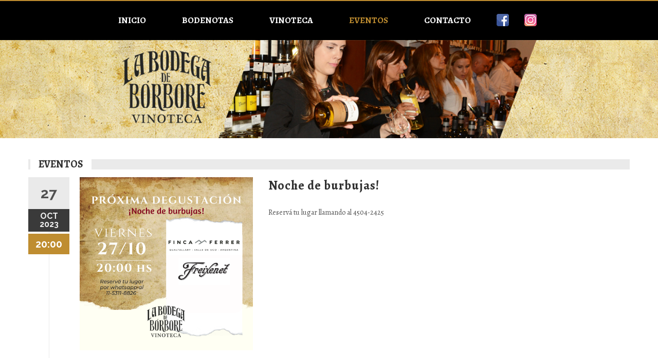

--- FILE ---
content_type: text/html; charset=utf-8
request_url: https://labodegadeborbore.com.ar/Eventos/Ver/97efd412e0703b8577e726599c9133a2d2ec42a2
body_size: 9813
content:
<!DOCTYPE html>
<html>
<head>
    <meta charset="utf-8" />
    <meta name="viewport" content="width=device-width, initial-scale=1.0">
    <title>
        Noticias - La Bodega De Bórbore

    </title>

    <meta http-equiv="X-UA-Compatible" content="IE=edge">
    <meta name="viewport" content="width=device-width, initial-scale=1, shrink-to-fit=no, user-scalable=no, minimal-ui">
    <!-- Call App Mode on ios devices -->
    <meta name="apple-mobile-web-app-capable" content="yes" />
    <!-- Remove Tap Highlight on Windows Phone IE -->
    <meta name="msapplication-tap-highlight" content="no">
    <!-- base css -->
    <!--[if IE]> <meta http-equiv="X-UA-Compatible" content="IE=edge"> <![endif]-->
    <meta name="viewport" content="width=device-width, initial-scale=1.0">

    <!-- Google Fonts -->
    <link href='https://fonts.googleapis.com/css?family=Sahitya:400,300,700,900,300italic,400italic,700italic' rel='stylesheet' type='text/css'>
    <link href='https://fonts.googleapis.com/css?family=Lato:400,300,700,900,300italic,400italic,700italic' rel='stylesheet' type='text/css'>
    <link href='https://fonts.googleapis.com/css?family=Raleway:400,200,300,500,600,700,800,900' rel='stylesheet' type='text/css'>
    <link href='https://fonts.googleapis.com/css?family=Montserrat:400,700' rel='stylesheet' type='text/css'>
    <link href='https://fonts.googleapis.com/css?family=Open+Sans:400,300italic,400italic,600italic,700italic,600,800,300,700,800italic' rel='stylesheet' type='text/css'>
    <link href='https://fonts.googleapis.com/css?family=Shadows+Into+Light' rel='stylesheet' type='text/css'>
    <!-- Google Fonts -->

    <link rel="stylesheet" href="/Content/animate.css">
    <link rel="stylesheet" href="/Content/bootstrap.min.css">
    <link rel="stylesheet" href="/Content/style.css">
    <link rel="stylesheet" id="color-scheme" href="/Content/colors/brown2.css">

    <!-- Favicon and Apple Icons -->
    <link rel="icon" type="image/png" href="/Content/images/icons/favicon.png">
    <link rel="apple-touch-icon" sizes="57x57" href="/Content/images/icons/faviconx57.png">
    <link rel="apple-touch-icon" sizes="72x72" href="/Content/images/icons/faviconx72.png">

    
    <link rel="stylesheet" href="/Content/magnific-popup.css">


    <!-- Modernizr -->
    <script src="/Scripts/modernizr.js"></script>

    <!--- jQuery -->
    <script src="/Scripts/jquery.min.js"></script>

    <!-- Queryloader -->
    <script src="/Scripts/queryloader2.min.js"></script>

</head>
<body>
    <div class="boss-loader-overlay"></div><!-- End .boss-loader-overlay -->
    <div id="wrapper">
        <header id="header" role="banner">
            <nav class="navbar navbar-white animated-dropdown ttb-dropdown" role="navigation" style="border-bottom-width: 0px;">
                
                <div class="navbar-inner sticky-menu">
                    <div class="container">
                        <div class="navbar-header">

                            <button type="button" class="navbar-toggle btn-circle pull-right collapsed" data-toggle="collapse" data-target="#main-navbar-container">
                                <span class="sr-only">Toggle navigation</span>
                                <span class="icon-bar"></span>
                            </button>

                            <a class="navbar-brand text-uppercase visible-xs"><img class="img-responsive" src="/Content/images/icons/faviconx57.png" title="La Bodega De Bórbore" /></a>
                            <a class="navbar-brand text-uppercase visible-sm"><img class="img-responsive" src="/Content/images/icons/faviconx72.png" title="La Bodega De Bórbore" /></a>

                        </div><!-- End .navbar-header -->

                        <div class="collapse navbar-collapse" id="main-navbar-container">
                            <ul class="nav navbar-nav">
                                <li id="mnuInicio"><a href="/Inicio/">Inicio</a></li>
                                <li id="mnuNoticias" class=""><a href="/Noticias/">Bodenotas</a></li>
                                <li id="mnuVinoteca" class=""><a href="/Vinoteca/">Vinoteca</a></li>
                                <li id="mnuEventos" class=""><a href="/Eventos/">Eventos</a></li>
                                <li id="mnuContacto" class=""><a href="/Contacto/">Contacto</a></li>
                                <li class=""><a href="https://www.facebook.com/La-Bodega-de-Borbore-212092445523234" title="Facebook" class="pr-0" style="padding: 25px 15px !important;"><img class="img-responsive" src="/Content/images/face.png" title="La Bodega De Bórbore" /></a></li>
                                <li class=""><a href="https://www.instagram.com/labodegadeborbore/" title="Instagram" style="padding: 25px 15px !important;"><img class="img-responsive" src="/Content/images/insta.png" title="La Bodega De Bórbore" /></a></li>
                            </ul>

                        </div><!-- /.navbar-collapse -->
                    </div><!-- /.container -->
                </div><!-- End .navbar-inner -->
            </nav>
        </header><!-- End #header -->

        <div id="content" role="main">
            



<div class="bg-image callout callout-vertical larger no-border no-margin fullwidth" data-bgattach="/Content/images/BdeBSesionesImg-eventos.png">
    <div class="mb10"></div><!-- space -->

</div><!-- End .callout -->

<div class="mb40"></div><!-- space -->
<div class="container">
    <h3 class="title-border title-bg gray"><span>EVENTOS</span></h3>
    <div class="col-mod-12">

        <article class="entry single">
            <div class="row">
                <span class="entry-date">27<span>OCT<br/>2023</span></span>                <span class="entry-format"><span>20:00 </span></span>                <div class="col-md-4">                    <div class="entry-media">                        <figure>                            <img src="/public/evento/653566a1d8a85af48a6318bb05833983ebfca163.png" alt="Evento">                        </figure>                    </div>                </div>                <div class="col-md-8">                    <h2 class="entry-title">Noche de burbujas!</h2>					<div class="entry-content">Reservá tu lugar llamando al 4504-2425<br/></div>                </div>
            </div>

            <div class="entry-footer clearfix text-center">
                <a href="/Eventos/" class="btn m-10-20 btn-dark">Volver a Eventos</a>
            </div>
        </article>

    </div>
</div>



        </div><!-- End #content -->

        <footer id="footer" class="footer-inverse" role="contentinfo" data-bgattach="/Content/images/BdeBTexturaFooter.jpg">
            <div id="footer-inner" class="smaller">
                <div class="container">
                    <div class="widget">
                        <div class="corporate-widget text-center">
                            <center><img class="img-responsive mb20" src="/Content/images/logo-pie.png" title="La Bodega De Bórbore" /></center>
                            <a href="tel:45042425" class=""><i class="fa fa-phone"></i> 4504-2425</a>
                            <a href="tel:1153118826" class=""><i class="fa fa-whatsapp"></i> 11-5311-8826</a><br />
                            <a href="mailto:info@labodegadeborbore.com.ar" class=""><i class="fa fa-envelope"></i> info@labodegadeborbore.com.ar</a><br />
                            <a href="https://goo.gl/maps/pAkKSfJSPYMLJu9J7" target="_new" class=""><i class="fa fa-map-marker"></i> Av. Mosconi 3654, Villa Devoto, Ciudad de Bs. As.</a><br /><br />
                            <p>
                                <a href="https://www.facebook.com/La-Bodega-de-Borbore-212092445523234" title="Facebook" class="pr-0"><img src="/Content/images/face.png" title="La Bodega De Bórbore" /></a>
                                <a href="https://www.instagram.com/labodegadeborbore/" title="Instagram"><img src="/Content/images/insta.png" title="La Bodega De Bórbore" /></a>
                            </p>

                        </div><!-- End corporate-widget -->
                    </div><!-- End .widget -->
                </div><!-- End .container -->
            </div><!-- End #footer-inner -->
            <div id="footer-bottom">
                <div class="container">
                    <div class="row">
                        <div class="col-md-12 text-center">
                            <p class="copyright">&copy; SistemasPulpo 2026</p>
                        </div><!-- End .col-md-6 -->
                    </div><!-- End .row -->
                </div><!-- End .container -->
            </div><!-- End #footer-bottom -->
        </footer><!-- End #footer -->

    </div><!-- End #wrapper -->
    <a href="#top" id="scroll-top" title="Back to Top"><i class="fa fa-angle-up"></i></a>
    <!-- END -->





    <script src="/Scripts/smoothscroll.js"></script>

    <script src="/Scripts/bootstrap.min.js"></script>
    <script src="/Scripts/jquery.hoverIntent.min.js"></script>
    <script src="/Scripts/jquery.nicescroll.min.js"></script>
    <script src="/Scripts/waypoints.min.js"></script>
    <script src="/Scripts/waypoints-sticky.min.js"></script>
    <script src="/Scripts/jquery.debouncedresize.js"></script>
    <script src="/Scripts/retina.min.js"></script>
    <script src="/Scripts/owl.carousel.min.js"></script>

    <script src="/Scripts/skrollr.min.js"></script>
    

    <script src="/Scripts/isotope.pkgd.min.js"></script>

    <script>
        $(document).ready(function () {
            $("#mnuEventos").addClass("active");
        })
    </script>



    <script src="/Scripts/main.js"></script>
</body>
</html>

--- FILE ---
content_type: text/css
request_url: https://labodegadeborbore.com.ar/Content/style.css
body_size: 315957
content:
/*
Template Name: Boss - Multipurpose Premium Html5 Template
Template URI: https://wrapbootstrap.com/user/eony
Description: Multipurpose, premium, bootstrap based bussiness, corporate, portfolio, blog, onepage, creative, magazine, personal, landing, coming soon html5 css3 template
Version:1.0
*/

/* =================================================
--------------- Table of Contents ------------------

1. General
2. Elements / Bootstrap Overwrite
- 2.1	Dropdown Menu
- 2.2	Buttons
- 2.3	Forms
- 2.4	Tabs
- 2.5	Progress Bars
- 2.6	Lists
- 2.7	Icons
- 2.8	Collapses
- 2.9	Grid
- 2.10  Tooltips
- 2.11  Popover
- 2.12  Bootstrap slider
- 2.13  Maps
- 2.14  Counters
- 2.15  Services
- 2.16  Pagination
- 2.17  Bootstrap Modal
- 2.18  Dividers
- 2.19  Team Members
- 2.20  Labels
- 2.21  Callouts
3. Header / Navbar
- 3.1.navbar-default
- 3.2.navbar-white
- 3.3.navbar-inverse
- 3.4.navbar-transparent
4. Content
5. Homepages
- 5.1	index4
- 5.2	index6
- 5.3	index7
- 5.4	index8
- 5.5	index10
- 5.6	index13-14-15-16-17
- 5.7	index18
- 5.8	index19
- 5.9	index20
- 5.10  index23-24
- 5.11  index25-28
- 5.12  index29-31
- 5.13  index32-35
6. Service Pages
7. Pricing Tables
8. Login
9. Blog
10. About Us
11. About Me
12. Team
13. Testimonilas
14. Events
15. Knowledge Base
16. Contact Us
17. Products
18. Product.html (Single Product)
19. Category
20. Cart
21. Compare
22. Checkout
23. Wishlist
24. Portfolio
25. 404 Pages
26. Footer
- 26.1.footer-inverse
- 26.2.footer-default
- 26.3.footer-custom
27. Social Icons
28. Owl Carousel
29. Scroll Top Button
30. Retina Display

--------------------------------------------------
==================== Import =================== */

/* 
Import vertical spacing helper css file (minified) 
To see how it work see vspacing.css file (unminified)
*/
@import url('vspacing.min.css');

/* Import font icons */
@import url('font-awesome.min.css');
@import url('simple-line-icons.css');

/* =============================================
-------------------  1.General ---------------
==============================================*/

/* fix outlines on focus */
*:focus {
	outline:none;
}

html {
	height:100%;
}

/* added html to fix masonry unwanted space issue */
.home-masonry {
	overflow-y:scroll;
}

body {
	font: 400 14px/1.6 'Sahitya';
	color: #505050;
	-webkit-font-smoothing: antialiased;
	-moz-osx-font-smoothing: grayscale;
	background-color: #fff;
	min-height: 100%;
}

#wrapper {
	width: 100%;
	background-color: #fff;
}

#wrapper.boxed,
#wrapper.boxed-long {
	width:100%;
	margin:0;
}

@media (min-width: 992px) {

	#wrapper.boxed {
		margin: 40px auto;
		box-shadow: 0 0 15px rgba(0,0,0, 0.1);
	}

	#wrapper.boxed-long {
		margin:0 auto;
		box-shadow: 3px 0 10px rgba(0,0,0, 0.15), -3px 0 10px rgba(0,0,0, 0.1);
	}
	
	#wrapper.boxed,
	#wrapper.boxed-long,
	.boxed .sticky-menu.fixed .container,
	.boxed-long .sticky-menu.fixed .container,
	.boxed .sticky-menu.fixed .container-fluid,
	.boxed-long .sticky-menu.fixed .container-fluid,
	.boxed #header.sticky-menu.fixed .navbar-transparent,
	.boxed-long #header.sticky-menu.fixed .navbar-transparent {
		width:970px;
	}

	.boxed .sticky-menu.fixed .container,
	.boxed-long .sticky-menu.fixed .container,
	.boxed .sticky-menu.fixed .container-fluid,
	.boxed-long .sticky-menu.fixed .container-fluid,
	.boxed #header.sticky-menu.fixed .navbar-transparent,
	.boxed-long #header.sticky-menu.fixed .navbar-transparent {
		margin:0 auto;
	}

	.custom-wrapper {
		padding-top:22px;
	}

	/* fix for header2 style */
	.boxed #header.sticky-menu.fixed,
	.boxed-long #header.sticky-menu.fixed {
		border-top:none;
	}
}


@media (min-width: 1200px) {

	#wrapper.boxed {
		width:1170px;
		margin: 50px auto;
	}
	
	#wrapper.boxed,
	#wrapper.boxed-long,
	.boxed .sticky-menu.fixed .container,
	.boxed-long .sticky-menu.fixed .container, 
	.boxed .sticky-menu.fixed .container-fluid,
	.boxed-long .sticky-menu.fixed .container-fluid,
	.boxed #header.sticky-menu.fixed .navbar-transparent,
	.boxed-long #header.sticky-menu.fixed .navbar-transparent {
		width:1170px;
	}
}

@media (min-width: 1280px) {

	.container {
		width: 1200px;
	}

	#wrapper.boxed,
	#wrapper.boxed-long,
	.boxed .sticky-menu.fixed .container,
	.boxed-long .sticky-menu.fixed .container,
	.boxed .sticky-menu.fixed .container-fluid,
	.boxed-long .sticky-menu.fixed .container-fluid,
	.boxed #header.sticky-menu.fixed .navbar-transparent,
	.boxed-long #header.sticky-menu.fixed .navbar-transparent {
		width:1200px;
	}
	
}

.boss-loader-overlay {
	width:100%;
	height:100%;
	position: fixed;
	background: rgba(255, 255, 255, 0.98);
	z-index:2000;
	top:0;
	left:0;
}

/* Loader Style Css Overwrite - queryloader plugin */
#qLoverlay {
	font-family: Verdana;
	font-weight:600;
	font-size:12px;
	line-height: 1;
}

#qLpercentage {
	margin-top:-50px !important;
	color:#4a4a4a !important;
}

.queryloader__overlay__bar {
	background-color: #4a4a4a !important;
}

::selection {
    background-color: #222;
    color: #fff;
}

::-moz-selection {
	background-color: #222;
    color: #fff;
}

/* Patterns */
.pattern1 {
  background-image: url('../images/patterns/pattern1.png');
  background-repeat: repeat;
}

.pattern2 {
  background-image: url('../images/patterns/pattern2.png');
  background-repeat: repeat;
}

.pattern3 {
  background-image: url('../images/patterns/pattern3.png');
  background-repeat: repeat;
}

.pattern4 {
  background-image: url('../images/patterns/pattern4.png');
  background-repeat: repeat;
}

.pattern5 {
  background-image: url('../images/patterns/pattern5.png');
  background-repeat: repeat;
}

.pattern6 {
  background-image: url('../images/patterns/pattern6.png');
  background-repeat: repeat;
}

.pattern7 {
  background-image: url('../images/patterns/pattern7.png');
  background-repeat: repeat;
}

.pattern8 {
  background-image: url('../images/patterns/pattern8.png');
  background-repeat: repeat;
}

.pattern9 {
  background-image: url('../images/patterns/pattern9.png');
  background-repeat: repeat;
}

.pattern10 {
  background-image: url('../images/patterns/pattern10.png');
  background-repeat: repeat;
}

.pattern11 {
  background-image: url('../images/patterns/pattern11.png');
  background-repeat: repeat;
}

.pattern12 {
  background-image: url('../images/patterns/pattern12.png');
  background-repeat: repeat;
}

.pattern13 {
  background-image: url('../images/patterns/pattern13.png');
  background-repeat: repeat;
}

.pattern14 {
  background-image: url('../images/patterns/pattern14.png');
  background-repeat: repeat;
}

.pattern15 {
  background-image: url('../images/patterns/pattern15.png');
  background-repeat: repeat;
}

.pattern16 {
  background-image: url('../images/patterns/pattern16.png');
  background-repeat: repeat;
}

.pattern17 {
  background-image: url('../images/patterns/pattern17.png');
  background-repeat: repeat;
}

.pattern18 {
  background-image: url('../images/patterns/pattern18.png');
  background-repeat: repeat;
}

.pattern19 {
  background-image: url('../images/patterns/pattern19.png');
  background-repeat: repeat;
}

.pattern20 {
  background-image: url('../images/patterns/pattern20.png');
  background-repeat: repeat;
}

.pattern21 {
  background-image: url('../images/patterns/pattern21.png');
  background-repeat: repeat;
}

.pattern22 {
  background-image: url('../images/patterns/pattern22.png');
  background-repeat: repeat;
}

.pattern23 {
  background-image: url('../images/patterns/pattern23.png');
  background-repeat: repeat;
}

.pattern24 {
  background-image: url('../images/patterns/pattern24.png');
  background-repeat: repeat;
}

.pattern25 {
  background-image: url('../images/patterns/pattern25.png');
  background-repeat: repeat;
}

.pattern26 {
  background-image: url('../images/patterns/pattern26.png');
  background-repeat: repeat;
}

.pattern27 {
  background-image: url('../images/patterns/pattern27.png');
  background-repeat: repeat;
}

.pattern28 {
  background-image: url('../images/patterns/pattern28.png');
  background-repeat: repeat;
}

.pattern29 {
  background-image: url('../images/patterns/pattern29.png');
  background-repeat: repeat;
}

.pattern30 {
  background-image: url('../images/patterns/pattern30.png');
  background-repeat: repeat;
}

.pattern31 {
  background: url('../images/patterns/pattern31.png');
  background-repeat: repeat;
}

h1, .h1,
h2, .h2,
h3, .h3,
h4, .h4,
h5, .h5,
h6, .h6 {
	font-family: 'Sahitya';
	font-weight: 700;
	line-height: 1;
	color: #303030;
	margin-top: 0;
}

h1,
.h1 {
	font-size:28px;
	margin-bottom:20px;
}

h2,
.h2{
	font-size:24px;
	margin-bottom:20px;
}

h3,
.h3 {
	font-size:20px;
	margin-bottom:15px;
}

h4,
.h4 {
	font-size:18px;
	margin-bottom:15px;
}

h5,
.h5 {
	font-size:15px;
	margin-bottom:15px;
}

h6,
.h6 {
	font-size:13px;
	margin-bottom:10px;
}

h1 small,
h2 small,
h3 small,
h4 small,
h5 small,
h6 small,
.h1 small,
.h2 small,
.h3 small,
.h4 small,
.h5 small,
.h6 small,
h1 .small,
h2 .small,
h3 .small,
h4 .small,
h5 .small,
h6 .small,
.h1 .small,
.h2 .small,
.h3 .small,
.h4 .small,
.h5 .small,
.h6 .small {
	color:inherit;
}

ul,ol {
	list-style-type:none;
	padding:0;
	margin:0;
}

p {
	margin: 0 0 10px;
	font-size: 16px;
}

.lead {
	font-size: 16px;
	line-height: 1.5;
	font-weight: 400;
}

.lead.small {
	font-size:15px;
}

@media (min-width: 768px) {
	.lead {
		font-size: 16px;
	}
}

h5.lead {
	font-weight: 600;
}

a {
	-webkit-transition:color .35s;
	transition:color .35s;
}

a:active,
a:hover,
a:focus {
	text-decoration:none;
}

a:active,
a:focus,
input,
select,
textarea {
	outline:none;
}

iframe {
	border:none;
}

img.pull-right {
	margin-left:20px;
	margin-bottom:20px;
}

img.pull-left {
	margin-right:20px;
	margin-bottom:20px;
}

hr {
  margin-top: 20px;
  margin-bottom: 20px;
  border: 0;
  border-top: 1px solid #7a7a7a;
}

hr.gray {
	border-color:#eaeaea;
}

blockquote {
	position: relative;
	padding:8px 0 8px 25px;
	margin: 30px 0;
	font-size:16px;
	border-left:2px solid transparent;
}

blockquote.blockquote-reverse {
	padding:8px 25px 8px 0;
	margin:30px 0;
	border-left:none;
	border-right:2px solid transparent;
}

blockquote p {
	margin-bottom:15px;
}

blockquote cite {
	font-size:16px;
	font-weight: 700;
}

blockquote:after {
	content:'';
	display:block;
	position: absolute;
	left:1px;
	top:0;
	width:2px;
	height:100%;
}

blockquote.blockquote-reverse:after {
	left:auto;
	right:1px;	
}

.blockquote-icon {
	padding-left:50px;
	padding-top:25px;
	border-left:none;
}

.blockquote-icon:after,
.blockquote-reverse.blockquote-icon:after {
	display:none;
}

.blockquote-icon.blockquote-reverse {
	padding-left:0;
	padding-right:50px;
	border-right:none;
}

.blockquote-icon:before {
	display: inline-block;
	font: normal normal normal 14px/1 FontAwesome;
	font-size: inherit;
	text-rendering: auto;
	-webkit-font-smoothing: antialiased;
	-moz-osx-font-smoothing: grayscale;
	transform: translate(0, 0);
	content:'\f10d';
	position: absolute;
	left:5px;
	top:5px;
	font-size:3rem;
	z-index:0;
}

.blockquote-icon.blockquote-reverse:before {
	left:auto;
	right:5px;
	content:'\f10e';
}	

.highlight {
	padding:0 0.3em;
	background: #eaeaea;
}

.highlight.reverse {
	color:#fff;
	background: #505050;
}

.highlight.first-color,
.highlight.second-color,
.highlight.third-color,
.text-white,
a.text-white {
	color:#fff;
}

a.text-white:hover,
a.text-white:focus {
	color:#eaeaea;
}

.bg-transparent {
	background-color: transparent !important;
}

.bg-dark {
	background-color: #2a2a2a;
	color:#9a9a9a;
}

.bg-custom {
	color:#e1e1e1;
}

.bg-gray,
#wrapper.bg-gray {
	background-color: #e1e1e1;
}

.bg-lightgray {
	background-color: #f2f2f2;
}

.bg-lightgrayv2 {
	background-color: #f8f8f8;
}

.bg-lightergray {
	background-color: #fafafa;
}

.bg-darkgray {
	background-color: #b7b7b7;
}

.text-white {
	color:#fff;
}

.text-lightgray {
	color:#f1f1f1;
}

.text-gray {
	color:#e1e1e1;
}

.text-darkgray {
	color:#aeaeae;
}

.text-muted {
	color:#7a7a7a;
}

.text-darkmuted {
	color:#5e5e5e;
}

.text-dark {
	color:#2a2a2a;
}

.dropcap,
.dropcap-bg {
	font-size:3.8em;
	line-height:1;
	padding-right:0.2em;
	float:left;
	text-transform: uppercase;
	color: #505050;
}

.dropcap-bg {
	padding:0.02em 0.07em 0.03em;
	color:#fff !important;
	margin-right:0.15em;
	background-color: #505050;
}


/* =============================================
-----  2. Elements / Bootstrap Overwrite   -----
==============================================*/
	
/* --------------------------------------
2.1 Dropdown menu ------------------------ */

.dropdown-menu {
	z-index: 890;
}

.angle {
	margin:0 0 0 3px;
	display: inline-block;
	font: normal normal normal 14px/1 FontAwesome;
	font-size: inherit;
	text-rendering: auto;
	-webkit-font-smoothing: antialiased;
	-moz-osx-font-smoothing: grayscale;
	transform: translate(0, 0);
}

.angle:before,
.side-menu .navbar-nav .angle:before {
	content: "\f107";
}

/* --------------------------------------
2.2 Buttons ------------------------ */

.btn.min-width {
	min-width: 140px;
	text-align: center !important;
}

.btn.min-width-md {
	min-width: 160px;
	text-align: center !important;
}

.btn.min-width-lg {
	min-width: 180px;
	text-align: center !important;
}

.btn.min-width-xlg {
	min-width: 200px;
	text-align: center !important;
}

.btn {
	padding: 9px 16px;
	font-size: 14px;
	transition:color 0.2s ease, background 0.45s ease, border 0.4s ease-in-out;
	-webkit-transition:color 0.2s ease, background 0.45s ease, border 0.4s ease-in-out;
}

.btn.btn-lg,
.btn-group-lg > .btn {
	padding: 10px 16px;
	font-size: 16px;
	line-height: 1.5;
}

.btn.btn-sm,
.btn-group-sm > .btn {
	padding: 7px 10px;
	font-size: 12px;
}

.btn.btn-xs,
.btn-group-xs > .btn {
	padding: 2px 5px;
	font-size: 12px;
	line-height: 1.5;
	border-radius: 3px;
}

.btn.btn-border {
	border-width:2px;
	padding: 8px 15px;
	background-color: transparent;
}

.btn.btn-border.btn-sm {
	padding: 6px 9px;
}

.btn.btn-border.btn-lg {
	padding: 9px 15px;
}

.btn.btn-border.btn-xs {
	padding: 1px 4px;
}

.btn:focus,
.btn:active:focus,
.btn.active:focus,
.btn.focus,
.btn:active.focus,
.btn.active.focus {
	outline: none;
}

.btn-custom,
.btn-custom:hover,
.btn-custom:focus,
.btn-custom.focus,
.btn-custom:active,
.btn-custom.active,
.open > .dropdown-toggle.btn-custom,
.btn-custom2,
.btn-custom2:hover,
.btn-custom2:focus,
.btn-custom2.focus,
.btn-custom2:active,
.btn-custom2.active,
.open > .dropdown-toggle.btn-custom2,
.btn-custom3,
.btn-custom3:hover,
.btn-custom3:focus,
.btn-custom3.focus,
.btn-custom3:active,
.btn-custom3.active,
.open > .dropdown-toggle.btn-custom3 {
	color: #fff;
}

.btn-dark {
	color: #eaeaea;
	background-color: #3e3e3e;
	border-color: #3e3e3e;
}

.btn-dark:hover,
.btn-dark:focus,
.btn-dark.focus,
.btn-dark:active,
.btn-dark.active,
.open > .dropdown-toggle.btn-dark {
	color: #f0f0f0;
	background-color: #2a2a2a;
	border-color: #2a2a2a;
}

.btn-gray {
	color: #505050;
	background-color: #eaeaea;
	border-color: #eaeaea;
}

.btn-gray:hover,
.btn-gray:focus,
.btn-gray.focus,
.btn-gray:active,
.btn-gray.active,
.open > .dropdown-toggle.btn-gray {
	color: #4a4a4a;
	background-color: #e1e1e1;
	border-color: #e1e1e1;
}

.btn-white {
	color: #4a4a4a;
	background-color: #fff;
	border-color: #fff;
}

.btn-white:hover,
.btn-white:focus,
.btn-white.focus,
.btn-white:active,
.btn-white.active,
.open > .dropdown-toggle.btn-white {
	color: #000;
	background-color: #f1f1f1;
	border-color: #f1f1f1;
}


.btn.btn-border.btn-default {
	color:#aeaeae;
	border-color:#aeaeae;
}

.btn.btn-border.btn-default:hover,
.btn.btn-border.btn-default:focus {
	color:#505050;
	border-color:#adadad;
	background-color: #e6e6e6;
}

.btn.btn-border.btn-primary {
	color:#337ab7;
}

.btn.btn-border.btn-primary:hover,
.btn.btn-border.btn-primary:focus {
	color:#fff;
	border-color:#204d74;
	background-color: #286090;
}

.btn.btn-border.btn-success {
	color:#4caf50;
}

.btn.btn-border.btn-success:hover,
.btn.btn-border.btn-success:focus {
	color:#fff;
	border-color:#327334;
	background-color: #3d8b40;
}

.btn.btn-border.btn-warning {
	color:#ffc107;
}

.btn.btn-border.btn-warning:hover,
.btn.btn-border.btn-warning:focus {
	color:#fff;
	border-color:#af8300;
	background-color: #d39e00;
}

.btn.btn-border.btn-danger {
	color:#ea1c0d;
}

.btn.btn-border.btn-danger:hover,
.btn.btn-border.btn-danger:focus {
	color:#fff;
	border-color:#c8180b;
	background-color: #ea1c0d;
}

.btn.btn-border.btn-info {
	color:#2196f3;
}

.btn.btn-border.btn-info:hover,
.btn.btn-border.btn-info:focus {
	color:#fff;
	border-color:#0a68b4;
	background-color: #0c7cd5;
}

.btn.btn-border.btn-custom:hover,
.btn.btn-border.btn-custom:focus,
.btn.btn-border.btn-custom2:hover,
.btn.btn-border.btn-custom2:focus,
.btn.btn-border.btn-custom3:hover,
.btn.btn-border.btn-custom3:focus {
	color:#fff;
}

.btn.btn-border.btn-dark {
	color:#2a2a2a;
}

.btn.btn-border.btn-dark:hover,
.btn.btn-border.btn-dark:focus {
	color:#f1f1f1;
	border-color:#1a1a1a;
	background-color:#2a2a2a;
}

.btn.btn-border.btn-gray {
	color:#505050;
	border-color:#eaeaea;
}

.btn.btn-border.btn-gray:hover,
.btn.btn-border.btn-gray:focus {
	color:#505050;
	border-color:#eaeaea;
	background-color:#eaeaea;
}

.btn.btn-border.btn-white {
	color:#fff;
	background: transparent;
	border-color:white;
}

.btn.btn-border.btn-white:hover,
.btn.btn-border.btn-white:focus,
.btn.btn-border.btn-white.v2:hover,
.btn.btn-border.btn-white.v2:focus {
	color:#fff;
}

.btn.no-radius {
	border-radius:0 !important;
}

.btn.radius-lg {
	border-radius:12px !important;
}

.btn.radius-lger {
	border-radius:24px !important;
}

.btn-group > .btn + .btn {
	border-left: 1px solid rgba(0, 0, 0, .07);
}

/* --------------------------------------
2.3 Forms ------------------------ */

textarea.form-control {
	height:auto !important;
}

.form-control {
	height: 40px;
	padding: 9px 16px;
	box-shadow:none;
	-webkit-box-shadow:none;
	transition: all 0.4s ease;
	-webkit-transition: all 0.4s ease;
	border: 1px solid #eaeaea;
	color:inherit;
	font-size:14px;
}

.form-control.border-bottom {
	border-radius:0 !important;
	border-left:none;
	border-right:none;
	border-top:none;
}

.form-control:focus {
	border-color: #dadada;
	-webkit-box-shadow: 0 0 8px rgba(0,0,0, 0.22);
	box-shadow: 0 0 8px rgba(0,0,0, 0.22);
}

.form-control.border-bottom:focus {
	box-shadow:none;
	-webkit-box-shadow:none;
}

.form-control::-moz-placeholder {
	color: #6a6a6a;
}
.form-control:-ms-input-placeholder {
	color: #6a6a6a;
}
.form-control::-webkit-input-placeholder {
	color: #6a6a6a;
}

.form-group,
.form-control,
.input-group,
.normal-selectbox,
.large-selectbox{
	margin-bottom: 25px;
}

.form-group .input-group {
	margin-bottom:0;
}

.form-group .form-control {
	margin-bottom:0;
}

.helper-group a {
	color:#e53935;
	font-size:12px;
	line-height: 1;
}

.helper-group a:hover {
	color:#c62828;
}

label.input-desc {
	font-size:14px;
	font-weight: 700;
	font-family: 'Open Sans', Verdana;
	text-transform: uppercase;
	margin-bottom:7px;
}

.input-sm {
	font-size: 12px;
}

.input-sm,
.form-group-sm .form-control,
.form-group-sm .form-control-static {
	height: 34px;
	padding: 7px 12px;
}

select.input-sm,
select.form-group-sm .form-control {
	height: 34px;
	line-height: 34px;
}

.input-lg,
.form-group-lg .form-control,
.form-group-lg .form-control-static {
	height: 46px;
	padding: 10px 18px;
}

.input-lg {
	font-size: 16px;
	line-height: 1.5;
}

select.input-lg,
select.form-group-lg .form-control {
	height: 46px;
	line-height: 46px;
}

.form-control-feedback {
	width: 40px;
	height: 40px;
	line-height: 40px;
}

.input-lg + .form-control-feedback {
	width: 46px;
	height: 46px;
	line-height: 46px;
}

.input-sm + .form-control-feedback {
	width: 34px;
	height: 34px;
	line-height: 34px;
}

.input-group-btn > .btn + .btn {
	border-left:1px solid rgba(0, 0, 0, .05);
}

.input-group-btn:last-child > .btn, 
.input-group-btn:last-child > .btn-group {
	margin-left:0;
}

.bootstrap-touchspin .input-group-btn:last-child > .btn, 
.bootstrap-touchspin .input-group-btn:last-child > .btn-group {
	margin-left:-1px;
}

/* input groups*/
.input-group-lg > .form-control,
.input-group-lg > .input-group-addon,
.input-group-lg > .input-group-btn > .btn {
	height: 46px;
	padding: 10px 18px;
	font-size:16px;
	line-height: 1.5;
}

select.input-group-lg > .form-control,
select.input-group-lg > .input-group-addon,
select.input-group-lg > .input-group-btn > .btn {
	height: 46px;
	line-height: 46px;
	font-size:16px;
	line-height: 1.5;
}


.input-group-sm > .form-control,
.input-group-sm > .input-group-addon,
.input-group-sm > .input-group-btn > .btn {
	height: 34px;
	padding: 7px 12px;
}

select.input-group-sm > .form-control,
select.input-group-sm > .input-group-addon,
select.input-group-sm > .input-group-btn > .btn {
	height: 34px;
	line-height: 34px;
}

/* input group addons */
.input-group-addon {
	padding: 8px 16px;
	font-size: 14px;
	color: #6a6a6a;
	background-color: transparent;
	border: 1px solid #eaeaea;
	font-weight: 400;
}

.input-group-addon.input-sm {
	padding: 7px 12px;
}

.input-group-addon.input-lg {
	padding: 9.5px 18px;
	font-size:16px;
}

/* Textarea Input Group */
textarea.form-control {
	padding-top:12px;
}

.textarea-container {
	position: relative;
	width:100%;
	padding-top:39px;
}

.textarea-container .input-group-addon {
	position: absolute;
	top:0;
	left:0;
	width:100%;
	padding:12px 16px;
	z-index:90;
	border-radius: 4px 4px 0 0;
	text-align: left;
}

.textarea-container .input-group-addon:first-child {
	border-right:1px solid #e4e2e2;
}

.textarea-container textarea.form-control {
	border-radius: 0 0 4px 4px !important;
}

/* Checkboxed and Radios */
input[type="radio"],
input[type="checkbox"] {
	margin-top:6px;
}

.radio input[type="radio"],
.radio-inline input[type="radio"],
.checkbox input[type="checkbox"],
.checkbox-inline input[type="checkbox"] {
	margin-left:-22px;
}

.radio label,
.checkbox label,
.radio-inline, 
.checkbox-inline {
	padding-left:22px;
}

.radio-inline + .radio-inline,
.checkbox-inline + .checkbox-inline {
	margin-left:15px;
}

/* Custom checkbox and radio */
.radio label.custom-radio-wrapper, 
.checkbox label.custom-checkbox-wrapper {
	padding-left:0;
}

.radio-inline.custom-radio-wrapper, 
.checkbox-inline.custom-checkbox-wrapper {
	padding-left:0;
}

.radio-inline.custom-radio-wrapper+.radio-inline.custom-radio-wrapper, 
.checkbox-inline.custom-checkbox-wrapper+.checkbox-inline.custom-checkbox-wrapper {
	margin-left:30px;
}

.input-group-addon.custom-checkbox-wrapper,
.input-group-addon.custom-radio-wrapper {
	line-height: 0;
}

.custom-checkbox-container,
.custom-radio-container {
	display:inline-block;
	width:14px;
	height:14px;
	border:1px solid #505050;
	position: relative;
	margin-right:10px;
	border-radius: 2px;
}

.white .custom-checkbox-container,
.white .custom-radio-container {
	border-color: #fff;
}

.input-group-addon .custom-checkbox-container,
.input-group-addon .custom-radio-container {
	margin-right:0;
}

.custom-radio-container { 
	border-radius: 50px;
}

.custom-checkbox-container input[type="checkbox"],
.custom-radio-container input[type="radio"] {
	display:block;
	opacity:0;
	filter:alpha(opacity=0);
	width:100%;
	height:100%;
	margin:0;
	padding:0;
	position: absolute;
	left:0;
	top:0;
	z-index:10;
}

.custom-checkbox-container .custom-checkbox-icon {
	position:absolute;
	z-index:9;
	width:10px;
	height: 10px;
	left:50%;
	top:50%;
	margin-top:-5px;
	margin-left:-5px;
	color:#505050;
	opacity:0;
	filter:alpha(opacity=0);
	border-radius: 0;
	font: 15px/1 FontAwesome;
}

.white .custom-checkbox-container .custom-checkbox-icon {
	color:#fff;
}

.custom-checkbox-container .custom-checkbox-icon:before {
	content:"\f00c";
	position: absolute;
	top:-3px;
	left:0;
}

.disabled .custom-checkbox-container .custom-checkbox-icon  {
	background-image: none;
}

.custom-radio-container .custom-radio-icon {
	position:absolute;
	z-index:9;
	display: block;
	opacity:0;
	filter:alpha(opacity=0);
	width:10px;
	height:10px;
	left:50%;
	top:50%;
	margin-top:-5px;
	margin-left:-5px;
	background-color: #505050;
	border-radius: 50%;
}

.disabled .custom-radio-container .custom-radio-icon {
	background-color: transparent;
}

.custom-checkbox-container input[type="checkbox"]:checked + .custom-checkbox-icon,
.custom-radio-container input[type="radio"]:checked + .custom-radio-icon {
	opacity:1;
	filter:alpha(opacity=100);
}

.disabled .custom-checkbox-container input[type="checkbox"]:checked + .custom-checkbox-icon {
	background-color: transparent;
}

.custom-checkbox-wrapper *,
.custom-radio-wrapper * {
	vertical-align: middle;
}


.form-control[disabled],
.form-control[readonly],
fieldset[disabled] .form-control {
	background-color: #f1f1f1;
}

.form-control.no-radius,
.input-group.no-radius .form-control,
.input-group.no-radius .input-group-addon,
.input-border-bottom.form-control,
.input-group.input-border-bottom .form-control,
.input-group.input-border-bottom .input-group-addon {
	border-radius:0 !important;
}

.input-border-bottom.form-control,
.input-group.input-border-bottom .form-control {
	border-left:none !important;
	border-right:none !important;
	border-top:none !important;
	transition:border 0.45s ease;
	-webkit-transition:border 0.45s ease;
	background-color: transparent;
}

.input-group.input-border-bottom .input-group-addon:first-child {
	border-right: 1px solid #eaeaea;
	border-top:none !important;
	border-left:none !important;
}

.input-group.input-border-bottom .input-group-addon:last-child {
	border-left:1px solid #eaeaea;
	border-top:none !important;
	border-right:none !important;
}

.input-border-bottom.form-control:focus,
.input-group.input-border-bottom .form-control:focus {
	box-shadow: none !important;
	-webkit-box-shadow:none !important;
}

.input-border-bottom.form-control {
	transition: padding 0.45s;
	-webkit-transition: padding 0.45s;
}
.input-border-bottom.form-control:focus {
	padding-left:0;
}

.form-control.dark.input-border-bottom {
	background-color: transparent;
	color:#505050;
}

.form-control.dark.input-border-bottom::-moz-placeholder {
	color:#505050;
}

.form-control.dark.input-border-bottom:-ms-input-placeholder {
	color:#505050;
}

.form-control.dark.input-border-bottom::-webkit-input-placeholder {
	color:#505050;
}

.form-control.dark.input-border-bottom::placeholder {
	color:#505050;
}

/* Dark input */
.form-control.dark {
	border-color:#1a1a1a;
	background-color: #505050;
	color:#c7c7c7;
}

.form-control.dark::-moz-placeholder {
	color:#c7c7c7;
}

.form-control.dark:-ms-input-placeholder {
	color:#c7c7c7;
}

.form-control.dark::-webkit-input-placeholder {
	color:#c7c7c7;
}

.form-control.dark::placeholder {
	color:#c7c7c7;
}

.form-control.dark:focus {
	border-color: #000;
	-webkit-box-shadow: 0 0 8px rgba(0,0,0, 0.52);
	box-shadow: 0 0 8px rgba(0,0,0, 0.52);
}

/* White input - perfect with background images */
.form-control.white {
	border-color:#fff;
	background-color: transparent;
	color:#fff;
}

.form-control.white::-moz-placeholder {
	color:#fff;
}

.form-control.white:-ms-input-placeholder {
	color:#fff;
}

.form-control.white::-webkit-input-placeholder {
	color:#fff;
}

.form-control.dark::placeholder {
	color:#fff;
}

.form-control.white:focus {
	border-color: #e0e0e0;
	-webkit-box-shadow: 0 0 8px rgba(255,255,255, 0.8);
	box-shadow: 0 0 8px rgba(255,255,255, 0.8);
}

/*
 *  Bootstrap TouchSpin - v3.0.1
 *  A mobile and touch friendly input spinner component for Bootstrap 3.
 *  http://www.virtuosoft.eu/code/bootstrap-touchspin/
 *
 *  Made by István Ujj-Mészáros
 *  Under Apache License v2.0 License
 */

.bootstrap-touchspin .form-control.vertical-spinner {
	border-radius: 4px 0 0 4px !important;
}

.bootstrap-touchspin .input-group-btn-vertical {
	position: relative;
	white-space: nowrap;
	width: 1%;
	vertical-align: middle;
	display: table-cell;
}

.bootstrap-touchspin .input-group-btn-vertical > .btn {
	display: block;
	float: none;
	width: 100%;
	max-width: 100%;
	padding:9.5px 12px;
	margin-left: -1px;
	position: relative;
}

.bootstrap-touchspin .btn.btn-default {
	border-color:#eaeaea;
}

.bootstrap-touchspin .input-group-btn-vertical > .btn.btn-default:hover,
.bootstrap-touchspin .input-group-btn-vertical > .btn.btn-default:focus {
	border-color:#dadada;
}

.bootstrap-touchspin .input-group-btn-vertical .bootstrap-touchspin-up {
	border-radius: 0;
	border-top-right-radius: 4px;
}

.bootstrap-touchspin .input-group-btn-vertical .bootstrap-touchspin-down {
	margin-top: -2px;
	border-radius: 0;
	border-bottom-right-radius: 4px;
}

.bootstrap-touchspin-up.btn,
.bootstrap-touchspin-down.btn {
	padding:9px 12px;
	border-radius:0 4px 4px 0;
	min-width: 36px;
	text-align: center;
}

.bootstrap-touchspin-down.btn {
	margin-right: -1px !important ;
	border-radius: 4px 0 0 4px;
}


.bootstrap-touchspin .input-group-btn-vertical i {
	position: absolute;
	top: 5px;
	left: 50%;
	margin-left:-4.5px;
	font-size: 9px;
	font-weight: normal;
}


.form-datetime .input-group-addon,
.form-date .input-group-addon,
.form-time .input-group-addon {
	cursor: pointer;
}

.has-feedback label~.form-control-feedback {
	top:26px;
}

/* -------------------------------------------
2.4 Tabs ( see: elements-tabs.html ) --------- */

.nav-tabs,
.nav-pills{
	margin-bottom:20px;
}

.nav-tabs {
	border-bottom: 1px solid #eaeaea;
}

.nav-tabs.nav-tabs-inverse {
	border-bottom:none;
	border-top:1px solid #eaeaea;
}

.nav-tabs.nav-tabs-inverse > li {
  margin-bottom: 0;
  margin-top:-1px;
}

.nav-tabs > li > a,
.nav-pills > li > a {
	color:#606060;
	transition: background 0.35s ease, color 0.04s;
	-webkit-transition: background 0.35s ease, color 0.04s;
}

.nav-tabs.no-radius > li > a,
.nav-pills.no-radius > li > a {
	border-radius: 0 !important;
}


.nav-tabs > li > a {
	margin-right: -1px;
}

.nav-tabs.nav-tabs-inverse > li > a {
  border-radius: 0 0 4px 4px;
}

.nav-pills > li > a > i,
.nav-tabs > li > a > i {
	margin-right:10px;
}

.nav-tabs > li > a:hover,
.nav-tabs > li > a:focus,
.nav-pills > li > a:hover,
.nav-pills > li > a:focus {
	border-color: transparent;
	background-color: #f3f3f3;
}

.nav-tabs > li > a:hover {
	border-color:#eaeaea;
}

.nav-tabs > li.active > a,
.nav-tabs > li.active > a:hover,
.nav-tabs > li.active > a:focus {
	color: #505050;
	background-color: #fff;
	border: 1px solid #eaeaea;
	border-top-width:4px;
	margin-top:-3px;
	border-bottom-color: transparent;
}

.nav-tabs.nav-tabs-inverse > li.active > a,
.nav-tabs.nav-tabs-inverse > li.active > a:hover,
.nav-tabs.nav-tabs-inverse > li.active > a:focus {
	border-top-width:0;
	margin-top:0;
	border-bottom-width:4px;
	margin-bottom:-3px;
	border-top-color:transparent;
	border-bottom-color: #eaeaea;
}

@media (max-width: 767px){

	.nav-tabs > li > a > i,
	.nav-pills > li > a > i{
		display:none;
	}
	
	/* Prevent text Overflow for nav-tabs */
	.nav-tabs > li > a,
	.nav-pills > li > a  {
		max-width:80px;
		text-overflow: ellipsis;
		white-space: nowrap;
		overflow: hidden;
	}
}

@media (min-width: 768px){
	
	.vertical-tab  {
		display:table;
	}

	.vertical-tab .nav-tabs,
	.vertical-tab .nav-pils,
	.vertical-tab .tab-content {
		display:table-cell;
	}

	.vertical-tab .nav-tabs > li,
	.vertical-tab .nav-pills > li {
		float:none;
		white-space: nowrap;

	}

	.vertical-tab.left .tab-content {
		padding-left:25px;
	}

	.vertical-tab.right .tab-content {
		padding-right:25px;
	}

	.vertical-tab .nav-tabs {
		margin-bottom:0;
		border:none;
	}

	.vertical-tab.left .nav-tabs {
		border-right:1px solid #eaeaea;
	}

	.vertical-tab.right .nav-tabs.nav-tabs-inverse {
		border-left:1px solid #eaeaea;
	}

	.vertical-tab.left .nav-tabs > li {
		margin:0;
		margin-right:-1px;
	}

	.vertical-tab.right .nav-tabs.nav-tabs-inverse > li {
		margin:0;
		margin-left:-1px;
	}

	.vertical-tab .nav-tabs > li > a,
	.vertical-tab .nav-tabs.nav-tabs-inverse > li > a  {
		margin: 0;
	}

	.vertical-tab.left .nav-tabs > li > a {
		border-radius: 4px 0 0 4px;
	}

	.vertical-tab.right .nav-tabs.nav-tabs-inverse > li > a {
		border-radius: 0 4px 4px 0;
	}

	.vertical-tab.left .nav-tabs > li.active > a,
	.vertical-tab.left .nav-tabs > li.active > a:hover,
	.vertical-tab.left .nav-tabs > li.active > a:focus {
		border: 1px solid #eaeaea;
		border-left-width:4px;
		margin-left:-3px;
		margin-top:0;
		border-right-color: transparent;
	}

	.vertical-tab.right .nav-tabs.nav-tabs-inverse > li.active > a,
	.vertical-tab.right .nav-tabs.nav-tabs-inverse > li.active > a:hover,
	.vertical-tab.right .nav-tabs.nav-tabs-inverse > li.active > a:focus {
		border: 1px solid #eaeaea;
		border-right-width:4px;
		margin-right:-3px;
		margin-bottom:0;
		margin-top:0;
		border-left-color: transparent;
	}

	/* Nav Pills*/
	.vertical-tab .nav-pills > li {
		margin-bottom:3px;
	}

	.vertical-tab .nav-pills > li + li {
		margin-left: 0;
	}
}

/* Nav pills - pills tab */
.nav-pills > li + li {
	margin-left: 3px;
}

.nav-pills > li.active > a,
.nav-pills > li.active > a:hover,
.nav-pills > li.active > a:focus {
	color: #fff;
}

.nav-pills.nav-tabs-lava > li + li {
	margin-left: 0;
}

.nav-pills.nav-tabs-lava > li > a:hover,
.nav-pills.nav-tabs-lava > li > a:focus,
.nav-pills.nav-tabs-border > li > a:hover,
.nav-pills.nav-tabs-border > li > a:focus {
	border-color: transparent;
	background-color: transparent;
}

.nav-pills.nav-tabs-lava > li.active > a,
.nav-pills.nav-tabs-lava > li.active > a:hover,
.nav-pills.nav-tabs-lava > li.active > a:focus {
	color: inherit;
	background-color: transparent;
}

.nav-pills.nav-tabs-border > li.active > a,
.nav-pills.nav-tabs-border > li.active > a:hover,
.nav-pills.nav-tabs-border > li.active > a:focus {
	background-color: transparent;
}

.nav-pills.nav-tabs-lava .lavalamp-object {
	background-color: #eaeaea;
	border-radius:4px;
}

.nav-pills.nav-tabs-border .lavalamp-object {
	height:2px !important;
	top:auto !important;
	bottom:0 !important;
	border-radius:4px;
}

.nav-pills.nav-tabs-lava.no-radius .lavalamp-object {
	border-radius:0 !important;
}

/* -------------------------------------------------
2.5 Progress Bars ( see: elements-progressbars.html ) */

.progress {
	margin-bottom: 20px;
	background-color: #eaeaea;
	border-radius: 0;
	box-shadow:none;
	-webkit-box-shadow:none;
	overflow:visible;
}

.progress-bar { 
	text-align: right;
	padding-right:15px;
	box-shadow:none;
	-webkit-box-shadow:none;
	position: relative;
}

.progress.progress-sm {
	height: 10px;
}

.progress.progress-sm .progress-bar {
	font-size:7px;
	line-height: 10px;
	padding-right:8px;
}

.progress.progress-xs {
	height: 4px;
}

.progress.progress-xs .progress-bar {
	font-size:0;
	line-height: 5px;
}

.progress.progress-lg {
	height: 30px;
}

.progress.progress-lg .progress-bar {
	font-size:15px;
	line-height: 30px;
	padding-right:20px;
}

.progress-bar-dark,
.progress-bar-dark .progress-tooltip {
	background-color: #505050;
}

.progress-bar-gray,
.progress-bar-gray .progress-tooltip {
	color:#505050;
	background-color: #d7d7d7;
}

.progress-text,
.progress-tooltip {
	display:none;
	font-weight: 700;
}

.progress-tooltip {
	position: absolute;
	right:-5px;
	bottom:100%;
	padding:2px 8px;
	color: #fff;
	font-size:12px;
	line-height: 1.4;
	margin-bottom:7px;
	border-radius: 4px;
}

.progress-tooltip:after {
	content:'';
	width: 0;
	height: 0;
	position: absolute;
	left:50%;
	margin-left:-6px;
	top:100%;
	border-style: solid;
	border-width: 6px 6px 0 6px;
	border-color: #505050 transparent transparent transparent;
}

.progress-bar-dark .progress-tooltip:after {
	border-top-color: #505050;
}

.progress-bar-gray .progress-tooltip:after {
	border-top-color: #d7d7d7;
}

.progress-title {
	margin-bottom:10px;
	font:700 14px/1 'Open Sans', Verdana, sans-serif;
}

.circle-progress-container  {
	text-align: center;
	margin-bottom: 50px;
}

.circle-progress-container .progress-title {
	margin-bottom:20px;
}

.circle-progress-container .circle-progress + .progress-title {
	margin-top:20px;
}

.circle-progress {
	margin-bottom:15px;
}


/* --------------------------------------------
2.6 Lists ( see: elements-lists.html ) */

/* Predefined List style types */
.list-style {
	padding-left:20px;
}

.list-style.list-disc {
	list-style-type: disc;
}

.list-style.list-circle {
	list-style-type: circle;
}

.list-style.list-square {
	list-style-type: square;
}

.list-style.list-decimal {
	list-style-type: decimal;
}

.list-style.list-lower-alpha {
	list-style-type: lower-alpha;
}

.list-style.list-upper-alpha {
	list-style-type: upper-alpha;
}

.list-style.list-lower-roman {
	list-style-type: lower-roman;
}

.list-style.list-upper-roman {
	list-style-type: upper-roman;
}

.fa-ul > li {
	margin-bottom:10px;
}

.fa-ul {
	margin-left:20px;
}

.fa-li {
	top:.2785714em;
}

.list-group {
	margin-bottom: 20px;
}

.list-group-item {
	padding: 10px 15px;
}

a.list-group-item {
	color: #505050;
}

a.list-group-item .list-group-item-heading {
	color: #303030;
	margin-bottom:10px;
}

a.list-group-item:hover,
a.list-group-item:focus {
	background-color: #f4f4f4;
}

.list-group-item.active .list-group-item-text,
.list-group-item.active:hover .list-group-item-text,
.list-group-item.active:focus .list-group-item-text {
  color: #fff;
}


/* --------------------------------------------
2.7 Icons ( see: elements-icons.html ) */

.icon-show-container {
	padding:10px;
	background-color: #f1f1f1;
	text-align: center;
	margin-bottom:20px;
	transition: all 0.4s ease;
	transition: all 0.4s ease;
}

.icon-show-container:hover {
	background-color: #e1e1e1;
}


/* --------------------------------------------
2.8 Collapses ( see: elements-collapses.html ) */

.panel {
	margin-bottom: 20px;
	background-color: transparent;
}

.panel-body {
	padding:15px 20px;
}

.panel-heading {
	padding:0;
	position: relative;
	transition:background 0.45s ease;
	-webkit-transition:background 0.45s ease;
}

.panel-group.no-radius .panel,
.panel-group.no-radius .panel-heading {
	border-radius: 0 !important
}

.panel-heading a {
	display: block;
	padding: 15px 20px;
}

.panel-title {
	font-size: 15px;
}

.panel-icon {
	position: absolute;
	right:20px;
	top:50%;
	display: inline-block;
	font-family:FontAwesome;
	font-size: inherit;
	text-rendering: auto;
	-webkit-font-smoothing: antialiased;
	-moz-osx-font-smoothing: grayscale;
	transform: translate(0, 0);
	font-size:18px;
	margin-top: -9px;
	color:#303030 !important;
}

.panel-icon:before {
	content:'\f106';
}

.collapsed .panel-icon:before {
	content:'\f107';
}

/* Default Color */
.panel-default {
	border-color: #eaeaea;
}

.panel-default > .panel-heading {
	color: #505050;
	background-color: #f9f9f9;
	border-color: #d7d7d7;
}

.panel-default > .panel-heading:hover {
	background-color: #f2f2f2;
}

.panel-default > .panel-heading + .panel-collapse > .panel-body {
	border-top-color: #eaeaea;
}

.panel-group .panel-heading + .panel-collapse > .panel-body, 
.panel-group .panel-heading + .panel-collapse > .list-group {
	border-top-color: #eaeaea;
}

/* Custom Color */
.panel-custom > .panel-heading {
	color: #f1f1f1;
}

/* Primary (Blue) add hover state */
.panel-primary > .panel-heading:hover {
	background-color: #286090;
}

/* Inverse (Dark)*/
.panel-inverse {
	border-color: #1a1a1a;
}

.panel-inverse > .panel-heading {
	color: #bebebe;
	background-color: #2a2a2a;
	border-color: #1a1a1a;
}

.panel-inverse > .panel-heading:hover {
	background-color: #1a1a1a;
}

.panel-inverse > .panel-heading + .panel-collapse > .panel-body {
	border-top-color: #1a1a1a;
}

.panel-inverse .panel-icon {
	color:#eaeaea !important;
}


.panel-primary .panel-title a,
.panel-custom .panel-title a {
	color:#f5f5f5;
}

.panel-primary .panel-icon,
.panel-custom .panel-icon {
	color:#f1f1f1 !important;
}

.panel-custom .panel-title a:hover,
.panel-primary .panel-title a:hover,
.panel-custom .panel-title a:focus,
.panel-primary .panel-title a:focus {
	color:#fff;
}

.panel-inverse .panel-title a {
	color:#eaeaea;
}

.panel-inverse .panel-title a:hover,
.panel-inverse .panel-title a:focus {
	color:#f1f1f1;
}


/* Panel Bordered */
.panel-bordered,
.panel-border-tb {
	border-color: #eaeaea;
}

.panel-bordered > .panel-heading,
.panel-border-tb > .panel-heading {
	border-color: #eaeaea;
}

.panel-bordered > .panel-heading + .panel-collapse > .panel-body,
.panel-der-tb > .panel-heading + .panel-collapse > .panel-body {
	border-top-color: #eaeaea;
}

.panel-border-tb > .panel-heading {
	border-radius: 0;
}

.panel-border-tb.panel {
	border-radius: 0;
	box-shadow:none;
	-webkit-box-shadow:none;
	border-left:none;
	border-right:none;
}

/* --------------------------------------------
2.9 Grid ( see: elements-grids.html ) */

.row-showcase div[class^="col"],
.row-showcase div[class*=' col'] {
	background-color: #f1f1f1;
	padding-top:30px;
	padding-bottom:30px;
	border:1px solid #fff;
	text-align: center;
	transition:background 0.5s ease;
	-webkit-transition:background 0.5s ease;
}

.row-showcase div[class^="col"]:hover,
.row-showcase div[class*=' col']:hover {
	background-color: #eaeaea;
}


/* --------------------------------------------
2.10 Tooltips (see: elements-more.html) ----- */

.tooltip {
	z-index:900;
	font: 13px/1.4 'Open Sans', Verdana, sans-serif;
}

.tooltip.in {
	filter: alpha(opacity=94);
	opacity: .94;
}

.tooltip.top {
	padding: 8px 0;
}

.tooltip.right {
	padding: 0 8px;
}

.tooltip.bottom {
	padding: 8px 0;
}

.tooltip.left {
	padding: 0 8px;
}

.tooltip-inner {
	padding: 3px 10px;
	color: #fff;
	border-radius:0;
	white-space: nowrap;
}

.tooltip.top .tooltip-arrow {
	margin-left: -5px;
	border-width: 0 10px 10px 0;
}

.tooltip.right .tooltip-arrow {
	margin-top: -7.5px;
	border-width: 0 0 10px 10px;
}

.tooltip.left .tooltip-arrow {
	margin-top: -7.5px;
	border-width: 10px 0 0 10px;
}

.tooltip.bottom .tooltip-arrow {
	margin-left: -5px;
	border-width: 0 0 10px 10px;
}


/* --------------------------------------------
2.11 Popover (see: elements-more.html) ----- */

.popover {
	box-shadow:none;
	-webkit-box-shadow:none;
	z-index: 900;
	border: 1px solid transparent;
	background-color: #f6f6f6;
	border-radius:0;
	padding:0;
	font-family: inherit;
	min-width: 270px;
}

.popover-title {
	padding: 10px 14px 9px;
	margin: 0;
	font:700 14px/1 'Raleway', Verdana;
	color:#f1f1f1;
	border-bottom: 1px solid transparent;
	border-radius: 0;
	box-shadow:none;
	-webkit-box-shadow:none;
}

.popover-content {
	padding: 9px 14px;
}

.popover.top > .arrow:after {
	border-top-color: #f6f6f6;
}

.popover.right > .arrow:after {
	border-right-color: #f6f6f6;
}

.popover.left > .arrow:after {
	border-left-color: #f6f6f6;
}


/* ----------------------------------------------
2.12 Bootstrap slider (see: elements-more.html) */

.carousel-inner > .item {
	padding:0;
	margin:0;
}

.carousel-inner > .item > a {
	display: block;
}

.carousel-control {
	position: absolute;
	top: 50%;
	left: 0;
	margin-top:-20px;
	width: 36px;
	height:40px;
	font-size: 20px;
	line-height: 38px;
	color: #fff;
	text-align: center;
	text-shadow: none;
	filter: alpha(opacity=100);
	opacity: 1;
	border:1px solid #fff;
	transition: background 0.35s ease, border 0.35s ease;
	-webkit-transition: background 0.35s ease, border 0.35s ease;
}

.carousel-control.left {
	left:20px;
	background-image:none;
}

.carousel-control.right {
	right: 20px;
	left: auto;
	background-image:none;
}

.carousel-control:hover,
.carousel-control:focus {
	filter: alpha(opacity=100);
	opacity: 1;
}

.carousel-caption {
	font-size:16px;
	text-shadow:none;
}

.carousel-indicators li {
	margin:0 4px;
}


/* --------------------------------------------
2.13 Maps (see: elements-maps.html) -------- */

.map-show {
	width:100%;
	height:300px;
}

@media (min-width: 768px) {
	.map-show {
		height:500px;
	}

}

.map-show.small {
	height:400px;
}

/* You can Delete this code if you don't use vector world map see (elements-maps.hmtl) */
/*!
 * jQVMap Version 1.0 
 *
 * http://jqvmap.com
 *
 * Copyright 2012, Peter Schmalfeldt <manifestinteractive@gmail.com>
 * Licensed under the MIT license.
 *
 * Fork Me @ https://github.com/manifestinteractive/jqvmap
 */ 

.jqvmap-label {
	position: absolute;
	display: none;
	-webkit-border-radius: 3px;
	-moz-border-radius: 3px;
	border-radius: 3px;
	background: #292929;
	color: white;
	font-family: 'Open Sans', sans-serif, Verdana;
	font-size: smaller;
	padding: 2px 6px;
}

.jqvmap-zoomin, .jqvmap-zoomout {
	position: absolute;
	left: 10px;
	border-radius:3px;
	background: #000000;
	padding: 0;
	color: white;
	width: 16px;
	height: 16px;
	cursor: pointer;
	font-size:14px;
	line-height: 16px;
	text-align: center;
}

.jqvmap-zoomin {
	top: 10px;
}

.jqvmap-zoomout{
	top: 30px;
}

.jqvmap-region {
  cursor: pointer;
}

.jqvmap-ajax_response{
  width: 100%;
  height: 500px;
}


/* ----------------------------------------------
2.14 Counters (see: elements-counters.html) --- */

.count-container {
	margin-bottom:50px;
}

.count-container.smallest {
	margin-bottom: 40px;
}

.count {
	display:inline-block;
	font:700 36px/1 'Raleway', Verdana, sans-serif;
	margin-bottom:30px;
}

.count-container.smaller .count {
	font-size:32px;
	margin-bottom:20px;
}

.count-container.smallest .count {
	font-size:24px;
	margin-bottom:16px;
}

.count,
.count-container h3 {
	position: relative;
	z-index:5;
}


.count-container.smallest h3:last-child {
	margin-bottom: 0;
}

.count-container h3 > span {
	font-weight: 500;
}

@media (max-width: 480px) {
	.count-container.col-xs-6,
	.col-xss-12 {
		float:none;
		width:100%;
	}

	.hidden-xss {
		display:none !important;
	}
}

.count-icon-bg {
	font-size:42px;
	line-height: 1;
	display:block;
	position: absolute;
	left:30%;
	top:-20px;
	color: #f1f1f1;
	z-index:1;
}

.count-container.smaller .count-icon-bg{
	font-size:32px;
	top:0;
}

@media (min-width: 768px) {
	.count-icon-bg {
		font-size:48px;
		left:45%;
		top:-10px;
	}

	.count-container.smaller .count-icon-bg {
		font-size:38px;
	}
}

.count-icon {
	font-size:36px;
	line-height: 1;
	display:block;
	margin-bottom:20px;
	color:#4a4a4a;
}

.count-container.smallest .count-icon {
	font-size:32px;
	margin-bottom:18px;
}

.count-box {
	position: relative;
	border:2px solid #eaeaea;
	padding-top:25px;
	padding-bottom:25px;
}

.count-box .count-icon {
	margin-bottom:15px;
}

.count-box .count {
	margin-bottom:20px;
}

.count-box h3 {
	margin-bottom:0;
}

.count-box-icon {
	padding-top:60px;
	padding-bottom:30px;
}

.count-box-icon .count-icon {
	display:inline-block;
	position: absolute;
	top:-36px;
	left:50%;
	width:90px;
	height: 72px;
	line-height: 72px;
	margin-left:-45px;
	border:2px solid #eaeaea;
	background-color: #fff;
}


.counter-group {
	position: relative;
	padding:15px 0;
	overflow: hidden;
}

.counter-group:before,
.counter-group:after {
	content:'';
	display:block;
	background-color: #eaeaea;
	position: absolute;
}

.counter-group:before {
	width:2px;
	left:50%;
	margin-left:-1px;
	top:0;
	bottom:0;
}

.counter-group:after {
	height:2px;
	left:15px;
	right:15px;
	top:50%;
	margin-top:-1px;
}

.counter-group > .row:last-child .count-container {
	margin-top:50px;
	margin-bottom:0;
}


@media (max-width: 480px) {

	.counter-group:before,
	.counter-group:after {
		display:none;
	}

	.counter-group > .row:last-child .count-container {
		margin-top:0;
		margin-bottom:50px;
	}

}


/* ----------------------------------------------
2.15 Services (see: elements-services.html) --- */

.service {
	margin-bottom:40px;
	position: relative;
}

@media (min-width: 768px) {
	.service {
		margin-bottom:50px;
	}

	.service.service-hover-bg {
		margin-bottom: 30px;
	}
}

.service.reverse {
	text-align: right;
}

.service-icon {
	min-width:60px;
	display: block;
	float:left;
	font-size:32px;
	line-height: 1;
}

.service.reverse .service-icon {
	float:right;
}

.service-content {
	margin-left:60px;
}

.service.reverse .service-content {
	margin-left:0;
	margin-right:60px;
}

.service-title {
	font-size:15px;
	line-height: 1.4;
	margin-bottom:10px;
}

.service.vertical .service-icon {
	float:none;
	margin-bottom:25px;
}

.service.vertical .service-content {
	margin-left:0;
}

.service.vertical.reverse .service-content{
	margin-right:0;
}

.service.vertical .service-title.title-underblock {
	margin-bottom:18px;
}

.service-box {
	padding:25px 15px;
	border:2px solid #eaeaea;
}

.bg-gray .service-box {
	border-color:#d6d6d6;
}

.service-box p {
	margin-bottom: 0;
}

.service-hover {
	overflow: hidden;
}

.service-hover-bg {
	transition: background 0.4s cubic-bezier(.17,.83,.29,.04), border 0.4s cubic-bezier(.17,.83,.29,.04);
	-webkit-transition: background 0.4s cubic-bezier(.17,.83,.29,.04), border 0.4s cubic-bezier(.17,.83,.29,.04);
}

.service-hover-bg:hover,
.service-hover-bg:hover .first-color,
.service-hover-bg:hover .second-color,
.service-hover-bg:hover .third-color,
.service-hover-bg:hover .service-title,
.service-hover-bg.custom2:hover {
	color:#fff;
}

.service-hover-bg.dark:hover {
	background-color: #2a2a2a;
	border-color:#1a1a1a;
	color:#fff;
}

.service-hover-bg.dark:hover .title-underblock.custom:after,
.service-hover-bg.dark:hover .title-underblock.gray:after,
.service-hover-bg.dark:hover .title-underblock.dark:after  {
	background-color: #1a1a1a;
}


.service-group .service-hover-bg {
	padding:25px 15px;
}

.service-group .service-hover-bg p {
	margin-bottom: 5px;
}

@media (min-width: 768px) {

	.service-group .service {
		margin-bottom:80px;
	}

	.service-group .service:before,
	.service-group .service:after {
		content:'';
		display:block;
		position: absolute;
		background-color: #eaeaea;
	}

	.service-group .service:before {
		height:2px;
		left:0;
		right:0;
		bottom:-40px;
	}

	.service-group .service:after {
		width:2px;
		top:0;
		bottom:0;
		right:-16px;
	}

	.service-group .row:last-child .service:before {
		display: none;
	}

	.service-group .col-sm-4:last-child .service:after {
		display: none;
	}

	.service-group .service-hover {
		overflow: visible;
	}

}


/* --------------------------------------------------
2.16 Pagination (Bootstrap Pagination Overwrite)--- */

.pagination-container {
	padding-top:30px;
	border-top:1px solid #eaeaea;
}


.pagination {
	margin: 0 ;
	border-radius: 0;
}

.pagination > li > a,
.pagination > li > span {
	padding: 6px 11px;
	color: #777;
	background-color: #ffffff;
	border: 1px solid #eaeaea;
	margin-left: 4px;
	border-radius:0;
	transition: all 0.45s ease;
	-webkit-transition: all 0.45s ease;
	min-width: 34px;
	text-align: center;
}

.pagination > li:first-child > a,
.pagination > li:first-child > span {
	margin-left: 0;
	border-radius:0;
}

.pagination > li:last-child > a,
.pagination > li:last-child > span {
	border-radius:0;
}

.pagination > li > a:hover,
.pagination > li > span:hover,
.pagination > li > a:focus,
.pagination > li > span:focus {
	color: #505050;
	background-color: #f1f1f1;
	border-color: #d7d7d7;
}

.pagination > .active > a,
.pagination > .active > span,
.pagination > .active > a:hover,
.pagination > .active > span:hover,
.pagination > .active > a:focus,
.pagination > .active > span:focus {
	color: #ffffff;
}

.pagination > .disabled > span,
.pagination > .disabled > span:hover,
.pagination > .disabled > span:focus,
.pagination > .disabled > a,
.pagination > .disabled > a:hover,
.pagination > .disabled > a:focus {
	color: #777777;
	background-color: #fff;
	border-color: #eaeaea;
	cursor: not-allowed;
}


/* -------------------------------------
2.17 Bootstrap Modal ----------------- */

.modal {
	z-index:9200;
}

.modal-header {
	padding:22px 20px;
	position: relative;
	border-bottom: none;
}

.modal-header .close {
	font-family: 'Open Sans', Verdana;
	position: absolute;
	right:-1px;
	top:0;
	height:100%;
	font-size:24px;
	width:42px;
	background: rgba(0,0,0, 0.2);
	color:#fff;
	text-align: center;
	transition:all 0.3s;
	-webkit-transition:all 0.3s;
	-moz-transition:all 0.3s;
	opacity:0.4;
}

.modal-header .close:hover,
.modal-header .close:focus {
	opacity: 0.9;
}

.modal-header,
.modal-footer {
	background-color: #2a2a2a;
	color:#eaeaea;
}

.modal-header h2,
.modal-header h3,
.modal-header h4 {
	color:#eaeaea;
}

.modal.light .modal-header {
	border-bottom:1px solid #eaeaea;
}

.modal.light .modal-header,
.modal.light .modal-footer {
	background-color: transparent;
	color:#303030;
}

.modal.light .modal-header h2,
.modal.light .modal-header h3,
.modal.light .modal-header h4 {
	color:#303030;
}

.modal.light .modal-header .close {
	background-color: transparent;
	color:#303030;
}

.modal-body {
	padding: 30px 20px;
}

.modal-body .form-group:last-child,
.modal-body .form-group:last-child .form-control {
	margin-bottom:5px;
}

.modal-footer {
	padding:15px 20px;
}

.modal-footer.text-center {
	text-align: center;
}

.modal-footer.text-left {
	text-align: left;
}

.modal-content {
	background-color: #fafafa;
	border: 1px solid #2a2a2a;
	border-radius: 0;
	box-shadow: none;
	-webkit-box-shadow: none;
}

.modal .input-group:last-child {
	margin-bottom: 0;
}

/* -----------------------------------------
2.18 Dividers (elements-dividers.html) -- */

.divider {
	width:100%;
	margin:40px 0;
	position: relative;
}

.divider > span {
	background-color: #fff;
	display:block;
	display:inline-block;
	position: absolute;
	left:50%;
	top:50%;
	transform:translateX(-50%) translateY(-50%);
	-webkit-transform:translateX(-50%) translateY(-50%);
	-ms-transform:translateX(-50%) translateY(-50%);
	font-size:1.2em;
	width: 48px;
	height:48px;
	line-height: 46px;
	border:1px solid #eaeaea;
	text-align: center;
	border-radius: 50%;
}

.bg-dark .divider > span {
	background-color: #2a2a2a;
}

.bg-lightgray .divider > span {
	background-color: #f2f2f2;
}

.bg-lightergray .divider > span {
	background-color: #fafafa;
}

.bg-gray .divider > span  {
	background-color: #e5e5e5;
	border-color:#d0d0d0;
}

.divider.line {
	border-bottom:1px solid #eaeaea;
}

.divider.line.double {
	border-top:1px solid #eaeaea;
	padding:4px 0;
	border-bottom:1px solid #eaeaea;
}

.divider.bg-divider {
	padding:5px 0;
	background-color: #eaeaea;
}

.bg-gray .divider.bg-divider  {
	background-color: #d3d3d3;
}

.divider.pattern-square {
	padding:5px 0;
	background-color:#eaeaea;
	background-image: linear-gradient(white 2px, transparent 2px),
	linear-gradient(90deg, white 2px, transparent 2px),
	linear-gradient(rgba(255,255,255,.7) 1px, transparent 1px),
	linear-gradient(90deg, rgba(255,255,255,.7) 1px, transparent 1px);
	background-size:100px 100px, 100px 100px, 20px 20px, 20px 20px;
	background-position:-2px -2px, -2px -2px, -1px -1px, -1px -1px
}


/* ----------------------------------------
2.19 Team Members --------------------- */

@media (max-width: 520px) {
	.team-member-container {
		float:none;
		width:100%;
	}
}

.team-member {
	position: relative;
	margin-bottom: 50px;
}

.team-member.boxed-member {
	background-color: #f4f4f4;
	padding-bottom: 18px;
}

.team-member.boxed-member.white {
	background-color: #fff;
}

.team-member figure {
	margin-bottom: 25px;
	position: relative;
}

.team-member img {
	display: block;
	width:100%;
	height:auto;
}

.team-member h3 {
	font-size:18px;
	margin-bottom: 6px;
	letter-spacing: 0.5px;
}

.team-member .member-desc {
	font-size:15px;
	font-weight: 500;
	margin-bottom: 10px;
}

.team-member .member-desc > span {
	font-style: italic;
	font-weight: 400;
}

.team-member figcaption {
	transition: all 0.4s ease;
	-webkit-transition: all 0.4s ease;
	position: absolute;
	bottom:0;
	left:0;
	right:0;
	padding:50px 0 5px;
	background: -moz-linear-gradient(top,  rgba(0,0,0,0) 0%, rgba(0,0,0,0.65) 100%); /* FF3.6+ */
	background: -webkit-gradient(linear, left top, left bottom, color-stop(0%,rgba(0,0,0,0)), color-stop(100%,rgba(0,0,0,0.65))); /* Chrome,Safari4+ */
	background: -webkit-linear-gradient(top,  rgba(0,0,0,0) 0%,rgba(0,0,0,0.65) 100%); /* Chrome10+,Safari5.1+ */
	background: -o-linear-gradient(top,  rgba(0,0,0,0) 0%,rgba(0,0,0,0.65) 100%); /* Opera 11.10+ */
	background: -ms-linear-gradient(top,  rgba(0,0,0,0) 0%,rgba(0,0,0,0.65) 100%); /* IE10+ */
	background: linear-gradient(to bottom,  rgba(0,0,0,0) 0%,rgba(0,0,0,0.65) 100%); /* W3C */
	filter: progid:DXImageTransform.Microsoft.gradient( startColorstr='#00000000', endColorstr='#a6000000',GradientType=0 ); /* IE6-9 */
}

.team-member .social-icon {
	font-size:16px;
	color:#fff;
}

.team-member .social-icons.dark .social-icon {
	color:#5a5a5a;
}

.team-member .member-meta {
	transition: all 0.4s ease;
	-webkit-transition: all 0.4s ease;
	position: absolute;
	top:0;
	left:0;
	right:0;
	padding:30px 20px 30px;
	background: -moz-linear-gradient(top,  rgba(0,0,0,0.65) 0%, rgba(0,0,0,0) 100%); /* FF3.6+ */
	background: -webkit-gradient(linear, left top, left bottom, color-stop(0%,rgba(0,0,0,0.65)), color-stop(100%,rgba(0,0,0,0))); /* Chrome,Safari4+ */
	background: -webkit-linear-gradient(top,  rgba(0,0,0,0.65) 0%,rgba(0,0,0,0) 100%); /* Chrome10+,Safari5.1+ */
	background: -o-linear-gradient(top,  rgba(0,0,0,0.65) 0%,rgba(0,0,0,0) 100%); /* Opera 11.10+ */
	background: -ms-linear-gradient(top,  rgba(0,0,0,0.65) 0%,rgba(0,0,0,0) 100%); /* IE10+ */
	background: linear-gradient(to bottom,  rgba(0,0,0,0.65) 0%,rgba(0,0,0,0) 100%); /* W3C */
	filter: progid:DXImageTransform.Microsoft.gradient( startColorstr='#a6000000', endColorstr='#00000000',GradientType=0 ); /* IE6-9 */
}

.team-member .member-meta h3,
.team-member .member-meta .member-desc {
	color:#fff;
}

.animate-hover-member {
	overflow: hidden;
}

.animate-hover-member.team-member figure,
.team-member-circle figure {
	margin-bottom: 0;
}

.animate-hover-member.team-member .member-meta,
.animate-hover-member.team-member figcaption {
	opacity: 0;
}

.animate-hover-member.team-member .member-meta {
	transform:translateY(-120px);
	-webkit-transform:translateY(-120px);
	-ms-transform:translateY(-120px);
}

.animate-hover-member.team-member figcaption {
	transform:translateY(90px);
	-webkit-transform:translateY(90px);
	-ms-transform:translateY(90px);
}

.animate-hover-member.team-member:hover .member-meta,
.animate-hover-member.team-member:hover figcaption {
	transform:translateY(0);
	-webkit-transform:translateY(0);
	-ms-transform:translateY(0);
	opacity:1;
}


.team-member.team-animate-social figcaption {
	opacity:0;
	overflow: hidden;
}

.team-member.team-animate-social .social-icon {
	transition: all 0.4s ease, color 0.05s linear;
	-webkit-transition: all 0.4s ease, color 0.05s linear;
}

.team-member.team-animate-social .social-icon {
	transform:translateY(90px);
	-webkit-transform:translateY(90px);
	-ms-transform:translateY(90px);
}

.team-member.team-animate-social .social-icon:nth-child(2) {
	transition-delay:0.1s;
}

.team-member.team-animate-social .social-icon:nth-child(3) {
	transition-delay:0.2s;
}

.team-member.team-animate-social .social-icon:nth-child(4) {
	transition-delay:0.3s;
}

.team-member.team-animate-social .social-icon:nth-child(5) {
	transition-delay:0.4s;
}

.team-member.team-animate-social .social-icon:nth-child(6) {
	transition-delay:0.5s;
}

.team-member.team-animate-social:hover figcaption {
	opacity:1;
}

.team-member.team-animate-social .social-icon:hover {
	transition-delay:0s !important;
}

.team-member.team-animate-social:hover .social-icon {
	transform:translateY(0);
	-webkit-transform:translateY(0);
	-ms-transform:translateY(0);
}

.team-member-circle {
	overflow: hidden;
}

.team-member-circle,
.team-member-circle figure,
.team-member-circle img {
	border-radius: 500px;
}

.team-member-circle.circle-center .member-meta {
	bottom:0;
	background-color: rgba(0,0,0, 0.42);
	background-image: none;
}

.team-member-circle.circle-center .social-icon {
	margin-bottom: 0;
}


.team-member-circle.circle-center .member-meta {
	visibility: hidden;
	opacity:0;
	border-radius: 500px;
}

.team-member-circle.circle-center:hover .member-meta {
	opacity:1;
	visibility: visible;
}

.team-member-circle.circle-center.circle-rotateIn {
	overflow: visible;
}

.team-member-circle.circle-center.circle-rotateIn .member-meta {
	transform:translateX(-50%) rotateZ(-360deg);
	-webkit-transform:translateX(-50%) rotateZ(-360deg);
	-ms-transform:translateX(-50%) rotateZ(-360deg);
}

.team-member-circle.circle-center.circle-rotateIn:hover .member-meta {
	transform:translateX(0) rotateZ(0);
	-webkit-transform:translateX(0) rotateZ(0);
	-ms-transform:translateX(0) rotateZ(0);
}

.team-member-box {
	padding:15px 15px 10px;
	background: #f6f6f6;
	transition: all 0.4s ease;
	-webkit-transition: all 0.4s ease;
}

.team-member-box:hover {
	box-shadow:0 3px 12px rgba(0,0,0, 0.18);
	-webkit-box-shadow:0 3px 12px rgba(0,0,0, 0.18);
}

.team-member-box img {
	transition: all 0.35s ease-in-out;
	-webkit-transition: all 0.35s ease-in-out;
}

.team-member-box.dark {
	background-color: #2a2a2a;
}

.team-member-box.dark h3,
.team-member-box.dark .member-desc,
.team-member-box.dark .social-icon,
.team-member-box.dark .social-icons.dark .social-icon {
	color:#bebebe;
}

.team-member-box.custom h3,
.team-member-box.custom .member-desc,
.team-member-box.custom .social-icon,
.team-member-box.custom .social-icons.dark .social-icon,
.team-member-box.custom2 h3,
.team-member-box.custom2 .member-desc,
.team-member-box.custom2 .social-icon,
.team-member-box.custom2 .social-icons.dark .social-icon {
	color:#eaeaea;
}

.team-member-box:hover img {
	transform:scale(0.8);
	-webkit-transform:scale(0.8);
	-ms-transform:scale(0.8);
}

/* -----------------------------------------
2.20 Labels ----------------------------- */
.label {
	display: inline-block;
	padding: 0 10px;
	font:600 10px/1.6 'Open Sans', Verdana;
	color: #fff;
	text-align: center;
	border-radius: 0;
	text-transform: uppercase;
	vertical-align: middle;
}

.label-popular {
  background-color: #e02a40;
}

.label-new {
  background-color: #28a1e0;
}

.label-category {
	background-color: #e53935;
}


/* --------------------------------------------------
2.21 Callouts (see:elements-callouts.html) ------- */

.callout {
	position: relative;
	margin-bottom: 60px;
	padding:30px 25px;
	background-color: #f1f1f1;
	overflow: hidden;
}

.boxed .callout .container,
.boxed-long .callout .container {
	width:100% !important;
}

.callout.lighter {
	background-color: #f8f8f8;
}

.callout.no-margin {
	margin:0 !important;
}

.callout.large {
	padding:40px 30px;
}

.callout.larger {
	padding:50px 30px;
}

.callout.largest {
	padding:70px 30px;
}

.callout.radius4x {
	border-radius:4px;
}

.callout.radius8x {
	border-radius:8px;
}

.callout.radius12x {
	border-radius:12px;
}

.callout.no-padding-bt {
	padding-bottom: 0 !important
}

.callout.bordered {
	background-color: transparent !important;
	border:3px solid #f1f1f1;
}

.callout.no-bg {
	background-color: transparent !important;
}

.callout.white {
	background-color: #fff !important;
}

.callout.no-border-top {
	border-top:none !important;
}

.callout.bordered.fullwidth {
	border-left:none;
	border-right:none;
}

.callout.callout-vertical {
	text-align: center;
	padding:35px 35px;
}

.callout.callout-vertical.larger {
	padding:90px 30px !important;
}

.callout.callout-vertical.largest {
	padding:70px 30px;
}

.callout:after {
	content:'';
	position: absolute;
	left:0;
	top:0;
	bottom:0;
	display: block;
	width:3px;
}

.callout.no-border:after,
.callout.bordered:after,
.callout.callout-vertical.no-border:after {
	display: none;
}

.callout.callout-vertical:after {
	width:auto;
	bottom:auto;
	left:0;
	top:0;
	right:0;
	height:3px;
}

.callout-icon {
	position: absolute;
	left:30px;
	top:50%;
	z-index: 0;
	line-height: 1;
	font-size: 6em;
	color:#fff;
	/* vertical center and rotate little */
	transform:rotate(10deg) translateY(-50%);
	-webkit-transform:rotate(10deg) translateY(-50%);
	-ms-transform:rotate(10deg) translateY(-50%);
}

.callout-icon.reverse {
	left:auto;
	right:30px;
	transform:rotate(-10deg) translateY(-50%);
	-webkit-transform:rotate(-10deg) translateY(-50%);
	-ms-transform:rotate(-10deg) translateY(-50%);
}

.bordered .callout-icon  {
	color:#eaeaea;
}

.callout-wrapper {
	display: table;
	width:100%;
	position: relative;
	z-index: 1;
}

.callout-left,
.callout-right {
	display: table-cell;
	vertical-align: middle;
}

.callout-title {
	margin-bottom:8px;
	font-size: 20px;
	line-height: 1.4;
}

.callout-vertical .callout-title {
	margin-bottom: 13px;
}

.callout-desc {
	font-size: 16px;
	line-height: 1.5;
}

.callout-vertical .callout-desc {
	max-width: 800px;
	margin:0 auto 25px;
}

/* fix for auto inline-block margin */
.callout-action {
	font-size: 0;
}

.callout-action .btn + .btn {
	margin-left:10px;
}

.callout-action form {
	max-width:420px;
	margin:0 auto;
}

/* Color Schemes - Dark */
.callout.dark {
	background-color: #2a2a2a;
	border-color:#2a2a2a;
}

.callout.dark:not(.bordered) {
	color:#9a9a9a;
}

.callout.dark:not(.bordered) .callout-title {
	color:#bebebe;
}

.callout.dark .callout-icon {
	color:#4e4e4e;
}

/* Color Schemes - Custom*/
.callout.custom:not(.bordered) {
	color:#e1e1e1;
}

.callout.custom:not(.bordered) .callout-title {
	color:#eaeaea;
}

@media (min-width: 768px) {
	
	.callout-left {
		padding-right: 25px;
	}

	.callout-left *:last-child,
	.callout-right *:last-child {
		margin-bottom: 0;
	}

	.callout-right {
		text-align: right;
	}

	.callout-right.text-left {
		text-align: left;
	}
}

@media (max-width: 767px) {
	.callout {
		text-align: center;
	}

	.callout-wrapper,
	.callout-left,
	.callout-right {
		display: block;
	}

	.callout-desc {
		font-size: 15px;
	}

	.callout-left + .callout-right .callout-title {
		margin-top:20px;
	}

	.callout-left + .callout-right .callout-desc {
		margin-bottom: 0;
	}

	.callout-action .min-width.btn {
		min-width: 0;
	}
}


/* =============================================
---------------  3.Header / Navbar  -------------
==============================================*/

#header {
	border-top:2px solid transparent;
	position: relative;
}

#header.no-border {
	border:none;
}

.navbar {
	position: relative;
	min-height: 50px;
	margin-bottom: 0;
	border-top:none;
	border-right:none;
	border-left:none;
}

@media (min-width: 768px) {
	.navbar {
		border-radius: 0;
	}
}

.navbar-top {
	background-color: rgba(0,0,0, 0.04);
	border-bottom:2px solid transparent;
}

.navbar-top.no-bg {
	background-color: transparent;
}

.navbar-top.navbar-color {
	border-bottom:none;
}

@media (min-width: 992px) {
	.navbar-top {
		padding:0 15px;
	}

	.boxed .navbar-top,
	.boxed-long .navbar-top {
		padding:0;
	}
}

.navbar-top {
	font: 600 13px/38px 'Sahitya';
}

.navbar-top.navbar-color .social-icon,
.navbar-top.navbar-color .navbar-top-nav > li > a,
.navbar-top.navbar-color .dropdown-toggle {
	color:#eee !important;
}

.navbar-top.navbar-color .social-icon:hover,
.navbar-top.navbar-color .navbar-top-nav > li > a:hover,
.navbar-top.navbar-color .dropdown-toggle:hover,
.navbar-top.navbar-color .open > .dropdown-toggle  {
	color:#fff !important;
}

.navbar-top-nav li {
	float:left;
	margin-right:10px;
}

.navbar-top-nav li i,
.navbar-top .account-dropdown i {
	margin-right:8px;
}

.navbar-top-nav li:after,
.navbar-top .social-icon:after {
	content:'/';
	padding-left:10px;
}

.navbar-top.navbar-color .navbar-top-nav li:after,
.navbar-top.navbar-color .social-icon:after {
	color:#bababa !important;
}

.navbar-top-nav li:last-child:after,
.navbar-top .social-icon:last-child:after {
	content:'';
	padding-left:0;
}

.navbar-top .social-icon {
	margin-bottom:0;
	font-size:14px;
	line-height: 38px;
	padding-right:0;
	margin-left:0;
}

.navbar-top .pull-right .social-icon:last-child {
	margin-right:0;
}

.navbar-top .dropdowns-container.pull-right {
	padding-right:15px;
	margin-right:30px;
	border-right:1px solid transparent;
}

.navbar-top .dropdowns-container.pull-right.last {
	padding-right:0;
	margin-right:0;
	border-right:none;
}

.navbar-top.navbar-color .dropdowns-container.pull-right {
	border-right:none;
	padding-right:0;
}

@media (max-width: 767px) {
	.navbar-top .dropdowns-container.pull-right {
		padding-right:0;
		margin-right:0;
		border-right:none;
	}

	.navbar-top .account-dropdown.pull-right  {
		margin-left:15px;
	}

	.boxed-container {
		padding:0;
		min-height: 0;
	}
}

.navbar-top .dropdown-toggle {
	line-height: 38px;
	display:block;
}

.navbar-top .dropdown-toggle {
	padding:0;
}

@media (max-width: 992px) {
	.navbar-top .pull-right .dropdown+.dropdown {
		margin-right:15px;
	}
}

@media (min-width: 992px) {
	.navbar-top .dropdown-toggle {
		padding:0 15px;
	}
	
	.navbar-top .dropdowns-container.pull-right.last .currency-dropdown .dropdown-toggle {
		padding-right:0;
	}

	.navbar-top .account-dropdown.pull-right > .dropdown-toggle {
		padding:0;
	}
}

.navbar-top .dropdown-menu {
	margin-top:0;
	border:1px solid transparent;
	border-radius: 0;
	min-width:100%;
	
}

.navbar-top .dropdown-menu > li > a {
	padding:4px 15px;
	font-size:13px;
	font-weight: 600;
}


.navbar-collapse {
	box-shadow:none;
	-webkit-box-shadow:none;
}

.navbar-header.fullwidth {
	float:none;
}

.navbar-header .social-icons {
	margin-top:28px;
	margin-bottom: 28px;
}

.navbar-header .social-icon {
	margin-bottom:0;
	font-size:18px;
	line-height: 34px;
	padding-right:0;
	margin-left:0;
	margin-right:12px;
}

.navbar-brand {
	position: relative;
	float: left;
	height: 80px;
	padding: 11px 15px 25px 15px;
	font:700 32px/1 'Raleway', Verdana, sans-serif;
	border-right:1px solid transparent;
	transition: color 0.3s ease;
	-webkit-transition: color 0.3s ease;
}

.navbar > .container .navbar-brand {
	margin-left:0;
}

.navbar-brand.pull-right {
	border-right:none;
	border-left:1px solid transparent;
}

.clear-margin-right {
	margin-right:0 !important;
}

@media (min-width: 768px) {
	.navbar-brand {
		height:90px;
		padding: 13px 15px 28px;
		font-size:36px;
	}

	.container .navbar-brand {
		padding-left:0;
		margin-left:-2px;
	}

	.container .navbar-brand.pull-right {
		padding-left:15px;
		margin-left:0;
	}

	.navbar .navbar-inner > .container-fluid .navbar-brand {
		margin-left:-15px;
	}

	.navbar-smaller .navbar-brand {
		height:60px;
		font-size:32px;
		padding:14px 15px;
	}

	.navbar-brand.clear-padding-left {
		padding-left:0 !important;
	}

	.navbar-brand.clear-padding-right {
		padding-right:0 !important;
	}

	.navbar-brand-center {
		float:none;
		border:none;
		display:block;
		text-align: center;
	}

	.navbar-brand-center.bordered {
		border-left:1px solid transparent;
		border-right:1px solid transparent;
	}
}

@media (min-width: 992px) {
	.navbar-brand {
		height:100px;
		padding: 3px 80px 5px;
		font-size:42px;
	}

	.navbar-smaller .navbar-brand {
		height:80px;
		padding: 11px 30px 21px;
		font-size:40px;
	}

	.container .navbar-brand.pull-right {
		padding-left:30px;
		margin-left:0;
	}

	.boxed-container .navbar-brand {
		padding-right:15px;
		padding-left:15px;
	}

	.boxed .container-fluid .navbar-brand,
	.boxed-long .container-fluid .navbar-brand {
		padding-left:15px;
	}

	.navbar-header .social-icons {
		margin-top:33px;
		margin-bottom: 33px;
	}

	.boxed-container .navbar-header .social-icons {
		padding-left:15px;
	}
}

.navbar-toggle,
.btn-toggle {
	position: relative;
	float: left;
	padding: 8px 9px;
	margin: 24px 15px 24px 15px;
	line-height: 0;
	background-image: none;
	border:none;
	border-radius: 0;
	-webkit-user-select: none;
	-ms-user-select: none;
	-moz-user-select: none;
	transition: all 0.35s ease;
	-webkit-transition: all 0.35s ease;
}

.btn-toggle.pull-right {
	margin-left:0;
}

.navbar-toggle.pull-right {
	margin-left:-5px;
}

.navbar-toggle .icon-bar,
.btn-toggle .icon-bar {
	display: block;
	width: 14px;
	height: 2px;
	margin:7px 0;
	border-radius: 0;
	position: relative;
}

.navbar-toggle .icon-bar,
.btn-toggle .icon-bar,
.navbar-toggle .icon-bar:before,
.btn-toggle .icon-bar:before, 
.navbar-toggle .icon-bar:after,
.btn-toggle .icon-bar:after {
	display: inline-block;
	width: 14px;
	height: 2px;
	border-radius: 4px;
	transition: all 0.35s ease;
	-webkit-transition: all 0.35s ease;
}

.navbar-toggle .icon-bar:before, 
.navbar-toggle .icon-bar:after,
.btn-toggle .icon-bar:before,
.btn-toggle .icon-bar:after {
	content: '';
    position: absolute;
    left: 0;
}

.navbar-toggle .icon-bar:before,
.btn-toggle .icon-bar:before {
    top: 4px;
}

.navbar-toggle .icon-bar:after,
.btn-toggle .icon-bar:after {
    top: -4px;
}

.navbar-toggle.opened .icon-bar,
.btn-toggle.opened .icon-bar {
    background: transparent !important;
}

.navbar-toggle.opened  .icon-bar:before,
.navbar-toggle.opened .icon-bar:after,
.btn-toggle.opened  .icon-bar:before,
.btn-toggle.opened .icon-bar:after {
    -webkit-transform-origin: 50% 50%;
    transform-origin: 50% 50%;
    top: 0;
}

.navbar-toggle.opened .icon-bar:before,
.btn-toggle.opened .icon-bar:before {
    -webkit-transform: rotate3d(0, 0, 1, 45deg);
    transform: rotate3d(0, 0, 1, 45deg);
}

.navbar-toggle.opened .icon-bar:after,
.btn-toggle.opened .icon-bar:after {
	-webkit-transform: rotate3d(0, 0, 1, -45deg);
	transform: rotate3d(0, 0, 1, -45deg);
}

/* Navbar Nav - Menu Style */
.navbar-nav > li > a,
.navbar-nav li a {
	display: block;
	padding-top: 10px;
	padding-bottom: 10px;
	font: 700 17px/20px 'Sahitya';
	text-transform: uppercase;
}

.navbar-nav .megamenu-title {
	font-size:15px;
	margin:10px 0 6px;
}

.navbar-nav li li a {
	font-size:14px;
	white-space: normal;
}

.navbar-nav li .dropdown-menu a > i{
	margin-right:10px;
}

.navbar-nav .angle {
	margin:0 0 0 4px;
}

.open > .dropdown-toggle > .angle:before,
.side-menu .navbar-nav li.open > a > .angle:before,
.side-menu .navbar-nav ul .open > a > .angle:before {
	content:'\f106';
}

.navbar-nav ul .angle {
	float:right;
	margin:3px 0 0;
}

.navbar-btn {
	height:32px;
	line-height: 32px;
	padding:0;
	margin-top: 24px;
	margin-bottom: 24px;
	margin-left:10px;
}

.navbar-btn.navbar-right, 
.navbar-btn.pull-right {
	margin-left:0;
	margin-right:10px;
}

.navbar-btn.navbar-left {
	margin-left:0;
	margin-right:10px;
}

.navbar-btn.navbar-right.last,
.navbar-btn.pull-right.last {
	margin-right:0;
}

.navbar-left .navbar-btn.last,
.pull-left .navbar-btn.last {
	margin-left:0;
}


.boxed-container .navbar-btn.navbar-right.last,
.boxed-container .navbar-btn.pull-right.last {
	margin-right:15px;
}

.navbar-btn.btn-icon {
	width:32px;
	font-size:14px;
	background-color: transparent;
	border:none;
	text-align: center;
	transition: all 0.4s ease;
	-webkit-transition: all 0.4s ease;
}

.btn-transparent {
	background-color: transparent !important;
}

.btn-circle {
	border-radius:50%;
}

@media (max-width: 767px) {
	.navbar-nav .open .dropdown-menu > li > a,
	.navbar-nav .open .dropdown-menu li a,
	.navbar-nav .open .dropdown-menu .dropdown-header,
	.navbar-nav .megamenu a {
		padding: 5px 15px 5px 25px;
	}

	.navbar-nav .open .dropdown-menu .dropdown-menu {
		padding-left:10px;
	}

	.navbar-nav .dropdown-menu.pull-right {
		float:none !important;
	}

	.navbar-nav .dropdown-menu {
		border-radius: 0;
	}

	.navbar-nav .open .dropdown-menu > li > a,
	.navbar-nav .open .dropdown-menu li a  {
		line-height: 20px;
	}

	.navbar-nav div[class^="col"],
	.navbar-nav div[class*=' col'] {
		padding:0 0 10px;
		margin-bottom:10px;
		border-bottom:1px solid transparent;
	}

	.navbar-nav div[class^="col"]:last-child,
	.navbar-nav div[class*=' col']:last-child {
		margin-bottom: 0;
		border-bottom:none;
	}

	.navbar-nav.pull-right {
		float:none !important;
	}

	.navbar-header .row {
		margin-left:0;
		margin-right:0;
	}

	.navbar-header .col-sm-4 {
		padding:0;
	}

	.navbar-nav .angle {
		float:right;
		font-size:16px;
		margin:2px 0 0;
	}
	
	/* FADE ANIMATION FOR MOBILE MENU */
	.navbar-nav .open> .dropdown-menu {
		-webkit-animation-duration: 0.4s;
		animation-duration: 0.4s;
		-webkit-animation-fill-mode: both;
		animation-fill-mode: both;
		-webkit-animation-name: fadeIn;
		animation-name: fadeIn;
	}

	.navbar-header .navbar-btn.pull-right.last {
		margin-right:15px;
	}
}

@media (min-width: 768px) {
	
	.container > .navbar-collapse, 
	.container-fluid > .navbar-collapse {
		margin-right:-15px;
		margin-left:-15px;
	}
	
	.navbar-collapse.collapse-row {
		border-top:1px solid transparent;
	}

	.navbar-header {
		float:none;
	}

	.container > .navbar-header,
	.container-fluid > .navbar-header {
		margin-right:0;
	}

	.navbar-collapse {
		border-top:1px solid transparent;
	}

	.navbar-nav {
		float: none;
		margin-left: 7%;
	}

	.navbar-nav > li {
		float: left;
	}

	.navbar-right.last {
		margin-right: 0;
	}

	.navbar-nav > li > a {
		padding:15px;
	}
	
	.navbar-nav-border > li > a {
		border-right:1px solid transparent;
	}

	.collapse-row .navbar-nav > li > a {
		padding:17.5px 15px;
	}

	.navbar-nav > li:first-child  > a {
		padding-left:0;
	}

	.navbar-nav-border > li:first-child > a {
		border-left:1px solid transparent;
		padding-left:15px;
	}

	.navbar-nav .dropdown-menu.megamenu li a,
	.navbar-nav .megamenu-title {
		padding:6px 0;
		white-space:normal;
	}

	.navbar-nav .megamenu-title {
		padding-bottom:15px;
		margin:0 0 10px;
		border-bottom:1px solid transparent;
	}

	.boxed-container  .megamenu {
		left:15px;
		right:15px;
	}
  	
	.navbar-nav li > .dropdown-menu {
		border:none;
		border-top:1px solid transparent;
		margin:0;
		border-radius: 0;
		min-width: 220px;
		padding:7px 0;
	}

  
	.navbar-nav li > .dropdown-menu.megamenu {
		float:none;
		padding-top:20px;
		padding-bottom:20px;
	}

	.navbar-nav .sub-dropdown .dropdown-menu {
		right:auto;
		left:100%;
		top:0;
		border-top:none;
	}

	.navbar-nav li.reverse > .dropdown-menu {
		left:auto;
		right:0;
	}

	.navbar-nav .sub-dropdown .dropdown-menu.pull-right,
	.navbar-nav .reverse .sub-dropdown .dropdown-menu {
		left:auto;
		right:100%;
	}

	.navbar li li a {
		padding-top: 7px;
		padding-bottom: 7px;
	}

	.navbar-nav ul .angle:before,
	.navbar-nav ul .open > .dropdown-toggle > .angle:before {
		content:'\f105';
	}

	.row .navbar-collapse.collapse-row {
		padding:0;
	}

	.navbar-btn {
		height:36px;
		line-height: 36px;
		margin-top: 27px;
		margin-bottom: 27px;
	}

	.navbar-btn.btn-icon {
		width:36px;
		font-size:14px;
	}

	.navbar-smaller .navbar-btn,
	.navbar-smaller .navbar-btn.btn-icon {
		height:32px;
		width:32px;
		line-height: 32px;
		font-size:14px;
	}
	
	.navbar-smaller .navbar-btn {
		margin:14px 0;
	}

	.btn-toggle {
		padding: 10px;
		margin: 27px 0 27px;
	}
}

@media (min-width: 992px) {
	
	.navbar-header {
		float:left;
		border-bottom:none;
	}

	.navbar-nav {
		float: left;
		margin-left: 12%;
	}

	.container > .navbar-header,
	.container-fluid > .navbar-header {
		margin-right:30px;
	}

	.container > .navbar-header.fullwidth,
	.container-fluid > .navbar-header.fullwidth {
		margin-right:0;
	}

	.megamenu-container .container-fluid {
		padding: 0 30px;
	}
	
	.container .megamenu-container .container-fluid,
	.container .megamenu-container .container-fluid,
	.boxed .container-fluid .megamenu-container .container-fluid,
	.boxed-long .container-fluid .megamenu-container .container-fluid {
		padding: 0 15px;
	}

	.navbar-collapse {
		border-top:none;
	}

	.navbar-collapse.collapse-row {
		padding:0 30px;
	}
	
	.boxed .navbar-collapse.collapse-row,
	.boxed-long .navbar-collapse.collapse-row {
		padding:0;
	}

	.boxed-container .collapse-row ,
	.boxed-container .navbar-header.fullwidth {
		border-left:1px solid transparent;
		border-right:1px solid transparent;
	}

	.boxed-container .navbar-collapse.collapse-row {
		padding:0 15px;
	}

	.navbar-nav > li > a {
		padding: 28px 35px !important;
	}

	.navbar-smaller .navbar-nav > li > a {
		padding:30px 15px;
	}

	.navbar-btn {
		margin-top: 32px;
		margin-bottom: 32px;
	}

	.navbar-smaller .navbar-btn {
		margin-top: 24px;
		margin-bottom: 24px;
	}

	.btn-toggle {
		padding: 10px 11px;
		margin: 32px 0 32px;
	}

	.container-fluid .navbar-btn.navbar-right.last,
	.container-fluid .navbar-btn.pull-right.last {
		margin-right:15px;
	}

	.boxed .navbar-btn.navbar-right.last,
	.boxed .navbar-btn.pull-right.last,
	.boxed-long .navbar-btn.navbar-right.last,
	.boxed-long .navbar-btn.pull-right.last {
		margin-right:0;
	}
	
}

@media (min-width: 992px) and (max-width:1199px) { 
	.navbar-nav > li > a {
		padding:40px 22px;
	}
}

/* Menu */
.megamenu-container {
	position: static !important;
}

.megamenu {
	left:0;
	right:0;
}


/* Navbar Search */
#header-search-form {
	padding:0 15px;
	position: relative;
	border-bottom:1px solid transparent;
	overflow:hidden;
}

@media (max-width: 767px) {
	/* special-for-mobile class is important if you are using transparent header
	Important for the mobile view */
	#header-search-form.special-for-mobile {
		position: absolute;
		top:0;
		left:0;
		right:0;
		z-index:300;
	}
}

.navbar-form {
	padding:0;
	margin:0;
	border:none;
	box-shadow:none;
	-webkit-box-shadow:none;
}

#header-search-form .form-control {
	width:100%;
	display:block;
	background-color: transparent;
	border:none;
	height:auto;
	padding:12px 0 12px 40px;
	font:500 16px/1.5 'Raleway', Verdana;
	box-shadow:none;
	-webkit-box-shadow:none;
	text-align: right;
	border-radius: 0;
	margin-bottom: 0;
}

#header-search-form .form-control::-moz-placeholder {
	text-transform: capitalize;
}

#header-search-form .form-control:-ms-input-placeholder {
	text-transform: capitalize;
}

#header-search-form .form-control::-webkit-input-placeholder {
	text-transform: capitalize;
}

#header-search-form .form-control::placeholder {
	text-transform: capitalize;
}

#header-search-form .form-control:focus {
	box-shadow:none;
	-webkit-box-shadow:none;
}

#header-search-form button[type="submit"],
#header-search-form input[type="submit"] {
	position: absolute;
	top:50%;
	left:0;
	font-size:14px;
	padding:0;
	margin:0;
	display: block;
	border:none;
	width:32px;
	height:32px;
	line-height: 32px;
	right:15px;
	margin-top:-16px;
	background-color: transparent;
	transition:all 0.4s ease-in;
	-webkit-transition:all 0.4s ease-in;
}

@media (min-width: 768px) {

	#header-search-form {
		position: absolute;
		left:0;
		right:0;
		top:100%;
		z-index: 300;
		padding:0 15px;
	}

	#header-search-form .form-control {
		padding:20px 0 20px 42px;
		font-size:18px;
	}


	#header-search-form button[type="submit"],
	#header-search-form input[type="submit"] {
		right:30px;
		font-size:14px;
		line-height: 36px;
		width:36px;
		height:36px;
		left:0;
		margin-top:-18px;
	}

	.ie9 #header-search-form button[type="submit"],
	.ie9 #header-search-form input[type="submit"] {
		left:30px;
	}

}

@media (min-width: 992px) {

	#header-search-form {
		padding:0 30px;
	}

	.boxed #header-search-form,
	.boxed-long #header-search-form {
		padding:0;
	}
}

@media (max-width: 767px) {

	#header-search-form .container {
		padding:0;
	}

	.navbar-form .form-group {
		margin-bottom: 5px;
	}
	.navbar-form .form-group:last-child {
		margin-bottom: 0;
	}

	.cart-dropdown.pull-left > .navbar-btn {
		margin-left:-5px;
	}
}

.cart-dropdown {
	margin:0 10px;
}

.cart-dropdown .navbar-btn {
	position: relative;
}

.cart-dropdown .navbar-btn .badge {
	position: absolute;
	top:-4px;
	right:-4px;
	font-size:10px;
	line-height: 1;
	padding:4px 6.1px;
	font-weight: 400;
}

.cart-dropdown.navbar-left,
.cart-dropdown.pull-left {
	margin-left:0;
}

.cart-dropdown.navbar-right,
.cart-dropdown.pull-right {
	margin-left:0;
	margin-right:10px;
}

.cart-dropdown-menu {
	width:320px;
	padding:20px 15px;
	margin:0;
	border-radius:0;
	border:none;
	border-top:1px solid transparent;
}

.cart-dropdown-desc {
	font-size:13px;
	font-weight: 600;
	margin:0;
}

.cart-dropdown-desc i {
	font-size:18px;
	margin-right:10px;
}

/* CHECK AFTER PRODUCT STYLING */
.cart-dropdown .product {
	position: relative;
	margin-bottom:20px;
}

.cart-dropdown .product figure {
	float:left;
	width:90px;
}

.cart-dropdown .product figure a {
	display:block;
}

.cart-dropdown .product-meta {
	margin-left:105px;
	padding-right:10px;
}

.cart-dropdown .product-name {
	text-transform: uppercase;
	font:700 13px/1.5 'Open Sans', Verdana;
	margin-bottom:7px;
}

.cart-dropdown .remove-btn {
	position: absolute;
	right:0;
	top:50%;
	display:block;
	width:20px;
	height:20px;
	margin-top:-10px;
	font-size:11px;
	line-height: 20px;
	text-align: center;
	border-radius: 50%;
	transition: all 0.4s ease-in;
	-webkit-transition: all 0.4s ease-in;
}

@media (min-width:768px) {
	.cart-dropdown .remove-btn {
		opacity:0;
		visibility: hidden;
	}

	.cart-dropdown .product:hover .remove-btn,
	.cart-dropdown .product:focus .remove-btn {
		opacity:1;
		visibility: visible;
	}
}

.cart-dropdown .product-quantity {
	margin-bottom:4px;
	font-size:13px;
}

.cart-dropdown .product-price-container {
	font-size:15px;
	font-weight: 700;
}

.cart-dropdown .product-old-price {
	margin-left:4px;
	font-size:14px;
}

.cart-dropdown .cart-action-total {
	line-height: 34px;
	font-weight: 700;
	font-size:15px;
}

.cart-dropdown .cart-action-total  > span {
	text-transform: uppercase;
	margin-right:4px;
	font-size:14px;
}

@media (max-width: 480px) {
	.cart-dropdown.dropdown {
		position: static;
	}

	.cart-dropdown-menu {
		width:100%;
	}
}

.cart-dropdown .btn {
	padding:6.5px 14px;
}

/* Side Menu Style */
.side-menu {
	position: fixed;
	top:0;
	bottom:0;
	transition:all 0.5s ease-in-out;
	-webkit-transition:all 0.5s ease-in-out;
	z-index:999;
	width:300px;
	background-color: #fff;
}

.side-menu.left {
	left:-300px;
}

.side-menu.right {
	right:-300px;
}

.side-menu.header-side-menu .logo {
	margin-top:10px;
}

.side-menu.header-side-menu .side-menu-btn {
	position: absolute;
	top:0;
	z-index: 999;
	margin:0;
}

.side-menu.header-side-menu .side-menu-btn,
.side-menu.header-side-menu.left .side-menu-btn {
	left:100%;
}

.side-menu.header-side-menu.right .side-menu-btn {
	left:auto;
	right:100%;
}

.side-menu.left.opened {
	left:0;
}

.side-menu.right.opened {
	right:0;
}

.side-menu-wrapper {
	height:100%;
	padding:25px 15px 25px 25px;
}

.boss-menu-overlay {
	position: fixed;
	left:0;
	right:0;
	top:0;
	bottom:0;
	z-index:990;
	background-color: rgba(0,0,0, 0.42);
	visibility: hidden;
	opacity:0;
	transition: 0.6s ease-in-out;
	-webkit-transition: 0.6s ease-in-out;
	cursor:pointer;
}

.side-menu.opened + #main-content + .boss-menu-overlay  {
	opacity:1;
	visibility: visible;
}

.side-menu #header-search-form {
	position: relative;
	left:auto;
	right:auto;
	top:auto;
	padding:0 15px 0 0;
	margin-bottom:25px;
	margin-top:-6px;
}

.header-side-menu .social-icons {
	margin-top:30px;
	text-align: center;
	padding-right: 10px;
}

.header-side-menu .social-icons.text-left {
	text-align: left;
}

.header-side-menu .social-icons.text-right {
	text-align: right;
}

.header-side-menu .social-icons.text-left .social-icon:first-child {
	margin-left:0;
}

.header-side-menu .social-icons.text-right .social-icon:last-child {
	margin-right:0;
}


@media (min-width: 767px) {
	.side-menu #header-search-form {
		margin-top:-1px;
	}
}

@media (min-width: 992px) {
	.side-menu #header-search-form {
		margin-top:3px;
	}

	.side-menu.header-side-menu.left {
		left:0;
	}

	.side-menu.header-side-menu.right {
		right:0;
	}

	.boxed-long .side-menu.header-side-menu.left {
		left:auto;
	}

	.boxed-long .side-menu.header-side-menu.right {
		right:auto;
	}
	
	.side-menu.header-side-menu .side-menu-btn,
	.header-side-menu.opened + #main-content + .boss-menu-overlay {
		display: none;
	}
}

.side-menu #header-search-form .form-control {
	padding:10px 5px 10px 40px;
	border-bottom: 1px solid transparent;
	font-size:14px;
}

.side-menu .navbar-nav {
	padding-right:15px;
	margin:0;
}

.side-menu .navbar-nav,
.side-menu .navbar-nav li {
	float:none;
}

.side-menu .navbar-nav ul {
	display:none;
}

.side-menu .navbar-nav > li > a {
	padding:10px 0;
}

.side-menu .navbar-nav > li > a > i {
	margin-right:7px;
	font-size:1.2em;
	width:25px;
}

.side-menu.small-icons .navbar-nav > li > a > i {
	font-size:1em;
	margin-right: 15px;
}

.side-menu .navbar-nav ul {
	padding:0 0 0 32px;
}

.side-menu .navbar-nav ul ul {
	padding: 0 15px;
	border-left:1px solid transparent;
}

.side-menu .navbar-nav li li a {
	padding:5px 0;
}

.side-menu .navbar-nav ul ul li:first-child > a {
	padding-top:8px;
}

.side-menu .navbar-nav ul ul li:last-child > a {
	padding-bottom:8px;
}

.side-menu .navbar-nav .angle {
	float:right;
	margin-top:2px;
	font-size:1.1em;
}

/* MOVE TO MAIN CONTENT AREA */
#main-content {
	transition:all 0.5s ease-in-out;
	-webkit-transition:all 0.5s ease-in-out;
}

.side-menu.left.push.opened + #main-content {
	transform:translateX(300px);
	-webkit-transform:translateX(300px);
	-ms-transform:translateX(300px);
}

.side-menu.right.push.opened + #main-content {
	transform:translateX(-300px);
	-webkit-transform:translateX(-300px);
	-ms-transform:translateX(-300px);
}


@media (min-width: 992px) {

	.boxed-long .side-menu.header-side-menu + #main-content .container,
	.boxed .side-menu.header-side-menu + #main-content .container {
		width:100%;
	}

	.header-side-menu.left + #main-content  {
		padding-left:300px;
	}

	.header-side-menu.right + #main-content  {
		padding-right:300px;
	}

	.header-side-menu + #main-content .container,
	.header-side-menu + #main-content .container-fluid {
		padding-left:30px;
		padding-right:30px;
	}

	.header-side-menu + #main-content .container.container-masonry,
	.header-side-menu + #main-content .container-fluid.container-masonry {
		padding-left:15px;
		padding-right:15px;
	}

	.header-side-menu.opened + #main-content,
	.header-side-menu.left.opened + #main-content,
	.header-side-menu.right.opened + #main-content  {
		transform:translateX(0);
		-webkit-transform:translateX(0);
		-ms-transform:translateX(0);
	}
}

@media (min-width: 992px) and (max-width: 1600px) {
	.side-menu.header-side-menu + #main-content .container {
		width:100%;
	}
}


/* 
----  DROPDOWN / MENU ANIMATIONS BY CLASS 

Animations - add these clases to the parent element - Navbar Or dropdown
1.fade - add navbar "fade-dropdown" class
2.Left To Right - add navbar "ltr-dropdown" class
3.Right To Left - add navbar "rtl-dropdown" class
4.Top To Bottom - add navbar "ttb-dropdown" class
5.Bottom To Top  - add navbar "btt-dropdown" class

*/

/* Animation properties via "animated-dropdown" class change duration of animations and etc.. */
.animated-dropdown .dropdown > .dropdown-menu{
	animation-fill-mode: both;
	animation-delay: 0s;
	animation-duration: 0.5s;
	-webkit-animation-fill-mode: both;
	-webkit-animation-delay: 0s;
	-webkit-animation-duration: 0.5s;
}

@-webkit-keyframes fadeDropdown {
    0% {
    	opacity:0;
    }
    100% {
    	opacity:1;
    }
}

@keyframes fadeDropdown {
    0% {
    	opacity:0;
    }
    100% {
    	opacity:1;
    }
}

/* Left to right */
@-webkit-keyframes leftToRight {
    0% {
    	opacity:0;
    	transform:translateX(-20px);
    	-webkit-transform:translateX(-20px);
    }
    100% {
    	opacity:1;
    	transform:translateX(0);
    	-webkit-transform:translateX(0);
    }
}

@keyframes leftToRight {
    0% {
    	opacity:0;
    	transform:translateX(-20px);
    	-webkit-transform:translateX(-20px);
    }
    100% {
    	opacity:1;
    	transform:translateX(0);
    	-webkit-transform:translateX(0);
    }
}

 /* Right to left */
 @-webkit-keyframes rightToLeft {
    0% {
    	opacity:0;
    	transform:translateX(20px);
    	-webkit-transform:translateX(20px);
    }
    100% {
    	opacity:1;
    	transform:translateX(0);
    	-webkit-transform:translateX(0);
    }
}

@keyframes rightToLeft {
    0% {
    	opacity:0;
    	transform:translateX(20px);
    	-webkit-transform:translateX(20px);
    }
    100% {
    	opacity:1;
    	transform:translateX(0);
    	-webkit-transform:translateX(0);
    }
}

/*Top to bottom  */
@-webkit-keyframes topToBottom {
    0% {
    	opacity:0;
    	-webkit-transform: translateY(-20px);
        transform: translateY(-20px);
    }

    100% {
    	opacity:1;
    	-webkit-transform: translateY(0);
        transform: translateY(0);
    }
}

@keyframes topToBottom {
    0% {
    	opacity:0;
    	-webkit-transform: translateY(-20px);
        transform: translateY(-20px);
    }

    100% {
    	opacity:1;
    	-webkit-transform: translateY(0);
        transform: translateY(0);
    }
}

 /* Bottom to top */
 @-webkit-keyframes bottomToTop {
     0% {
    	opacity:0;
    	-webkit-transform: translateY(20px);
        transform: translateY(20px);
    }

    100% {
    	opacity:1;
    	-webkit-transform: translateY(0);
        transform: translateY(0);
    }
}

@keyframes bottomToTop {
    0% {
    	opacity:0;
    	-webkit-transform: translateY(20px);
        transform: translateY(20px);
    }

    100% {
    	opacity:1;
    	-webkit-transform: translateY(0);
        transform: translateY(0);
    }
}

/* fade Animation */
.fade-dropdown .dropdown.open > .dropdown-menu {
	animation-name: fadeDropdown;
	-webkit-animation-name: fadeDropdown;
	animation-duration: 0.85s;
	-webkit-animation-duration: 0.85s;
}

/* Left To Right animation */
.ltr-dropdown .dropdown.open > .dropdown-menu {
	animation-name: leftToRight;
	-webkit-animation-name: leftToRight;
}

/* Right To Left animation */
.rtl-dropdown .dropdown.open > .dropdown-menu {
	animation-name: rightToLeft;
	-webkit-animation-name: rightToLeft;
}

/* Top To Bottom animation */
.ttb-dropdown .dropdown.open > .dropdown-menu {
	animation-name: topToBottom;
	-webkit-animation-name: topToBottom;
}

/* Bottom To Top animation */
.btt-dropdown .dropdown.open > .dropdown-menu {
	animation-name: bottomToTop;
	-webkit-animation-name: bottomToTop;
}

@media (max-width: 767px) {
	/* Dsable Animation for mobile/collapsed menu*/
	.navbar-collapse .dropdown > .dropdown-menu,
	.navbar-collapse .dropdown.open > .dropdown-menu {
		animation:none !important;
		-webkit-animation: none !important;
	}

}

/* Navbar styling - via classes - 5 navbar color predefined classes 
	1.navbar-default
	2.navbar-white
	3.navbar-inverse
	4.navbar-transparent (absolute position with color navbar-white or navbar inverse)
*/

/* 1. Navbar Default */
.navbar-default {
	background-color: #eaeaea;
	border-color: #d7d7d7;
}

.navbar-default .navbar-top {
	border-bottom-color: #d7d7d7;
}

.navbar-default .navbar-top a {
	color:#8a8a8a;
}

.navbar-default .navbar-top-nav li:after,
.navbar-default .navbar-top .social-icon:after {
	color:#bababa;
}

.navbar-default .navbar-top .dropdowns-container.pull-right {
	border-right-color:#d7d7d7;
}

.navbar-default .navbar-top .dropdown-menu {
	border-color:#c2c2c2;
	background-color: #d7d7d7;
	box-shadow:0 4px 9px rgba(0,0,0, 0.2);
	-webkit-box-shadow:0 4px 9px rgba(0,0,0, 0.2);
}

.navbar-default .navbar-brand {
	color: #7a7a7a;
	border-color:#d7d7d7;
}

.navbar-default .navbar-brand:hover,
.navbar-default .navbar-brand:focus {
	color: #5e5e5e;
	background-color: transparent;
}

.navbar-default .navbar-collapse,
.navbar-default .navbar-form {
	border-color: #d7d7d7;
}

.navbar-default .navbar-text {
	color: #7a7a7a;
}

.navbar-default .navbar-nav li > a,
.navbar-default .dropdown-menu li a,
.navbar-default .navbar-nav .megamenu-title  {
	color: #7a7a7a;
}

.navbar-default .navbar-nav .open > a,
.navbar-default .navbar-nav .open > a:hover,
.navbar-default .navbar-nav .open > a:focus,
.navbar-default .navbar-nav .active > a,
.navbar-default .navbar-nav > .active > a,
.navbar-default .navbar-nav > .active > a:hover,
.navbar-default .navbar-nav > .active > a:focus,
.navbar-default li a:hover,
.navbar-default .navbar-nav .megamenu-title:hover,
.navbar-default .dropdown-menu > li > a:hover,
.navbar-default .dropdown-menu > li > a:focus,
.navbar-default .navbar-nav > li > a:hover, 
.navbar-default .navbar-nav > li > a:focus {
	background-color: transparent;
}

.navbar-default .navbar-nav > .disabled > a,
.navbar-default .navbar-nav > .disabled > a:hover,
.navbar-default .navbar-nav > .disabled > a:focus {
	color: #ccc;
	background-color: transparent;
}

.navbar-default .navbar-toggle,
.navbar-default .btn-toggle {
	background-color:#ddd;
}

.navbar-default .navbar-toggle .icon-bar,
.navbar-default .btn-toggle .icon-bar,
.navbar-default .navbar-toggle .icon-bar:after,
.navbar-default .navbar-toggle .icon-bar:before,
.navbar-default .btn-toggle .icon-bar:after,
.navbar-default .btn-toggle .icon-bar:before {
  background-color: #7a7a7a;
}

.navbar-default .navbar-toggle:hover .icon-bar,
.navbar-default .navbar-toggle:hover .icon-bar:before,
.navbar-default .navbar-toggle:hover .icon-bar:after,
.navbar-default .navbar-toggle:focus .icon-bar,
.navbar-default .navbar-toggle:focus .icon-bar:before,
.navbar-default .navbar-toggle:focus .icon-bar:after
.navbar-default .btn-toggle:hover .icon-bar,
.navbar-default .btn-toggle:hover .icon-bar:before,
.navbar-default .btn-toggle:hover .icon-bar:after,
.navbar-default .btn-toggle:focus .icon-bar,
.navbar-default .btn-toggle:focus .icon-bar:before,
.navbar-default .btn-toggle:focus .icon-bar:after {
    background: #5a5a5a;
}

.navbar-default .navbar-toggle:hover,
.navbar-default .navbar-toggle:focus,
.navbar-default .navbar-toggle.opened,
.navbar-default .btn-toggle:hover,
.navbar-default .btn-toggle:focus,
.navbar-default .btn-toggle.opened {
	background-color: #cacaca;
}

.navbar-default.sticky-menu.fixed .navbar-nav li > .dropdown-menu,
.navbar-default .sticky-menu.fixed .navbar-nav li > .dropdown-menu {
	border-top-color:#d7d7d7;
}

.navbar-default .navbar-btn.btn-icon  {
	color:#7a7a7a;
	background-color: #ddd;
}

.navbar-default .navbar-btn.btn-icon:hover,
.navbar-default .navbar-btn.btn-icon:focus,
.navbar-default .open > .navbar-btn.btn-icon {
	background-color: #cacaca;
}


.navbar-default.side-menu .navbar-nav ul ul {
	border-left-color: #c7c7c7;
}

.navbar-default.side-menu.header-side-menu.left {
	box-shadow: 2px 0 5px rgba(0,0,0, 0.06);
	-webkit-box-shadow: 2px 0 5px rgba(0,0,0, 0.06);
}

.navbar-default.side-menu.header-side-menu.right {
	box-shadow: -2px 0 5px rgba(0,0,0, 0.06);
	-webkit-box-shadow: -2px 0 5px rgba(0,0,0, 0.06);
}

/* Navbar Default Search Form*/
#header-search-form.navbar-default {
	background-color: #e0e0e0;
	border-bottom-color: #d7d7d7;
}

.navbar-default .form-control,
.navbar-default button[type="submit"],
.navbar-default input[type="submit"]
#header-search-form.navbar-default .form-control,
#header-search-form.navbar-default button[type="submit"],
#header-search-form.navbar-default input[type="submit"] {
	color:#7a7a7a;
}

#header-search-form.navbar-default .form-control::-moz-placeholder {
	color:#7a7a7a;
}

#header-search-form.navbar-default .form-control:-ms-input-placeholder {
	color:#7a7a7a;
}

#header-search-form.navbar-default .form-control::-webkit-input-placeholder {
	color:#7a7a7a;
}

#header-search-form.navbar-default .form-control::placeholder {
	color:#7a7a7a;
}

.navbar-default #header-search-form button[type="submit"]:hover,
.navbar-default #header-search-form input[type="submit"]:hover,
.navbar-default #header-search-form button[type="submit"]:focus,
.navbar-default #header-search-form input[type="submit"]:focus,
#header-search-form.navbar-default button[type="submit"]:hover,
#header-search-form.navbar-default input[type="submit"]:hover,
#header-search-form.navbar-default button[type="submit"]:focus,
#header-search-form.navbar-default input[type="submit"]:focus {
	background-color: #cacaca;
}

.navbar-default.side-menu #header-search-form .form-control {
	border-bottom-color: #d7d7d7;
}

@media (max-width: 767px) {
	.navbar-default .navbar-nav .open .dropdown-menu > li > a {
		color: #7a7a7a;
	}

	.navbar-default .navbar-nav .open .dropdown-menu > li > a:hover,
	.navbar-default .navbar-nav .open .dropdown-menu > li > a:focus {
		background-color: transparent;
	}

	.navbar-default .navbar-nav .open .dropdown-menu > .active > a,
	.navbar-default .navbar-nav .open .dropdown-menu > .active > a:hover,
	.navbar-default .navbar-nav .open .dropdown-menu > .active > a:focus {
		background-color: #e7e7e7;
	}

	.navbar-default .navbar-nav .open .dropdown-menu {
		background-color: #d7d7d7;
	}

	.navbar-default .navbar-nav .open > .dropdown-toggle,
	.navbar-default .navbar-nav .open > .dropdown-toggle:hover,
	.navbar-default .navbar-nav .open > .dropdown-toggle:focus {
		background-color: #c9c9c9;
	}

	.navbar-default .navbar-nav .dropdown-menu .open .dropdown-menu {
		background-color: #c9c9c9;
	}

	.navbar-default .navbar-nav .dropdown-menu .open > .dropdown-toggle,
	.navbar-default .navbar-nav .dropdown-menu .open > .dropdown-toggle:hover,
	.navbar-default .navbar-nav .dropdown-menu .open > .dropdown-toggle:focus {
		background-color: #c0c0c0;
	}

	.navbar-default .navbar-nav .open .dropdown-menu > .disabled > a,
	.navbar-default .navbar-nav .open .dropdown-menu > .disabled > a:hover,
	.navbar-default .navbar-nav .open .dropdown-menu > .disabled > a:focus {
		color: #ccc;
		background-color: transparent;
	}

	.navbar-default .navbar-nav div[class^="col"],
	.navbar-default .navbar-nav div[class*=' col'] {
		border-bottom-color:#c7c7c7;
	}

	.navbar-default .navbar-nav .megamenu-title {
		color:#9a9a9a;
	}
}


@media (min-width: 768px) {

	.navbar-default .navbar-collapse.collapse-row {
		border-top-color: #d7d7d7;
	}

	.navbar-default .navbar-nav-border > li > a {
		border-right-color: #d7d7d7 !important;
	}

	.navbar-default .navbar-nav-border > li:first-child > a {
		border-left-color: #d7d7d7 !important;
	}

	.navbar-default .dropdown-menu {
		background-color: #ddd;
	}

	.navbar-default .navbar-nav .megamenu-title {
		border-bottom-color: #cacaca;
	}
	
	.navbar-default .navbar-nav li > .dropdown-menu {
		box-shadow:0 4px 9px rgba(0,0,0, 0.2);
		-webkit-box-shadow:0 4px 9px rgba(0,0,0, 0.2);
	}

	.navbar-default .navbar-nav .sub-dropdown .dropdown-menu {
		box-shadow:2px 4px 10px rgba(0,0,0, 0.2);
		-webkit-box-shadow:2px 4px 10px rgba(0,0,0, 0.2);
	}

	.navbar-default .navbar-nav .sub-dropdown .dropdown-menu.pull-right,
	.navbar-default .navbar-nav .reverse .sub-dropdown .dropdown-menu {
		box-shadow:-2px 4px 10px rgba(0,0,0, 0.2);
		-webkit-box-shadow:-2px 4px 10px rgba(0,0,0, 0.2);
	}
}

@media (min-width: 992px) {
	.navbar-default .boxed-container .collapse-row ,
	.navbar-default .boxed-container .navbar-header.fullwidth {
		border-left-color: #d7d7d7;
		border-right-color: #d7d7d7;
	}
}

.navbar-default .navbar-link {
	color: #7a7a7a;
}

.navbar-default .btn-link {
	color: #7a7a7a;
}

/* Navbar Shopping Cart - Dropdown Menu */
.navbar-default .cart-dropdown-menu {
	box-shadow:0 4px 9px rgba(0,0,0, 0.2);
	-webkit-box-shadow:0 4px 9px rgba(0,0,0, 0.2);
	background-color: #ddd;
}

.navbar-default .cart-dropdown-menu hr {
	border-top-color:#cacaca;
}

.navbar-default .cart-dropdown-desc {
	color:#8a8a8a;
}

.navbar-default .cart-dropdown .product-old-price,
.navbar-default .cart-dropdown .product-name a,
.cart-dropdown .cart-action-total  > span {
	color:#7a7a7a;
}

.navbar-default .cart-dropdown .remove-btn {
	color:#7a7a7a;
	background-color: #cacaca;
}

.navbar-default .cart-dropdown .remove-btn:hover,
.navbar-default .cart-dropdown .remove-btn:focus {
	color:#5a5a5a;
	background-color: #b7b7b7;
}

.navbar-default .sticky-menu.fixed .cart-dropdown-menu {
	border-top-color:#d7d7d7;
}

/* 2. Navbar White */
.navbar-white {
	background-color: #000;
	border-color: #eaeaea;
}

	.navbar-white .navbar-top {
		border-bottom-color: #BF8D30;
	}

.navbar-white .navbar-top a {
	color:#fff;
}

	.navbar-white .navbar-top a i {
		color: #BF8D30;
	}


.navbar-white .navbar-top-nav li:after,
.navbar-white .navbar-top .social-icon:after {
	color:#6e6e6e;
}

.navbar-white .navbar-top .dropdowns-container.pull-right {
	border-right-color:#eaeaea;
}

.navbar-white .navbar-top .dropdown-menu {
	border-color:#eaeaea;
	background-color: #fff;
	box-shadow:0 5px 9px rgba(0,0,0, 0.1);
	-webkit-box-shadow:0 5px 9px rgba(0,0,0, 0.1);
}

.navbar-white .navbar-brand {
	color: #505050;
}

@media (min-width: 992px) {
	.navbar-white .navbar-brand {
		color: #505050;
		height: 120px;
	}
}

.navbar-white.sticky-menu.fixed .navbar-nav li > .dropdown-menu,
.navbar-white .sticky-menu.fixed .navbar-nav li > .dropdown-menu {
	border-top-color:#eaeaea;
}

.navbar-white .navbar-brand:hover,
.navbar-white .navbar-brand:focus {
	color: #3a3a3a;
	background-color: transparent;
}

.navbar-white .navbar-collapse,
.navbar-white .navbar-form {
	border-color: #505050;
}

.navbar-white .navbar-text,
.navbar-white .navbar-nav li > a,
.navbar-white .dropdown-menu li a,
.navbar-white .navbar-nav .megamenu-title  {
	color: #fff;
}

.navbar-white .navbar-nav .open > a,
.navbar-white .navbar-nav .open > a:hover,
.navbar-white .navbar-nav .open > a:focus,
.navbar-white .navbar-nav .active > a,
.navbar-white .navbar-nav > .active > a,
.navbar-white .navbar-nav > .active > a:hover,
.navbar-white .navbar-nav > .active > a:focus,
.navbar-white li a:hover,
.navbar-white .navbar-nav .megamenu-title:hover,
.navbar-white .dropdown-menu > li > a:hover,
.navbar-white .dropdown-menu > li > a:focus,
.navbar-white .navbar-nav > li > a:hover, 
.navbar-white .navbar-nav > li > a:focus {
	background-color: transparent;
}

.navbar-white .navbar-nav > .disabled > a,
.navbar-white .navbar-nav > .disabled > a:hover,
.navbar-white .navbar-nav > .disabled > a:focus {
	color: #bbb;
	background-color: transparent;
}

.navbar-white .navbar-toggle,
.navbar-white .btn-toggle {
	background-color:#f0f0f0;
}

.navbar-white .navbar-toggle .icon-bar,
.navbar-white .btn-toggle .icon-bar,
.navbar-white .navbar-toggle .icon-bar:after,
.navbar-white .navbar-toggle .icon-bar:before,
.navbar-white .btn-toggle .icon-bar:after,
.navbar-white .btn-toggle .icon-bar:before {
  background-color: #505050;
}

.navbar-white .navbar-toggle:hover .icon-bar,
.navbar-white .navbar-toggle:hover .icon-bar:before,
.navbar-white .navbar-toggle:hover .icon-bar:after,
.navbar-white .navbar-toggle:focus .icon-bar,
.navbar-white .navbar-toggle:focus .icon-bar:before,
.navbar-white .navbar-toggle:focus .icon-bar:after
.navbar-white .btn-toggle:hover .icon-bar,
.navbar-white .btn-toggle:hover .icon-bar:before,
.navbar-white .btn-toggle:hover .icon-bar:after,
.navbar-white .btn-toggle:focus .icon-bar,
.navbar-white .btn-toggle:focus .icon-bar:before,
.navbar-white .btn-toggle:focus .icon-bar:after {
    background: #505050;
}

.navbar-white .navbar-toggle:hover,
.navbar-white .navbar-toggle:focus,
.navbar-white .navbar-toggle.opened,
.navbar-white .btn-toggle:hover,
.navbar-white .btn-toggle:focus,
.navbar-white .btn-toggle.opened {
	background-color: #dedede;
}

.navbar-white .navbar-btn.btn-icon  {
	color:#505050;
	background-color: #f0f0f0;
}

.navbar-white .navbar-btn.btn-icon:hover,
.navbar-white .navbar-btn.btn-icon:focus,
.navbar-white .open > .navbar-btn.btn-icon {
	background-color: #dedede;
}


.navbar-white.side-menu .navbar-nav ul ul {
	border-left-color: #aaa;
}

.navbar-white.side-menu.header-side-menu.left {
	box-shadow: 3px 0 7px rgba(0,0,0, 0.05);
	-webkit-box-shadow: 3px 0 7px rgba(0,0,0, 0.05);
}

.navbar-white.side-menu.header-side-menu.right {
	box-shadow: -3px 0 7px rgba(0,0,0, 0.05);
	-webkit-box-shadow: -3px 0 7px rgba(0,0,0, 0.05);
}

/* Navbar White Search Form*/
#header-search-form.navbar-white {
	background-color: #fff;
	border-bottom-color: #eaeaea;
}

.navbar-white .form-control,
.navbar-white button[type="submit"],
.navbar-white input[type="submit"]
#header-search-form.navbar-white .form-control,
#header-search-form.navbar-white button[type="submit"],
#header-search-form.navbar-white input[type="submit"] {
	color:#505050;
}

#header-search-form.navbar-white .form-control::-moz-placeholder {
	color:#505050;
}

#header-search-form.navbar-white .form-control:-ms-input-placeholder {
	color:#505050;
}

#header-search-form.navbar-white .form-control::-webkit-input-placeholder {
	color:#505050;
}

#header-search-form.navbar-white .form-control::placeholder {
	color:#505050;
}

.navbar-white #header-search-form button[type="submit"]:hover,
.navbar-white #header-search-form input[type="submit"]:hover,
.navbar-white #header-search-form button[type="submit"]:focus,
.navbar-white #header-search-form input[type="submit"]:focus,
#header-search-form.navbar-white button[type="submit"]:hover,
#header-search-form.navbar-white input[type="submit"]:hover,
#header-search-form.navbar-white button[type="submit"]:focus,
#header-search-form.navbar-white input[type="submit"]:focus {
	background-color: #eaeaea;
}

.navbar-white.side-menu #header-search-form .form-control {
	border-bottom-color: #eaeaea;
}

@media (max-width: 767px) {
	.navbar-white .navbar-nav .open .dropdown-menu > li > a {
		color: #505050;
	}

	.navbar-white .navbar-nav .open .dropdown-menu > li > a:hover,
	.navbar-white .navbar-nav .open .dropdown-menu > li > a:focus {
		background-color: transparent;
	}

	.navbar-white .navbar-nav .open .dropdown-menu > .active > a,
	.navbar-white .navbar-nav .open .dropdown-menu > .active > a:hover,
	.navbar-white .navbar-nav .open .dropdown-menu > .active > a:focus {
		background-color: #eaeaea;
	}

	.navbar-white .navbar-nav .open .dropdown-menu {
		background-color: #f8f8f8;
	}

	.navbar-white .navbar-nav .open > .dropdown-toggle,
	.navbar-white .navbar-nav .open > .dropdown-toggle:hover,
	.navbar-white .navbar-nav .open > .dropdown-toggle:focus {
		background-color: #f0f0f0;
	}

	.navbar-white .navbar-nav .dropdown-menu .open .dropdown-menu {
		background-color: #eee;
	}

	.navbar-white .navbar-nav .dropdown-menu .open > .dropdown-toggle,
	.navbar-white .navbar-nav .dropdown-menu .open > .dropdown-toggle:hover,
	.navbar-white .navbar-nav .dropdown-menu .open > .dropdown-toggle:focus {
		background-color: #e5e5e5;
	}

	.navbar-white .navbar-nav .open .dropdown-menu > .disabled > a,
	.navbar-white .navbar-nav .open .dropdown-menu > .disabled > a:hover,
	.navbar-white .navbar-nav .open .dropdown-menu > .disabled > a:focus {
		color: #bbb;
		background-color: transparent;
	}

	.navbar-white .navbar-nav div[class^="col"],
	.navbar-white .navbar-nav div[class*=' col'] {
		border-bottom-color:#eaeaea;
	}

	.navbar-white .navbar-nav .megamenu-title {
		color:#666;
	}
}


@media (min-width: 768px) {

	.navbar-white .navbar-collapse.collapse-row {
		border-top-color: #eaeaea;
	}

	.navbar-white .navbar-nav-border > li > a {
		border-right-color: #eaeaea !important;
	}

	.navbar-white .navbar-nav-border > li:first-child > a {
		border-left-color: #eaeaea !important;
	}

	.navbar-white .dropdown-menu {
		background-color: #fff;
	}

	.navbar-white .navbar-nav .megamenu-title {
		border-bottom-color: #eaeaea;
	}
	
	.navbar-white .navbar-nav li > .dropdown-menu {
		box-shadow:0 5px 9px rgba(0,0,0, 0.18);
		-webkit-box-shadow:0 5px 9px rgba(0,0,0, 0.18);
	}

	.navbar-white .navbar-nav .sub-dropdown .dropdown-menu {
		box-shadow:2px 5px 10px rgba(0,0,0, 0.18);
		-webkit-box-shadow:2px 5px 10px rgba(0,0,0, 0.18);
	}

	.navbar-white .navbar-nav .sub-dropdown .dropdown-menu.pull-right,
	.navbar-white .navbar-nav .reverse .sub-dropdown .dropdown-menu {
		box-shadow:-2px 5px 10px rgba(0,0,0, 0.18);
		-webkit-box-shadow:-2px 5px 10px rgba(0,0,0, 0.18);
	}
}

@media (min-width: 992px) {
	.navbar-white .boxed-container .collapse-row ,
	.navbar-white .boxed-container .navbar-header.fullwidth {
		border-left-color: #eaeaea;
		border-right-color: #eaeaea;
	}
}

.navbar-white .navbar-link {
	color: #505050;
}

.navbar-white .btn-link {
	color: #505050;
}

/* Navbar Shopping Cart - Dropdown Menu */
.navbar-white .cart-dropdown-menu {
	box-shadow:0 5px 9px rgba(0,0,0, 0.18);
	-webkit-box-shadow:0 5px 9px rgba(0,0,0, 0.18);
	background-color: #fff;
}

.navbar-white .cart-dropdown-menu hr {
	border-top-color:#eaeaea;
}

.navbar-white .cart-dropdown-desc {
	color:#777;
}

.navbar-white .cart-dropdown .product-old-price,
.navbar-white .cart-dropdown .product-name a,
.cart-dropdown .cart-action-total  > span {
	color:#505050;
}

.navbar-white .cart-dropdown .remove-btn {
	color:#505050;
	background-color: #eaeaea;
}

.navbar-white .cart-dropdown .remove-btn:hover,
.navbar-white .cart-dropdown .remove-btn:focus {
	color:#303030;
	background-color: #dadada;
}

.navbar-white .sticky-menu.fixed .cart-dropdown-menu {
	border-top-color:#eaeaea;
}

/* 3. Navbar Inverse */
.navbar-inverse {
	background-color: #2a2a2a;
	border-color: #3e3e3e;
}

.navbar-inverse .navbar-top {
	border-bottom-color: #3e3e3e;
}

.navbar-inverse .navbar-top a {
	color:#9a9a9a;
}

.navbar-inverse .navbar-top a:hover,
.navbar-inverse .navbar-top a:focus,
.navbar-inverse .navbar-top .open > .dropdown-toggle {
	color:#e1e1e1;
}

.navbar-inverse .navbar-top-nav li:after,
.navbar-inverse .navbar-top .social-icon:after {
	color:#9a9a9a;
}

.navbar-inverse .navbar-top .dropdowns-container.pull-right {
	border-right-color:#3e3e3e;
}

.navbar-inverse .navbar-top .dropdown-menu {
	border-color:#3e3e3e;
	background-color: #2e2e2e;
	box-shadow:0 4px 9px rgba(0,0,0, 0.2);
	-webkit-box-shadow:0 4px 9px rgba(0,0,0, 0.2);
}

.navbar-inverse .navbar-brand {
	color: #9a9a9a;
	border-color:#3e3e3e;
}

.navbar-inverse.sticky-menu.fixed .navbar-nav li > .dropdown-menu,
.navbar-inverse .sticky-menu.fixed .navbar-nav li > .dropdown-menu {
	border-top-color:#3e3e3e;
}

.navbar-inverse .navbar-brand:hover,
.navbar-inverse .navbar-brand:focus {
	color: #bebebe;
	background-color: transparent;
}

.navbar-inverse .navbar-collapse,
.navbar-inverse .navbar-form {
	border-color: #505050;
}

.navbar-inverse .navbar-text {
	color: #9a9a9a;
}

.navbar-inverse .navbar-nav li > a,
.navbar-inverse .dropdown-menu li a,
.navbar-inverse .navbar-nav .megamenu-title  {
	color: #9a9a9a;
}

.navbar-inverse .navbar-nav .open > a,
.navbar-inverse .navbar-nav .open > a:hover,
.navbar-inverse .navbar-nav .open > a:focus,
.navbar-inverse .navbar-nav .active > a,
.navbar-inverse .navbar-nav > .active > a,
.navbar-inverse .navbar-nav > .active > a:hover,
.navbar-inverse .navbar-nav > .active > a:focus,
.navbar-inverse li a:hover,
.navbar-inverse .navbar-nav .megamenu-title:hover,
.navbar-inverse .dropdown-menu > li > a:hover,
.navbar-inverse .dropdown-menu > li > a:focus,
.navbar-inverse .navbar-nav > li > a:hover, 
.navbar-inverse .navbar-nav > li > a:focus {
	color:#bebebe;
	background-color: transparent;
}

.navbar-inverse .navbar-nav > .disabled > a,
.navbar-inverse .navbar-nav > .disabled > a:hover,
.navbar-inverse .navbar-nav > .disabled > a:focus {
	color: #ccc;
	background-color: transparent;
}

.navbar-inverse .navbar-toggle,
.navbar-inverse .btn-toggle {
	background-color:#4a4a4a;
}

.navbar-inverse .navbar-toggle .icon-bar,
.navbar-inverse .btn-toggle .icon-bar,
.navbar-inverse .navbar-toggle .icon-bar:after,
.navbar-inverse .navbar-toggle .icon-bar:before,
.navbar-inverse .btn-toggle .icon-bar:after,
.navbar-inverse .btn-toggle .icon-bar:before {
	background-color: #b7b7b7;
}

.navbar-inverse .navbar-toggle:hover .icon-bar,
.navbar-inverse .navbar-toggle:hover .icon-bar:before,
.navbar-inverse .navbar-toggle:hover .icon-bar:after,
.navbar-inverse .navbar-toggle:focus .icon-bar,
.navbar-inverse .navbar-toggle:focus .icon-bar:before,
.navbar-inverse .navbar-toggle:focus .icon-bar:after
.navbar-inverse .btn-toggle:hover .icon-bar,
.navbar-inverse .btn-toggle:hover .icon-bar:before,
.navbar-inverse .btn-toggle:hover .icon-bar:after,
.navbar-inverse .btn-toggle:focus .icon-bar,
.navbar-inverse .btn-toggle:focus .icon-bar:before,
.navbar-inverse .btn-toggle:focus .icon-bar:after {
    background: #b7b7b7;
}

.navbar-inverse .navbar-toggle:hover,
.navbar-inverse .navbar-toggle:focus,
.navbar-inverse .navbar-toggle.opened,
.navbar-inverse .btn-toggle:hover,
.navbar-inverse .btn-toggle:focus,
.navbar-inverse .btn-toggle.opened {
	background-color: #3a3a3a;
}

.navbar-inverse .navbar-btn.btn-icon  {
	color:#b7b7b7;
	background-color: #4a4a4a;
}

.navbar-inverse .navbar-btn.btn-icon:hover,
.navbar-inverse .navbar-btn.btn-icon:focus,
.navbar-inverse .open > .navbar-btn.btn-icon {
	color:#cacaca;
	background-color: #3a3a3a;
}


.navbar-inverse.side-menu .navbar-nav ul ul {
	border-left-color: #505050;
}

/* Navbar Default Search Form*/
#header-search-form.navbar-inverse {
	background-color: #333;
	border-bottom-color: #3e3e3e;
}

.navbar-inverse .form-control,
.navbar-inverse button[type="submit"],
.navbar-inverse input[type="submit"]
#header-search-form.navbar-inverse .form-control,
#header-search-form.navbar-inverse button[type="submit"],
#header-search-form.navbar-inverse input[type="submit"] {
	color:#9a9a9a;
}

#header-search-form.navbar-inverse .form-control::-moz-placeholder {
	color:#9a9a9a;
}

#header-search-form.navbar-inverse .form-control:-ms-input-placeholder {
	color:#9a9a9a;
}

#header-search-form.navbar-inverse .form-control::-webkit-input-placeholder {
	color:#9a9a9a;
}

#header-search-form.navbar-inverse .form-control::placeholder {
	color:#9a9a9a;
}

.navbar-inverse #header-search-form button[type="submit"]:hover,
.navbar-inverse #header-search-form input[type="submit"]:hover,
.navbar-inverse #header-search-form button[type="submit"]:focus,
.navbar-inverse #header-search-form input[type="submit"]:focus,
#header-search-form.navbar-inverse button[type="submit"]:hover,
#header-search-form.navbar-inverse input[type="submit"]:hover,
#header-search-form.navbar-inverse button[type="submit"]:focus,
#header-search-form.navbar-inverse input[type="submit"]:focus {
	background-color: #2a2a2a;
}

.navbar-inverse.side-menu #header-search-form .form-control {
	border-bottom-color: #4e4e4e;
}

@media (max-width: 767px) {
	.navbar-inverse .navbar-nav .open .dropdown-menu > li > a {
		color: #9a9a9a;
	}

	.navbar-inverse .navbar-nav .open .dropdown-menu > li > a:hover,
	.navbar-inverse .navbar-nav .open .dropdown-menu > li > a:focus {
		color: #cacaca;
		background-color: transparent;
	}

	.navbar-inverse .navbar-nav .open .dropdown-menu > .active > a,
	.navbar-inverse .navbar-nav .open .dropdown-menu > .active > a:hover,
	.navbar-inverse .navbar-nav .open .dropdown-menu > .active > a:focus {
		color: #b7b7b7;
		background-color: #3e3e3e;
	}

	.navbar-inverse .navbar-nav .open .dropdown-menu {
		background-color: #333;
	}

	.navbar-inverse .navbar-nav .open > .dropdown-toggle,
	.navbar-inverse .navbar-nav .open > .dropdown-toggle:hover,
	.navbar-inverse .navbar-nav .open > .dropdown-toggle:focus {
		background-color: #222;
	}

	.navbar-inverse .navbar-nav .dropdown-menu .open .dropdown-menu {
		background-color: #222;
	}

	.navbar-inverse .navbar-nav .dropdown-menu .open > .dropdown-toggle,
	.navbar-inverse .navbar-nav .dropdown-menu .open > .dropdown-toggle:hover,
	.navbar-inverse .navbar-nav .dropdown-menu .open > .dropdown-toggle:focus {
		background-color: #1e1e1e;
	}

	.navbar-inverse .navbar-nav .open .dropdown-menu > .disabled > a,
	.navbar-inverse .navbar-nav .open .dropdown-menu > .disabled > a:hover,
	.navbar-inverse .navbar-nav .open .dropdown-menu > .disabled > a:focus {
		color: #ccc;
		background-color: transparent;
	}

	.navbar-inverse .navbar-nav div[class^="col"],
	.navbar-inverse .navbar-nav div[class*=' col'] {
		border-bottom-color:#4a4a4a;
	}

	.navbar-inverse .navbar-nav .megamenu-title {
		color:#c1c1c1;
	}
}


@media (min-width: 768px) {

	.navbar-inverse .navbar-collapse.collapse-row {
		border-top-color: #4e4e4e;
	}

	.navbar-inverse .navbar-nav-border > li > a {
		border-right-color: #4e4e4e !important;
	}

	.navbar-inverse .navbar-nav-border > li:first-child > a {
		border-left-color: #4e4e4e !important;
	}

	.navbar-inverse .dropdown-menu {
		background-color: #2e2e2e;
	}

	.navbar-inverse .navbar-nav .megamenu-title {
		border-bottom-color: #4e4e4e;
	}
	
	.navbar-inverse .navbar-nav li > .dropdown-menu {
		box-shadow:0 4px 9px rgba(0,0,0, 0.2);
		-webkit-box-shadow:0 4px 9px rgba(0,0,0, 0.2);
	}

	.navbar-inverse .navbar-nav .sub-dropdown .dropdown-menu {
		box-shadow:2px 4px 10px rgba(0,0,0, 0.2);
		-webkit-box-shadow:2px 4px 10px rgba(0,0,0, 0.2);
	}

	.navbar-inverse .navbar-nav .sub-dropdown .dropdown-menu.pull-right,
	.navbar-inverse .navbar-nav .reverse .sub-dropdown .dropdown-menu {
		box-shadow:-2px 4px 10px rgba(0,0,0, 0.2);
		-webkit-box-shadow:-2px 4px 10px rgba(0,0,0, 0.2);
	}
}

@media (min-width: 992px) {
	.navbar-inverse .boxed-container .collapse-row ,
	.navbar-inverse .boxed-container .navbar-header.fullwidth {
		border-left-color: #4e4e4e;
		border-right-color: #4e4e4e;
	}
}

.navbar-inverse .navbar-link {
	color: #b7b7b7;
}

.navbar-inverse .navbar-link:hover {
	color: #e1e1e1;
}

.navbar-inverse .btn-link {
	color: #b7b7b7;
}

.navbar-inverse .btn-link:hover,
.navbar-inverse .btn-link:focus {
	color: #e1e1e1;
}

/* Navbar Shopping Cart - Dropdown Menu */
.navbar-inverse .cart-dropdown-menu {
	box-shadow:0 4px 9px rgba(0,0,0, 0.2);
	-webkit-box-shadow:0 4px 9px rgba(0,0,0, 0.2);
	background-color: #2e2e2e;
}

.navbar-inverse .cart-dropdown-menu hr {
	border-top-color:#4e4e4e;
}

.navbar-inverse .product-quantity,
.navbar-inverse .cart-dropdown-desc {
	color:#9a9a9a;
}

.navbar-inverse .cart-dropdown .product-old-price,
.navbar-inverse .cart-dropdown .product-name a,
.cart-dropdown .cart-action-total  > span {
	color:#9a9a9a;
}

.navbar-inverse .cart-dropdown .remove-btn {
	color:#9a9a9a;
	background-color: #4e4e4e;
}

.navbar-inverse .cart-dropdown .remove-btn:hover,
.navbar-inverse .cart-dropdown .remove-btn:focus {
	color:#b7b7b7;
	background-color: #3e3e3e;
}

.navbar-inverse .sticky-menu.fixed .cart-dropdown-menu {
	border-top-color:#3e3e3e;
}

/* 4. Navbar Transparent */
/* You shuld use this page header largest 
or the section with padding top more than header's height */
.navbar-transparent {
	background-color: transparent !important;
	position: absolute;
	top:0;
	left:0;
	right:0;
	z-index:299;
	transition: all 0.25s;
	-webkit-transition: all 0.25s;
}

.navbar-transparent .navbar-top {
	background-color:transparent;
}

@media (max-width: 767px) {
	.navbar-transparent.navbar-inverse .navbar-collapse {
		background-color: #2e2e2e;
	}

	.navbar-transparent.navbar-white .navbar-collapse {
		background-color: #fff;
	}
}


/* White Color */
.navbar-white.navbar-transparent {
	border-bottom: 2px solid #BF8D30;
}

	.navbar-white.navbar-transparent .navbar-top {
		border-bottom-color: #BF8D30;
	}

.navbar-white.navbar-transparent .navbar-top a {
	color:#f1f1f1;
}

.navbar-white.navbar-transparent .navbar-top .dropdown-menu a {
	color:#505050;
}

.navbar-white.navbar-transparent .navbar-top a:hover,
.navbar-white.navbar-transparent .navbar-top a:focus,
.navbar-white.navbar-transparent .navbar-top .open > .dropdown-toggle {
	color:#fff;
}

.navbar-white.navbar-transparent .navbar-top-nav li:after,
.navbar-white.navbar-transparent .navbar-top .social-icon:after {
	color:#fff;
}

.navbar-white.navbar-transparent .navbar-top .dropdowns-container.pull-right {
	border-right-color:#e1e1e1;
}

.navbar-white.navbar-transparent .navbar-top .dropdown-menu {
	border-color:#e1e1e1;
	background-color: #fff;
}

.navbar-white.navbar-transparent .navbar-brand {
	color: #f1f1f1;
	/*border-color:#e1e1e1;*/
}

.navbar-white.navbar-transparent .navbar-brand:hover,
.navbar-white.navbar-transparent .navbar-brand:focus {
	color: #fafafa;
	background-color: transparent;
}

.navbar-white.navbar-transparent .social-icon {
	color:#f1f1f1;
}


/* Transparent inverse */
.navbar-inverse.navbar-transparent {
	border-color: #505050;
}

.navbar-inverse.navbar-transparent .navbar-top {
	border-bottom-color: #505050;
}

.navbar-inverse.navbar-transparent .navbar-top a {
	color:#fff;
}

	.navbar-inverse.navbar-transparent .navbar-top a i {
		color: #BF8D30;
	}

.navbar-inverse.navbar-transparent .navbar-top .dropdown-menu a {
	color:#9a9a9a;
}

.navbar-inverse.navbar-transparent .navbar-top-nav li:after,
.navbar-inverse.navbar-transparent .navbar-top .social-icon:after {
	color:#666;
}

.navbar-inverse.navbar-transparent .navbar-top .dropdowns-container.pull-right {
	border-right-color:#505050;
}

.navbar-inverse.navbar-transparent .navbar-top .dropdown-menu {
	border-color:#2e2e2e;
	background-color: #3e3e3e;
}

.navbar-inverse.navbar-transparent .navbar-brand {
	color: #3e3e3e;
	border-color:#505050;
}

.navbar-inverse.navbar-transparent .navbar-brand:hover,
.navbar-inverse.navbar-transparent .navbar-brand:focus {
	color: #2e2e2e;
	background-color: transparent;
}

.navbar-inverse.navbar-transparent .social-icon {
	color:#3e3e3e;
}

@media (min-width: 768px) {
	/* Transparent + white menu link color*/ 
	.navbar-white.navbar-transparent .navbar-text,
	.navbar-white.navbar-transparent .navbar-nav > li > a {
		color: #f1f1f1;
	}

	.navbar-white.navbar-transparent .navbar-nav > li > a:hover, 
	.navbar-white.navbar-transparent .navbar-nav > li > a:focus,
	.navbar-white.navbar-transparent .navbar-nav > li.open > a,
	.navbar-white.navbar-transparent .navbar-nav > li.active > a {
		background-color: transparent;
	}

	/* Transparent + dark menu link color*/ 
	.navbar-inverse.navbar-transparent .navbar-text,
	.navbar-inverse.navbar-transparent .navbar-nav > li > a {
		color: #fff;
	}

	.navbar-inverse.navbar-transparent .navbar-nav > li > a:hover, 
	.navbar-inverse.navbar-transparent .navbar-nav > li > a:focus,
	.navbar-inverse.navbar-transparent .navbar-nav > li.open > a,
	.navbar-inverse.navbar-transparent .navbar-nav > li.active > a  {
		background-color: transparent;
	}
}

/* Sticky Menu ----------*/
@-webkit-keyframes stickyMenu {
	0% {
		opacity:0;
		top:-100px;
	}

	100% {
		opacity: 1;
		top:0;
	}
}

@keyframes stickyMenu {
  	0% {
		opacity:0;
		top:-100px;
	}

	100% {
		opacity: 1;
		top:0;
	}
}

.boxed #header.sticky-menu.fixed,
.boxed .sticky-menu.fixed,
.boxed-long #header.sticky-menu.fixed,
.boxed-long .sticky-menu.fixed,
.boxed #header-search-form.fixed,
.boxed-long #header-search-form.fixed {
	left:auto;
	right:auto;
}

#header.sticky-menu.fixed,
.sticky-menu.fixed {
	position: fixed;
	top:0;
	left:0;
	right:0;
	z-index:1000;
	-webkit-perspective: 1000;
	-webkit-animation-duration: 0.5s;
	animation-duration: 0.5s;
	-webkit-animation-fill-mode: both;
	animation-fill-mode: both;
	-webkit-animation-name: stickyMenu;
	animation-name: stickyMenu;
}

.navbar-white .sticky-menu.fixed {
	background-color: #000;
}

.navbar-inverse .sticky-menu.fixed {
	background-color: #2a2a2a;
}

.navbar-default .sticky-menu.fixed {
	background-color: #eaeaea;
}

#header.sticky-menu.fixed .navbar-inverse.navbar-transparent,
.navbar-inverse.navbar-transparent .sticky-menu.fixed,
.navbar-inverse.navbar-transparent .sticky-menu.fixed .boxed-container .collapse-row, 
.navbar-inverse.navbar-transparent .sticky-menu.fixed .boxed-container .navbar-header.fullwidth,
.navbar-white .sticky-menu.fixed .navbar-collapse.collapse-row {
	background-color: #fff !important;
	border-color:#eaeaea;
}

.sticky-menu.fixed .navbar-inverse.navbar-transparent .navbar-collapse.collapse-row,
.navbar-inverse.navbar-transparent .sticky-menu.fixed .navbar-collapse.collapse-row {
	border-top-color:transparent;
}

.sticky-menu.fixed .navbar-inverse.navbar-transparent .navbar-brand,
.navbar-inverse.navbar-transparent .sticky-menu.fixed .navbar-brand {
	border-color:#eaeaea;
}

.sticky-menu.fixed .navbar-inverse.navbar-transparent .navbar-nav > li > a,
.navbar-inverse.navbar-transparent .sticky-menu.fixed .navbar-nav > li > a {
	border-right-color:#eaeaea !important;
}

.sticky-menu.fixed .navbar-inverse.navbar-transparent .navbar-nav-border > li:first-child > a,
.navbar-inverse.navbar-transparent .sticky-menu.fixed .navbar-nav-border > li:first-child > a {
	border-left-color:#eaeaea !important;
}

.sticky-menu.fixed .navbar-white.navbar-transparent,
.navbar-white.navbar-transparent .sticky-menu.fixed,
.sticky-menu.fixed .navbar-white.navbar-transparent .navbar-collapse.collapse-row,
.navbar-white.navbar-transparent .sticky-menu.fixed .navbar-collapse.collapse-row {
	background-color: #2a2a2a !important;
	border-color:#3e3e3e;
}

.sticky-menu.fixed .navbar-white.navbar-transparent .navbar-nav > li > a,
.navbar-white.navbar-transparent .sticky-menu.fixed .navbar-nav > li > a {
	border-right-color:#5e5e5e !important;
}

.sticky-menu.fixed .navbar-white.navbar-transparent .navbar-nav-border > li:first-child > a,
.navbar-white.navbar-transparent .sticky-menu.fixed .navbar-nav-border > li:first-child > a {
	border-left-color:#5e5e5e !important;
}

.sticky-menu.fixed .navbar-white.navbar-transparent .navbar-brand,
.navbar-white.navbar-transparent .sticky-menu.fixed .navbar-brand {
	border-color:#3e3e3e;
}

.sticky-menu.fixed > .row > .container {
	position: relative;
}

.sticky-menu.fixed,
 .navbar-transparent .sticky-menu.fixed {
	box-shadow:0 3px 7px rgba(0,0,0, 0.08);
	-webkit-box-shadow:0 3px 7px rgba(0,0,0, 0.08);
}

@media (min-width: 992px) {
	.sticky-menu.fixed .navbar-nav > li > a {
		padding-top:17.5px;
		padding-bottom:17.5px;
	}
}

.sticky-menu.fixed .navbar-brand {
	padding-top:12px;
	padding-bottom:11px;
	height:auto;
	font-size:32px;
}

.sticky-menu.fixed .navbar-btn ,
.sticky-menu.fixed .navbar-toggle,
.sticky-menu.fixed .btn-toggle {
	margin-top:12.5px;
	margin-bottom: 12.5px;
	width:30px;
	height:30px;
	line-height: 30px;
	font-size:13px;
}

.sticky-menu.fixed .navbar-toggle{
	padding:3px;
}

.sticky-menu.fixed .navbar-toggle .icon-bar, 
.sticky-menu.fixed .btn-toggle .icon-bar, 
.sticky-menu.fixed .navbar-toggle .icon-bar:before, 
.sticky-menu.fixed .btn-toggle .icon-bar:before, 
.sticky-menu.fixed .navbar-toggle .icon-bar:after, 
.sticky-menu.fixed .btn-toggle .icon-bar:after {
	width:12px;
}

.sticky-menu.fixed .navbar-toggle .icon-bar:before, 
.sticky-menu.fixed .btn-toggle .icon-bar:before {
	top:4px;
}

.sticky-menu.fixed .navbar-toggle .icon-bar:after, 
.sticky-menu.fixed .btn-toggle .icon-bar:after {
	top:-4px;
}

#header-search-form.fixed {
	position: fixed;
	top:0;
	z-index: 1010;
	border-bottom: none;
}

#header-search-form.fixed  .form-control {
	font-size:16px;
	padding-top:15.5px;
	padding-bottom:15.5px;
	height:55px;
}

#header.fixed #header-search-form.fixed  .form-control {
	padding-top:16px;
	padding-top:16px;
	height:56px;
}


/* =============================================
------------------- 4.Content -----------------
==============================================*/

#content {
	width: 100%;
	/*padding:0 0 40px;*/
}

.no-padding {
	padding:0 !important;
}

.no-margin {
	margin:0 !important;
}

.no-overflow {
	overflow: hidden !important;
}

.no-padding-bt {
	padding-bottom:0 !important;
}

@media (min-width: 992px) {
	/* container-fulid give a larger padding */
	#content .container-fluid.no-padding {
		padding:0;
	}
	
}

@media (min-width: 992px) {
	/* container-fulid give a larger padding */
	#content .container-fluid {
		padding-left:30px;
		padding-right:30px;
	}

}

.bg-image {
	position: relative;
	-webkit-background-size: cover;
	background-size: cover;
	background-position: center;
}

.parallax,
.parallax-fixed {
  position: relative;
  -webkit-background-size: cover;
  background-size: cover;
  background-position: center;
  /* to prevent empy bg area*/
  background-repeat: repeat-y;
}

.parallax {
	background-attachment: scroll;
}

.parallax-fixed {
	background-attachment: fixed;
}

.parallax-container {
	overflow:hidden;
	position: relative;
}

.parallax-container .parallax {
	position: absolute;
	top:-25%;
	height:150%;
	left:0;
	right:0;
	z-index: 1;
}

.parallax-container .container,
.parallax-container .container-fluid {
	position: relative;
	z-index: 2;
}

.overlay-container .overlay {
	position: absolute;
	left:0;
	right:0;
	top:0;
	bottom:0;
	z-index: 1;
	display: block;
	background: #fff;
	opacity:0.4;
}

.overlay-container .overlay.dark {
	background-color: #2a2a2a;
	opacity: 0.15;
}

.overlay-container .overlay.darker {
	background-color: #2a2a2a;
	opacity: 0.2;
}

.overlay-container .overlay.custom {
	opacity: 0.15;
}

.overlay-container .container,
.overlay-container .container-fluid {
	position: relative;
	z-index: 2;
}


/* vertical center with display table */
.vcenter-container {
  display:table;
  width:100%;
  height:100%;
}

.vcenter {
  display:table-cell;
  vertical-align: middle;
}

/* Page Header Styles */
.page-header {
	padding:30px 0 10px;
	margin: 0 0 40px;
	border-bottom: none;
	background-color: #fff;
	border-bottom:1px solid #eaeaea;
}

.page-header.fullscreen {
	padding:0;
}

.page-header.parallax {
	border-bottom:none;
}

.page-header.homepage-page-header {
	position: relative;
	padding:0;
}

.page-header.no-margin {
	margin:0 !important;
}

.page-header.no-border {
	border:none;
}

.page-header.larger,
.page-header.larger2x {
	padding:32px 0;
}

.page-header h1 {
	margin-bottom:14px;
}

.page-header-desc {
	margin-bottom:10px;
	color:#7a7a7a;
	font-size:15px;
}

.page-header.largest {
	padding-top:180px;
	padding-bottom:20px;
}

.page-header.half-largest {
	padding-top:130px;
	padding-bottom:20px;
}

@media (min-width:768px) {
	.page-header {
		padding:35px 0 20px;
		margin-bottom:60px;
	}

	.page-header-desc {
		margin-bottom:20px;
		font-size:16px;
	}

	.page-header.largest {
		padding-top:240px;
		padding-bottom:30px;
	}

	.page-header.half-largest {
		padding-top:170px;
		padding-bottom:30px;
	}
	
	.page-header.larger2x {
		padding:50px 0;
	}
}

@media (min-width:992px) {

	.larger-desc .page-header-desc {
		margin-bottom:0;
	}

	.page-header .col-md-6 h1 {
		margin-bottom:0;
	}

	.page-header.larger-desc .col-md-6 h1 {
		margin-bottom:10px;
	}

	.page-header .col-md-6 .breadcrumb {
		margin-bottom:0;
	}

	.page-header .col-md-push-6{
		text-align: right;
	}

	.page-header .col-md-6 .breadcrumb {
		margin:2px 0;
		text-align: right;
	}

	.page-header.larger-desc .col-md-6 .breadcrumb {
		margin:20.5px 0;
	}

	.page-header .col-md-6.col-md-pull-6 .breadcrumb {
		text-align: left;
	}
}

.breadcrumb {
	padding: 0;
	margin-bottom: 0;
	background-color: transparent;
	border-radius: 0;
}

.breadcrumb > li {
	font-size:14px;
	font-weight: 600;
}

.breadcrumb > li + li:before {
	padding: 0 8px;
	color: #aaa;
}

.breadcrumb > li > a {
	color:#898989;
}

.breadcrumb > .active {
	color: #6a6a6a;
}


/* Image bg  + dark page headers */
.page-header.parallax h1,
.page-header.parallax h2,
.page-header.parallax h3 {
	color:#f1f1f1;
}

.page-header.parallax .page-header-desc {
	color:#e1e1e1;
}

.page-header.parallax .breadcrumb > li > a {
	color:#f1f1f1;
}

.page-header.parallax .breadcrumb > li > a:hover,
.page-header.parallax .breadcrumb > li > a:focus {
	color:#fff;
}

.page-header.parallax .breadcrumb > li + li:before,
.page-header.parallax .breadcrumb > .active {
	color: #e1e1e1;
}

/* Page Header Dark (Same color scheme with footer-inverse class and navbar-inverse class)*/
.page-header.dark {
	background-color: #2a2a2a;
	border-bottom-color:#1e1e1e;
}

.page-header.dark h1,
.page-header.dark h2,
.page-header.dark h3 {
	color:#bebebe;
}

.page-header.dark .page-header-desc {
	color:#8a8a8a;
}

.page-header.dark .breadcrumb > li + li:before {
	color: #8a8a8a;
}

.page-header.dark .breadcrumb > li > a {
	color:#9a9a9a;
}

.page-header.dark .breadcrumb > li > a:hover,
.page-header.dark .breadcrumb > li > a:focus {
	color:#fafafa;
}

.page-header.dark .breadcrumb > .active {
	color: #bababa;
}

/* Image bg  + dark page headers */
.page-header.parallax.dark h1,
.page-header.parallax.dark h2,
.page-header.parallax.dark h3 {
	color:#3e3e3e;
}

.page-header.parallax.dark .page-header-desc {
	color:#5e5e5e;
}

.page-header.parallax.dark .breadcrumb > li > a {
	color:#3e3e3e;
}

.page-header.parallax.dark .breadcrumb > li > a:hover,
.page-header.parallax.dark .breadcrumb > li > a:focus {
	color:#2e2e2e;
}

.page-header.parallax.dark .breadcrumb > .active {
	color: #5e5e5e;
}

/* Page Header Gray (Same color scheme with footer-default class and navbar-default class)*/

.page-header.gray {
	background-color: #eaeaea;
	border-bottom-color:#d7d7d7;
}

.page-header.gray h1,
.page-header.gray h2,
.page-header.gray h3 {
	color:#8a8a8a;
}

.page-header.gray .page-header-desc,
.page-header.gray .breadcrumb > .active,
.page-header.gray .breadcrumb > li + li:before{
	color:#6a6a6a;
}

.page-header.gray .breadcrumb > li > a {
	color:#8a8a8a;
}


/* Page Header Gray (Same color scheme with footer-custom class and navbar-custom class)
	- Changes duo to color scheme
*/
.page-header.custom h1,
.page-header.custom h2,
.page-header.custom h3 {
	color:#eaeaea;
}

.page-header.custom .page-header-desc,
.page-header.custom .breadcrumb > .active,
.page-header.custom .breadcrumb > li + li:before{
	color:#eaeaea;
}


.page-header.custom .breadcrumb > li > a {
	color:#cacaca;
}

.page-header.custom .breadcrumb > li > a:hover,
.page-header.custom .breadcrumb > li > a:focus {
	color:#fafafa;
}


/* Title Styles - elements-titles.html */
.title-border {
	padding:0 0 0 0.8em;
	border-left:4px solid transparent;
}

.title-border.text-right,
.text-right > .title-border {
	padding:0 0.8em 0 0;
	border-left:none;
	border-right:4px solid transparent;
}

.title-border.text-center,
.text-center > .title-border{
	padding:0;
	border:none;
}

.title-block .title-border {
	margin-bottom:10px;
}

.title-border > span {
	display:inline-block;
	background-color: #fff;
	position: relative;
	z-index:1;
}

.bg-dark .title-border > span {
	background-color: #2a2a2a;
}

.bg-gray .title-border > span {
	background-color: #e1e1e1;
}

.bg-lightgray .title-border > span {
	background-color: #f2f2f2;
}

.bg-lightergray .title-border > span {
	background-color: #fafafa;
}

.bg-darkgray .title-border > span {
	background-color: #b7b7b7;
}

.title-border.text-center > span,
.text-center > .title-border > span  {
	padding:0 0.8em;
	border-left:4px solid transparent;
	border-right:4px solid transparent;
}

.title-bg-line,
.title-underline {
	position: relative;
}

.title-border.title-bg-line,
.title-border.text-center.title-bg-line,
.title-border.title-bg,
.title-border.text-center.title-bg {
	padding:0;
}

.title-bg-line > span,
.title-bg > span {
	padding:0 0.8em;
}

.title-bg-line:after {
	content:'';
	display:block;
	height:1px;
	background-color: transparent;
	position: absolute;
	top:50%;
	left:0;
	right:0;
	z-index:0;
}

.title-block .title {
	margin-bottom:10px;
}

.title > .light,
.title-block .light,
.title-underblock > .light {
	font-weight: normal;
}

.title-underblock {
	position: relative;
	padding-bottom:0.6em;
}

.title-block .title-underblock {
	margin-bottom: 10px;
	padding-bottom:0.4em;
}

.title-bottom-border {
	border-bottom:1px dashed transparent;
}

.title-bottom-border.dashed {
	border-bottom-style: dashed;
}

.title-bottom-border.dotted {
	border-bottom-style: dotted;
}

.title-underblock:after {
	content:'';
	display:block;
	width:50px;
	height:3px;
	background-color: transparent;
	position: absolute;
	bottom:-2px;
	left:0;
}

.title-underblock.title-bottom-border:after {
	height:5px;
	bottom:-3px;
}

.title-underblock.text-center:after,
.text-center > .title-underblock:after  {
	left:50%;
	margin-left:-25px;
}

.title-underblock.text-right:after,
.text-right > .title-underblock:after{
	left:auto;
	right:0;
}

.title-block {
	margin-bottom:30px;
}

.title-block > p {
	font-size:1.1em;
}

/* Dark - Black Colored border*/
.title-border.dark,
.title-border.text-right.dark,
.title-border.text-center.dark > span,
.title-bottom-border.dark {
	border-color: #505050;
}

.title-border.title-bg.dark,
.title-bg-line.dark:after,
.title-underblock.dark:after {
	background-color: #505050;
}

/* Gray  Colored border*/
.title-border.gray,
.title-border.text-right.gray,
.title-border.text-center.gray > span,
.title-bottom-border.gray  {
	border-color: #eaeaea;
}

.title-border.title-bg.gray,
.title-bg-line.gray:after,
.title-underblock.gray:after {
	background-color: #eaeaea;
}

/* White Colored border*/
.title-border.white,
.title-border.text-right.white,
.title-border.text-center.white > span,
.title-bottom-border.white  {
	border-color: #fff;
}

.title-border.title-bg.white,
.title-bg-line.white:after,
.title-underblock.white:after {
	background-color: #fff;
}


/* =============================================
------------------ 5.Homepages ---------------
==============================================*/

/* ----------  index4 -----------
----------- --------------------*/

.container.no-padding,
.container-fluid.no-padding {
	padding:0 !important;
}

.row.no-margin {
	margin:0 !important;
}

.colored-box {
	padding:45px 15px 40px;
	color:#fff;
}

.bg-green {
	background-color: #81c784 !important;
}

.bg-blue {
	background-color: #64b5f6 !important;
}

.bg-purple {
	background-color: #ba68c8 !important;
}

.bg-pink {
	background-color: #f06292 !important;
}

.carousel-tab {
	margin-bottom: 40px;
}

.carousel-tab .carousel-indicators {
	display: table;
	position: static;
	bottom: auto;
	left: auto;
	z-index: 15;
	width: 100%;
	padding-left: 0;
	margin:0 0 60px;
}

.carousel-tab .carousel-indicators li {
	display: table-cell;
	width: 25%;
	height: auto;
	margin: 0;
	text-indent: 0;
	cursor: pointer;
	background-color: inherit;
	border:none;
	border-radius: 0;
	font-size: 24px;
	padding:35px 20px;
	background-color: #2a2a2a;
	color:#fff;
	position: relative;
}

.carousel-tab.gray .carousel-indicators li {
	background-color: #eaeaea;
	color:#505050;
}

.carousel-tab.smaller .carousel-indicators li {
	padding:25px 15px;
}

.carousel-tab .carousel-indicators li:last-child {
	border-right:none;
}

.carousel-tab .carousel-indicators li i {
	transition:all 0.4s;
	-webkit-transition:all 0.4s;
}

.carousel-tab .carousel-indicators li:hover i {
	transform:rotate(360deg); 
	-wekbit-transform:rotate(360deg);
	-ms-transform:rotate(360deg);
}

.carousel-tab .carousel-indicators li span {
	display: block;
	font-size: 18px;
	font-weight: 700;
	margin-top: 3px;
	font-family: 'Open Sans', Verdana;
}

.carousel-tab .carousel-indicators li.active,
.carousel-tab.gray .carousel-indicators li.active {
	width: 25%;
	height: auto;
	margin: 0;
	border:none;
	color:#fff;
}

.carousel-tab .carousel-indicators .active:after {
	content:'';
	position: absolute;
	bottom:0;
	left:50%;
	width: 0;
	height: 0;
	border-style: solid;
	border-width: 0 14px 14px 14px;
	border-color: transparent transparent #ffffff transparent;
	margin-left:-14px;
}

.carousel-tab .carousel-inner > .item .social-icon {
	display: inline-block;
}

@media (min-width: 992px) {
	.container-fluid .carousel-inner .item {
		padding-left:15px;
		padding-right:15px;
	}
}

@media (max-width: 992px) {
	.colored-box {
		padding:35px 10px;
	}
}

@media (max-width: 767px) {
	.colored-box {
		padding:30px 0;
	}

	.carousel-tab .carousel-indicators li {
		font-size: 18px;
		padding:20px 10px;
	}

	.carousel-tab .carousel-indicators li span {
		font-size: 14px;
		font-weight: 500;
	}

	.carousel-tab .carousel-indicators .active:after {
		border-width: 0 8px 8px 8px;
		margin-left:-8px;
	}

}


/* ----------  index6 -----------
----------- --------------------*/

.home-blogposts-carousel  .owl-item {
	padding:0 2px;
}



/* ----------  index7 -----------
----------- --------------------*/

.parallax-content {
	padding:140px 0;
}

.iframe-btn-container {
	padding:100px 0;
	text-align: center;
}

.iframe-btn {
	display: inline-block;
	width:72px;
	height:72px;
	font-size: 30px;
	line-height: 68px;
	color:#fff;
	border:2px solid #fff;
	border-radius: 50%;
	text-align: center;
}

.iframe-btn:hover,
.iframe-btn:focus {
	color:#fff;
	opacity:0.85;
}

@media (max-width: 767px) {
	.iframe-btn-container {
		padding:70px 0;
	}

	.parallax-content {
		padding:100px 0;
	}

	.iframe-btn {
		display: inline-block;
		width:60px;
		height:60px;
		font-size: 24px;
		line-height: 56px;
	}
}

#videobg-container .mb_YTVPBar  {
  display:none !important;
}


#videobg-container p:last-child {
	margin-bottom: 0;
}


/* ----------  index8 -----------
----------- --------------------*/
.top-welcome-section {
	margin-bottom: 65px;
	border-bottom:1px solid #eaeaea;
	overflow: hidden;
}

@media (max-width: 767px) {
	.top-welcome-section {
		margin-bottom: 50px;
	}
}

/* ----------  index10 -----------
----------- --------------------*/

.bg-yellow {
	background-color:#ffeb3b;
}

.bg-orange {
	background-color:#ffc107;
}

.bg-blue {
	background-color:#29b6f6;
}

.bg-green {
	background-color:#66bb6a;
}


/* --------   index13-14-15-16-17  -------
Portfolio Homepages -- ---------------*/

.portfolio-header {
	margin:30px 0 30px;
	padding-bottom:30px;
	border-bottom:1px solid #eaeaea;
}

.portfolio-header .typed-heading {
	font:700 20px/24px 'Raleway', Verdana;
}

/* Typed Plugin Cursor */
.typed-cursor{
	font-size:20px;
	line-height: 24px;
    opacity: 1;
    -webkit-animation: blink 0.7s infinite;
    -moz-animation: blink 0.7s infinite;
    animation: blink 0.7s infinite;
}

@keyframes blink{
    0% { opacity:1; }
    50% { opacity:0; }
    100% { opacity:1; }
}

@-webkit-keyframes blink{
    0% { opacity:1; }
    50% { opacity:0; }
    100% { opacity:1; }
}

@-moz-keyframes blink{
    0% { opacity:1; }
    50% { opacity:0; }
    100% { opacity:1; }
}

.portfolio-heading-title {
	font:700 24px/1.5 'Raleway', Verdana;
	margin:40px 0;
}

@media (min-width: 768px) {

	.portfolio-header {
		margin:35px 0 40px;
		padding-bottom:35px;
	}

	.typed-cursor,
	.portfolio-header .typed-heading {
		font-size:26px;
		line-height: 30px;
	}

	.portfolio-heading-title {
		font-size:36px;
		margin:50px 0 45px;
	}

}


@media (min-width: 992px) {

	.portfolio-header {
		margin:50px 0 40px;
		padding-bottom:50px;
	}

	.typed-cursor,
	.portfolio-header .typed-heading {
		font-size:32px;
		line-height: 36px;
	}

	.portfolio-heading-title {
		font-size:40px;
		margin:60px 0 50px;
	}
}



/* ---------  index18  -----------
Blog Homepages ---------------------*/

/*----- infinite scroll load -----*/
#infscr-loading {
    position: fixed;
    text-align: center;
    bottom:40px;
	left:35%;
    width:30%;
    z-index: 100;
    background: rgba(22, 22, 22, 0.7);
    padding:15px 20px;
    color: #eaeaea;
    font:600 13px/1.5 'Raleway', Verdana;
    text-transform: uppercase;
    z-index:2000;
}

#infscr-loading img {
	display:inline-block !important;
	width:auto !important;
	max-width:100% !important;
	margin-bottom: 10px;
}

.page-header-welcome h1 {
	font-size:60px;
	line-height: 1.2;
	margin-bottom:0;
	padding-right: 15px;
	padding-left: 15px;
}

@media (max-width: 991px) {
	.page-header-welcome h1 {
		font-size: 52px;
	}
}

@media (max-width: 767px) {
	.page-header-welcome h1 {
		font-size: 42px;
	}
}

.page-header-welcome p {
	font-size:28px;
	max-width: 700px;
	margin-right:auto;
	margin-left:auto;
}

.scroll-btn {
	display:block;
	width:24px;
	height:38px;
	border:2px solid #3e3e3e;
	position: absolute;
	bottom:40px;
	left:50%;
	z-index: 200;
	margin-left:-13px;
	border-radius: 12px;
	text-align: center;
	line-height: 0;
	transition: border 0.35s ease;
	-webkit-transition: border 0.35s ease;
}

.scroll-btn > span {
	display:inline-block;
	position: relative;
	margin:5px 0;
	width:2px;
	height:6px;
	background-color: #4e4e4e;
	border-radius: 8px;
	-webkit-animation-name: downup;
	animation-name: downup;
	-webkit-animation-duration: 2s;
	animation-duration: 2s;
	-webkit-animation-iteration-count: infinite;
	animation-iteration-count: infinite;
	transition: border 0.35s ease;
	-webkit-transition: border 0.35s ease;
}

.scroll-btn:hover,
.scroll-btn:focus {
	border-color: #2e2e2e;
}

.scroll-btn:hover > span,
.scroll-btn:focus > span {
	background-color: #2e2e2e;
}

.scroll-btn.light {
	border-color:#f1f1f1;
}

.scroll-btn.light > span{
	background-color: #f1f1f1;
}

.scroll-btn.light:hover,
.scroll-btn.light:focus {
	border-color: #fff;
}

.scroll-btn.light:hover > span,
.scroll-btn.light:focus > span {
	background-color: #fff;
}

@-webkit-keyframes downup {
  0% {
    transform:translateY(0);
  }

  50%{
    transform:translateY(18px);
  }

   100% {
    transform:translateY(0);
  }
}

@keyframes downup {
  0% {
    transform:translateY(0);
  }

  50%{
    transform:translateY(18px);
  }

   100% {
    transform:translateY(0);
  }
}


/* ---------  index19  -----------
Blog Homepages ---------------------*/

.page-top-carousel {
	margin-bottom: 20px;
}

@media (min-width: 992px) {
	.page-top-carousel {
		margin-bottom: 40px;
	}
}

.entry.entry-overlay {
	position: relative;
	padding:0 !important;
	border:none !important;
	overflow:hidden;
}

.entry.entry-overlay .entry-media {
	margin-bottom: 0;
}

.owl-carousel .entry-wrapper {
	margin-bottom: 10px;
}

.owl-carousel .entry.entry-overlay {
	margin-bottom: 0;
}

.entry.entry-overlay:after {
	display: none;
}

.entry.entry-overlay .entry-media figure > a:after, 
.entry.entry-overlay .entry-media .item > a:after, 
.entry.entry-overlay .entry-media.embed-responsive:after {
	background-color: rgba(255, 255, 255, 0.1);
}

.entry-overlay-meta {
	position: absolute;
	left:0;
	right:0;
	bottom:0;
	opacity:0;
	padding:15px 20px;
	background-color: rgba(0,0,0, 0.75);
	color:#ccc;
	z-index: 800;
	transition: all 0.35s;
	-webkit-transition: all 0.35s;
	transform:translate3d(0, 100%, 0);
	-webkit-transform:translate3d(0, 100%, 0);
}

.entry.entry-overlay:hover .entry-overlay-meta {
	opacity: 1;
	top:auto;
	bottom:0;
	transform:translate3d(0, 0, 0);
	-webkit-transform:translate3d(0, 0, 0);
}


.entry-overlay-meta .entry-separator,
.entry-overlay-meta a {
	color:#ccc;
}

.entry-overlay-meta .entry-title  {
	font-size: 15px;
	line-height: 22px;
	margin-bottom: 10px;
	font-weight: 600;
}

.entry-overlay-meta .entry-title a {
	color:#eaeaea;
}

.entry-overlay-meta a:hover,
.entry-overlay-meta .entry-title a:hover,
.entry-overlay-meta a:focus,
.entry-overlay-meta .entry-title a:focus {
	color:#fff;
	text-decoration: underline;
}

.entry-overlay-meta i,
.entry-meta i {
	margin-right: 5px;
}



/* ---------  index20  -----------
Blog Homepages ---------------------*/

.container-masonry {
	padding-top:15px;
}



/* ----------  index23-24  -----------
Magazine Homepages --------------------*/

.header-banner {
	float:left;
	display: block;
	max-width: 100%;
	height:auto;
	margin:15px 30px;
}

.sidebar.dark-sidebar {
	background-color: #2a2a2a;
	color:#9a9a9a;
	padding-top:40px;
}

.sidebar.dark-sidebar a,
.sidebar.dark-sidebar .widget .links li a,
.sidebar.dark-sidebar .widget .latest-posts-list li a, 
.sidebar.dark-sidebar .widget .products-list li a {
	color:#9a9a9a;
}

.sidebar.dark-sidebar a:hover,
.sidebar.dark-sidebar a:focus,
.sidebar.dark-sidebar .widget .links li a:hover,
.sidebar.dark-sidebar .widget .links li a:focus,
.sidebar.dark-sidebar .widget .latest-posts-list li a:hover, 
.sidebar.dark-sidebar .widget .products-list li a:hover,
.sidebar.dark-sidebar .widget .latest-posts-list li a:focus, 
.sidebar.dark-sidebar .widget .products-list li a:focus {
	color:#fafafa;
}

.sidebar.dark-sidebar .widget h3 {
	color:#bebebe;
}

.sidebar.dark-sidebar .widget .links li {
	border-color:#8a8a8a;
}

.entry-block.entry .entry-media figure > a:after, 
.entry-block.entry .entry-media .item > a:after, 
.entry-block.entry .entry-media.embed-responsive:after {
	visibility: hidden;
	opacity:0;
	background-color: rgba(0,0,0,0.35);
}

.entry-block.entry:hover .entry-media figure > a:after, 
.entry-block.entry:hover .entry-media .item > a:after, 
.entry-block.entry:hover .entry-media.embed-responsive:after {
	opacity:1;
	visibility: visible;
}

.entry-overlay.entry-block .entry-overlay-meta,
.entry-overlay.entry-block:hover .entry-overlay-meta {
	padding-top: 45px;
	opacity: 1;
	top:auto;
	bottom:0;
	transform:translate3d(0, 0, 0);
	-webkit-transform:translate3d(0, 0, 0);
	background: -moz-linear-gradient(top,  rgba(0,0,0,0) 0%, rgba(0,0,0,0.65) 46%, rgba(0,0,0,0.65) 100%); /* FF3.6+ */
	background: -webkit-gradient(linear, left top, left bottom, color-stop(0%,rgba(0,0,0,0)), color-stop(46%,rgba(0,0,0,0.65)), color-stop(100%,rgba(0,0,0,0.65))); /* Chrome,Safari4+ */
	background: -webkit-linear-gradient(top,  rgba(0,0,0,0) 0%,rgba(0,0,0,0.65) 46%,rgba(0,0,0,0.65) 100%); /* Chrome10+,Safari5.1+ */
	background: -o-linear-gradient(top,  rgba(0,0,0,0) 0%,rgba(0,0,0,0.65) 46%,rgba(0,0,0,0.65) 100%); /* Opera 11.10+ */
	background: -ms-linear-gradient(top,  rgba(0,0,0,0) 0%,rgba(0,0,0,0.65) 46%,rgba(0,0,0,0.65) 100%); /* IE10+ */
	background: linear-gradient(to bottom,  rgba(0,0,0,0) 0%,rgba(0,0,0,0.65) 46%,rgba(0,0,0,0.65) 100%); /* W3C */
	filter: progid:DXImageTransform.Microsoft.gradient( startColorstr='#00000000', endColorstr='#a6000000',GradientType=0 ); /* IE6-9 */
}

.entry-block .entry-overlay-meta .entry-title a,
.entry-block .entry-overlay-meta .entry-title a:hover,
.entry-block .entry-overlay-meta .entry-title a:focus {
	color:#fff;
}

.entry-block .entry-overlay-meta,
.entry-block .entry-overlay-meta .entry-separator, 
.entry-block .entry-overlay-meta a {
	color:#f1f1f1;
}

.entry-block .entry-overlay-meta a:hover,
.entry-block .entry-overlay-meta a:focus {
	color:#fff;
}

.entry-block .entry-title {
	font-size: 16px;
	line-height: 24px;
}

.entry-block .entry-media + .entry-title {
	font-size: 15px;
	margin:15px 0 5px;
}

.entry-block .entry-title a {
	color:#2a2a2a;
}

.entry-block.entry.red .entry-media figure > a:after, 
.entry-block.entry.red .entry-media .item > a:after, 
.entry-block.entry.red .entry-media.embed-responsive:after {
	background: rgba(239,83,80,0.35);
}

.entry-overlay.entry-block.red .entry-overlay-meta,
.entry-overlay.entry-block.red:hover .entry-overlay-meta {
	background: -moz-linear-gradient(top,  rgba(239,83,80,0) 0%, rgba(239,83,80,0.65) 46%, rgba(239,83,80,0.65) 100%); /* FF3.6+ */
	background: -webkit-gradient(linear, left top, left bottom, color-stop(0%,rgba(239,83,80,0)), color-stop(46%,rgba(239,83,80,0.65)), color-stop(100%,rgba(239,83,80,0.65))); /* Chrome,Safari4+ */
	background: -webkit-linear-gradient(top,  rgba(239,83,80,0) 0%,rgba(239,83,80,0.65) 46%,rgba(239,83,80,0.65) 100%); /* Chrome10+,Safari5.1+ */
	background: -o-linear-gradient(top,  rgba(239,83,80,0) 0%,rgba(239,83,80,0.65) 46%,rgba(239,83,80,0.65) 100%); /* Opera 11.10+ */
	background: -ms-linear-gradient(top,  rgba(239,83,80,0) 0%,rgba(239,83,80,0.65) 46%,rgba(239,83,80,0.65) 100%); /* IE10+ */
	background: linear-gradient(to bottom,  rgba(239,83,80,0) 0%,rgba(239,83,80,0.65) 46%,rgba(239,83,80,0.65) 100%); /* W3C */
	filter: progid:DXImageTransform.Microsoft.gradient( startColorstr='#00ef5350', endColorstr='#a6ef5350',GradientType=0 ); /* IE6-9 */
}

.entry-block.entry.orange .entry-media figure > a:after, 
.entry-block.entry.orange .entry-media .item > a:after, 
.entry-block.entry.orange .entry-media.embed-responsive:after {
	background: rgba(255,193,7,0.35);
}

.entry-overlay.entry-block.orange .entry-overlay-meta,
.entry-overlay.entry-block.orange:hover .entry-overlay-meta {
	background: -moz-linear-gradient(top,  rgba(255,193,7,0) 0%, rgba(255,193,7,0.65) 46%, rgba(255,193,7,0.65) 100%); /* FF3.6+ */
	background: -webkit-gradient(linear, left top, left bottom, color-stop(0%,rgba(255,193,7,0)), color-stop(46%,rgba(255,193,7,0.65)), color-stop(100%,rgba(255,193,7,0.65))); /* Chrome,Safari4+ */
	background: -webkit-linear-gradient(top,  rgba(255,193,7,0) 0%,rgba(255,193,7,0.65) 46%,rgba(255,193,7,0.65) 100%); /* Chrome10+,Safari5.1+ */
	background: -o-linear-gradient(top,  rgba(255,193,7,0) 0%,rgba(255,193,7,0.65) 46%,rgba(255,193,7,0.65) 100%); /* Opera 11.10+ */
	background: -ms-linear-gradient(top,  rgba(255,193,7,0) 0%,rgba(255,193,7,0.65) 46%,rgba(255,193,7,0.65) 100%); /* IE10+ */
	background: linear-gradient(to bottom,  rgba(255,193,7,0) 0%,rgba(255,193,7,0.65) 46%,rgba(255,193,7,0.65) 100%); /* W3C */
	filter: progid:DXImageTransform.Microsoft.gradient( startColorstr='#00ffc107', endColorstr='#a6ffc107',GradientType=0 ); /* IE6-9 */
}

.entry-block.entry.yellow .entry-media figure > a:after, 
.entry-block.entry.yellow .entry-media .item > a:after, 
.entry-block.entry.yellow .entry-media.embed-responsive:after {
	background: rgba(255,235,59,0.35);
}

.entry-overlay.entry-block.yellow .entry-overlay-meta,
.entry-overlay.entry-block.yellow:hover .entry-overlay-meta {
	background: -moz-linear-gradient(top,  rgba(255,235,59,0) 0%, rgba(255,235,59,0.65) 46%, rgba(255,235,59,0.65) 100%); /* FF3.6+ */
	background: -webkit-gradient(linear, left top, left bottom, color-stop(0%,rgba(255,235,59,0)), color-stop(46%,rgba(255,235,59,0.65)), color-stop(100%,rgba(255,235,59,0.65))); /* Chrome,Safari4+ */
	background: -webkit-linear-gradient(top,  rgba(255,235,59,0) 0%,rgba(255,235,59,0.65) 46%,rgba(255,235,59,0.65) 100%); /* Chrome10+,Safari5.1+ */
	background: -o-linear-gradient(top,  rgba(255,235,59,0) 0%,rgba(255,235,59,0.65) 46%,rgba(255,235,59,0.65) 100%); /* Opera 11.10+ */
	background: -ms-linear-gradient(top,  rgba(255,235,59,0) 0%,rgba(255,235,59,0.65) 46%,rgba(255,235,59,0.65) 100%); /* IE10+ */
	background: linear-gradient(to bottom,  rgba(255,235,59,0) 0%,rgba(255,235,59,0.65) 46%,rgba(255,235,59,0.65) 100%); /* W3C */
	filter: progid:DXImageTransform.Microsoft.gradient( startColorstr='#00ffeb3b', endColorstr='#a6ffeb3b',GradientType=0 ); /* IE6-9 */
}

.entry-block.entry.blue .entry-media figure > a:after, 
.entry-block.entry.blue .entry-media .item > a:after, 
.entry-block.entry.blue .entry-media.embed-responsive:after {
	background: rgba(41,182,246,0.35);
}

.entry-overlay.entry-block.blue .entry-overlay-meta,
.entry-overlay.entry-block.blue:hover .entry-overlay-meta {
	background: -moz-linear-gradient(top,  rgba(41,182,246,0) 0%, rgba(41,182,246,0.65) 46%, rgba(41,182,246,0.65) 100%); /* FF3.6+ */
	background: -webkit-gradient(linear, left top, left bottom, color-stop(0%,rgba(41,182,246,0)), color-stop(46%,rgba(41,182,246,0.65)), color-stop(100%,rgba(41,182,246,0.65))); /* Chrome,Safari4+ */
	background: -webkit-linear-gradient(top,  rgba(41,182,246,0) 0%,rgba(41,182,246,0.65) 46%,rgba(41,182,246,0.65) 100%); /* Chrome10+,Safari5.1+ */
	background: -o-linear-gradient(top,  rgba(41,182,246,0) 0%,rgba(41,182,246,0.65) 46%,rgba(41,182,246,0.65) 100%); /* Opera 11.10+ */
	background: -ms-linear-gradient(top,  rgba(41,182,246,0) 0%,rgba(41,182,246,0.65) 46%,rgba(41,182,246,0.65) 100%); /* IE10+ */
	background: linear-gradient(to bottom,  rgba(41,182,246,0) 0%,rgba(41,182,246,0.65) 46%,rgba(41,182,246,0.65) 100%); /* W3C */
	filter: progid:DXImageTransform.Microsoft.gradient( startColorstr='#0029b6f6', endColorstr='#a629b6f6',GradientType=0 ); /* IE6-9 */
}

.entry-block.entry.green .entry-media figure > a:after, 
.entry-block.entry.green .entry-media .item > a:after, 
.entry-block.entry.green .entry-media.embed-responsive:after {
	background: rgba(102,187,106,0.35);
}

.entry-overlay.entry-block.green .entry-overlay-meta,
.entry-overlay.entry-block.green:hover .entry-overlay-meta {
	background: -moz-linear-gradient(top,  rgba(102,187,106,0) 0%, rgba(102,187,106,0.65) 46%, rgba(102,187,106,0.65) 100%); /* FF3.6+ */
	background: -webkit-gradient(linear, left top, left bottom, color-stop(0%,rgba(102,187,106,0)), color-stop(46%,rgba(102,187,106,0.65)), color-stop(100%,rgba(102,187,106,0.65))); /* Chrome,Safari4+ */
	background: -webkit-linear-gradient(top,  rgba(102,187,106,0) 0%,rgba(102,187,106,0.65) 46%,rgba(102,187,106,0.65) 100%); /* Chrome10+,Safari5.1+ */
	background: -o-linear-gradient(top,  rgba(102,187,106,0) 0%,rgba(102,187,106,0.65) 46%,rgba(102,187,106,0.65) 100%); /* Opera 11.10+ */
	background: -ms-linear-gradient(top,  rgba(102,187,106,0) 0%,rgba(102,187,106,0.65) 46%,rgba(102,187,106,0.65) 100%); /* IE10+ */
	background: linear-gradient(to bottom,  rgba(102,187,106,0) 0%,rgba(102,187,106,0.65) 46%,rgba(102,187,106,0.65) 100%); /* W3C */
	filter: progid:DXImageTransform.Microsoft.gradient( startColorstr='#0066bb6a', endColorstr='#a666bb6a',GradientType=0 ); /* IE6-9 */
}

.entry-block.entry.purple .entry-media figure > a:after, 
.entry-block.entry.purple .entry-media .item > a:after, 
.entry-block.entry.purple .entry-media.embed-responsive:after {
	background: rgba(171,71,188,0.35);
}

.entry-overlay.entry-block.purple .entry-overlay-meta,
.entry-overlay.entry-block.purple:hover .entry-overlay-meta {
	background: -moz-linear-gradient(top,  rgba(171,71,188,0) 0%, rgba(171,71,188,0.65) 46%, rgba(171,71,188,0.65) 100%); /* FF3.6+ */
	background: -webkit-gradient(linear, left top, left bottom, color-stop(0%,rgba(171,71,188,0)), color-stop(46%,rgba(171,71,188,0.65)), color-stop(100%,rgba(171,71,188,0.65))); /* Chrome,Safari4+ */
	background: -webkit-linear-gradient(top,  rgba(171,71,188,0) 0%,rgba(171,71,188,0.65) 46%,rgba(171,71,188,0.65) 100%); /* Chrome10+,Safari5.1+ */
	background: -o-linear-gradient(top,  rgba(171,71,188,0) 0%,rgba(171,71,188,0.65) 46%,rgba(171,71,188,0.65) 100%); /* Opera 11.10+ */
	background: -ms-linear-gradient(top,  rgba(171,71,188,0) 0%,rgba(171,71,188,0.65) 46%,rgba(171,71,188,0.65) 100%); /* IE10+ */
	background: linear-gradient(to bottom,  rgba(171,71,188,0) 0%,rgba(171,71,188,0.65) 46%,rgba(171,71,188,0.65) 100%); /* W3C */
	filter: progid:DXImageTransform.Microsoft.gradient( startColorstr='#00ab47bc', endColorstr='#a6ab47bc',GradientType=0 ); /* IE6-9 */
}

.entry-block.entry.pink .entry-media figure > a:after, 
.entry-block.entry.pink .entry-media .item > a:after, 
.entry-block.entry.pink .entry-media.embed-responsive:after {
	background: rgba(236,64,122,0.35);
}

.entry-overlay.entry-block.pink .entry-overlay-meta,
.entry-overlay.entry-block.pink:hover .entry-overlay-meta {
	background: -moz-linear-gradient(top,  rgba(236,64,122,0) 0%, rgba(236,64,122,0.65) 46%, rgba(236,64,122,0.65) 100%); /* FF3.6+ */
	background: -webkit-gradient(linear, left top, left bottom, color-stop(0%,rgba(236,64,122,0)), color-stop(46%,rgba(236,64,122,0.65)), color-stop(100%,rgba(236,64,122,0.65))); /* Chrome,Safari4+ */
	background: -webkit-linear-gradient(top,  rgba(236,64,122,0) 0%,rgba(236,64,122,0.65) 46%,rgba(236,64,122,0.65) 100%); /* Chrome10+,Safari5.1+ */
	background: -o-linear-gradient(top,  rgba(236,64,122,0) 0%,rgba(236,64,122,0.65) 46%,rgba(236,64,122,0.65) 100%); /* Opera 11.10+ */
	background: -ms-linear-gradient(top,  rgba(236,64,122,0) 0%,rgba(236,64,122,0.65) 46%,rgba(236,64,122,0.65) 100%); /* IE10+ */
	background: linear-gradient(to bottom,  rgba(236,64,122,0) 0%,rgba(236,64,122,0.65) 46%,rgba(236,64,122,0.65) 100%); /* W3C */
	filter: progid:DXImageTransform.Microsoft.gradient( startColorstr='#00ec407a', endColorstr='#a6ec407a',GradientType=0 ); /* IE6-9 */
}

.entry-block.entry.lightgreen .entry-media figure > a:after, 
.entry-block.entry.lightgreen .entry-media .item > a:after, 
.entry-block.entry.lightgreen .entry-media.embed-responsive:after {
	background: rgba(212,225,87,0.35);
}

.entry-overlay.entry-block.lightgreen .entry-overlay-meta,
.entry-overlay.entry-block.lightgreen:hover .entry-overlay-meta {
	background: -moz-linear-gradient(top,  rgba(212,225,87,0) 0%, rgba(212,225,87,0.65) 46%, rgba(212,225,87,0.65) 100%); /* FF3.6+ */
	background: -webkit-gradient(linear, left top, left bottom, color-stop(0%,rgba(212,225,87,0)), color-stop(46%,rgba(212,225,87,0.65)), color-stop(100%,rgba(212,225,87,0.65))); /* Chrome,Safari4+ */
	background: -webkit-linear-gradient(top,  rgba(212,225,87,0) 0%,rgba(212,225,87,0.65) 46%,rgba(212,225,87,0.65) 100%); /* Chrome10+,Safari5.1+ */
	background: -o-linear-gradient(top,  rgba(212,225,87,0) 0%,rgba(212,225,87,0.65) 46%,rgba(212,225,87,0.65) 100%); /* Opera 11.10+ */
	background: -ms-linear-gradient(top,  rgba(212,225,87,0) 0%,rgba(212,225,87,0.65) 46%,rgba(212,225,87,0.65) 100%); /* IE10+ */
	background: linear-gradient(to bottom,  rgba(212,225,87,0) 0%,rgba(212,225,87,0.65) 46%,rgba(212,225,87,0.65) 100%); /* W3C */
	filter: progid:DXImageTransform.Microsoft.gradient( startColorstr='#00d4e157', endColorstr='#a6d4e157',GradientType=0 ); /* IE6-9 */

}

.entry-block .entry-overlay-meta .entry-separator,
.entry-block .entry-meta .entry-separator {
	margin:0 6px;
}

.rect-dots .owl-dots {
	margin: 20px 0 0;
	line-height: 0;
}

.rect-dots .owl-dot {
	width:42px;
	height:4px;
	border-radius: 0;
}

.magazine-top-container {
	margin-bottom: 40px;
}

.magazine-top-container.larger {
	margin-bottom: 60px;
}

.category-block {
	display: block;
	font-size: 12px;
	font-weight: 700;
	color:#fff;
	text-transform: uppercase;
	position: absolute;
	top:10px;
	right:10px;
	z-index: 200;
	background-color: #2a2a2a;
	padding:2px 14px;
}

.category-block:hover,
.category-block:focus {
	color:#fff;
}

.title-border.title-bg.red, 
.title-bg-line.red:after, 
.title-underblock.red:after,
.red .category-block {
	background-color: #ef5350 ;
}

.title-border.red, 
.title-border.text-right.red, 
.title-border.text-center.red > span, 
.title-bottom-border.red {
	border-color:#ef5350 ;
}

.title-border.title-bg.orange, 
.title-bg-line.orange:after, 
.title-underblock.orange:after,
.orange .category-block {
	background-color: #ffc107;
}

.title-border.orange, 
.title-border.text-right.orange, 
.title-border.text-center.orange > span, 
.title-bottom-border.orange {
	border-color:#ffc107;
}

.title-border.title-bg.yellow, 
.title-bg-line.yellow:after, 
.title-underblock.yellow:after,
.yellow .category-block {
	background-color: #ffeb3b;
}

.title-border.yellow, 
.title-border.text-right.yellow, 
.title-border.text-center.yellow > span, 
.title-bottom-border.yellow {
	border-color:#ffeb3b;
}

.title-border.title-bg.blue, 
.title-bg-line.blue:after, 
.title-underblock.blue:after,
.blue .category-block {
	background-color: #29b6f6;
}

.title-border.blue, 
.title-border.text-right.blue, 
.title-border.text-center.blue > span, 
.title-bottom-border.blue {
	border-color:#29b6f6;
}

.title-border.title-bg.green, 
.title-bg-line.green:after, 
.title-underblock.green:after,
.green .category-block {
	background-color: #66bb6a;
}

.title-border.green, 
.title-border.text-right.green, 
.title-border.text-center.green > span, 
.title-bottom-border.green {
	border-color:#66bb6a;
}

.title-border.title-bg.purple, 
.title-bg-line.purple:after, 
.title-underblock.purple:after,
.purple .category-block {
	background-color: #ab47bc;
}

.title-border.purple, 
.title-border.text-right.purple, 
.title-border.text-center.purple > span, 
.title-bottom-border.purple {
	border-color:#ab47bc;
}

.title-border.title-bg.pink, 
.title-bg-line.pink:after, 
.title-underblock.pink:after,
.pink .category-block {
	background-color: #ec407a;
}

.title-border.pink, 
.title-border.text-right.pink, 
.title-border.text-center.pink > span, 
.title-bottom-border.pink {
	border-color:#ec407a;
}

.title-border.title-bg.lightgreen, 
.title-bg-line.lightgreen:after, 
.title-underblock.lightgreen:after,
.lightgreen .category-block {
	background-color: #d4e157;
}

.title-border.lightgreen, 
.title-border.text-right.lightgreen, 
.title-border.text-center.lightgreen > span, 
.title-bottom-border.lightgreen {
	border-color:#d4e157;
}

.sidebar .social-blocks-widget.widget {
	margin:-3px 0 40px;
}

.social-blocks {
	display: table;
	width:100%;
}

.social-block {
	display: table-cell;
	min-height:70px;
	color:#fff;
	text-align: center;
	padding:14px 0 10px;
}

.social-block:hover,
.social-block:focus {
	color:#f1f1f1;
}

.social-block i {
	font-size:18px;
}

.social-block > span {
	display: block;
	font-family: 'Raleway', Verdana;
	font-size:16px;
	line-height: 1;
	font-weight: 700;
	margin-top:5px;
}

.social-block > span > span {
	display: block;
	font-weight: 400;
	font-size:12px;
	margin-top:3px;
}

.social-block.block-facebook {
	background-color: #3b5998;
}

.social-block.block-twitter {
	background-color: #55acee;
}

.social-block.block-google-plus {
	background-color: #dd4b39;
}

.smaller-nav .owl-next,
.smaller-nav .owl-prev {
	width:28px;
	height:28px;
	font-size:20px;
	line-height: 26px;
	margin:0;
}

.owl-carousel.no-radius .owl-next,
.owl-carousel.no-radius .owl-prev {
	border-radius: 0;
}

.smaller-nav .owl-prev {
	margin-right:5px;
}

.smaller-nav .owl-nav {
	top:-57px;
	background-color: #fff;
	padding-left:20px;
}

.circle-nav .owl-next,
.circle-nav .owl-prev {
	border-radius: 50%;
	line-height: 34px;
}

.entry-block .entry-media .entry-overlay-meta a {
	display: inline;
}

.post-section {
	margin-bottom: 50px;
}

.post-section.md-margin {
	margin-bottom: 30px;
}

.entry-block.eb-small {
	margin-bottom: 20px;
}

.entry-block.eb-small:last-child {
	margin-bottom: 0;
}

.entry-block.eb-small .entry-media {
	float:left;
	max-width: 110px;
	margin-right:20px;
	margin-bottom: 10px;
}

.entry-block.eb-small .entry-title {
	margin-left:130px;
	font-size:14px;
	line-height: 22px;
	margin:-4px 0 10px;
}

@media (min-width: 1200px) {
	.entry-block.eb-small .entry-title {
		margin:5px 0 15px;
	}
}

.entry-block.eb-small .category-block {
	font-size: 10px;
	padding:1px 9px;
	top:8px;
	right:auto;
	left:8px;
	transition: all 0.3s;
	-webkit-transition: all 0.3s;
	opacity:0;
	transform:translateX(-20px);
	-webkit-transform:translateX(-20px);
	-ms-transform:translateX(-20px);
	visibility: hidden;
}

.entry-block.eb-small:hover .category-block {
	opacity:1;
	transform:translateX(0);
	-webkit-transform:translateX(0);
	-ms-transform:translateX(0);
	visibility: visible;
}

.entry-block.eb-small .entry-meta {
	font-size: 12px;
}

.entry-block .entry-meta,
.entry-block .entry-meta a,
.entry-block .entry-meta .entry-separator {
	color:#505050;
}

.entry-block .entry-meta > div {
	margin-top:5px;
}

.entry-block .entry-meta > div > a {
	margin-left:4px;
}

@media (min-width: 768px) {
	.navbar-nav-colored.navbar-nav > li > a {
		position: relative;
		border-top:3px solid #eaeaea !important;
		border-radius: 0;
	}

	.navbar-nav-colored.navbar-nav > li:first-child > a {
		border-top-color:#ef5350 !important;
	}

	.navbar-nav-colored.navbar-nav > li:nth-child(2) > a {
		border-top-color:#ffc107 !important;
	}

	.navbar-nav-colored.navbar-nav > li:nth-child(3) > a {
		border-top-color:#ffeb3b !important;
	}

	.navbar-nav-colored.navbar-nav > li:nth-child(4) > a {
		border-top-color:#29b6f6 !important;
	}

	.navbar-nav-colored.navbar-nav > li:nth-child(5) > a {
		border-top-color:#66bb6a !important;
	}

	.navbar-nav-colored.navbar-nav > li:nth-child(6) > a {
		border-top-color:#ab47bc !important;
	}

	.navbar-nav-colored.navbar-nav > li:nth-child(7) > a {
		border-top-color:#ec407a !important;
	}
	
	.navbar-nav-colored.navbar-nav > li:nth-child(8) > a {
		border-top-color:#d4e157 !important;
	}

	.navbar-nav-colored.navbar-nav > li:nth-child(9) > a {
		border-top-color:#26a69a !important;
	}
}

@media (max-width: 991px) {
	.header-banner {
		display: none;
	}

	.sidebar .social-blocks-widget.widget {
		margin:0 0 50px;
	}

	.owl-carousel .entry.entry-block.eb-small {
		margin-bottom:20px;
	}

	.owl-carousel .entry.entry-block.eb-small:last-child {
		margin-bottom: 0;
	}
}

@media (max-width: 767px) {
	.rect-dots .owl-dot {
		width:28px;
	}
}



/* ----------  index25-28  -----------
Shop Homepages --------------------*/

.shop-newsletter-section form {
	max-width: 400px;
	margin-left: auto;
	margin-right: auto;
	text-align: center;
}

.shop-newsletter-section .form-control {
	border-width: 2px;
}

.max620 {
	max-width: 620px;
	margin-left: auto;
	margin-right: auto;
}

.banner-group .row {
	margin-left:-10px;
	margin-right:-10px;
}

.banner-group .row [class^="col-"] {
	padding:0 10px;
}

.info-line-section {
	background-color: #2e2e2e;
	color:#f7f7f7;
	padding:30px 0 0;
}

.info-line-section.larger {
	padding-top:40px;
	padding-bottom: 14px;
}

.container > .info-line-section {
	padding-left:15px;
	padding-right: 15px;
}

.info-line-section .service {
	margin-bottom: 30px;
	font-size:13px;
}

.info-line-section .service-title {
	color:#fff;
}

.info-line-section.gray {
	background-color: #f6f6f6;
	color:#505050;
	border-top:1px solid #f1f1f1;
	border-bottom:1px solid #f1f1f1;
}

.info-line-section.no-bg .service-title,
.info-line-section.gray .service-title {
	color:#2a2a2a;
}

.info-line-section.no-bg {
	background-color: transparent;
	color:#505050;
	border-top:1px solid #f1f1f1;
	border-bottom:1px solid #f1f1f1;
}


/* Newslettter Popup */
.newsletter-popup {
	max-width: 720px ;
	background: #fafafa;
	padding:32px 30px 27px;
	margin-right:auto;
	margin-left:auto;
	position: relative;
}

.newsletter-popup.v2 {
	max-width: 600px;
	background-color: #2a2a2a;
	background-image: url('../images/newsletter-popupv2bg.jpg');
	padding:35px 25px 30px;
	color:#fff;
	text-align: center;
}

.newsletter-popup-content {
	max-width: 100%;
}

.newsletter-popup h2 {
	font-size:14px;
	color:#5a5a5a;
	letter-spacing: -0.1px;
	text-transform: uppercase;
}

.newsletter-popup.v2 h2 {
	color:#fff;
	font-size:20px;
	letter-spacing: 0.15px;
}

.newsletter-popup form {
	margin: 33px 0;
}

.newsletter-popup.v2 form {
	max-width: 360px;
	margin-left:auto;
	margin-right:auto;
}

.newsletter-popup label.input-desc {
	font-size:13px;
	font-weight: 600;
}

.newsletter-popup .input-group-btn:last-child > .btn {
	margin-left:0;
}

.newsletter-popup .popup-end-info {
	font-size: 12px;
	font-weight: 500;
	text-decoration: underline;
	margin-bottom: 0;
}

.mfp-close-btn-in .newsletter-popup .mfp-close {
	color:#2a2a2a;
}

.mfp-close-btn-in .newsletter-popup.v2 .mfp-close {
	color:#fff;
}

@media (min-width: 768px) {
	.newsletter-popup {
		padding:40px 40px 37px;
		background-image: url('../images/newsletter-popupbg.png');
		background-position: left top;
		background-repeat: no-repeat;
	}

	.newsletter-popup.v2 {
		padding:48px 30px 40px;
	}

	.newsletter-popup-content {
		max-width: 380px;
		float:right;
	}

	.newsletter-popup.v2 .newsletter-popup-content {
		max-width: 440px;
		margin-left:auto;
		margin-right: auto;
		float:none;
	}


	.newsletter-popup h2 {
		font-size:16px;
	}
}


/* ----------  index29-31  -----------
Landing Homepages --------------------*/

.landing-home,
.section.landing-home {
	background-color: #fff;
	padding-top:260px;
	padding-bottom: 0;
	overflow: visible;
}

.landing-home h3 {
	color:#f8f8f8;
	font-weight: 400;
	font-size:24px;
	text-transform: uppercase;
	margin-bottom: 15px;
}

.landing-home h1 {
	color:#fff;
	font-weight: 600;
	font-size: 42px;
	line-height: 1.3;
	font-family: 'Open Sans', Verdana;
	margin-bottom: 20px;
}

.landing-home p {
	color:#fff;
	font-size: 18px;
	max-width: 620px;
	margin-bottom: 35px;
}

.landing-home-img {
	position: relative;
	z-index: 5;
}

.landing-home .block-action .btn + .btn {
	margin-left: 20px;
}

.landing-block {
	margin-bottom: 75px;
}

.landing-features-section.section {
	color:#fff;
	padding-bottom: 50px;
}

.landing-services-section.section {
	padding-bottom: 30px;
}

.app-btn {
	color:#fff;
	font-size:42px;
}

.app-btn.smaller {
	font-size:32px;
}

.app-btn + .app-btn {
	margin-left:100px;
}

.app-btn.smaller + .app-btn.smaller {
	margin-left:60px;
}

.app-btn:hover {
	color:#fff;
	opacity:0.9;
}


@media (min-width: 992px) {
	.landing-home,
	.section.landing-home {
		margin-bottom: 320px;
	}
	.landing-features-section.section {
		margin-top:-320px;
		padding-top:380px;
	}

	.landing-home-img {
		margin-bottom: -300px;
	}

	.landing-side-image {
		margin-top:-140px;
	}

	.landing-side-image.bottom-fix {
		margin-top:-50px;
	}
}

@media (max-width: 991px) {
	.landing-home,
	.section.landing-home {
		padding-top: 220px;
	}

	.landing-home h3 {
		font-size:22px;
	}

	.landing-home h1 {
		font-size: 34px;
	}

	.landing-home p {
		font-size: 16px;
	}

	.app-btn + .app-btn {
		margin-left:80px;
	}

}

@media (max-width: 767px) {
	.landing-home,
	.section.landing-home {
		padding-top: 180px;
		padding-bottom: 40px;
	}

	.landing-home h3 {
		font-size:16px;
	}

	.landing-home h1 {
		font-size: 30px;
	}

	.landing-home p {
		font-size: 14px;
	}

	.landing-home .block-action .btn + .btn {
		margin-left: 15px;
	}

	.app-btn + .app-btn {
		margin-left:60px;
	}
}

@media (max-width: 480px) {

	.landing-home,
	.section.landing-home {
		padding-top: 160px;
	}

	.landing-home h3 {
		font-size:14px;
		margin-bottom: 15px;
	}

	.landing-home h1 {
		font-size: 20px;
		margin-bottom: 25px;
	}

	.landing-home p {
		display: none;
	}

	.landing-home .block-action .btn + .btn {
		margin-left: 10px;
	}

	.landing-block {
		margin-bottom: 40px;
	}

	.app-btn + .app-btn {
		margin-left:40px;
	}
}


.bg-custom .pricing-table {
	color:#505050;
}

/* ----------  index32-35  -----------
Onepage Homepages --------------------*/

.fullscreen {
	height:400px;
	position: relative;
}

/* Workaround vh unit for mobile */
/** 
 * iPad with portrait orientation.
 */
@media all and (device-width: 768px) and (device-height: 1024px) and (orientation:portrait){
  .fullscreen {
    height: 1024px;
  }
}
 
/** 
 * iPad with landscape orientation.
 */
@media all and (device-width: 768px) and (device-height: 1024px) and (orientation:landscape){
  .fullscreen {
    height: 768px;
  }
}
 
/**
 * iPhone 5
 */
@media screen and (device-aspect-ratio: 40/71) {
  .fullscreen {
    height: 500px;
  }
}

.section {
	width:100%;
	padding:80px 0;
	position: relative;
	overflow: hidden;
}

.section#aboutus {
	padding-bottom: 45px;
}

.section#pricing {
	padding-bottom: 50px;
}

.section-simple {
	border-bottom:3px solid #eaeaea;
}

.section-simple.no-border {
	border-bottom: none !important
}

.section.section-sm {
	padding:60px 0;
}

.section.section-sm.padding-top-lg {
	padding-top:90px;
}

.section.section-xs {
	padding:40px 0;
}

.section.section-lg {
	padding:120px 0;
}

.section-header {
	margin-bottom: 60px;
}

.section-title {
	font-size:60px;
	line-height: 1;
	letter-spacing: 3px;
	color:#f4f4f4;
	position: relative;
	font-family: 'Open Sans', Verdana;
}

.section-title.normal,
.bg-lightergray .section-title.normal,
.bg-lightgray .section-title.normal,
.bg-gray .section-title.normal {
	font-size:36px;
	letter-spacing: normal;
	font-weight: 600;
	color:#303030;
}

.section-title.smaller.text-white,
.section-title.text-white,
.section-title.text-white.normal {
	color:#fff;
}

.section-title.smaller {
	font-size:28px;
	letter-spacing: -0.5px;
	color:#303030;
}

.section-title.smaller.normal {
	font-weight: 600;
}

.bg-lightergray .section-title {
	color:#f2f2f2;
}

.bg-lightgray .section-title {
	color:#e1e1e1;
}

.bg-dark .section-title {
	color:#333;
}

.shadow-title:after {
	content:attr(data-title);
	position: absolute;
	width:100%;
	left:50%;
	top:50%;
	z-index: 0;
	font-size:0.75em;
	letter-spacing: -0.25px;
	transform:translate(-50%, -50%);
	-webkit-transform:translate(-50%, -50%);
	-ms-transform:translate(-50%, -50%);
	color:#303030;
}

.bg-dark .shadow-title:after {
	color:#191919;
}

.section-icon {
	position: relative;
	display: inline-block;
	font-size:16px;
	width:42px;
	height:42px;
	line-height: 40px;
	border:1px solid #5a5a5a;
	border-radius: 50%;
	color:#5a5a5a;
}

.section-icon:before,
.section-icon:after {
	content:'';
	display: block;
	width:100px;
	height:1px;
	position: absolute;
	top:50%;
	background-color: #5a5a5a;
}

.section-icon:before {
	right:100%;
	margin-right: 20px;
}

.section-icon:after {
	left:100%;
	margin-left: 20px;
}

.section.home-section {
	padding:0 !important;
}

.section#blog .entry-simple .entry-title {
	text-transform: none;
}

.big-block h1,
.big-block .h1 {
	font:700 60px/1 'Open Sans', Verdana;
	letter-spacing: -0.4px;
	margin-bottom: 18px;
}

.big-block .block-sub {
	font:36px/1 'Shadows Into Light', Verdana;
	margin-bottom:14px;
}

.big-block p {
	font-size: 17px;
	max-width: 600px;
	line-height: 1.5;
	margin-bottom: 26px;
}

.block-action {
	font-size: 0;
}

.block-action .btn + .btn {
	margin-left:10px;
}

@media (max-width: 767px) {

	.big-block h1,
	.big-block .h1 {
		font-size: 48px;
		margin-bottom: 14px
	}

	.big-block .block-sub  {
		font-size: 28px;
		margin-bottom: 12px;
	}

	.big-block p {
		font-size: 15px;
	}

	.block-action .btn {
		min-width: 0;
	}
}

@media (max-width: 480px) {
	.big-block h1,
	.big-block .h1 {
		font-size: 40px;
	}
}

@media (max-width: 420px) {
	.big-block h1,
	.big-block .h1 {
		font-size: 36px;
		margin-bottom: 20px;
	}

	.big-block p {
		display: none;
	}
}



/* =============================================
---------------  6.Service Pages  -------------
==============================================*/

#fun-facts-container {
	padding:80px 0;
}

@media (min-width: 992px) {
	#fun-facts-container .count-container {
		margin-bottom:0;
	}
}


.vertical-service-block {
	border-top:1px solid #eaeaea;
	border-bottom:1px solid #eaeaea;
	overflow: hidden;
}

.vertical-service-block.no-border {
	border:none;
}

.vertical-service-content .service p {
	display: inline-block;
	max-width: 420px;
}

.vertical-service-content .service:last-child {
	margin-bottom: 0;
}

.vertical-service-image {
	padding:0 20px;
}

.vertical-service-image p {
	max-width:450px;
	margin-left:auto;
	margin-right:auto;
}

@media (min-width: 768px) {
	.vertical-service-block  .col-sm-6.no-padding-left {
		padding-left:0;
	}

	.vertical-service-block  .col-sm-6.no-padding-left + .col-sm-6 {
		padding-right: 30px;
	}

	.vertical-service-block  .col-sm-6.no-padding-right {
		padding-right:0;
	}

	.vertical-service-block  .col-sm-6.no-padding-right  + .col-sm-6 {
		padding-left: 30px;
	}
}

.vertical-service-block + .vertical-service-block  {
	margin-top:-1px;
}

@media (max-width: 768px) {
	.vertical-service-content.fullscreen {
		height:auto;
		padding:50px 15px 40px;
	}
}

/* =============================================
---------------  7.Pricing Tables  -------------
==============================================*/

.pricing-row {
	margin-left:0;
	margin-right:0;
}

.pricing-table-container {
	padding:0;
}

.pricing-table {
	position: relative;
	background-color: #fff;
	box-shadow:0 0 20px rgba(0,0,0, 0.1);
	-webkit-box-shadow:0 0 20px rgba(0,0,0, 0.1);
	margin-bottom:50px;
	transition:all 0.4s ease;
	-webkit-transition:all 0.4s ease;
}

.pricing-table.border {
	border:3px solid #2e2e2e;
	background-color: #fff !important;
	box-shadow:none;
	overflow: hidden;
	padding:15px 0;
}

.pricing-table.flat {
	border:2px solid #eaeaea;
	background-color: #fff;
	box-shadow:none;
	overflow: hidden;
	padding:0;
}

.pricing-table.pricing-top {
	padding-top:82px;
	margin-top:72px;
}

.pricing-table.border.transparent {
	background-color: transparent !important;
}

.pricing-table h3 {
	padding:25px 15px;
	font-size:20px;
	text-align: center;
	margin-bottom:25px;
	background-color: rgba(0,0,0, 0.018);
	color:#505050;
}

.pricing-table.border h3 {
	margin-bottom:32px;
	position: relative;
}

.pricing-table.flat h3 {
	margin-bottom:32px;
	background-color: #eee;
	text-align: left;
	padding:20px;
	margin:0;
}

.pricing-table.pricing-top h3 {
	padding:10px 15px;
	background-color: transparent;
}

.pricing-table.border h3:after {
	content:'';
	position: absolute;
	display:block;
	bottom:0;
	width:80px;
	left:50%;
	margin-left:-40px;
	height:2px;
	background-color: #2e2e2e;
}

@media (min-width: 992px) {
	.pricing-table.active {
		z-index:1;
		margin-top:-20px;
		box-shadow:0 0 20px rgba(0,0,0, 0.14);
		-webkit-box-shadow:0 0 20px rgba(0,0,0, 0.14);
	}

	.pricing-table.border.active {
		box-shadow:none;
	}

	.pricing-table.active h3 {
		padding:35px 15px;
	}
}

.pricing-table header {
	text-align: center;
	padding:0 15px;
	margin-bottom:30px;
	position: relative;
}

.pricing-table.flat header {
	text-align: left;
	padding:20px;
	margin-bottom:0;
	position: relative;
	background-color: #f5f5f5;
}

.pricing-table.pricing-top header {
	position: absolute;
	top:-62px;
	left:50%;
	margin-left:-62px;
	padding:0;
}

.pricing-table header .pricing-icon {
	position: absolute;
	z-index:0;
	right:60%;
	top:-100px;
	font-size:12em;
	color:#f5f5f5;
	transform:rotate(-35deg);
	-webkit-transform:rotate(-35deg);
	-ms-transform:rotate(-35deg);
}

.pricing-table.border header {
	margin:15px 0 25px;
}

.pricing-table.border .price,
.pricing-table.border h3 {
	position: relative;
	z-index: 1;
}

.pricing-table .price {
	display:inline-block;
	width:124px;
	height:124px;
	border-radius:500px;
	font-style:italic;
	font-weight: 600;
	font-size:14px;
	line-height: 20px;
	color:#303030;
	box-shadow:0 3px 8px rgba(0,0,0, 0.12);
	-webkit-box-shadow:0 3px 8px rgba(0,0,0, 0.12);
}

.pricing-table.border .price {
	width:auto;
	height:auto;
	box-shadow:none;
	-webkit-box-shadow:none;
	border-radius: 0;
}

.pricing-table.flat .price {
	width:auto;
	height:auto;
	box-shadow:none;
	-webkit-box-shadow:none;
	border-radius: 0;
	color:#4a4a4a;
}

.pricing-table.pricing-top .price {
	background-color: #fff;
}

.pricing-table .price span {
	display:block;
	margin-top:39px;
	font:700 32px/32px 'Raleway', sans-serif;
}

.pricing-table.border .price span {
	margin-top:0;
	font-size:42px;
	margin-bottom:10px;
}

.pricing-table.flat .price span {
	margin:10px 0 0;
	font-size:42px;
	display: inline-block;
	vertical-align: baseline;
	margin-right: 2px;
}

.pricing-table .pricing-list {
	list-style: none;
	text-align: center;
	font:14px/22px 'Lato', sans-serif;
	border-top:1px dashed #eaeaea;
	margin-bottom:0;
}

.pricing-table.border .pricing-list {
	border-top:none;
	line-height: 20px;
}

.pricing-table.flat .pricing-list {
	border-top:none;
	line-height: 20px;
	text-align: left;
	border-top:2px solid #eaeaea;
	border-bottom:2px solid #eaeaea;
	padding:10px 0;
}

.pricing-desc {
	padding:15px 20px;
	margin:0;
}

.pricing-table .pricing-list li {
	padding:8px 15px;
	border-bottom:1px dashed #eaeaea;
	transition:all 0.3s ease;
	-webkit-transition:all 0.3s ease;
}

.pricing-table.flat .pricing-list li  {
	padding:8px 20px;
}

.pricing-table .pricing-list li i {
	margin-right:8px;
}

.pricing-table.flat .pricing-list li i {
	margin-right:12px;
}

.pricing-table.border .pricing-list li,
.pricing-table.flat .pricing-list li {
	border-bottom:none;
}

.pricing-table .pricing-list li:nth-child(2n+1) {
	background-color: rgba(0,0,0, 0.018);
}

.pricing-table .pricing-list li:hover {
	background-color: rgba(0,0,0, 0.042);
}

.pricing-table.border h3,
.pricing-table.border .pricing-list li:nth-child(2n+1),
.pricing-table.border .pricing-list li:hover,
.pricing-table.flat .pricing-list li:nth-child(2n+1),
.pricing-table.flat .pricing-list li:hover {
	background-color: transparent !important;
} 

.pricing-action {
	text-align: center;
	padding:20px 15px;
}

.pricing-table.border .pricing-action {
	padding-top:20px;
	padding-bottom: 15px;
}

.pricing-table.flat .pricing-action {
	text-align: left;
	padding:15px 20px;
}

.pricing-action .btn {
	padding:6px  20px;
	font-size:14px;
	text-transform: capitalize;
}

.pricing-table .price.custom {
	color:#fff;
}

.pricing-table .price.custom2 {
	color:#fff;
}

.pricing-table .price.dark {
	background-color: #2e2e2e;
	color:#f1f1f1;
}

.pricing-table .price.gray {
	background-color: #eaeaea;
}

/* Color Variants */
/* Custom */
.pricing-table.custom {
	color:#fff;
}

.pricing-table.custom h3 {
	background-color: rgba(0,0,0, 0.09);
	color:#fff;
}

.pricing-table.custom .price {
	color:#fff;
}

.pricing-table.custom .pricing-list li:nth-child(2n+1) {
	background-color: rgba(0,0,0, 0.09);
}

.pricing-table.custom .pricing-list li:hover {
	background-color: rgba(0,0,0, 0.18);
}

.pricing-table.flat.custom {
	color:#fff;
}

/* Dark */
.pricing-table.dark {
	background-color: #2e2e2e;
	color:#bebebe;
}

.pricing-table.dark h3 {
	background-color: rgba(0,0,0, 0.09);
	color:#bebebe;
}

.pricing-table.dark .price {
	color:#bebebe;
	box-shadow:0 3px 8px rgba(0,0,0, 0.28);
	-webkit-box-shadow:0 3px 8px rgba(0,0,0, 0.28);
}

.pricing-table.dark .pricing-list {
	border-top-color: #111;
}

.pricing-table.dark .pricing-list li {
	border-bottom-color: #111;
}

.pricing-table.dark .pricing-list li:nth-child(2n+1) {
	background-color: rgba(0,0,0, 0.09);
}

.pricing-table.dark .pricing-list li:hover {
	background-color: rgba(0,0,0, 0.18);
}

.pricing-table.flat.dark {
	border-color: #111;
	color:#9a9a9a;
}

.pricing-table.flat.dark header {
	background:#111;
}

.pricing-table.flat.dark .pricing-list {
   border-color: #111;
}

.pricing-table.dark.pricing-top .price {
	background-color: #111;
}

/* Custom 2 */
.pricing-table.custom2 {
	color:#fff;
}

.pricing-table.custom2 h3 {
	background-color: rgba(0,0,0, 0.09);
	color:#fff;
}

.pricing-table.custom2 .price {
	color:#fff;
}

.pricing-table.custom2 .pricing-list li:nth-child(2n+1) {
	background-color: rgba(0,0,0, 0.09);
}

.pricing-table.custom2 .pricing-list li:hover {
	background-color: rgba(0,0,0, 0.18);
}

.pricing-table.flat.custom2 {
	color:#fff;
}

/* Dark */
.pricing-table.gray {
	background-color: #eaeaea;
	color:#8a8a8a;
}

.pricing-table.gray h3 {
	background-color: rgba(0,0,0, 0.09);
	color:#8a8a8a;
}

.pricing-table.gray .price {
	color:#8a8a8a;
}

.pricing-table.gray .pricing-list {
	border-top-color: #d7d7d7;
}

.pricing-table.gray .pricing-list li {
	border-bottom-color: #d7d7d7;
}

.pricing-table.gray .pricing-list li:nth-child(2n+1) {
	background-color: rgba(0,0,0, 0.09);
}

.pricing-table.gray .pricing-list li:hover {
	background-color: rgba(0,0,0, 0.18);
}

.pricing-table.border.gray {
	border-color: #eaeaea;
	color:#8a8a8a;
}

.pricing-table.border.gray .price,
.pricing-table.border.gray h3 {
	color:#8a8a8a;
}

.pricing-table.border.gray h3:after {
	background-color: #eaeaea;
}

.pricing-table.flat.gray {
	border-color: #eaeaea;
	border-color:#e1e1e1;
	color:#505050;
}

.pricing-table.flat.gray header {
	background:#eaeaea;
}

.pricing-table.flat.gray .pricing-list {
   border-color: #e1e1e1;
}

.pricing-table.gray.pricing-top .price {
	background-color: #e1e1e1;
}


/* =============================================
---------------  8.Login  -------------
==============================================*/

.form-wrapper {
	padding:30px 25px;
	border:1px solid #e9e9e9;
	background-color: #f9f9f9;
}

@media (min-width: 768px) {
	.form-wrapper {
		padding:40px 30px;
	}
}

.form-wrapper.dark {
	border-color:#222;
	background-color: #2a2a2a;
}

.form-wrapper.transparent {
	border-color:transparent;
	background-color: transparent;
}

.form-wrapper .title-border > span {
	background-color: #f9f9f9;
}

.form-wrapper.dark .title-border > span {
	background-color: #2a2a2a;
}

#login-section {
	background-color: #f2f2f2;
	-webkit-background-size: cover;
	background-size: cover;
	background-position: center center;
	position: relative;
	background-repeat: no-repeat;
}

#login-section.dark {
	background-color: #1e1e1e;
}

.logo-container {
	position: relative;
}

 .logo {
	display:block;
	margin-bottom: 30px;
}

@media (max-height: 520px) {
	#login-section.fullheight {
		height:auto !important;
		padding:50px 0 60px;
	}
}

/* =============================================
---------------  9.Blog  -------------
==============================================*/

.entry {
	position: relative;
	margin-bottom:50px;
	padding-left:75px;
}

.entry:after {
	content:'';
	position: absolute;
	top:0;
	bottom:0;
	left:30px;
	display:block;
	width:1px;
	background-color: #eaeaea;
	z-index:10;
}

.entry-media {
	margin-bottom:20px;
}

.entry-media,
.entry-media figure {
	position: relative;
}

.entry-media a {
	display: block;
}

.entry-media figure > a:after,
.entry-media .item > a:after,
.entry-media.embed-responsive:after {
	content:'';
	display: block;
	width:100%;
	height:100%;
	position: absolute;
	left:0;
	top:0;
	z-index: 10;
	background-color: rgba(255,255,255, 0.16);
	opacity:1;
	transition: all 0.45s ease-in-out;
	-webkit-transition: all 0.45s ease-in-out;
	visibility: visible;
}

.entry:hover .entry-media figure > a:after,
.entry:hover .entry-media .item > a:after,
.entry:hover .entry-media.embed-responsive:after,
.event:hover .entry-media figure > a:after,
.event:hover .entry-media .item > a:after,
.event:hover .entry-media.embed-responsive:after {
	opacity:0;
	visibility: hidden;
}

.entry-media img {
	display:block;
	width:100%;
	height: auto;
}

.entry-title {
	font-size:18px;
	line-height: 1.4;
	letter-spacing: 1px;
	margin-bottom: 15px;
}

.entry-title a {
	color:#444;
}

.entry-footer {
	border-top:1px solid #eaeaea;
	border-bottom:1px solid #eaeaea;
}

.bg-gray .entry-footer {
	border-color:#d1d1d1;
}

.entry-footer {
	/*font-size:13px;
	line-height: 42px;
	color:#6a6a6a;*/
}

.entry-footer a {
	/*color:#505050;
	font-weight: 700;*/
}

.entry-readmore {
	float:right;
	display:none;
}

.entry-readmore i {
	margin-left:5px;
}

.entry-label {
	font-weight: 700;
	margin-right:8px;
}

.entry-label i {
	margin-right:5px;
}

.entry-separator {
	margin:0 5px;
	color:#888;
}

.entry-date {
	position: absolute;
	left:0;
	top:0;
	display:block;
	width:60px;
	text-align: center;
	padding:13px 0 0;
	font:700 20px/1 'Raleway', Verdana;
	background-color:#eaeaea;
	text-transform: uppercase;
	z-index:15;
}

.entry-date > span {
	display:block;
	background-color: #3a3a3a;
	color:#f1f1f1;
	font-size:14px;
	margin-top:11px;
	padding:6px 5px;
}

.entry-format {
	position: absolute;
	left: 0;
	top: 85px;
	display: block;
	width: 60px;
	color: #fff;
	font-size: 24px;
	line-height: 60px;
	text-align: center;
	z-index: 16;
	font: 700 20px/1 'Raleway', Verdana;
	padding-top: 10px;
	padding-bottom: 10px;
}

.entry-media .entry-audio-container {
	position: absolute;
	bottom:15px;
	right:15px;
	left:15px;
}

.entry-blockquote {
	padding:25px;
	background-color: #eaeaea;
	transition: all 0.45s ease;
	-webkit-transition: all 0.45s ease;
}

.entry-blockquote blockquote {
	margin:10px 0;
}

.entry-blockquote .blockquote-icon {
	margin:0;
	padding-top:10px;
	padding-left:40px;
}

.entry-blockquote blockquote:before {
	left:-2px;
}

.entry-box .entry-blockquote:hover,
.entry-blockquote:hover,
.bg-gray .entry-box .entry-blockquote:hover {
	background-color: #2a2a2a;
	color:#bebebe;
}

.entry-blockquote:hover cite {
	color:#8a8a8a;
}

@media (min-width: 768px) {
	.entry {
		margin-bottom:70px;
		padding-left:90px;
	}

	.entry:after {
		left:35px;
	}

	.entry-media {
		margin-bottom:25px;
	}
	
	.entry-title {
		font-size:20px;
	}

	.entry-readmore {
		display:inline;
	}

	.entry-date {
		width:70px;
		padding:17px 0 0;
		font-size:24px;
	}

	.entry-date > span {
		font-size:14px;
		margin-top:13px;
	}

	.entry-format {
		top: 100px;
		width: 70px;
		font-size: 22px;
		line-height: 70px;
		font: 700 20px/1 'Raleway', Verdana;
		padding-top: 10px;
		padding-bottom: 10px;
	}

	.entry-media .entry-audio-container {
		bottom:20px;
		right:20px;
		left:20px;
	}

	.entry-blockquote {
		padding:25px 30px;
	}
}

@media (min-width: 992px) {
	.entry {
		margin-bottom:80px;
		padding-left:100px;
	}

	.entry:after {
		left:40px;
	}

	.entry-date {
		width:80px;
		padding:18px 0 0;
		font-size:28px;
	}

	.entry-date > span {
		font-size:16px;
		margin-top:16px;
	}

	.entry-format {
		top: 110px;
		width: 80px;
		font-size: 24px;
		line-height: 80px;
		font: 700 20px/1 'Raleway', Verdana;
		padding-top: 10px;
		padding-bottom: 10px;
	}

	.entry-media .entry-audio-container {
		bottom:25px;
		right:25px;
		left:25px;
	}

}

.entry-simple {
	padding:25px 0;
	border-bottom:1px solid #eaeaea;
	margin-bottom:0;
	transition:all 0.35s ease-in-out;
	-webkit-transition:all 0.35s ease-in-out;
}

.entry-simple:after {
	display:none;
}

.container h2 + .entry-simple,
.entry-simple:first-child {
	border-top:1px solid #eaeaea;
}

.entry-simple .entry-title {
	margin-bottom:15px;
	font-family: 'Open Sans', Verdana;
	font-size:18px;
	text-transform: uppercase;
	font-weight: 700;
	letter-spacing: 0.5px;
}

.entry-simple .entry-title a {
	color:#2a2a2a;
}

.entry-simple .entry-title a:hover,
.entry-simple .entry-title a:focus {
	color:#fff;
}

.entry-simple footer,
.entry-simple footer a,
.entry-simple .entry-label {
	font-family: 'Open Sans', Verdana;
	font-weight: 400;
}

.entry-simple footer a {
	color:#505050;
}

.entry-simple footer,
.entry-simple .entry-label,
.entry-simple .entry-separator {
	color:#7a7a7a;
}

.entry-simple .entry-footer {
	border:none;
	line-height: 24px;
}

@media (min-width: 768px) {
	.entry-simple:hover {
		background-color: #2e2e2e;
		border-bottom-color:#000;
		padding-left:20px;
		padding-right:20px;
	}

	.entry-simple:hover .entry-title a,
	.entry-simple:hover a {
		color:#bebebe;
	}

	.entry-simple:hover footer,
	.entry-simple:hover .entry-separator,
	.entry-simple:hover .entry-label {
		color:#9a9a9a;
	}

	.entry-simple .entry-title a:hover,
	.entry-simple .entry-footer a:hover {
		color:#f1f1f1;
	}
}

@media (min-width: 992px) {
	.entry-simple:hover {
		padding-left:30px;
		padding-right:30px;
	}
}

/* Sidebar */
.sidebar .widget {
	margin-bottom:50px;
}

.sidebar .widget h3 {
	font-size:18px;
	margin-bottom:25px;
	color:#555;
}

.sidebar .widget .twitter-icon {
	color:#666;
}

.about-widget-box {
	border:1px solid #eaeaea;
	transition: all 0.45s ease;
	-webkit-transition: all 0.45s ease;
	text-align: center;
	padding-bottom:5px;
}

.about-widget-box header {
	padding:32px 20px 45px;
	background-color: #eaeaea;
	transition: all 0.45s ease;
	-webkit-transition: all 0.45s ease;
}

.about-widget-box:hover header {
	background-color: #2a2a2a;
}

.about-widget-box header a,
.about-widget-box header h4 {
	color:#555;
}

.about-widget-box:hover header a,
.about-widget-box:hover header h4 {
	color:#bebebe;
}

.about-widget-box header h4 {
	margin-bottom:8px;
	font-size:17px;
	text-transform: uppercase;
}

.about-widget-box header h5 {
	color:#777;
	font-size:14px;
	font-family: 'Lato', Verdana;
	line-height: 1.4;
}

.about-widget-box:hover header h5 {
	color:#8a8a8a;
}

.about-widget-box header h5 > span {
	display: block;
}

.about-widget-box figure {
	margin-top:-45px;
}

.about-widget-box img {
	border-radius: 50%;
	border:5px solid #fff;
}

.about-widget-content {
	display:inline-block;
	padding:20px 26px 6px;
	font-size:13px;
	max-width:480px;
}

.about-widget-box .social-icon {
	font-size:16px;
}

.sidebar .widget .links li {
	border-bottom:1px solid #eaeaea;
	transition: all 0.25s ease;
	-webkit-transition: all 0.25s ease;
}

.sidebar .widget .links li a {
	line-height: 2.6;
	color:#505050;
}

.sidebar .widget .links li:hover {
	text-indent: 4px;
}

.sidebar .widget .links li:hover a {
	color:#009866;
}

.sidebar .tagcloud a {
	display:block;
	float:left;
	font-size:14px;
	padding:4px 13px;
	background-color: #eaeaea;
	color:#7a7a7a;
	margin:0 7px 7px 0;
	border-radius: 4px;
}

.sidebar .tagcloud a:hover {
	color:#fff;
}

.sidebar .widget .latest-posts-list h5, 
.sidebar .widget .products-list h5 {
	font-family: 'Open Sans', Verdana, sans-serif;
}

.sidebar .widget .latest-posts-list li a,
.sidebar .widget .products-list li a {
	color:#666;
}

.sidebar .widget .latest-posts-list .entry-content p a,
.sidebar .widget .products-list .entry-content p a {
	font-weight:bold;
}

.sidebar .widget .tweet_list a {
	color:#4a4a4a;
}

.sidebar .widget .tweet_time a {
	color:#9a9a9a;
}

.sidebar .widget .tweet_time a:hover {
	color:#6a6a6a;
}

@media (min-width: 992px) {
	.sidebar .widget {
		margin-bottom:60px;
	}

	.about-widget-box header {
		padding:42px 20px 55px;
	}
}

/* Timeline */
.blog-timeline {
	padding-left:20px;
	border-left:1px solid #eaeaea;
	position: relative;
}

.blog-timeline .entry:before,
.blog-timeline .entry:after {
	content:'';
	position: absolute;
	bottom:auto;
	display:block;
	width: 0;
	height: 0;
	border-style: solid;
	background-color: transparent;
	top:25px;
	border-width: 12px 0 12px 12px;
}

.blog-timeline .entry:before {
	left:-20px;
	border-color: transparent transparent transparent #eaeaea;
	z-index:10;

}

.blog-timeline .entry:after {
	left:-21px;
	border-color: transparent transparent transparent #fff;
	z-index:11;
}

@media (min-width: 768px) {
	.blog-timeline {
		padding-left:30px;
	}

	.blog-timeline .entry:before,
	.blog-timeline .entry:after {
		top:35px;
	}

	.blog-timeline .entry:before {
		left:-30px;
	}

	.blog-timeline .entry:after {
		left:-31px;
	}
}

@media (min-width: 992px) {
	.blog-timeline {
		padding-left:35px;
	}

	.blog-timeline .entry:before,
	.blog-timeline .entry:after {
		top:35px;
	}

	.blog-timeline .entry:before {
		left:-35px;
	}

	.blog-timeline .entry:after {
		left:-36px;
	}
}


@media (min-width: 992px) {
	.blog-timeline.timeline-center:after {
		content:'';
		display:block;
		width:1px;
		position: absolute;
		left:50%;
		top:0;
		bottom:0;
		background-color: #eaeaea;
	}

	.blog-timeline.timeline-center {
		padding-left:0;
		border-left:none;
	}
	.blog-timeline.timeline-center:after {
		margin-left:0;
	}

	.blog-timeline.timeline-center .col-md-6 {
		padding-right:30px;
	}

	.blog-timeline.timeline-center .col-md-6.col-md-push-6 {
		padding-right:15px;
		padding-left:30px;
	}

	.blog-timeline.timeline-center .left-entry {
		padding-left:0;
		padding-right:100px;
	}


	.blog-timeline.timeline-center .left-entry .entry-date,
	.blog-timeline.timeline-center .left-entry .entry-format {
		left:auto;
		right:0;
	}

	.blog-timeline.timeline-center .entry.left-entry:before,
	.blog-timeline.timeline-center .entry.left-entry:after {
		border-width: 12px 12px 12px 0;
	}

	.blog-timeline.timeline-center .entry.left-entry:before {
		border-color: transparent  #eaeaea transparent transparent;
		left:auto;
		right:-30px;
	}

	.blog-timeline.timeline-center .entry.left-entry:after {
		border-color: transparent  #fff transparent transparent;
		left:auto;
		right:-31px;
	}

	.blog-timeline.timeline-center .entry.right-entry:before {
		left:-30px;
	}

	.blog-timeline.timeline-center .entry.right-entry:after {
		left:-31px;
	}

	.blog-timeline.timeline-center .entry-blockquote {
		padding:10px 30px;
	}
}

.entry-box {
	padding:15px;
	margin-bottom:30px;
	border:1px solid #eaeaea;
}

.bg-gray .entry-box  {
	border-color:#d1d1d1;
}

.entry-box.entry-box-blockquote {
	padding:0;
}

.entry-box .entry-blockquote {
	background-color: #fff;
}

.bg-gray .entry-box .entry-blockquote {
	background-color: #dadada;
}

.entry-box .entry-blockquote {
	padding:20px 25px;
}

.entry-box blockquote {
	margin:0;
	font-size:14px;
}

.entry-box blockquote cite {
	font-size:14px;
}

.entry-box .blockquote-icon {
	padding-left:28px;
	padding-top:18px;
	padding-bottom: 0;
}

.entry-box .blockquote-icon:before {
	font-size:1.5em;
	left:-5px;
	top:0;
}

/* fix for ie9*/
.ie9 .entry-box .blockquote-icon::before {
	font-size:18px;
}

/* fix for ie 10+ */
@media screen and (min-width:0\0) {

	.entry-box .blockquote-icon::before {
		font-size:18px;
	}

}

.entry-box .carousel-control {
	width:28px;
	height:32px;
	font-size:18px;
	line-height:30px;
	margin-top: -16px;
}

.entry-box .carousel-control.left {
	left:15px;
}

.entry-box .carousel-control.right {
	right:15px;
}

@media (min-width: 768px) {
	.entry-box {
		margin-bottom:15px;
	}
	.entry-media {
		margin-bottom:15px;
	}
}

.entry.entry-box:after {
	display:none;
}

.entry-box .entry-label {
	margin:0;
}

.entry-box .entry-label i {
	margin-right: 8px;
}

.entry-box .entry-title {
	font-size:15px;
	line-height: 1.5;
}

.entry-box .entry-footer {
	line-height:36px;
}

.entry-content-wrapper {
	position: relative;
}

.entry-box .entry-date,
.entry-box .entry-format {
	width:50px;
	font-size:18px;
}

.entry-box .entry-date {
	padding:10px 0 0;
	top:4px;
}

.entry-box .entry-format {
	line-height: 50px;
	top:74px;
	background-color: #3a3a3a;
	color:#f1f1f1;
}

.entry-box .entry-date > span {
	padding:5px;
	margin:10px 0 0;
	font-size:12px;
}

/* prevent date + format boxed overflow */
.entry-content-wrapper {
	min-height: 130px;
}

.entry-content-wrapper .entry-title,
.entry-content-wrapper .entry-content {
	padding-left:65px;
}

@media (min-width: 480px) {
	.max-col-6 .entry,
	.max-col-5 .entry,
	.max-col-4 .entry,
	.max-col-3 .entry,
	.max-col-2 .entry  {
		width:100%;
	}

}
/* gutter number 1 less than colums so used calc to calculate grid size */
@media (min-width: 768px) {
	.max-col-6 .entry,
	.max-col-5 .entry,
	.max-col-4 .entry,
	.max-col-3 .entry,
	.max-col-2 .entry {
		width: calc( (100% - 15px) / 2 );
	}
	
	.entry-box .entry-media .entry-audio-container {
		bottom:15px;
		right:15px;
		left:15px;
	}

}

@media (min-width: 992px) {
	.max-col-6 .entry,
	.max-col-5 .entry,
	.max-col-4 .entry,
	.max-col-3 .entry {
		width:calc( (100% - 30px) / 3 );
	}
}

@media (min-width: 1199px) {
	.max-col-6 .entry,
	.max-col-5 .entry,
	.max-col-4 .entry {
		width:calc(  (100% - 45px) / 4 );
	}
}

@media (min-width: 1500px) {
	.max-col-6 .entry,
	.max-col-5 .entry {
		width:calc(  (100% - 60px) / 5 );
	}
}

@media (min-width: 1900px) {
	.max-col-6 .entry {
		width:calc(  (100% - 75px) / 6 );
	}
}

/* Entry List pages with sidebar make title smaller */
.entry .col-md-6 > .entry-title,
.entry .col-md-7 > .entry-title {
	font-size:18px;
}

/* Single Post*/
.entry.single .entry-media {
	margin-bottom:25px;
}

.entry.single .entry-title  {
	margin-bottom:20px;
}

.entry.single img.pull-left {
	margin-right:20px;
	margin-bottom:10px;
}

.entry.single img.pull-right {
	margin-left:20px;
	margin-bottom:10px;
}

.entry.single .entry-footer {
	margin-top:35px;
	margin-bottom:50px;
}

.about-author {
	position: relative;
	padding:25px 20px 15px;
	border:1px solid #eaeaea;
	margin-bottom:50px;
}

.about-author h3 {
	margin-bottom:30px;
	font-size:18px;
}

.about-author figure,
.comments-list .media-left {
	display:none;
}

.about-author .author-content {
	margin-left:0;
}

.about-author .social-icons {
	position: relative;
}

.about-author .social-icon {
	font-size:16px;
}

.blog-related-carousel {
	margin-bottom:20px;
}

.comments {
	margin-bottom:40px;
}

.comments-list .media-body {
	position: relative;
}

.comments-list .media-heading {
	font-size:16px;
	color:#505050;
	margin-bottom:10px;
}

.comments-list .comment-date {
	font-size:12px;
	font-weight: 700;
	font-family: 'Lato', Verdana, sans-serif;
	margin-left:10px;
}

.reply-link {
	position:relative;
	color:#ef5350;
	font-weight: 700;
	font-size:13px;
}

.reply-link:hover {
	color:#e53935;
}

.comments-list .media-body p:last-child {
	margin-bottom:0;
}

.comments-list .media-body > ul li {
	margin-top:30px;
}

.comments-list li {
	margin-top:40px;
}

@media (min-width: 768px) {

	.entry.single .entry-media {
		margin-bottom:30px;
	}

	.entry.single .entry-title {
		font-size:24px;
		margin-bottom:25px;
	}

	.blog-related-carousel {
		margin-bottom:50px;
	}

	.comments {
		margin-bottom:60px;
	}
	
	.about-author figure {
		display:block;
	}

	.about-author .author-content {
		margin-left:120px;
	}

	.about-author .social-icons {
		position: absolute;
		right:20px;
		top:28px;
	}

	.comments-list .media-left {
		display:table-cell;
	}

	.comments-list .media-body {
		padding-left:10px;
	}

	.reply-link {
		position: absolute;
		top:0;
		right:0;
	}
}

@media (min-width: 992px) {
	.blog-related-carousel {
		margin-bottom:50px;
	}

	.entry.single {
		margin-bottom:70px;
	}
}


/* =============================================
---------------  10.About Us  -------------
==============================================*/

.about-timeline {
	position: relative;
	padding: 0 0 30px;
	margin-bottom: 20px;
}

.about-timeline:after {
	content:'';
	display:block;
	width:4px;
	position: absolute;
	left:50%;
	top:0;
	bottom:0;
	background-color: #eaeaea;
	z-index: 1;
	margin-left: -2px;
}

.timeline-date {
	padding:0 10px;
	border-radius: 18px;
	font:700 16px/30px 'Raleway', Verdana, sans-serif;
	letter-spacing: 1px;
	color:#fff;
	max-width: 90px;
	text-align: center;
	letter-spacing: 1px;
	position: relative;
	z-index:5;
	margin-bottom: 50px;
}

.about-timeline-section {
	margin-bottom:40px;
	padding:0 15px 20px;
	border-bottom:1px solid #eaeaea;
	background-color: #fff;
	position: relative;
	z-index:5;
}

.about-timeline-section .pull-left {
	margin-right:20px;
}

.about-timeline-section .pull-right {
	margin-right:20px;
	float:left !important;
}

.about-timeline h3 {
	margin: 12px 0 8px;
}

.about-timeline h3 a {
	color:#303030;
}

.about-timeline-section .row {
	margin-left:-1px;
	margin-right:-1px;
}

.about-timeline-section .row [class^="col-"] {
	padding-left:1px;
	padding-right:1px;
	margin-bottom: 2px;
}

.about-timeline-section:after {
	content:'';
	position: absolute;
	right:-30px;
	top:50%;
	margin-top:-10px;
	width: 0;
	height: 0;
	border-style: solid;
	border-width: 10px 16px 10px 0;
	border-color: transparent #eaeaea transparent transparent;
	transition: all 0.4s;
	-webkit-transition: all 0.4s;
}

.col-md-push-6 > .about-timeline-section:after {
	right:auto;
	left:-30px;
	border-width: 10px 0 10px 16px;
	border-color: transparent transparent transparent #eaeaea;
}

.timeline-section-date {
	font:600 12px/26px 'Open Sans', Verdana, sans-serif;
	letter-spacing: 0.3px;
	display: block;
	padding:0 12px;
	position: absolute;
	left:100%;
	margin-left:30px;
	top:50%;
	margin-top: -13px;
	background-color: #eaeaea;
	white-space: nowrap;
	transition: all 0.4s ease;
	-webkit-transition: all 0.4s ease;
	visibility: hidden;
	opacity:0;
	transform:translateX(30px);
	-webkit-transform:translateX(30px);
	border-radius: 6px;
}

.col-md-push-6 > .about-timeline-section .timeline-section-date {
	left:auto;
	right:100%;
	margin-left:0;
	margin-right: 30px;
	transform:translateX(-30px);
	-webkit-transform:translateX(-30px);
}


.about-timeline-section:hover:after,
.about-timeline-section:hover .timeline-section-date {
	visibility: visible;
	opacity:1;
	transform:translateX(0);
	-webkit-transform:translateX(0);
}

@media (max-width: 991px) {
	.about-timeline-section {
		border:1px solid #eaeaea;
		padding: 20px;
	}

	.about-timeline-section:after,
	.timeline-section-date {
		display: none;
	}
}


@media (min-width: 992px) {
	.about-timeline [class^="col-"] {
		padding-left:30px;
		padding-right:30px;
	}

	.timeline-date {
		margin-bottom: 70px;
	}

	.about-timeline-section {
		margin-bottom:50px;
	}

	.about-timeline .col-md-push-6 {
		text-align: right;
	}

	.about-timeline-section .pull-left {
		margin-right:25px;
	}

	.about-timeline-section .pull-right {
		margin-left:25px;
		margin-right: 0;
		float:right !important;
	}

}


/* =============================================
---------------  11.About Me  -------------
==============================================*/

.about-box {
	margin-bottom:45px;
}

.about-box h4 {
	font-size: 16px;
}

.about-box h5 {
	font-size:14px;
	font-weight: 600;
	margin-bottom: 8px;
}

@media (min-width: 768px) {
	.about-box {
		margin-bottom: 80px;
	}
}


/* =============================================
-------------------  12.Team  -----------------
==============================================*/

#team-page-container.bg-dark,
#team-page-container.bg-gray,
#team-page-container.bg-lightgray,
#team-page-container.bg-lightergray {
	padding-top:60px;
	padding-bottom:20px;
}



/* =============================================
----------------  13.Testimonilas  -------------
==============================================*/

.testimonial-slider .testimonial,
.testimonial-carousel .testimonial,
.testimonial-carousel2 .testimonial {
	margin-bottom: 0;
}

.testimonial-slider.dots-inside .owl-dots {
	margin:0;
	position: absolute;
	left:0;
	right:0;
	bottom:25px;
}

.testimonial-slider,
.testimonial {
	position: relative;
	margin-bottom: 50px;
}

.testimonial figure {
	width:80px;
	height:80px;
	float:left;
	margin-top:10px;
}

.testimonial figure  img {
	border-radius: 50%;
	transition: all 0.55s ease;
	-webkit-transition: all 0.55s ease;
	display: block;
	width:100%;
	height:auto;
}

.testimonial-content {
	margin-left: 110px;
	padding-left:25px;
	border-left:1px solid #e1e1e1;
	position: relative;
	padding-top:10px;
	padding-bottom: 10px;
}


.testimonial-content:after,
.testimonial-content:before {
	content:'';
	position: absolute;
	right:100%;
	top:35px;
	width: 0;
	height: 0;
	border-style: solid;
	border-width: 15px 15px 15px 0;
	border-color: transparent #e1e1e1 transparent transparent;
}

.testimonial-content:after {
	margin-right: -1px;
	border-color: transparent #fff transparent transparent;
}

.testimonial-content h4,
.testimonial-content h5 {
	font-size:14px;
	font-weight: 600;
	margin-bottom: 0;
}

.testimonial-content h4 a,
.testimonial-content h5 a {
	font-size: 13px;
	font-weight: 500;
}

.testimonial:hover figure img {
	transform:scale(1.15);
	-webkit-transform:scale(1.15);
	-ms-transform:scale(1.15);
}

.testimonial-slider .testimonial:hover figure img {
	transform:scale(1);
	-webkit-transform:scale(1);
	-ms-transform:scale(1);
}


.testimonial.reverse figure {
	float:right;
}

.testimonial.reverse .testimonial-content {
	margin-left: 0;
	padding-left:0;
	margin-right: 110px;
	padding-right:25px;
	border-left:none;
	border-right: 1px solid #e1e1e1;
	text-align: right;
}

.testimonial.reverse .testimonial-content:after,
.testimonial.reverse .testimonial-content:before {
	left:100%;
	top:35px;
	border-width: 15px 0 15px 15px;
	border-color: transparent transparent transparent #e1e1e1;
}

.testimonial.reverse .testimonial-content:after {
	margin-right: 0;
	margin-left: -1px;
	border-color: transparent transparent transparent #fff;
}

/* Vertical Align */
.testimonial.testimonial-vertical figure {
	float:none;
	margin:0 0 0 10px;
}

.testimonial.testimonial-vertical.reverse figure {
	float:right;
	margin:0 10px 0 0;
}

.testimonial.testimonial-vertical .testimonial-content,
.testimonial.testimonial-vertical.reverse .testimonial-content  {
	border-left:none;
	border-right:none;
	padding:25px;
	margin:0 0 30px;
	border:1px solid #e1e1e1;
}

.testimonial.testimonial-vertical .testimonial-content:after,
.testimonial.testimonial-vertical .testimonial-content:before,
.testimonial.testimonial-vertical.reverse .testimonial-content:after,
.testimonial.testimonial-vertical.reverse .testimonial-content:before {
	top:100%;
	left:35px;
	right:auto;
	border-width: 15px 15px 0 15px;
	border-color: #e1e1e1 transparent transparent transparent;
}

.testimonial.testimonial-vertical.reverse .testimonial-content:after,
.testimonial.testimonial-vertical.reverse .testimonial-content:before {
	left:auto;
	right:35px;
}

.testimonial.testimonial-vertical .testimonial-content:after,
.testimonial.testimonial-vertical.reverse .testimonial-content:after {
	margin-top:-1px;
	border-top-color:#fff;
}

.border-dark .testimonial-content {
	border-color:#2a2a2a;
}

.border-dark .testimonial-content:after,
.bg-dark .testimonial-content:after {
	border-right-color: #2a2a2a;
}

.border-dark .testimonial-content:after {
	margin-right: 0;
}

.border-dark .testimonial.reverse .testimonial-content:after,
.bg-dark .testimonial.reverse .testimonial-content:after {
	border-left-color:#2a2a2a;
}

.bg-lightgray .testimonial-content:after {
	border-right-color: #f2f2f2;
}

.bg-lightgray .testimonial.reverse .testimonial-content:after {
	border-left-color:#f2f2f2;
}

.bg-lightergray .testimonial-content:after {
	border-right-color: #fafafa;
}

.bg-lightergray .testimonial.reverse .testimonial-content:after {
	border-left-color:#fafafa;
}

.bg-darkgray .testimonial-content:after {
	border-right-color: #b7b7b7;
}

.bg-darkgray .testimonial.reverse .testimonial-content:after {
	border-left-color:#b7b7b7;
}

/* vertical */
.bg-dark .testimonial-vertical .testimonial-content:after,
.bg-dark .testimonial-vertical.reverse .testimonial-content:after {
	border-top-color: #2a2a2a;
}

.bg-lightgray .testimonial-vertical .testimonial-content:after,
.bg-lightgray .testimonial-vertical.reverse .testimonial-content:after  {
	border-top-color: #f2f2f2;
}

.bg-lightergray .testimonial-vertical .testimonial-content:after,
.bg-lightergray .testimonial-vertical.reverse .testimonial-content:after {
	border-top-color: #fafafa;
}

.bg-darkgray .testimonial-vertical .testimonial-content:after,
.bg-darkgray .testimonial-vertical.reverse .testimonial-content:after {
	border-top-color: #b7b7b7;
}


@media (max-width: 520px) {
	.testimonial figure {
		width:50px;
		height:50px;
	}

	.testimonial-content {
		margin-left: 70px;
		padding-left: 20px;
	}

	.testimonial-content:after,
	.testimonial-content:before {
		top:25px;
		border-width: 10px 10px 10px 0;
	}

	.testimonial.reverse .testimonial-content {
		margin-right: 70px;
		padding-right: 20px;
	}

	.testimonial.reverse .testimonial-content:after,
	.testimonial.reverse .testimonial-content:before {
		top:25px;
		border-width: 10px 0 10px 10px;
	}
	
	.testimonial.testimonial-vertical .testimonial-content,
	.testimonial.testimonial-vertical.reverse .testimonial-content  {
		padding:20px;
		margin:0 0 25px;
	}

	.testimonial.testimonial-vertical .testimonial-content:after,
	.testimonial.testimonial-vertical .testimonial-content:before,
	.testimonial.testimonial-vertical.reverse .testimonial-content:after,
	.testimonial.testimonial-vertical.reverse .testimonial-content:before {
		left:25px;
		border-width: 10px 10px 0 10px;
	}

	.testimonial.testimonial-vertical.reverse .testimonial-content:after,
	.testimonial.testimonial-vertical.reverse .testimonial-content:before {
		left:auto;
		right:25px;
	}
}


/* =============================================
------------------  14.Events  ---------------
==============================================*/

.event {
	margin-bottom:50px;
}

/* fix for uneven heights */
.event:nth-child(2n+1) {
	clear:both !important;
}

.event-title {
	font-size:20px;
	line-height:1.4;
	margin-bottom: 15px;
}

.event-meta {
	margin-bottom: 15px;
}

.event-meta-box {
	margin-bottom:8px;
	font-size:13px;
}

.event-meta-box a {
	color:#505050;
}

.event-label {
	font-weight: bold;
	margin-right:6px;
	text-decoration: underline;
}

.event-label i {
	margin-right:6px;
}

.event-label .fa-fw {
	text-align: left;
}

.event-tags a,
.event-hosts a  {
	margin-left:4px;
}

.search-widget.widget {
	margin-bottom: 50px;
}

@media (min-width: 768px) {
	.event {
		margin-bottom:60px;
	}
}


/* =============================================
---------------  15.Knowledge Base  ------------
==============================================*/

.page-top {
	padding:60px 0 60px;
	margin-bottom: 70px;
}

.page-top h1 {
	font-size:28px;
	margin-bottom: 25px;
}

.page-top p {
	max-width: 700px;
	margin:0 auto 40px;
}

.page-top .input-group {
	margin-bottom: 0;
}

.knowledge-box {
	margin-bottom: 60px;
}

.knowledge-box h2,
.knowledge-box h3 {
	padding-bottom: 25px;
	border-bottom:1px solid #eaeaea;
	margin-bottom: 25px;
	font-size:18px;
}

.knowledge-box h2 i,
.knowledge-box h3 i {
	margin-right: 14px;
}

.knowledge-box a,
.knowledge-box a i {
	color:#2e2e2e;
}

.knowledge-box ul li a {
	color:#4e4e4e;
}

.knowledge-box h2 .label,
.knowledge-box h3 .label {
	float: right;
	position: relative;
	top:2px;
	padding:0 5px;
}

.knowledge-box h2:after,
.knowledge-box h3:after {
	content:'';
	clear:both;
}

.knowledge-box ul {
	padding-left:37px;
}

.knowledge-box ul li {
	line-height: 1.5;
	font-size: 16px;
	font-weight: 600;
	margin-bottom: 18px;
}

.knowledge-box ul li .topic-count {
	display: inline-block;
	margin-left: 2px;
}

.knowledge-box ul li i {
	margin-right: 14px;
}


/* Sidebar */
.widget-info-box {
	padding:30px 20px;
	border:1px solid #eaeaea;
}

.widget-info-box p {
	margin-bottom: 10px;
}

.page-top.larger {
	padding-top:190px;
}

@media (min-width: 768px) {
	.page-top.larger {
		padding-top:260px;
	}
}

@media (min-width: 992px) {
	.page-top {
		padding:80px 0 80px;
		margin-bottom: 90px;
	}

	

	.page-top h1 {
		font-size:32px;
	}

	.knowledge-box h2,
	.knowledge-box h3 {
		padding-bottom: 30px;
		margin-bottom: 30px;
	}

	.knowledge-box {
		margin-bottom: 100px;
	}
}


/* =============================================
-----------------  16.Contact Us  -------------
==============================================*/

#map {
	height:360px;
	margin-bottom:40px;
}

#map.map3 {
	margin:30px 0 50px;
}

#map.map4 {
	border:6px solid rgba(255, 255, 255, 0.95);
}

.contact-list {
	margin-bottom: 30px;
	font-size: 17px;
}

.contact-list li {
	margin-bottom:5px;
}

#contact-section {
	padding:60px 0 50px;
	margin-bottom:60px;
}

#contact-section.contact-bg {
	background-image: url('../images/backgrounds/contactbg.jpg');
	background-repeat: no-repeat;
	-webkit-background-size: cover;
	background-size: cover;
	background-position: center center;
}

@media (min-width: 768px) {
	#map {
		height:500px;
		margin-bottom: 50px;
	}

	#map.map2 { 
		height:600px;
	}
	
	#map.map3 {
		margin:50px 0 60px;
	}

	#map.larger {
		height:700px;
	}

	#map.larger.vertical {
		margin-bottom:0;
		height:600px;
	}

	.contact-list {
		margin-bottom: 40px;
	}

	#contact-bg {
		padding:100px 0 90px;
	}
}

@media (min-width: 992px) {
	#map.map2 {
		margin-bottom:60px;
	}
}

/* Partners Carousel */
.our-partners a {
	display:block;
	transition: all 0.4s ease;
	-webkit-transition: all 0.4s ease;
	position: relative;
	opacity:0.8;
	border:2px solid transparent;
}

.our-partners a:hover {
	opacity:1;
	border-color:#eaeaea;
}

.our-partners img {
	display:block;
	width:auto;
	height: auto;
}

.partner {
	text-align: center;
}

.partner img {
	display:inline-block !important;
	max-width: 100% !important;
	width:auto !important;
	height: auto;
	vertical-align: middle;
}

.partner img {
	transition: all 0.4s ease;
	-webkit-transition: all 0.4s ease;
	-webkit-filter: grayscale(100%);
	-moz-filter: grayscale(100%);
	-ms-filter: grayscale(100%);
	-o-filter: grayscale(100%);
	filter: grayscale(100%);
}

.partner:hover img {
	-webkit-filter: grayscale(0%);
	-moz-filter: grayscale(0%);
	-ms-filter: grayscale(0%);
	-o-filter: grayscale(0%);
	filter: grayscale(0%);
}

.partner-wrapper .partner {
	min-height: 64px;
}

.partner  + .partner {
	margin-top:30px;
}

.form-box-container {
	position: relative;
	margin-bottom:40px;
}

label.error {
	font-weight: 400;
	color:#ca1515;
	margin-top:5px;
	transition: all 0.4s;
	-webkit-transition: all 0.4s;
}

#footer label.error  {
	font-size:12px;
}

.form-control.error {
	border-color:#ca1515;
}

@media (min-width: 768px) {

	.form-box-container {
		margin-bottom:100px;
	}

	.form-box {
		position: absolute;
		width:460px;
		top:-640px;
		right:15px;
		padding:30px 20px 10px;
		z-index:100;
		background-color: #fff;
		box-shadow:0 2px 9px rgba(0,0,0, 0.14);
		-wekbit-box-shadow:0 2px 9px rgba(0,0,0, 0.14);
	}

	.form-box.dark {
		background-color: #2a2a2a;
	}

	.form-box.dark > h2 {
		color:#c7c7c7;
	}

	.form-box.dark .form-control {
		background-color: #505050;
		border-color:#1a1a1a;
		color:#c7c7c7;
	}

	.form-box.dark label.input-desc {
		color:#b9b9b9;
	}

	.form-box.dark .form-control::-moz-placeholder {
		color: #c7c7c7;
	}

	.form-box.dark .form-control:-ms-input-placeholder {
		color: #c7c7c7;
	}

	.form-box.dark .form-control::-webkit-input-placeholder {
		color: #c7c7c7;
	}

	.contact-text {
		margin-top:-70px;
	}
}


@media (min-width: 992px) {
	.form-box {
		width:540px;
	}
}


/* =============================================
-------------------  17.Products --------------
==============================================*/


.product {
	position: relative;
	overflow: hidden;
	margin-bottom:40px;
}

@media (min-width: 768px) {
	.product {
		margin-bottom:50px;
	}
}
.product-top {
	position: relative;
	margin-bottom:15px;
	overflow: hidden;
	border:1px solid #eaeaea;
}

.product figure {
	position: relative;
}

.product figure > a {
	display: block;
}

.product-image,
.product-image-hover {
	display:block;
	width:100%;
	height:auto;
	transition:all 0.45s;
	-webkit-transition:all 0.45s;
}

.product-image {
	position: relative;
	left:0;
}

.product-image-hover {
	visibility: hidden;
	opacity:0;
	position: absolute;
	left:100%;
	top:0;
}

.product:hover .product-image {
	opacity:0;
	visibility: hidden;
	left:-100%;
}

.product:hover .product-image-hover {
	opacity:1;
	visibility: visible;
	left:0;
}

.product-title {
	font:700 14px/1.5 'Open Sans', Verdana, sans-serif;
	margin-bottom:9px;
	text-transform: uppercase;
}

.product-title a {
	color:#4a4a4a;
}

.product-price-container {
	margin-bottom:15px;
}

.product-price {
	font-size:15px;
	line-height: 20px;
	color:#f44336;
	font-weight: 700;
}

.product-old-price {
	position: relative;
	margin-right:8px;
	line-height: 20px;
	font-weight: 700;
}

.product-price + .product-old-price {
	margin-right:0;
	margin-left:8px;
}

.product-old-price:after {
	content:'';
	display: block;
	height:1px;
	width:100%;
	position: absolute;
	left:0;
	top:50%;
	background-color: #444;
	transform:rotate(-24deg);
	-webkit-transform:rotate(-24deg);
}

.product-box {
	position: absolute;
	left:15px;
	top:15px;
	font:500 14px/1.5 'Open Sans', Verdana, sans-serif;
	color:#fff;
	min-width:60px;
	text-align: center;
	text-transform: uppercase;
	z-index: 100;
	padding:2px;
}

.product-box.new-box.new-box-border {
	background-color: transparent;
	border:2px solid transparent;
}

.product-box.discount-box.discount-box-border  {
	background-color: transparent;
	border:2px solid transparent;
}

.product-box.outofstock-box {
	font-size:13px;
	padding:4px;
	min-width:70px;
	line-height: 1.4;
	background-color: #2a2a2a;
}

.product-box.outofstock-box.outofstock-box-border  {
	background-color: transparent;
	border:2px solid #2a2a2a;
	color:#2a2a2a;
}

.outofstock-box > span {
	display:block;
}

.product-box.top-right {
	left:auto;
	right:15px;
}

.product-box.bottom-right {
	left:auto;
	top:auto;
	right:15px;
	bottom:15px;
}

.product-box.bottom-left {
	left:15px;
	top:auto;
	bottom:15px;
}

.product .add-to-cart {
	padding:7px 15px;
	text-transform: uppercase;
	font-size:12px;
}

.product-top .product-action-container {
	position: absolute;
	bottom:15px;
	left:15px;
	font-size:0;
}

.product-action-container .btn {
	padding:0 8px;
	text-align: center;
	min-width:36px;
	min-height: 36px;
	line-height: 34px;
	margin-right:5px;
}

.product-action-container .add-to-favorite {
	font-size:12px;
}

.product-action-container.vertical {
	width:36px;
}

.product-action-container.vertical .btn {
	margin-right:0;
	margin-left:0;
	margin-bottom:5px;
}

.product-action-container .btn:last-child,
.product-action-container.vertical .btn:last-child {
	margin:0 !important;
}

.product-action-animate {
	transition: all 0.3s ease;
	-webkit-transition: all 0.3s ease;
	opacity:0;
	visibility: hidden;
	margin-bottom:-40px;
}


.product-action-container.each-btn-animate .btn  {
	opacity: 0;
    transform:scale(0);
    -webkit-transform:scale(0);
    -ms-transform:scale(0);
}

@-webkit-keyframes customZoom {
  0%{
    opacity: 0;
    transform:scale(0);
    -webkit-transform:scale(0);
    -ms-transform:scale(0);
  }

  100% {
    opacity: 1;
    transform:scale(1);
    -webkit-transform:scale(1);
    -ms-transform:scale(1);
  }
}

@keyframes customZoom {
  0%{
    opacity: 0;
    transform:scale(0);
    -webkit-transform:scale(0);
    -ms-transform:scale(0);
  }

  100% {
    opacity: 1;
    transform:scale(1);
    -webkit-transform:scale(1);
    -ms-transform:scale(1);
  }
}

.product:hover .product-action-container.each-btn-animate .btn {
	-webkit-animation-name: customZoom;
	animation-name: customZoom;
	-webkit-transform-origin: center center;
	transform-origin: center center;
	-webkit-animation-duration: 0.3s;
	animation-duration: 0.3s;
	-webkit-animation-fill-mode: both;
	animation-fill-mode: both;
}

.product:hover .product-action-container.each-btn-animate .btn:first-child {
	animation-delay:0.15s;
	-webkit-animation-delay:0.15s;
}

.product:hover .product-action-container.each-btn-animate .btn:nth-child(2) {
	animation-delay:0.3s;
	-webkit-animation-delay:0.3s;
}

.product:hover .product-action-container.each-btn-animate .btn:nth-child(3) {
	animation-delay:0.45s;
	-webkit-animation-delay:0.45s;
}

.product:hover .product-action-container.each-btn-animate .btn:nth-child(4) {
	animation-delay:0.6s;
	-webkit-transition-animation:0.6s;
}

.product-action-animate.vertical {
	margin-bottom: 0;
	margin-left:-60px;
}

.product:hover .product-action-animate {
	opacity:1;
	visibility: visible;
	margin-bottom:0;
}

.product:hover .product-action-animate.vertical {
	margin-left:0;
}

.ratings-container {
	margin-bottom: 10px;
}

.product-ratings {
	height:15px;
}

.product-ratings,
.ratings {
	display: inline-block;
	font-size:15px;
	line-height: 1;
	position: relative;
	font-family:  FontAwesome;
}

.ratings {
	position: absolute;
	top:0;
	left:0;
	white-space: nowrap;
	overflow: hidden;
}

.ratings-text {
	font-size: 14px;
	text-indent: -9999px;
}

.product-ratings:before {
	content: "\f006  " "\f006  " "\f006  " "\f006  " "\f006";
	color:#fbc02d;
}

.ratings:before {
	content: "\f005  " "\f005  " "\f005  " "\f005  " "\f005";
	color:#fbc02d;
}

.product-top .ratings-container {
	margin-bottom: 0;
	position: absolute;
	bottom:15px;
	right:15px;
	z-index:199;
	transition: all 0.4s ease;
	-webkit-transition: all 0.4s ease;
}

.product-top .ratings-container.top-left {
	bottom:auto;
	right:auto;
	top:15px;
	left:15px;
}

.product-top .ratings-container.top-right {
	bottom:auto;
	top:15px;
	right:15px;
}

.product-top .ratings-container.bottom-left {
	bottom:15px;
	right:auto;
	left:15px;
}



/* =============================================
-------------  18.Product.html (Single) ---------
==============================================*/

.zoomWindowContainer > div {
	border:2px solid #eaeaea;
}

.product-gallery-container {
	margin-bottom: 40px;
}

.product-details  {
	margin-bottom:60px;
}

.product-details .separator {
	margin:0 9px;
}

@media (min-width: 992px) {
	.product-gallery-container {
		margin-bottom: 65px;
	}
}

.product-gallery-container .product-top {
	position: relative;
	margin-bottom: 0;
}

.product-gallery-container img {
	display:block;
	width:100%;
	height:auto;
}

.product-gallery a {
	display: block;
	border:1px solid #eaeaea;
}

.product-gallery-wrapper {
	margin-top:6px;
}

.product-gallery-container .product-box {
	position: absolute;
	left:17px;
	top:17px;
	font-size:16px;
	line-height: 70px;
	min-width:70px;
}

.product-gallery-container .product-box.top-right {
	left:auto;
	right:17px;
}

.product-gallery-container .product-box.bottom-right {
	top:auto;
	left:auto;
	right:17px;
	bottom:17px;
}

.product-gallery-container .product-box.bottom-left {
	right:auto;
	left:17px;
	top:auto;
	bottom:17px;
}

.product-gallery-container .product-box.outofstock-box {
	font-size:16px;
	line-height: 20px;
	padding:27.5px 0;
	min-width:95px;
	left:50%;
	top:50%;
	margin-top:-47.5px;
	margin-left:-47.5px;
}

.product-details .product-title {
	font-size:24px;
	line-height: 1.3;
	font-family: 'Lato', Verdana;
	color:#4a4a4a;
	font-weight: 700;
	margin-top: 5px;
	margin-bottom: 17px;
	border-bottom:1px solid #eaeaea;
	padding-bottom: 17px;
}

.product-details .product-cats {
	margin-bottom: 2px;
}

.product-details .product-cats a {
	font-size:13px;
	font-weight: 400;
	font-family: 'Open Sans', Verdana;
	color:#9a9a9a;
}

.product-details .product-ratings-container {
	margin-bottom: 22px;
	font-size:0;
}

.product-details .product-ratings {
	margin-bottom: 0;
	display:inline-block;
	margin-right: 14px;
}

.product-details .product-ratings-count,
.product-details .product-ratings-add,
.product-details .separator {
	font-size:14px;
	line-height: 1;
	font-weight: 500;
}

.product-details .product-ratings-add {
	color:#f44336;
}

.product-details .product-ratings-add:hover,
.product-details .product-ratings-add:focus {
	text-decoration: underline;
}

.product-details p {
	margin:0 0 20px;
}

.product-details .product-price-container {
	margin-bottom:10px;
}

.product-details .product-old-price,
.product-details .product-price {
	line-height: 60px;
}

.product-details .product-old-price {
	font-weight: 400;
	font-size:18px;
}

.product-details .product-price {
	font-size: 24px;
	font-weight: 700;
	margin-left:7px;
}

.product-details label.input-desc {
	font-size:14px;
	margin-bottom: 8px;
	text-transform: capitalize;
}

.product-details .filter-size-container,
.product-details .filter-color-container {
	margin-bottom:12px;
}

.product-quantity-wrapper {
	margin-top:-4px;
	margin-bottom:24px;
}

.product-quantity {
	max-width:130px;
}

.product-quantity .input-group .form-control {
	text-align: center;
}

.product-quantity-wrapper .input-group {
	margin-bottom: 0;
}

.product-details .product-action {
	padding:16px 0;
	border-top:1px solid #eaeaea;
	border-bottom:1px solid #eaeaea;
	margin-bottom: 22px;
}

.product-details .product-action .btn + .btn {
	margin-left:13px;
}

.product-details .product-action i {
	margin-right: 8px;
}

.product-details .share-container label.input-desc {
	display: inline-block;
	vertical-align: middle;
	margin-bottom: 0;
	margin-right: 10px;
}

.share-container .social-icons {
	display: inline-block;
	vertical-align: middle;
}

.share-container .social-icons .social-icon {
	margin-bottom: 0;
}

.share-container .social-icons-bg .social-icon {
	min-width: 32px;
	padding:7px 6.5px;
	font-size:14px;
	line-height: 18px;
}


@media (max-width: 380px) {
	.product-details .product-action .btn.min-width {
		min-width: 0;
		padding-left:8px;
		padding-right: 8px;
	}

	.product-details .product-action .btn + .btn {
		margin-left: 5px;
	}

	.product-details .share-container label.input-desc {
		display: block;
		margin-bottom: 8px;
	}
}

@media (min-width: 600px) and (max-width: 991px) {
	.product-gallery-container {
		max-width: 480px;
	}
}



/* =============================================
-----------------  19.Category -------------
==============================================*/

.banner {
	position: relative;
	margin-bottom: 20px;
}

.banner a,
.banner img {
	display: block;
}

.banner img {
	width:100%;
	height:auto;
}

.banner a:after {
	content:'';
	position: absolute;
	right:0;
	left:0;
	top:0;
	bottom:0;
	background-color: #000;
	opacity:0;
	transition: all 0.35s;
	-webkit-transition: all 0.35s;
}

.banner:hover a:after {
	opacity:0.12;
}

.banner.zoom-hover {
	overflow: hidden;
}

.banner.zoom-hover img {
	transition: all 0.35s;
	-webkit-transition: all 0.35s;
}

.banner.zoom-hover:hover img {
	transform:scale(1.12);
	-webkit-transform:scale(1.12);
	-ms-transform:scale(1.12);
}

.category-banner,
.filter-row {
	margin-bottom:30px;
}

@media (min-width: 768px) {
	.category-banner,
	.filter-row { 
		margin-bottom: 40px;
	}
}

.filter-row-left {
	float:left;
	margin-right:30px;
}

.filter-row-right {
	float:right;
}

.filter-row-box {
	display:inline-block;
}

.filter-row-label {
	margin-right:8px;
	font-size:13px;
	vertical-align: middle;
	font-weight: bold;
}

.filter-row .small-selectbox {
	min-width:100px;
	display: inline-block;
	margin-bottom: 0;
	vertical-align: middle;
}

.filter-row .btn {
	border-radius: 3px;
	padding:5px 8px;
}

.filter-row .btn.btn-border {
	border-width: 1px;
}

.filter-row .btn-layout {
	border-color:#eaeaea;
	color:#7a7a7a;
}

.filter-row .btn-layout.active,
.filter-row .btn-layout.active:hover,
.filter-row .btn-layout.active:focus {
	color:#fff;
}

.filter-row .btn-layout {
	margin-left:6px;
}

.filter-row .btn-compare {
	margin-left:25px;
	padding:5px 14px;
}

.filter-row .btn-layout:hover,
.filter-row .btn-layout:focus {
	background-color: #eaeaea;
	border-collapse: #d7d7d7;
	color:#444;
}

/* Category Sidebar */
#category-widget a {
	display:block;
	font:600 12px/24px 'Open Sans', Verdana;
	text-transform: uppercase;
}

#category-widget a i {
	margin-right:8px;
}

#category-widget > li > a {
	color:#666;
	font-size: 14px;
	position: relative;
	border-top:1px solid #eaeaea;
	padding:6px 10px 6px 43px;
	text-transform: uppercase;
	font-weight: 600;
}

#category-widget > li:last-child {
	border-bottom:1px solid #eaeaea;
}

#category-widget li li {
	padding-left:11px;
}

#category-widget li li:last-child,
#category-widget li li:last-child a {
	border-bottom:none;
}

#category-widget li li a {
	color:#7e7e7e;
	padding:2px 10px 2px 8px;
}

#category-widget li ul {
	display:none;
	padding:8px 0 10px;
	border-top:1px solid #eaeaea;
}

#category-widget li.open ul {
	display:block;
}

.category-widget-btn {
	display:block;
	width:22px;
	height:22px;
	font-size:14px;
	line-height: 22px;
	text-align: center;
	background-color: #505050;
	color:#fff;
	position: absolute;
	left:10px;
	top:7px;
	transition: all 0.4s;
	-webkit-transition: all 0.4s;
}

.category-widget-btn:after {
	content:'+';
}

.open .category-widget-btn:after {
	content:'-';
	color:#fff;
}

.filter-color-container,
.filter-size-container  {
	font-size:0;
}

.filter-color-container .row,
.filter-size-container .row {
	margin-left:-5px;
	margin-right:-5px;
}

.filter-color-box,
.filter-size-box {
	display: inline-block;
	width:30px;
	height:30px;
	border:1px solid #eaeaea;
	margin: 0 5px 10px;
	transition: all 0.2s ease;
	-webkit-transition: all 0.2s ease;
}

.filter-color-box {
	box-shadow: inset 0 0 0 1px #fff;
	-webkit-box-shadow: inset 0 0 0 1px #fff;
}

.filter-color-box:hover,
.filter-color-box:focus {
	box-shadow: inset 0 0 0 2px #fff;
	-webkit-box-shadow: inset 0 0 0 2px #fff;
}

.filter-size-box {
	color:#505050;
	font-size:12px;
	line-height:28px;
	text-align: center;
	text-transform: uppercase;
}

.filter-size-box.active,
.filter-size-box.active:hover,
.filter-size-box.active:focus{
	color:#fff;
	cursor: default;
}

.filter-size-box:hover,
.filter-size-box:focus {
	background-color: #e1e1e1;
	border-color:#d7d7d7;
	color:#303030;
}

.sidebar .filter-group-widget .panel-body {
	padding:35px 20px 25px;
}

/* noUiSlider Styles */
noUi-target,
.noUi-target * {
-webkit-touch-callout: none;
-webkit-user-select: none;
-ms-touch-action: none;
-ms-user-select: none;
-moz-user-select: none;
-moz-box-sizing: border-box;
	box-sizing: border-box;
}

.noUi-base {
	width: 100%;
	height: 100%;
	position: relative;
}

.noUi-origin {
	position: absolute;
	right: 0;
	top: 0;
	left: 0;
	bottom: 0;
}

.noUi-handle {
	position: relative;
	z-index: 1;
}

.noUi-stacking .noUi-handle {
/* This class is applied to the lower origin when
   its values is > 50%. */
	z-index: 10;
}

.noUi-stacking + .noUi-origin {
/* Fix stacking order in IE7, which incorrectly
   creates a new context for the origins. */
	*z-index: -1;
}

.noUi-state-tap .noUi-origin {
-webkit-transition: left 0.3s, top 0.3s;
	transition: left 0.3s, top 0.3s;
}

.noUi-state-drag * {
	cursor: inherit !important;
}

/* Slider size and handle placement;
 */
.noUi-horizontal {
	height: 2px;
}

.noUi-horizontal .noUi-handle {
	width:12px;
	height:12px;
	left: 0;
	top: -5px;
}

.noUi-horizontal.noUi-extended {
	padding: 0 15px;
}

.noUi-horizontal.noUi-extended .noUi-origin  {
	right: -15px;
}

/* Styling */
.noUi-background {
	background: #e1e1e1;
}

.noUi-connect {
	-webkit-transition: background 450ms;
	transition: background 450ms;
}

.noUi-origin {
	border-radius: 3px;
}

.noUi-target {
	border-radius: 2px;
}

.noUi-target.noUi-connect {
	box-shadow: inset 0 0 3px rgba(51,51,51,0.45), 0 3px 6px -5px #BBB;
}

/* Handles and cursors;*/
.noUi-dragable {
	cursor: w-resize;
}

.noUi-handle {
	border-radius: 50%;
	cursor: default;
}

/* Blocked state */
.noUi-state-blocked.noUi-connect,
.noUi-state-blocked .noUi-connect {
	background: #4FDACF;
}

#price-range {
	margin-top:5px;
}

#filter-range-details {
	margin-top:22px;
}

.filter-price .row {
	margin-left:-10px;
	margin-right:-10px;
}

.filter-price .col-xs-6 {
	padding:0 10px;
}

.filter-price-label {
	color:#505050;
	font-size:12px;
	margin-bottom:6px;
	text-transform: uppercase;
}

#filter-range-details .form-control {
	background-color: #f2f2f2;
	font-size:14px;
	height:auto;
	margin-bottom: 20px;
	padding:6px 10px;
}

#filter-range-details .form-control:focus {
	background-color: #eaeaea;
}

/* fix for display:inline-block auto margin for child elements*/
.filter-price-action {
	font-size:0;
}

.filter-price-action .btn-sm {
	margin-right:10px;
	margin-bottom:5px;
}

.filter-price-action .btn.btn-sm {
	padding:5px 12px;
	font-size:13px;
}

.filter-brand-list {
	margin-top:-10px;
}

.filter-brand-list a {
	display:block;
	font:600 12px/24px 'Open Sans', Verdana, sans-serif;
	color:#7e7e7e;
	padding:2px 0;
	text-transform: uppercase;
}

.filter-brand-list a i {
	margin-right:8px;
}

.filter-brand-list a span {
	float:right;
}


@media (max-width: 767px) {
	.filter-row-left,
	.filter-row-right {

	}
}


/* =============================================
-------------------  20 Cart  -----------------
==============================================*/

.table {
	margin-bottom: 30px;
}

.table thead > tr > th,
.table tbody > tr > .table-title,
.table tbody > tr > .table-title:first-child {
	background-color: #f5f5f5;
}

.table tbody > tr > td:first-child {
	background-color: #fafafa;
}

.table.table-striped tbody > tr > td:first-child,
.table.table-hover tbody > tr > td:first-child,
.table.table-colored tbody > tr > td:first-child {
	background-color: transparent;
}

.table tbody > tr.active > td:first-child {
	background-color: #f5f5f5;
}

.table tbody > tr.success > td:first-child {
	background-color: #dff0d8;
}

.table tbody > tr.danger > td:first-child {
	background-color: #f2dede;
}

.table tbody > tr.info > td:first-child {
	background-color: #d9edf7;
}

.table tbody > tr.warning > td:first-child {
	background-color: #fcf8e3;
}

.table-hover > tbody > tr:hover {
  background-color: #fafafa;
}

.table.table-condensed > thead > tr > th,
.table.table-condensed > tbody > tr > th,
.table.table-condensed > tfoot > tr > th,
.table.table-condensed > thead > tr > td,
.table.table-condensed > tbody > tr > td,
.table.table-condensed > tfoot > tr > td,
.table.table-condensed > thead > tr > th:first-child,
.table.table-condensed > tbody > tr > td:first-child {
	padding: 15px;
}

.table.no-bg thead > tr > th,
.table.no-bg tbody > tr > td:first-child {
	background-color: transparent;
}

.table-bordered,
.table-bordered > thead > tr > th,
.table-bordered > tbody > tr > th,
.table-bordered > tfoot > tr > th,
.table-bordered > thead > tr > td,
.table-bordered > tbody > tr > td,
.table-bordered > tfoot > tr > td {
	border-color:#eaeaea;
}

.table thead > tr,
.table tbody > tr {
	border-top:1px solid #eaeaea;
	border-bottom:1px solid #eaeaea;
}

.table.table-colored > thead > tr,
.table.table-colored > tbody > tr,
.table.table-colored > thead > tr > th,
.table.table-colored > tbody > tr > td {
	border:none !important;
}

.table thead > tr > th:first-child,
.table tbody > tr > td:first-child {
	padding-left:30px;
	padding-right:30px;
}

.table thead > tr > th,
.table thead > tr > th,
.table .table-title {
	border-bottom:none;
	color:#3a3a3a;
	padding:25px 20px;
	text-transform: uppercase;
	font:700 16px/1.6 'Raleway', Verdana;
	letter-spacing: -0.3px;
}

.cart-table thead > tr > th {
	text-align: center;
}

.table thead > tr > th:first-child {
	text-align: left;
}

.cart-table thead > tr > th:last-child,
.cart-table tbody > tr > td:last-child {
	width:35px;
}

.table tbody > tr > td {
	padding:30px 20px;
	vertical-align: middle;
}

.btn.btn-sm.btn-delete {
	padding:4.5px 9px;
	font-size: 13px;
	min-width: 30px;
	min-height: 30px;
	border-radius: 50%;
}

.table .product {
	text-align: left;
	border:none;
	margin-bottom: 0;
}

.table .product-top {
	float:left;
	max-width: 100px;
	margin-bottom: 0;
}

.table .product-meta {
	margin-left: 120px;
}

.table .product-title {
	font-size:17px; 
	line-height: 23px;
	margin-top:5px;
	margin-bottom: 7px;
	letter-spacing: -0.2px;
}

.table .product-desc-list li {
	font-size:13px;
	line-height:24px;
}

.cart-table tbody > tr > td:last-child,
.wishlist-table tbody > tr > td:last-child {
	padding-right:20px;
	padding-left:20px;
	text-align: center;
}

.table .price-col,
.table .price-total-col  {
	font-weight: 600;
	color:#505050;
	text-align: center;
}

.table .price-col {
	width:150px;
	font-size:15px;
}

.table .quantity-col  {
	width:200px;
}

.table .price-total-col  {
	font-size:18px;
	width:180px;
}

.table .product-quantity  {
	margin-right:auto;
	margin-left:auto
}

.table .product-quantity .input-group {
	margin-bottom: 0;
}

.cart-action-container {
	font-size:0;
	text-align: right;
	margin-bottom: 60px;
}

.cart-action-container .btn + .btn {
	margin-left:11px;
}


/* Total Table */
.table .table-info-title,
.table .table-info-content {
	padding:20px 30px;
	font-weight: 600;
	font-size:18px;
	vertical-align: middle;
}

.table .table-info-title {
	text-align:right;
	text-transform: uppercase;
	color:#3a3a3a;
	font-weight: 700;
	font-size:16px;
}

.table .table-info-title.table-total-title {
	font-size:18px;
	color:#e53935;
}

.table .table-info-content.table-total-content {
	font-size:20px;
	color:#e53935;
} 

@media (max-width: 991px) {

	.table .price-total-col,
	.table .price-total-col {
		width:auto;
	}

	.table thead > tr > th,
	.table tbody > tr > td {
		padding:20px;
	}


	.table .price-col {
		padding:20px 15px;
	}

	.table thead > tr > th,
	.table .table-title {
		font-size:15px;
		line-height: 1.5;
	}

	.table tbody > tr > td:last-child {
		padding-right: 15px;
		padding-left:15px;
	}

	.table .product-top {
		display:none;
	}

	.table .product-meta {
		margin-left:0;
	}

}

@media (max-width: 767px) {
	.table-responsive {
		margin-bottom: 20px;
		border-color:#eaeaea;
	}

	.table-responsive.total-table-responsive {
		border-top:none;
	}
		
	.table thead > tr, 
	.table tbody > tr {
		border:none;
	}

	.table thead > tr > th,
	.table tbody > tr > td {
		padding:20px 15px;
	}

	.table thead > tr > th,
	.table .table-title {
		padding:20px 15px;
		font-size:14px;
		line-height: 1.5;
	}

	.table .price-col {
		padding:15px 10px;
	}
	
	.table .price-total-col {
		font-size:16px;
		padding-right:15px;
		padding-left:15px;
	}

	.table .quantity-col,
	.table .quantity-col .form-control {
		padding-left: 10px;
		padding-right: 10px;
	}

	.table .quantity-col .bootstrap-touchspin-up.btn, 
	.table .quantity-col .bootstrap-touchspin-down.btn {
		padding-right:6px;
		padding-left:6px;
		min-width: 0;
	}

	.table.total-table tbody > tr > td {
		padding:20px;
	}

}


/* Cart2 Html */
.table-striped > tbody > tr:nth-of-type(odd) {
  background-color: #fafafa;
}
.cart-table2 .product-top {
	display: block;
	float:none;
	max-width: 120px;
	margin: 0 0 10px;
}

.cart-table2 .product-meta {
	margin-left:0;
}

@media (min-width: 768px) {
	.cart-table2 {
		border:1px solid #eaeaea;
	}
}

.cart-table2 thead > tr > th,
.cart-table2 tbody > tr > td {
	border-right: 1px solid #eaeaea
}

.cart-table2 thead > tr > th:last-child,
.cart-table2 tbody > tr > td:last-child {
	border-right:none;
}

.cart-shipping-container,
.cart-discount-container {
	padding-bottom: 40px;
	border-bottom:1px solid #eaeaea;
	margin-bottom:50px;
}

.shop-continue-box {
	font-size:15px;
	background-color: #fafafa;
	border:2px solid #eaeaea;
	padding:30px 20px;
	text-align: right;
	margin-bottom: 40px;
}

.shop-continue-box .subtotal-row,
.shop-continue-box .shipping-row  {
	line-height: 30px;
	font-weight: 600;
}

.shop-continue-box .shipping-row {
	font-size:16px;
	color:#4a4a4a;
}

.shop-continue-box .grandtotal-row {
	font-size: 19px;
	line-height: 24px;
	color:#3a3a3a;
	font-weight: 700;
	margin:6px 0 15px;
}

.shop-continue-box .grandtotal-row > span {
	font-weight: 700;
}

.shop-continue-box .btn-block {
	margin-bottom:11px;
}

.shop-continue-box .multiple-link {
	font-weight: 400;
	font-size:13px;
	line-height: 32px;
	color:#808080;
}


/* =============================================
-------------------  21.Compare  --------------
==============================================*/

.table .table-title  {
	width:220px;
	text-align: right;
}

.compare-table tbody > tr> td {
	text-align:center;
	padding-left:20px;
	padding-right: 20px;
}

.compare-table .product-top {
	float:none;
	max-width: 180px;
	margin:0 auto 20px;
}

.compare-table .product-title {
	font-size:15px;
	text-align: center;
}

.compare-table .price-col {
	width: auto;
}

.compare-table .btn-delete {
	margin-bottom: 20px;
}

.table .brand-col {
	text-transform: uppercase;
	font-size: 13px;
	font-weight: 500;
}

@media (max-width: 991px) {
	.table .table-title  {
		width:200px;
	}

	.compare-table .product-top {
		max-width: 150px;
		display: block;
	}
}

@media (max-width: 767px) {

	.table .table-title  {
		width:160px;
	}

	.compare-table tbody > tr> td  {
		max-width: 200px;
	}

	.compare-table .product-top {
		max-width: 150px;
		margin-bottom: 15px;
	}

	.compare-table .btn-delete {
		margin-bottom: 15px;
	}

	.table-responsive .table.compare-table tbody > tr > td {
		white-space: normal;
	}
}


/* =============================================
-----------------  22.Checkout  ---------------
==============================================*/

.input-group-addon.min-width {
	min-width: 125px;
	text-align:left;
}

.checkout .panel-title {
	font-size:18px;
	line-height:30px;
	font-family: 'Open Sans', Verdana;
	text-transform: uppercase;
	padding:8px 30px;
	position: relative;
	letter-spacing: -0.3px;
}

.checkout .panel-title a:hover,
.checkout .panel-title a:focus {
	color:#505050;
}

.checkout .panel-icon {
	margin-top:-15px;
}

.checkout .step-box {
	display:block;
	width:40px;
	height:40px;
	background-color: transparent;
	position: absolute;
	top:50%;
	margin-top:-20px;
	left:17px;
	font-size:20px;
	line-height: 40px;
	text-align: center;
}

.checkout .panel-body {
	padding:50px 30px 60px;
}

.checkout .panel-group ul.fa-ul  {
	margin-top: 5px;
	margin-bottom:19px;
}

.checkout .panel-group ul.fa-ul .fa-li {
	left:-30px;
}

.checkout .helper-link {
	font-size:13px;
	line-height: 45px;
	font-weight: 500;
	margin-left: 16px;
}

.checkout .helper-link:hover,
.checkout .helper-link:focus {
	color:#262626;
	text-decoration: underline;
}

/* checkout2.html */
.checkout .panel-border-tb .panel-heading a,
.checkout .panel-border-tb .panel-title,
.checkout .panel-border-tb .panel-body {
	padding-left:0;
	padding-right: 0;
}

.checkout .panel-border-tb .panel-title {
	padding-left:20px;
}

.checkout .panel-border-tb .step-box {
	left:0;
	text-align: left;
}

.checkout-progress-box {
	border:2px solid #eaeaea;
	background-color: #fafafa;
	padding:15px;
	margin-bottom: 50px;
}

.checkout-progress-box h3 {
	border:1px solid #eaeaea;
	padding: 20px;
	font-size: 18px;
	margin-bottom: 20px;
	background-color: #f1f1f1;
	text-align: center;
}

.checkout-progress-box ul {
	padding-left: 10px;
	margin-bottom: 10px;
}

.checkout-progress-box ul li > * {
	display: inline-block;
	vertical-align: middle;
}

.checkout-progress-box ul li > span {
	font-weight: 700;
	font-size:18px;
	margin-right: 8px;
}

.checkout-progress-box a {
	display: block;
	font-size: 16px;
	line-height: 26px;
	color:#2a2a2a;
	font-weight: 500;
}

@media (max-width: 991px) {
	.checkout .panel-title {
		padding:2px 30px;
		font-size: 17px;
	}

	.checkout .step-box  {
		font-size: 18px;
	}
}

@media (max-width: 767px) {

	.checkout .panel-title {
		padding:0 13px;
		font-size: 16px;
	}
	
	.checkout .step-box  {
		left:0;
		font-size:16px;
	}

	.checkout .panel-body {
		padding:35px 15px 45px;
	}
}

@media (min-width: 992px) {
	.checkout .cart-table2 thead > tr > th:first-child {
		min-width: 300px;
	}
}


/* =============================================
------------------  23.Wishlist  --------------
==============================================*/

.table-action-col {
	text-align:center;
}

.table.wishlist-table {
	margin-bottom: 60px;
}

.table.wishlist-table .product-top {
	max-width:120px;
}

.table.wishlist-table .product-meta {
	margin-left:140px;
}

.wishlist-table .product-price-container {
	margin:7px 0;
}


@media (max-width: 991px) {
	.table.wishlist-table .product-top {
		display:none;
	}

	.table.wishlist-table .product-meta {
		margin-left:0;
	}

	.wishlist-table .product-price-container {
		margin-top:0;
	}
}



/* =============================================
------------------  24.Portfolio --------------
==============================================*/

@media (min-width: 480px) {
	.max-col-6 .portfolio-item,
	.max-col-5 .portfolio-item,
	.max-col-4 .portfolio-item,
	.max-col-3 .portfolio-item,
	.max-col-2 .portfolio-item  {
		width:100%;
	}

}
/* gutter number 1 less than colums so used calc to calculate grid size */
@media (min-width: 768px) {
	.max-col-6 .portfolio-item,
	.max-col-5 .portfolio-item,
	.max-col-4 .portfolio-item,
	.max-col-3 .portfolio-item,
	.max-col-2 .portfolio-item {
		width: 50%;
	}

}

@media (min-width: 992px) {
	.max-col-6 .portfolio-item,
	.max-col-5 .portfolio-item,
	.max-col-4 .portfolio-item,
	.max-col-3 .portfolio-item {
		width:33.3%;
	}

}

@media (min-width: 1199px) {
	.max-col-6 .portfolio-item,
	.max-col-5 .portfolio-item,
	.max-col-4 .portfolio-item {
		width:25%;
	}

}

@media (min-width: 1500px) {
	.max-col-6 .portfolio-item,
	.max-col-5 .portfolio-item {
		width:20%;
	}

}

@media (min-width: 1900px) {
	.max-col-6 .portfolio-item {
		width:16.66%;
	}
}

#portfolio-filter {
	margin-bottom:30px;
	font-size:0;
}

#portfolio-filter li {
	display:inline;
}

#portfolio-filter li a {
	display:inline;
	color:#515151;
	font:700 13px/1 'Open Sans', Verdana, sans-serif;
	position: relative;
	text-transform: uppercase;
}

#portfolio-filter.bordered li a {
	display: inline-block;
	line-height: 20px;
	padding:4px 8px;
	margin:0 4px 8px;
	border:1px solid #505050;
}

#portfolio-filter li a:after {
	content:'/';
	padding:0 9px;
	color:#777;
}

#portfolio-filter.bordered li a:after {
	display: none;
}

#portfolio-filter li:last-child a:after {
	content:'';
	padding:0;
}

.bg-dark #portfolio-filter li a {
	color:#b7b7b7;
}

.bg-dark #portfolio-filter.bordered li a {
	border-color:#b7b7b7;
}

.bg-dark #portfolio-filter li:hover > a,
.bg-dark #portfolio-filter li.active > a,
.bg-dark #portfolio-filter.bordered li.active > a,
.bg-dark #portfolio-filter.bordered li:hover > a  {
	color:#fff;
	border-color:#fff;
}

.owl-carousel .portfolio-item {
	margin-bottom: 0;
}

#portfolio-item-container {
	margin-bottom: 40px;
}

#portfolio-item-container.no-margin {
	margin-bottom: 0 !important;
}

@media (min-width: 768px) {
	#portfolio-item-container {
		margin-bottom: 70px;
	}

	#portfolio-filter {
		margin-bottom:40px;
	}

	#portfolio-filter.bordered li a {
		padding:5px 9px;
		margin-bottom: 0;
	}

	.gap-row.row {
		margin-left:-8px;
		margin-right: -8px;
	}

	.gap-row #portfolio-item-container {
		margin-left:-8px;
		margin-right:-8px;
	}

	.gap-row #portfolio-item-container .portfolio-item {
		padding:0 8px;
		margin-bottom: 16px;
	}
}

.portfolio-item {
	position: relative;
	margin-bottom:30px;
	overflow:hidden;
	transition: all 0.4s ease;
	-webkit-transition: all 0.4s ease;
}

#portfolio-item-container .portfolio-item {
	margin-bottom: 0;
	transition:none;
	-webkit-transition:none;
}

.portfolio-item .img-responsive,
.portfolio-media .img-responsive {
	width:100%;
}

.portfolio-item:hover {
	box-shadow:0 3px 12px rgba(0,0,0, 0.18);
	-webkit-box-shadow:0 3px 12px rgba(0,0,0, 0.18);
}

#portfolio-item-container .portfolio-item:hover {
	box-shadow:none;
	-webkit-box-shadow:none;
}


.portfolio-item figure {
	transition: all 0.45s ease;
	-webkit-transition: all 0.45s ease;
}

.portfolio-item figure > a {
	display:block;
}

.portfolio-meta {
	transition: all 0.45s ease;
	-webkit-transition: all 0.45s ease;
	background-color: #f6f6f6;
	padding:15px 18px;
	position: relative;
}

#portfolio-item-container .portfolio-meta.dark {
	border-right:1px solid rgba(0,0,0, 0.22);
}

.portfolio-title {
	font:700 18px/1.5 'Open Sans', Verdana, sans-serif;
	margin-bottom:0;
	letter-spacing: 0.2px;
}

.portfolio-title a > span {
	font-weight: 400;
}

.portfolio-title a {
	color:#303030;
}

.portfolio-tags a {
	font-size:13px;
	font-weight: 700;
	color:#505050;
}

.portfolio-tags a:hover,
.portfolio-tags a:focus {
	color:#9a9a9a;
}

.portfolio-favourite {
	display:block;
	width:52px;
	height:52px;
	border-radius:4px;
	position: absolute;
	right:18px;
	top:50%;
	margin-top:-26px;
	background-color: #fff;
	color:#303030;
	text-align: center;
	transition:all 0.4s ease;
	-webkit-transition:all 0.4s ease;
}

.portfolio-favourite i {
	font-size:18px;
	margin-top:9px;
}

.portfolio-favourite > span {
	display: block;
	font-size:12px;
	line-height: 1.5;
	font-weight: 700;
}

.portfolio-favourite:hover,
.portfolio-favourite:focus {
	background-color: #e1e1e1;
}

.portfolio-image-zoom figure {
	overflow: hidden;
}

.portfolio-image-zoom img {
	transition:all 0.45s ease;
	-webkit-transition:all 0.45s ease;
}


.portfolio-image-zoom:hover img {
	transform:scale(1.35);
	-webkit-transform:scale(1.35);
}

.portfolio-meta-slideup .portfolio-meta {
	position: absolute;
	top:100%;
	left:0;
	right:0;
}

.portfolio-meta-slideup:hover .portfolio-meta {
	transform:translateY(-100%);
	-webkit-transform:translateY(-100%);
}


.portfolio-meta-slideup.push:hover figure {
	transform:translateY(-79px);
	-webkit-transform:translateY(-79px);

}

.portfolio-meta-slidedown .portfolio-meta {
	position: absolute;
	bottom:100%;
	left:0;
	right:0;
}

.portfolio-meta-slidedown:hover .portfolio-meta {
	transform:translateY(100%);
	-webkit-transform:translateY(100%);
}


.portfolio-meta-slidedown.push:hover figure {
	transform:translateY(79px);
	-webkit-transform:translateY(79px);
}

/* prevent shake of animation */
.portfolio-item.push {
	background-color: #f6f6f6;
}

/* change this depends on the color 
white - custom - dark of your color scheme */
#portfolio-item-container .portfolio-item.push {
	background-color: #2a2a2a;
}

#portfolio-item-container .portfolio-item.push {
	background-color: #2a2a2a;
}

#portfolio-item-container.graybg .portfolio-item.push {
	background-color: #f6f6f6;
}

/* 3d rotate */
.portfolio-item.box3d  {
	overflow: visible;
}

.portfolio-item.box3d:hover {
	box-shadow:none;
	-webkit-box-shadow:none;
}

.box3d {
	position: relative;
	-webkit-perspective: 800px;
	-moz-perspective: 800px;
	-o-perspective: 800px;
	perspective: 800px;
}

.box3d-wrapper {
	-webkit-transition: -webkit-transform 0.75s;
	-moz-transition: -moz-transform 0.75s;
	-o-transition: -o-transform 0.75s;
	transition: transform 0.75s;
	-webkit-transform-style: preserve-3d;
	-moz-transform-style: preserve-3d;
	-o-transform-style: preserve-3d;
	transform-style: preserve-3d;
	-webkit-transform-origin: right center;
	-moz-transform-origin: right center;
	-o-transform-origin: right center;
	transform-origin: right center;
}

.box3d:hover .box3d-wrapper {
	box-shadow:0 3px 12px rgba(0,0,0, 0.18);
	-webkit-box-shadow:0 3px 12px rgba(0,0,0, 0.18);
}

.left .box3d-wrapper {
	-webkit-transform-origin: right center;
	-moz-transform-origin: right center;
	-o-transform-origin: right center;
	transform-origin: right center;
}

	.right .box3d-wrapper {
	-webkit-transform-origin: left center;
	-moz-transform-origin: left center;
	-o-transform-origin: left center;
	transform-origin: left center;
}

.center .box3d-wrapper {
	-webkit-transform-origin: center center;
	-moz-transform-origin: center center;
	-o-transform-origin: center center;
	transform-origin: center center;
}

.front,
.back {
	-webkit-backface-visibility: hidden;
	-moz-backface-visibility: hidden;
	-o-backface-visibility: hidden;
	backface-visibility: hidden;
	width:100%;
	height:100%;
}

.back {
	position: absolute;
	left:0;
	top:0;
	-webkit-transform: rotateY( 180deg );
	-moz-transform: rotateY( 180deg );
	-o-transform: rotateY( 180deg );
	transform: rotateY( 180deg );
	padding:20px;
}

.box3d.left:hover .box3d-wrapper {
	-webkit-transform: translateX( -100% ) rotateY( -180deg );
	-moz-transform: translateX( -100% ) rotateY( -180deg );
	-o-transform: translateX( -100% ) rotateY( -180deg );
	transform: translateX( -100% ) rotateY( -180deg );
}

.box3d.right:hover .box3d-wrapper {
	-webkit-transform: translateX( 100% ) rotateY( 180deg );
	-moz-transform: translateX( 100% ) rotateY( 180deg );
	-o-transform: translateX( 100% ) rotateY( 180deg );
	transform: translateX( 100% ) rotateY( 180deg );
}

.box3d.center:hover .box3d-wrapper {
	-webkit-transform: rotateY( 180deg );
	-moz-transform: rotateY( 180deg );
	-o-transform: rotateY( 180deg );
	transform: rotateY( 180deg );
}


.box3d.center.reverse:hover .box3d-wrapper {
	-webkit-transform: rotateY( -180deg );
	-moz-transform: rotateY( -180deg );
	-o-transform: rotateY( -180deg );
	transform: rotateY( -180deg );
}

/* ie9 fix */
.ie9 .back {
	visibility:hidden;
}
.ie9 .box3d:hover .back {
	visibility:visible;
}

/* fix ie 10+ via media */
@media screen and (min-width:0\0) {
	.box3d.left:hover .box3d-wrapper .back,
	.box3d.right:hover .box3d-wrapper .back,
	.box3d.center:hover .box3d-wrapper .back {
		transform: rotateY(-180deg);
		backface-visibility: visible;
	}
}

/* Colors */
.portfolio-meta.white {
	background-color: #fff;
}

.portfolio-meta.dark {
	background-color: #2a2a2a;
}

.portfolio-meta.custom .portfolio-title a {
	color:#eaeaea;
}

.portfolio-meta.custom .portfolio-tags,
.portfolio-meta.custom .portfolio-tags a {
	color:#c7c7c7;
}

.portfolio-meta.custom .portfolio-title a:hover,
.portfolio-meta.custom .portfolio-title a:focus,
.portfolio-meta.custom .portfolio-tags a:hover,
.portfolio-meta.custom .portfolio-tags a:focus {
	color:#fff;
}

.portfolio-meta.dark .portfolio-title a {
	color:#bebebe;
}

.portfolio-meta.dark .portfolio-tags,
.portfolio-meta.dark .portfolio-tags a {
	color:#9a9a9a;
}

.portfolio-meta.dark .portfolio-title a:hover,
.portfolio-meta.dark .portfolio-title a:focus,
.portfolio-meta.dark .portfolio-tags a:hover,
.portfolio-meta.dark .portfolio-tags a:focus {
	color:#f1f1f1;
}

.portfolio-meta.custom2 .portfolio-title a {
	color:#fafafa;
}

.portfolio-meta.custom2 .portfolio-tags,
.portfolio-meta.custom2 .portfolio-tags a {
	color:#f1f1f1;
}

.portfolio-meta.custom2 .portfolio-title a:hover,
.portfolio-meta.custom2 .portfolio-title a:focus,
.portfolio-meta.custom2 .portfolio-tags a:hover,
.portfolio-meta.custom2 .portfolio-tags a:focus {
	color:#fff;
}


.portfolio-meta.white .portfolio-favourite {
	background-color: #f1f1f1;
	color:#303030;
}

.portfolio-meta.white .portfolio-favourite:hover,
.portfolio-meta.white .portfolio-favourite:focus {
	background-color: #eaeaea;
}

.portfolio-meta.custom .portfolio-favourite {
	color:#eaeaea;
}

.portfolio-meta.custom .portfolio-favourite:hover,
.portfolio-meta.custom .portfolio-favourite:focus {
	background-color: #00695c;
}

.portfolio-meta.dark .portfolio-favourite {
	background-color: #1a1a1a;
	color:#9a9a9a;
}

.portfolio-meta.dark .portfolio-favourite:hover,
.portfolio-meta.dark .portfolio-favourite:focus {
	background-color: #0a0a0a;
	color:#ccc;
}

.portfolio-meta.custom2 .portfolio-favourite {
	background-color: #e53935;
	color:#fafafa;
}

.portfolio-meta.custom2 .portfolio-favourite:hover,
.portfolio-meta.custom2 .portfolio-favourite:focus {
	background-color: #d32f2f;
	color:#fff;
}


/* Single */
.portfolio-details {
	margin-bottom:60px;
}

.portfolio-media {
	margin-bottom:40px;
}

.portfolio-media .embed-responsive + .embed-responsive,
.portfolio-media img + img {
	margin-top:25px;
}


.portfolio-details h2 {
	margin-bottom:25px;
}

.portfolio-details-list li  {
	font-size:14px;
	line-height: 36px;
}

.portfolio-details-list li.share-li {
	margin-top:20px;
	line-height: 48px;
	border-top:1px solid #eaeaea;
	border-bottom:1px solid #eaeaea;
}

.portfolio-details-box  {
	padding:4px 30px 5px;
	border:10px solid #f5f5f5;
	margin:10px 0 20px;
}

.portfolio-details-box .portfolio-details-list li:first-child {
	border-top:none;
}

.portfolio-details-list li span {
	font-weight: 700;
	margin-right: 5px;
}

.portfolio-details-list li a {
	color:#505050;
}

.portfolio-details-list li .social-icons {
	float:right;
}

.portfolio-details-list li .social-icon {
	margin-bottom: 0;
	color:#7a7a7a;
}

.portfolio-related-container  {
	margin-bottom:30px;
}

.owl-carousel .portfolio-meta-wrapper + p {
	margin-bottom: 0;
}

@media (min-width: 768px) {
	.portfolio-details {
		margin-bottom: 60px;
	}

	.portfolio-media {
		margin-bottom:50px;
	}

	.portfolio-related-container  {
		margin-bottom:40px;
	}

	.portfolio-details-box  {
		margin:15px 0 20px;
	}

}

@media (min-width: 992px) {
	.portfolio-media {
		margin-bottom:70px;
	}

	.portfolio-related-container  {
		margin-bottom:58px;
	}
	
	.portfolio-media.fullwidth-media {
		margin-bottom: 60px;
	}

	.portfolio-details-box  {
		margin-top:-30px;
	}

}


/* =============================================
-----------------   25. 404 Pages  -------------
==============================================*/

.error-page {
	padding:15px 0 35px;
}

.error-page.error-pagebg {
	padding:35px 0;
	background-repeat: no-repeat;
	-webkit-background-size: cover;
	background-size: cover;
	background-position: center center;
	background-attachment: fixed;
	background-image: url('../images/404bg.jpg');
}

.error-title,
.error-subtitle {
	font:700 100px/0.7 'Raleway', Verdana, sans-serif;
	margin-bottom: 40px;
}

.error-title.shadow,
.error-subtitle.shadow {
	color:transparent !important;
	text-shadow: 2px 2px 20px rgba(255, 255, 255, 0.50);
	transition: all 0.6s;
	-webkit-transition: all 0.6s;
}

/* Fix for ie 10 + */
@media screen and (-ms-high-contrast: active), (-ms-high-contrast: none) {  
   .error-title.shadow,
	.error-subtitle.shadow {
		color:#fff !important;
	}
}

/* Fix for ie 9 */
.ie9 .error-title.shadow,
.ie9 .error-subtitle.shadow {
	color:#fff !important;
}

.error-title.shadow:hover,
.error-subtitle.shadow:hover {
	text-shadow: 2px 2px 2px rgba(255, 255, 255, 0.50);
}
.error-title.vertical {
	font-family: 'Open Sans', Verdana, sans-serif;
}

.error-subtitle {
	font-weight: 600;
	font-size:32px;
	color:#4e4e4e;
	margin-bottom: 30px;
}

.error-text {
	max-width: 600px;
	font-size: 14px;
	margin-bottom: 20px;
}

.error-page form {
	max-width: 480px;
	margin-right: auto;
	margin-left:auto;
}

.error-pagebg.light .error-title,
.error-pagebg.light .error-subtitle,
.error-pagebg.light .error-text {
	color:#fff;
}

@media (min-width: 768px) {
	.error-page {
		padding:30px 0 60px ;
	}

	.error-page.error-pagebg {
		padding:60px 0;
	}

	.error-title {
		font-size:180px;
		margin-bottom: 60px;
	}

	.error-subtitle {
		font-size:48px;
		margin-bottom: 45px;
	}

	.error-text {
		font-size: 15px;
	}

}

@media (min-width: 992px) {
	.error-page {
		padding:40px 0 80px;
	}

	.error-page.error-pagebg {
		padding:80px 0;
	}

	.error-title {
		font-size:280px;
		margin-bottom: 80px;
	}

	.error-title.vertical {
		text-align: right;
		line-height: 0.8;
	}

	.col-md-push-9 .error-title.vertical {
		text-align: left;
	}

	.error-title.vertical > span {
		display: block;
	}

	.error-subtitle {
		font-size:72px;
		margin-bottom: 60px;
	}

	.error-subtitle.vertical {
		margin-top:200px;
	}

	.error-text {
		max-width: 720px;
		font-size: 16px;
		margin-bottom: 40px;
	}

	.error-page form {
		max-width: 600px;
	}
}

/* =============================================
--------------------- 26.Footer ----------------
==============================================*/

#footer-top-map {
	height:280px;
}

.map-info-box {
	padding:10px;
	font-size:14px;
}

.map-info-box li {
	margin-bottom:10px;
}

.map-info-box li > span  {
	font-size:18px;
	margin-right:8px;
}

.map-info-box li:last-child {
	margin-bottom:0;
}

@media (min-width: 768px) {
	
	#footer-top-map {
		height:360px;
	}
}

@media (min-width: 992px) {
	#footer-top-map {
		height:420px;
	}
}

#footer {
	font-size: 16px;
	font-family: 'Sahitya';
	background-color: #fff;
	color: #505050;
	border-top: 1px solid #eaeaea;
}

#footer.no-border-top {
	border-top:none;
}

#footer-inner {
	padding:60px 0 20px;
}

#footer-inner.smaller {
	padding:40px 0 0;
}

#footer a {
	color: #242524;
	font-weight: 700;
}

#footer .widget {
	margin-bottom:40px;
}

@media (min-width: 992px) {

	#footer-inner {
		padding: 70px 0 60px;
	}

	#footer-inner.smaller {
		padding:50px 0 30px;
	}

	#footer-inner.no-padding-bt-lg {
		padding: 70px 0 0;
	}

	#footer .widget {
		margin-bottom:50px;
	}
}

#footer .widget h4 {
	font:700 15px/1.5 'Open Sans', Verdana, sans-serif;
	text-transform: uppercase;
	margin-bottom: 30px;
	color:#4a4a4a;
}

#footer .widget h4:after {
	content:'';
	display:block;
	width:25px;
	height:3px;
	position: relative;
	top:8px;
	left:0;
}

.footer-logo {
	display:inline-block;
	font:700 30px/1.5 'Open Sans', Verdana, sans-serif;
	padding:3px 15px;
	border:2px solid #505050;
	color:#505050;
	margin-bottom:25px;
}

.footer-logo.big {
	font-size:40px;
	line-height: 1.3;
	padding:3px 14px;
}

.footer-logo.bigger {
	font-size:50px;
	line-height: 1.3;
	padding:3px 20px;
}

@media (min-width: 768px) {
	.footer-logo.big {
		font-size:46px;
		line-height: 1.3;
		padding:3px 18px;
	}

	.footer-logo.bigger {
		font-size:64px;
		padding:2px 25px;
	}
}

.corporate-widget.shape-bg {
	background-image: url('../images/world.png');
	background-repeat: no-repeat;
	background-position: left center;
}

@media (min-width: 992px) {
	.corporate-widget.shape-bg {
		background-position: center center;
	}
}

.corporate-widget .social-icons-label {
	font-weight: 600;
	font-size:13px;
	text-transform: uppercase;
	display:block;
	margin:35px 0 13px;
}

.corporate-widget .social-icon {
	font-size:16px;
}

.corporate-widget .social-icon:first-child {
	margin-left:0;
}

.widget .links li a {
	line-height: 2.2;
}

.widget .links li a > i {
	margin-right:10px;
}

.widget .latest-posts-list li,
.widget .products-list li {
	margin-bottom:20px;
}

.widget .latest-posts-list li:last-child,
.widget .products-list li:last-child  {
	margin-bottom:0;
}

.widget .latest-posts-list figure,
.widget .products-list figure  {
	float:left;
	max-width:60px;
}

.widget .latest-posts-list img,
.widget .products-list img {
	max-width: 100%;
	height:auto;
	border-radius:4px;
}

.latest-posts-list.no-radius img,
.products-list.no-radius img {
	border-radius: 0;
}

.widget .latest-posts-list .entry-content,
.widget .products-list .product-content  {
	margin-left:75px;
}

.widget .latest-posts-list h5,
.widget .products-list h5 {
	font-size:13px;
	line-height: 1.4;
	margin-bottom:6px;
}

.widget .latest-posts-list p,
.widget .products-list p {
	font-size:12px;
	margin-bottom:0;
}

.widget .products-list p {
	font-weight: 600;
}

.widget .products-list .product-price {
	font-size:13px;
}

.widget .products-list .product-price + .product-old-price,
.widget .products-list  .product-old-price  +.product-price  {
	margin-left:8px;
}

.tagcloud a {
	display:block;
	float:left;
	font-size:13px;
	padding:3px 10px;
	background-color: #eee;
	color:#7a7a7a;
	margin:0 7px 7px 0;
	border-radius: 3px;
	transition:background 0.4s ease, color 0.05s;
	-webkit-transition:background 0.4s ease, color 0.05s;
}

.tagcloud.no-radius a {
	border-radius: 0;
}

#footer .tagcloud a:hover,
.tagcloud a:hover {
	color:#eaeaea;
}

.widget .tweet_list li {
	margin-bottom:25px;
}

.widget .twitter-icon {
	float:left;
	font-size:26px;
	line-height: 1;
	margin-top:5px;
	width:40px;
	color:#b7b7b7;
}

.widget .tweet-content {
	margin-left:40px;
}

.widget .tweet_time {
	font-size:12px;
	display: block;
	margin-top:8px;
}

#footer .widget .tweet_time a {
	color:#a9a9a9;
}

@media (min-width: 992px) {
	.main-widget {
		min-height:570px;
		margin-top:-70px;
		padding-top:70px;
		padding-bottom:20px;
		background-color: #eaeaea;
	}

	.main-widget .widget {
		margin-bottom:0;
	}

	#footer .widget:last-child {
		margin-bottom:0;
	}
}

.flickr-widget li {
    display:block;
    float:left;
    margin:0 10px 10px 0;
    padding:0;
    width:60px;
    height:60px;
    overflow:hidden;
}

@media (min-width:1200px) {
	.flickr-widget-two li:nth-child(4n) {
		margin-right:0;
	}

	.flickr-widget-three li:nth-child(5n) {
		margin-right:0;
	}
}

.flickr-widget li a {
    display:block;
    position:relative;
    width:100%;
    height:100%;
}

.newsletter-widget p {
	margin-bottom:18px;
}

#footer .widget .form-control {
	height: 36px;
}

#footer .widget .form-control,
#footer .widget textarea {
	padding: 7px 12px;
	font-size: 14px;
	background-color: transparent;
	border: none;
	background-color: #eaeaea;
	color:#7a7a7a;
	width:100%;
}

#footer .widget .form-control:focus,
#footer .widget textarea:focus {
	background-color: #d7d7d7;
	box-shadow:none;
	-webkit-box-shadow:none;
}

#footer .widget .form-control::-moz-placeholder,
#footer .widget textarea::-moz-placeholder {
	color: #7a7a7a;
}

#footer .widget .form-control:-ms-input-placeholder,
#footer .widget textarea:-ms-input-placeholder  {
	color: #7a7a7a;
}

#footer .widget .form-control::-webkit-input-placeholder,
#footer .widget textarea::-webkit-input-placeholder {
	color: #7a7a7a;
}

#newsletter-widget-form {
	position: relative;
}

.widget .newsletter-widget .form-control {
	height: 36px;
	padding: 7px 50px 7px 12px;
}

#newsletter-widget-form .btn {
	position: absolute;
	right:3px;
	top:3px;
	padding:4px 10px;
}

.flickr-widget li a img {
	width: 100%;
	border-radius: 4px;
}

.flickr-widget.no-radius li a img {
	border-radius: 0;
}

#footer-bottom {
	padding:20px 0 25px;
	background-color: #eaeaea;
	text-align: center;
}

#footer-bottom.no-bg {
	background-color: transparent;
	border-top:1px solid #eaeaea;
}

.copyright {
	margin-bottom:0;
}

.copyright a {
	display:block;
	font-size:13px;
}
/* fix for inline-block auto margin */
.footer-menu {
	font-size:0;
}

.footer-menu li {
	display:inline-block;
	font-size:14px;
	margin:4px 0;
}

.footer-menu li:after {
	content:'/';
	padding:0 10px;
}

.footer-menu li:last-child:after {
	content:'';
	padding:0;
}

#footer-bottom .social-icons {
	margin:9.5px 0;
}

#footer-bottom .social-icon {
	font-size:16px;
	margin-bottom: 0;
}

@media (min-width:992px) {
	#footer-bottom {
		padding:15px 0;
		text-align: left;
	}

	.footer-menu,
	#footer-bottom .social-icons {
		text-align: right;
	}

	#footer-bottom .social-icons.text-center {
		text-align: center;
	}

	#footer-bottom .social-icon:last-child {
		margin-right: 0;
	}

	#footer-bottom .social-icons.text-center .social-icon {
		margin-right:10px;
	}

	.footer-menu li {
		margin:9.5px 0;
	}

}

/* 
	There 4 color schemes for footers
	Footer Colors - You can add these class to all footer variants and chnage their color scheme
	White - No additional class need This is main style
	Black - add footer .footer-inverse class
	Grey - add footer .footer-default class
	Custom - Main Color schele .footer-custom class -- This will change duo to main color
*/

/* Footer Inverse */
#footer.footer-inverse {
	background-color: #8F0507;
	color: #fff;
	border-top-color: rgba(0,0,0, 0.1);
}

#footer.footer-inverse a {
	/*color: #fff;*/
	font-weight: 600;
}

#footer.footer-inverse a i {
	color: #BF8D30;
}


#footer.footer-inverse .widget h4 {
	color:#bebebe;
}

#footer.footer-inverse .footer-logo {
	border-color: #aeaeae;
	color:#aeaeae;
}

#footer.footer-inverse .tagcloud a {
	background-color: #b1b1b1;
	color:#505050;
}

#footer.footer-inverse .tagcloud a:hover {
	color:#f2f2f2;
}

#footer.footer-inverse .widget .twitter-icon {
	color:#8a8a8a;
}

#footer.footer-inverse .widget .tweet_time a {
	color:#6e6e6e;
}

@media (min-width: 992px) {
	.footer-inverse .main-widget {
		background-color: rgba(0,0,0, 0.1);
	}
}

.footer-inverse #footer-bottom {
	background-color: #000;
}

.footer-inverse #footer-bottom.no-bg {
	background-color: transparent;
	border-top-color: rgba(0,0,0, 0.18);
}

#footer.footer-inverse .newsletter-widget .btn-custom {
	color:#e5e5e5;
}

#footer.footer-inverse .widget .form-control,
#footer.footer-inverse .widget textarea  {
	background-color: rgba(0,0,0, 0.12);
	color:#7a7a7a;
}

#footer.footer-inverse .widget .form-control:focus,
#footer.footer-inverse .widget textarea:focus {
	background-color: rgba(0,0,0, 0.26);
}

#footer.footer-inverse .widget .form-control::-moz-placeholder,
#footer.footer-inverse .widget textarea::-moz-placeholder {
	color: #7a7a7a;
}

#footer.footer-inverse .widget .form-control:-ms-input-placeholder,
#footer.footer-inverse .widget textarea:-ms-input-placeholder {
	color: #7a7a7a;
}

#footer.footer-inverse .widget .form-control::-webkit-input-placeholder,
#footer.footer-inverse .widget textarea::-webkit-input-placeholder {
	color: #7a7a7a;
}

#footer.footer-inverse .product-old-price:after {
	background-color: #7a7a7a;
}


/* Footer Default */
#footer.footer-default {
	background-color: #eaeaea;
	color:#8a8a8a;
	border-top-color:#d7d7d7;
}

#footer.footer-default a {
	color:#8a8a8a;
	font-weight: 700;
}

#footer.footer-default .widget h4 {
	color:#777;
}

#footer.footer-default .footer-logo {
	border-color: #777;
	color:#777;
}

#footer.footer-default .tagcloud a {
	background-color: #dadada;
	color:#777;
}

#footer.footer-default .tagcloud a:hover {
	color:#f1f1f1;
}

.footer-default #footer-bottom.no-bg {
	background-color: transparent;
	border-top-color:#d7d7d7;
}

#footer.footer-default .widget .twitter-icon {
	color:#c1c1c1;
}

#footer.footer-default .widget .tweet_time a {
	color:#9a9a9a;
}

@media (min-width: 992px) {
	.footer-default .main-widget {
		background-color: rgba(0,0,0, 0.04);
	}
}

.footer-default #footer-bottom {
	background-color: rgba(0,0,0, 0.04);
}

#footer.footer-default .widget .form-control,
#footer.footer-default .widget textarea {
	background-color: rgba(0,0,0, 0.06);
	color:#8a8a8a;
}

#footer.footer-default .widget .form-control:focus,
#footer.footer-default .widget textarea:focus {
	background-color: rgba(0,0,0, 0.12);
}

#footer.footer-default .newsletter-widget .btn-custom {
	color:#eaeaea;
}

#footer.footer-default .widget .form-control::-moz-placeholder,
#footer.footer-default .widget textarea::-moz-placeholder  {
	color: #8a8a8a;
}

#footer.footer-default .widget .form-control:-ms-input-placeholder,
#footer.footer-default .widget textarea:-ms-input-placeholder {
	color: #8a8a8a;
}

#footer.footer-default .widget .form-control::-webkit-input-placeholder,
#footer.footer-default .widget textarea::-webkit-input-placeholder {
	color: #8a8a8a;
}

/* Footer custom */
#footer.footer-custom {
	color:#e1e1e1;
}

#footer.footer-custom a {
	color:#e1e1e1;
	font-weight: 700;
}

#footer.footer-custom a:hover,
#footer.footer-custom a:focus,
#footer.footer-custom .widget .tweet_time a:hover,
#footer.footer-custom .widget .tweet_time a:focus {
	color:#fafafa;
}

#footer.footer-custom .widget h4 {
	color:#eaeaea;
}

#footer.footer-custom .footer-logo {
	border-color: #eaeaea;
	color:#eaeaea;
}

#footer.footer-custom .tagcloud a {
	background-color: #d7d7d7;
	color:#6a6a6a;
}

#footer.footer-custom .tagcloud a:hover {
	color:#f2f2f2;
}

.footer-custom #footer-bottom.no-bg {
	background-color: transparent;
}

#footer.footer-custom .widget .twitter-icon {
	color:#dedede;
}

#footer.footer-custom .widget .tweet_time a {
	color:#c2c2c2;
}

#footer.footer-custom .newsletter-widget .btn-custom {
	color:#e5e5e5;
}

#footer.footer-custom .widget .form-control,
#footer.footer-custom .widget textarea {
	background-color: rgba(0,0,0, 0.1);
	color:#eaeaea;
}

#footer.footer-custom .widget .form-control:focus,
#footer.footer-custom .widget textarea:focus{
	background-color: rgba(0,0,0, 0.2);
}

#footer.footer-custom .widget .form-control::-moz-placeholder,
#footer.footer-custom .widget textarea::-moz-placeholder {
	color: #eaeaea;
}

#footer.footer-custom .widget .form-control:-ms-input-placeholder,
#footer.footer-custom .widget textarea:-ms-input-placeholder {
	color: #eaeaea;
}

#footer.footer-custom .widget .form-control::-webkit-input-placeholder,
#footer.footer-custom .widget textarea::-webkit-input-placeholder {
	color: #eaeaea;
}

#footer.footer-custom .btn-custom {
	color: #fff;
}

#footer.footer-custom .btn-custom:hover,
#footer.footer-custom .btn-custom:focus,
#footer.footer-custom .btn-custom:active {
	color: #fff;
	background-color: rgba(0,0,0, 0.3);
	border-color: rgba(0,0,0, 0.1);
}

/* =============================================
-----------------  27.Social Icons -------------
==============================================*/

.social-icons.no-margin .social-icon {
	margin-bottom: 0;
}

.social-icon {
	display:inline-block;
	font-size:18px;
	line-height: 1;
	margin:0 10px 20px;
	color:#6d6d6d;
	border-radius: 4px;
}

.social-icon.first {
	margin-left:0;
}

.social-icons.text-center .social-icon {
	margin-left:10px;
}

.social-icons-sm .social-icon {
	font-size:15px;
	margin:0 10px 20px;
}

.social-icons-lg .social-icon {
	font-size:22px;
	margin:0 15px 30px;
	border-radius: 6px;
}


.social-icons-bg .social-icon {
	background-color: #f5f5f5;
	padding:10px;
	margin:0 5px 10px 0;
	min-width:39px;
	text-align: center;
	transition:background 0.35s ease-in-out, color 0.25s ease;
	-webkit-transition:background 0.35s ease-in-out, color 0.25s ease;
}

#footer .social-icons-bg .social-icon {
	min-width:36px;
}

.text-center .social-icons-bg .social-icon {
	min-width:36px;
	margin:0 5px;
}

.footer-custom .social-icons-bg .social-icon,
.footer-inverse .social-icons-bg .social-icon {
	background-color: rgba(0,0,0, 0.1);
}


.social-icons-bg.text-right .social-icon {
	margin:0 0 5px 5px;
}

.social-icons-bg.social-icons-lg .social-icon {
	min-width: 44px;
	padding:11px;
	margin:0 8px 8px 0;
}

.social-icons-bg.social-icons-lg.text-right .social-icon {
	margin:0 0 15px 7.5px;
}


.social-icons-bg .social-icon:hover {
	background-color: #eaeaea;
}

.social-icons-bg-hover .social-icon:hover {
	color:#fff !important;
}

.social-icon.icon-facebook:hover {
	color:#3b5998;
}

.social-icons-bg-hover .social-icon.icon-facebook:hover  {
	color:#fff;
	background-color: #3b5998;
}

.social-icon.icon-twitter:hover {
	color:#55acee;
}

.social-icons-bg-hover .social-icon.icon-twitter:hover  {
	color:#fff;
	background-color: #55acee;
}

.social-icon.icon-google-plus:hover {
	color:#dd4b39;
}

.social-icons-bg-hover .social-icon.icon-google-plus:hover  {
	color:#fff;
	background-color: #dd4b39;
}

.social-icon.icon-dribbble:hover {
	color:#ea4c89;
}

.social-icons-bg-hover .social-icon.icon-dribbble:hover  {
	color:#fff;
	background-color: #ea4c89;
}

.social-icon.icon-skype:hover {
	color:#00aff0;
}

.social-icons-bg-hover .social-icon.icon-skype:hover  {
	color:#fff;
	background-color: #00aff0;
}

.social-icon.icon-tumblr:hover {
	color:#35465c;
}

.social-icons-bg-hover .social-icon.icon-tumblr:hover  {
	color:#fff;
	background-color: #35465c;
}

.social-icon.icon-linkedin:hover {
	color:#0976b4;
}

.social-icons-bg-hover .social-icon.icon-linkedin:hover  {
	color:#fff;
	background-color: #0976b4;
}

.social-icon.icon-vine:hover {
	color:#00b488;
}

.social-icons-bg-hover .social-icon.icon-vine:hover  {
	color:#fff;
	background-color: #00b488;
}

.social-icon.icon-behance:hover {
	color:#1769ff;
}

.social-icons-bg-hover .social-icon.icon-behance:hover  {
	color:#fff;
	background-color: #1769ff;
}

.social-icon.icon-flickr:hover {
	color:#ff0084;
}

.social-icons-bg-hover .social-icon.icon-flickr:hover  {
	color:#fff;
	background-color: #ff0084;
}

.social-icon.icon-reddit:hover {
	color:#5f99cf;
}

.social-icons-bg-hover .social-icon.icon-reddit:hover  {
	color:#fff;
	background-color: #5f99cf;
}

.social-icon.icon-rss:hover {
	color:#f26522;
}

.social-icons-bg-hover .social-icon.icon-rss:hover  {
	color:#fff;
	background-color: #f26522;
}

.social-icon.icon-youtube:hover {
	color:#e52d27;
}

.social-icons-bg-hover .social-icon.icon-youtube:hover  {
	color:#fff;
	background-color: #e52d27;
}

.social-icon.icon-pinterest:hover {
	color:#cc2127;
}

.social-icons-bg-hover .social-icon.icon-pinterest:hover  {
	color:#fff;
	background-color: #cc2127;
}

.social-icon.icon-instagram:hover {
	color:#517fa4;
}

.social-icons-bg-hover .social-icon.icon-instagram:hover  {
	color:#fff;
	background-color: #517fa4;
}

.social-icon.icon-digg:hover {
	color:#000000;
}

.social-icons-bg-hover .social-icon.icon-digg:hover  {
	color:#fff;
	background-color: #000000;
}

.social-icon.icon-github:hover {
	color:#333333;
}

.social-icons-bg-hover .social-icon.icon-github:hover  {
	color:#fff;
	background-color: #333333;
}

.social-icon.icon-android:hover {
	color:#a4c639;
}

.social-icons-bg-hover .social-icon.icon-android:hover  {
	color:#fff;
	background-color: #a4c639;
}

.social-icon.icon-foursquare:hover {
	color:#0072b1;
}

.social-icons-bg-hover .social-icon.icon-foursquare:hover  {
	color:#fff;
	background-color: #0072b1;
}

.social-icon.icon-dropbox:hover {
	color:#007ee5;
}

.social-icons-bg-hover .social-icon.icon-dropbox:hover  {
	color:#fff;
	background-color: #007ee5;
}

.social-icon.icon-stack-overflow:hover {
	color:#fe7a15;
}

.social-icons-bg-hover .social-icon.icon-stack-overflow:hover  {
	color:#fff;
	background-color: #fe7a15;
}

.social-icon.icon-paypal:hover {
	color:#253b80;
}

.social-icons-bg-hover .social-icon.icon-paypal:hover  {
	color:#fff;
	background-color: #253b80;
}

.social-icon.icon-dropbox:hover {
	color:#007ee5;
}

.social-icons-bg-hover .social-icon.icon-dropbox:hover  {
	color:#fff;
	background-color: #253b80;
}

.social-icon.icon-spotify:hover {
	color:#7ab800;
}

.social-icons-bg-hover .social-icon.icon-spotify:hover  {
	color:#fff;
	background-color: #7ab800;
}

.social-icon.icon-vk:hover {
	color:#45668e;
}

.social-icons-bg-hover .social-icon.icon-vk:hover  {
	color:#fff;
	background-color: #45668e;
}

.social-icon.icon-bitbucket:hover {
	color:#205081;
}

.social-icons-bg-hover .social-icon.icon-bitbucket:hover  {
	color:#fff;
	background-color: #205081;
}

.social-icon.icon-html5:hover {
	color:#e34f26;
}

.social-icons-bg-hover .social-icon.icon-html5:hover  {
	color:#fff;
	background-color: #e34f26;
}

.social-icon.icon-delicious:hover {
	color:#3399ff;
}

.social-icons-bg-hover .social-icon.icon-delicious:hover  {
	color:#fff;
	background-color: #3399ff;
}

.navbar-custom .social-icon:first-child,
.social-icons .social-icon.first {
	margin-left:0;
}

.social-icons-circle .social-icon {
	border-radius: 50%;
}

@media (max-width: 420px) {
	.text-center .social-icons-bg .social-icon {
		margin-bottom: 10px;
	}
}

/* =============================================
--------  28.Owl Carousel - Animate Plugin -----
==============================================*/

.owl-carousel .animated {
	-webkit-animation-duration: 800ms;
	animation-duration: 800ms;
	-webkit-animation-fill-mode: both;
	animation-fill-mode: both;
}

.owl-carousel .owl-animated-in {
	z-index: 0;
}

.owl-carousel .owl-animated-out {
	z-index: 1;
}

.owl-carousel .fadeOut {
	-webkit-animation-name: fadeOut;
	animation-name: fadeOut;
}

@-webkit-keyframes fadeOut {
	0% {
		opacity: 1;
	}

	100% {
		opacity: 0;
	}
}
@keyframes fadeOut {
	0% {
		opacity: 1;
	}

	100% {
		opacity: 0;
	}
}

/* 
 * 	Owl Carousel - Auto Height Plugin
 */
.owl-height {
	-webkit-transition: height 500ms ease-in-out;
	-moz-transition: height 500ms ease-in-out;
	-ms-transition: height 500ms ease-in-out;
	-o-transition: height 500ms ease-in-out;
	transition: height 500ms ease-in-out;
}

/* 
 *  Core Owl Carousel CSS File
 */
.owl-carousel {
	display: none;
	width: 100%;
	-webkit-tap-highlight-color: transparent;
	/* position relative and z-index fix webkit rendering fonts issue */
	position: relative;
	z-index: 1;
}
.owl-carousel .owl-stage {
	position: relative;
	-ms-touch-action: pan-Y;
}
.owl-carousel .owl-stage:after {
	content: ".";
	display: block;
	clear: both;
	visibility: hidden;
	line-height: 0;
	height: 0;
}
.owl-carousel .owl-stage-outer {
	position: relative;
	overflow: hidden;
	/* fix for flashing background */
	-webkit-transform: translate3d(0px, 0px, 0px);
}
.owl-carousel .owl-controls .owl-nav .owl-prev,
.owl-carousel .owl-controls .owl-nav .owl-next,
.owl-carousel .owl-controls .owl-dot {
	cursor: pointer;
	cursor: hand;
	-webkit-user-select: none;
	-khtml-user-select: none;
	-moz-user-select: none;
	-ms-user-select: none;
	user-select: none;
}
.owl-carousel.owl-loaded {
	display: block;
}
.owl-carousel.owl-loading {
	opacity: 0;
	display: block;
}
.owl-carousel.owl-hidden {
	opacity: 0;
}
.owl-carousel .owl-refresh .owl-item {
	display: none;
}
.owl-carousel .owl-item {
	position: relative;
	min-height: 1px;
	float: left;
	-webkit-backface-visibility: hidden;
	-webkit-tap-highlight-color: transparent;
	-webkit-touch-callout: none;
	-webkit-user-select: none;
	-moz-user-select: none;
	-ms-user-select: none;
	user-select: none;
	z-index: 1;
}
.owl-carousel .owl-item img {
	display: block;
	width: 100%;
	-webkit-transform-style: preserve-3d;
}
.owl-carousel.owl-text-select-on .owl-item {
	-webkit-user-select: auto;
	-moz-user-select: auto;
	-ms-user-select: auto;
	user-select: auto;
}
.owl-carousel .owl-grab {
	cursor: move;
	cursor: -webkit-grab;
	cursor: -o-grab;
	cursor: -ms-grab;
	cursor: grab;
}
.owl-carousel.owl-rtl {
	direction: rtl;
}
.owl-carousel.owl-rtl .owl-item {
	float: right;
}

/* No Js */
.no-js .owl-carousel {
	display: block;
}

/* 
 * 	Owl Carousel - Lazy Load Plugin
 */
.owl-carousel .owl-item .owl-lazy {
	opacity: 0;
	-webkit-transition: opacity 400ms ease;
	-moz-transition: opacity 400ms ease;
	-ms-transition: opacity 400ms ease;
	-o-transition: opacity 400ms ease;
	transition: opacity 400ms ease;
}
.owl-carousel .owl-item img {
	transform-style: preserve-3d;
}

/* 
 * 	Owl Carousel - Video Plugin
 */
.owl-carousel .owl-video-wrapper {
	position: relative;
	height: 100%;
	background: #000;
}
.owl-carousel .owl-video-play-icon {
	position: absolute;
	height: 80px;
	width: 80px;
	left: 50%;
	top: 50%;
	margin-left: -40px;
	margin-top: -40px;
	cursor: pointer;
	z-index: 1;
	-webkit-backface-visibility: hidden;
	-webkit-transition: scale 100ms ease;
	-moz-transition: scale 100ms ease;
	-ms-transition: scale 100ms ease;
	-o-transition: scale 100ms ease;
	transition: scale 100ms ease;
}
.owl-carousel .owl-video-play-icon:hover {
	-webkit-transition: scale(1.3, 1.3);
	-moz-transition: scale(1.3, 1.3);
	-ms-transition: scale(1.3, 1.3);
	-o-transition: scale(1.3, 1.3);
	transition: scale(1.3, 1.3);
}
.owl-carousel .owl-video-playing .owl-video-tn,
.owl-carousel .owl-video-playing .owl-video-play-icon {
	display: none;
}
.owl-carousel .owl-video-tn {
	opacity: 0;
	height: 100%;
	background-position: center center;
	background-repeat: no-repeat;
	-webkit-background-size: contain;
	-moz-background-size: contain;
	-o-background-size: contain;
	background-size: contain;
	-webkit-transition: opacity 400ms ease;
	-moz-transition: opacity 400ms ease;
	-ms-transition: opacity 400ms ease;
	-o-transition: opacity 400ms ease;
	transition: opacity 400ms ease;
}
.owl-carousel .owl-video-frame {
	position: relative;
	z-index: 1;
}

/* Nav Dots*/
.owl-dots {
	margin-top:15px;
	text-align: center;
}

.owl-dot {
	display:inline-block;
	width:10px;
	height:10px;
	background-color: #eaeaea;
	margin:0 4px;
	border-radius: 50%;
	transition: all 0.35s ease;
	-webkit-transition: all 0.35s ease;
}

.owl-dot:hover {
	background-color: #eaeaea;
}

.owl-dot.active {
	background-color: #505050;
}

/* Owl carousel Controls */

.owl-nav {
	position: absolute;
	right:0;
	top:-64px;
	font-size:0;
}

.nav-higher .owl-nav {
	top:-74px;
}

.nav-higher.small-nav .owl-nav {
	top:-76px;
}


.small-nav .owl-nav {
	top:-60px;
}

.left-nav .owl-nav {
	right:auto;
	left:0;
	top:-64px;
}

.center-top-nav .owl-nav {
	right:auto;
	left:50%;
	margin-left:-38.5px;
	top:-56px;
}

.center-top-nav.small-nav .owl-nav {
	margin-left:-32.5px;
}


/* To not crush dragging 
styled buttons not container for vertical centered navs*/
.center-nav .owl-nav {
	position: static;
	bottom:auto;
	top:auto;
	left:auto;
	right:auto;
}

.center-nav .owl-prev,
.center-nav .owl-next {
	position: absolute;
	top:50%;
	margin-top:-18px;
}

.center-nav .owl-prev {
	left:15px;
}

.center-nav .owl-next {
	right:15px;
}

.center-nav-animate .owl-prev,
.center-nav-animate .owl-next {
	visibility: hidden;
	opacity:0;
}

.center-nav-animate .owl-prev {
	left:45px;
}

.center-nav-animate .owl-next {
	right:45px;
}

.center-nav-animate:hover .owl-prev,
.center-nav-animate:hover .owl-next {
	opacity:1;
	visibility: visible;;
}

.center-nav-animate:hover .owl-prev {
	left:15px;
}

.center-nav-animate:hover .owl-next {
	right:15px;
}

.owl-prev,
.owl-next {
	display:inline-block;
	font-size:24px;
	line-height:36px;
	height:36px;
	width:36px;
	color:#eaeaea;
	background-color: #444;
	text-align: center;
	transition: all 0.5s ease;
	-webkit-transition: all 0.5s ease;
	border-radius: 4px;
}

.small-nav .owl-prev,
.small-nav .owl-next {
	font-size:18px;
	line-height:28px;
	height:30px;
	width:30px;
	border-radius: 3px;
}

.nav-border .owl-prev,
.nav-border .owl-next {
	font-size:22px;
	line-height:32px;
	color:#303030;
	border:2px solid #444;
	background-color: transparent;
}

.nav-border.small-nav .owl-prev,
.nav-border.small-nav .owl-next {
	font-size:18px;
	line-height:25px;
	border:2px solid #444;
}

.owl-prev:hover,
.owl-next:hover {
	color:#f1f1f1;
	background-color: #1a1a1a;
}

.nav-border .owl-prev:hover,
.nav-border .owl-next:hover {
	color:#f1f1f1;
	background-color: #1a1a1a;
	border-color:#1a1a1a;
}

.owl-prev {
	margin-right:5px;
}

.custom-nav .owl-prev,
.custom-nav .owl-next {
	color:#fff;
}

.white-nav .owl-prev,
.white-nav .owl-next {
	color:#505050;
	background-color: #fff;
}

.gray-nav .owl-prev,
.gray-nav .owl-next{
	color:#666;
	background-color: #eaeaea;
}

.gray-nav .owl-prev:hover,
.gray-nav .owl-next:hover {
	background-color: #ccc;
	color:#3a3a3a;
}

.nav-border.custom-nav .owl-prev,
.nav-border.custom-nav .owl-next {
	background-color: transparent;
}

.nav-border.white-nav .owl-prev,
.nav-border.white-nav .owl-next {
	color:#fff;
	border-color:#fff;
	background-color: transparent;
}

.custom-nav .owl-prev:hover,
.custom-nav .owl-next:hover,
.white-nav .owl-prev:hover,
.white-nav .owl-next:hover {
	color:#fff;
}

.nav-border.custom-nav .owl-prev:hover,
.nav-border.custom-nav .owl-next:hover,
.nav-border.white-nav .owl-prev:hover,
.nav-border.white-nav .owl-next:hover {
	color:#fff;
}

@media (max-width: 480px) {
	.vcenter-nav-mobile .owl-nav {
		position: static;
		bottom:auto;
		top:auto;
		left:auto;
		right:auto;
	}

	.vcenter-nav-mobile .owl-prev,
	.vcenter-nav-mobile .owl-next {
		position: absolute;
		top:50%;
		margin-top:-18px;
		visibility: hidden;
		opacity:0;
	}

	.vcenter-nav-mobile .owl-prev {
		left:45px;
	}

	.vcenter-nav-mobile .owl-next {
		right:45px;
	}

	.vcenter-nav-mobile:hover .owl-prev,
	.vcenter-nav-mobile:hover .owl-next {
		opacity:1;
		visibility: visible;;
	}

	.vcenter-nav-mobile:hover .owl-prev {
		left:15px;
	}

	.vcenter-nav-mobile:hover .owl-next {
		right:15px;
	}
}


/* =============================================
-------------  29. Scroll Top Button  ----------
==============================================*/
#scroll-top {
	position:fixed;
	bottom:0;
	right:25px;
	display:block;
	visibility:hidden;
	cursor:pointer;
	z-index:999;
	width:46px;
	height:46px;
	line-height:43px;
	font-size:24px;
	border-radius:50%;
	opacity:0;
	background: #3a3a3a;
	transition: all 0.35s ease-in-out;
	-webkit-transition: all 0.35s ease-in-out;
	text-align:center;
	color:#fff;
}

#scroll-top.smaller {
	width:38px;
	height:38px;
	line-height: 38px;
}

#scroll-top.no-radius {
	border-radius: 0;
}

#scroll-top:hover {
	color:#fff;
}

#scroll-top.gray {
	background-color: #e1e1e1;
	color:#505050;
}

#scroll-top.gray:hover {
	background-color: #c7c7c7;
	color:#3a3a3a;
}

#scroll-top.dark {
	background-color: #3a3a3a;
	color:#b7b7b7;
}

#scroll-top.dark:hover {
	background-color: #1a1a1a;
	color:#fafafa;
}

#scroll-top.white {
	background-color: #fff;
	color:#505050;
}

#scroll-top.white:hover {
	color:#fff;
}

#scroll-top.fixed {
	opacity:1;
	bottom:25px;
	visibility:visible;
}


/* =============================================
--------------  30. Retina Display  -----------
==============================================*/
@media only screen and (-webkit-min-device-pixel-ratio: 1.5),
only screen and (-o-min-device-pixel-ratio: 3/2),
only screen and (min--moz-device-pixel-ratio: 1.5),
only screen and (min-device-pixel-ratio: 1.5) {
	
	/* Patterns via predefined classes */
	.pattern4 {
		background-image: url('../images/patterns/pattern4@2x.png');
		-webkit-background-size: 500px 500px;
		background-size: 500px 500px;
	}

	.pattern5 {
		background-image: url('../images/patterns/pattern5@2x.png');
		-webkit-background-size: 400px 400px;
		background-size: 400px 400px;
	}

	.pattern6 {
		background-image: url('../images/patterns/pattern6@2x.png');
		-webkit-background-size: 198px 200px;
		background-size: 198px 200px;
	}

	.pattern7 {
		background-image: url('../images/patterns/pattern7@2x.png');
		-webkit-background-size: 588px 375px;
		background-size: 588px 375px;
	}

	.pattern8 {
		background-image: url('../images/patterns/pattern8@2x.png');
		-webkit-background-size: 150px 150px;
		background-size: 150px 150px;
	}

	.pattern9 {
		background-image: url('../images/patterns/pattern9@2x.png');
		-webkit-background-size: 500px 500px;
		background-size: 500px 500px;
	}

	.pattern10 {
		background-image: url('../images/patterns/pattern10@2x.png');
		-webkit-background-size: 512px 512px;
		background-size: 512px 512px;
	}

	.pattern11 {
		background-image: url('../images/patterns/pattern11@2x.png');
		-webkit-background-size: 500px 300px;
		background-size: 500px 300px;
	}

	.pattern12 {
		background-image: url('../images/patterns/pattern12@2x.png');
		-webkit-background-size: 523px 384px;
		background-size: 523px 384px;
	}

	.pattern13 {
		background-image: url('../images/patterns/pattern13@2x.png');
		-webkit-background-size: 300px 300px;
		background-size: 300px 300px;
	}

	.pattern14 {
		background-image: url('../images/patterns/pattern14@2x.png');
		-webkit-background-size: 40px 40px;
		background-size: 40px 40px;
	}

	.pattern15 {
		background-image: url('../images/patterns/pattern15@2x.png');
		-webkit-background-size: 188px 178px;
		background-size: 188px 178px;
	}

	.pattern16 {
		background-image: url('../images/patterns/pattern16@2x.png');
		-webkit-background-size: 150px 173px;
		background-size: 150px 173px;
	}

	.pattern17 {
		background-image: url('../images/patterns/pattern17@2x.png');
		-webkit-background-size: 190px 191px;
		background-size: 190px 191px;
	}

	.pattern18 {
		background-image: url('../images/patterns/pattern18@2x.png');
		-webkit-background-size: 400px 317px;
		background-size: 400px 317px;
	}

	.pattern19 {
		background-image: url('../images/patterns/pattern19@2x.png');
		-webkit-background-size: 400px 343px;
		background-size: 400px 343px;
	}

	.pattern20 {
		background-image: url('../images/patterns/pattern20@2x.png');
		-webkit-background-size: 100px 98px;
		background-size: 100px 98px;
	}

	.pattern21 {
		background-image: url('../images/patterns/pattern21@2x.png');
		-webkit-background-size: 36px 62px;
		background-size: 36px 62px;
	}

	.pattern22 {
		background-image: url('../images/patterns/pattern22@2x.png');
		-webkit-background-size: 206px 206px;
		background-size: 206px 206px;
	}

	.pattern23 {
		background-image: url('../images/patterns/pattern23@2x.png');
		-webkit-background-size: 387px 201px;
		background-size: 387px 201px;
	}

	.pattern24 {
		background-image: url('../images/patterns/pattern24@2x.png');
		-webkit-background-size: 294px 235px;
		background-size: 294px 235px;
	}

	.pattern25 {
		background-image: url('../images/patterns/pattern25@2x.png');
		-webkit-background-size: 320px 320px;
		background-size: 320px 320px;
	}

	.pattern26 {
		background-image: url('../images/patterns/pattern26@2x.png');
		-webkit-background-size: 500px 375px;
		background-size: 500px 375px;
	}

	.pattern27 {
		background-image: url('../images/patterns/pattern27@2x.png');
		-webkit-background-size: 520px 520px;
		background-size: 520px 520px;
	}

	.pattern28 {
		background-image: url('../images/patterns/pattern28@2x.png');
		-webkit-background-size: 482px 490px;
		background-size: 482px 490px;
	}

	.pattern29 {
		background-image: url('../images/patterns/pattern29@2x.png');
		-webkit-background-size: 700px 700px;
		background-size: 700px 700px;
	}

	.pattern30 {
		background-image: url('../images/patterns/pattern30@2x.png');
		-webkit-background-size: 412px 300px;
		background-size: 412px 300px;
	}
	/* End patterns */
}

.ml-10 {
	margin-left: 10px !important;
}
.ml-21 {
	margin-left: 21px !important;
}
.mr-10 {
	margin-right: 10px !important;
}

.pr-0{
	padding-right: 0 !important;
}


.btn-dark {
	color: #eaeaea;
	background-color: #3e3e3e;
	border-color: #3e3e3e;
}
.m-10-20 {
	margin: 10px 20px !important;
}

.fixed .navbar-brand img {
	max-height: 40px !important;
}

.black{
	color: #000 !important;
}

.bordo {
	color: #8F0507 !important;
}

.azul {
	color: #2A5CAA !important;
}


--- FILE ---
content_type: application/javascript
request_url: https://labodegadeborbore.com.ar/Scripts/main.js
body_size: 49395
content:
/* ================================================
----------- Boss ---------- */
(function ($) {
	"use strict";
	var Boss = {
		initialised: false,
		mobile: false,
		container : $('#portfolio-item-container'),
		blogContainer: $('#blog-item-container'),
		portfolioElAnimation: true,
		init: function () {

			if(!this.initialised) {
				this.initialised = true;
			} else {
				return;
			}

			// Call Boss Functions
			this.queryLoad();
			this.checkMobile();
			this.pageHeaderTitleAlign();
			this.menuHover();
			this.stickyMenu();
			this.mobileMenuDropdownFix();
			this.navbarBtnClassToggle();
			this.headerSearchFormFix();
			this.headerSearchFormClose();
			this.toggleBtn();
			this.toggleOverlayClick();
			this.fullHeight();
			this.sideMenuCollapse();
			this.ratings();
			this.collapseArrows();
			this.scrollToTopAnimation();
			this.scrollToClass();
			this.menuOnClick();
			this.productZoomImage();
			this.filterColorBg();
			this.selectBox();
			this.boostrapSpinner();
			this.dateTimePicker();
			this.tooltip();
			this.popover();
			this.servicesHover();
			this.countTo();
			this.progressBars();
			this.registerKnob();
			this.flickerFeed();
			this.attachBg();
			this.parallax();
			this.twitterFeed();
			this.tabLavaHover();
			this.videoBg();

			/* Call function if Owl Carousel plugin is included */
			if ( $.fn.owlCarousel ) {
				this.owlCarousels();
			}

			/* Call function if Magnific Popup plugin is included */
			if ( $.fn.magnificPopup) {
				this.newsletterPopup();
				this.lightBox();
			}

			/* Call function if Media element plugin is included */
			if ($.fn.mediaelementplayer) {
				this.mediaElement();
			}

			/* Call function if Media noUiSlider plugin is included */
			if ($.fn.noUiSlider) {
				this.priceSlider();
			}

			var self = this;
			/* Imagesloaded plugin included in isotope.pkgd.min.js */
			/* Portfolio isotope + Blog masonry with images loaded plugin */
			if (typeof imagesLoaded === 'function') {
				/* */
				imagesLoaded(self.container, function() {
					self.isotopeActivate();
					// recall for plugin support
					self.isotopeFilter();

					self.infiniteScroll( $('#portfolio-item-container') , '.portfolio-item');
				});

				/* check images for blog masonry/grid */
				imagesLoaded(self.blogContainer, function() {
					self.blogMasonry();
					self.infiniteScroll( $('#blog-item-container') , '.entry' );
				});
			}

		},
		queryLoad: function () {
			var self = this;
			if ($.fn.queryLoader2) {
				$("body").queryLoader2({
					barColor: "#2a2a2a",
					backgroundColor: "rgba(255, 255, 255, 0.1)",
					percentage: true,
					barHeight: 2,
					minimumTime: 400,
					fadeOutTime:200,
					onComplete: function() {
						/* fadeout then remove loader*/
						/* You can change width-height to achieve different animations after load*/
	                    $(".boss-loader-overlay").fadeOut(400, function() {
	                       $(this).remove();
	                    });

	                    /* Trigger Scroll Animations - Call wow plugin */
						self.scrollAnimations();
                	}
				});
			}
		},
		checkMobile: function () {
			/* Mobile Detect*/
			if (/Android|webOS|iPhone|iPad|iPod|BlackBerry|IEMobile|Opera Mini/i.test(navigator.userAgent) ) {
				this.mobile = true;
			} else {
				this.mobile = false;
			}
		},
		navbarBtnClassToggle: function () {
			$('#main-navbar-container').on('show.bs.collapse hide.bs.collapse', function (e) {
				$('.navbar-toggle').toggleClass('opened');
			});
		},
		toggleBtn: function () {
			var self = this;
			$('.btn-toggle').on('click', function (e) {
				$(this).toggleClass('opened');

				if ($(this).hasClass('side-menu-btn')) {
					self.toggleClassSideMenu();
				}
				e.preventDefault();
			});
		},
		toggleOverlayClick:function () {
			var self = this;
			$('.boss-menu-overlay').on('click', function (e) {
				$('.side-menu, .btn-toggle.side-menu-btn').toggleClass('opened');
				e.preventDefault();
			});
		},
		toggleClassSideMenu: function () {
			$('.side-menu').toggleClass('opened');
		},
		fullHeight: function () {
			$('.fullheight').each(function () {
				var winHeight = $(window).height();

				$(this).css('height', winHeight);
			});
		},
		pageHeaderTitleAlign: function () {
			/* Vertical align duo to absolute header*/
			if ($('.page-header-welcome.fullheight')) {
				var winHeight = $(window).height(),
					navbarHeight = $('#header').find('.navbar').outerHeight(),
					titleHeight = $('.page-header-welcome.fullheight').find('h1').height(),
					addTopSpace = ( winHeight - ( navbarHeight + titleHeight + 150 ) ) / 2;
				$('.page-header-welcome.fullheight').find('h1').css('padding-top', addTopSpace);
			}
		},
		menuHover: function () {
			if (Modernizr.mq('only all and (min-width: 768px)') && !Modernizr.touch) {
				if ($.fn.hoverIntent) {
					$('#header').find('.navbar-nav').hoverIntent({
						over: function() {
							var  $this = $(this);
							if($this.find('ul, div').length) {
								$this.addClass('open');
								$this.find('.dropdown-toggle').addClass('disabled');
							}
						},
						out: function() {
							var  $this = $(this);
							if($this.hasClass('open')) {
								$this.removeClass('open');
								$this.find('.dropdown-toggle').removeClass('disabled');
							}
						},
						selector: 'li',
						timeout: 145,
						interval: 55
					});
				}
			}
		},
		mobileMenuDropdownFix : function () {
			if (Modernizr.mq('only all and (max-width: 767px)') || Modernizr.touch) {
				$('.navbar-nav').find('.dropdown-toggle').on('click', function (e) {
					var parent = $(this).closest('li');
	                // close all the siblings and their children
	                parent.siblings().removeClass('open').find('li').removeClass('open');
	                // open which one is clicked
	                parent.toggleClass('open');

	                // prevent
	                e.preventDefault();
	                e.stopPropagation();
				});
			}
		},
		stickyMenu: function () {
			// Stickymenu with waypoint and waypoint sticky plugins
			if ($.fn.waypoint && $(window).width() >= 992) {
				$('.sticky-menu').waypoint('sticky', {
					stuckClass:'fixed',
					offset: -300
				});
			}
		},
		destroyStickyMenu: function () {
			// Destroy Stickymenu for smaller devices
			if($.fn.waypoint && $(window).width() <= 991) {
				$('.sticky-menu').waypoint('unsticky');
			}
		},
		headerSearchFormFix: function () {
			// Fix for header search form when fixed menu is active
			$("[data-target='#header-search-form']").on('click', function(e) {
		        if($('.sticky-menu').hasClass('fixed')) {
		        	$('#header-search-form').toggleClass('fixed')
		        }

		        e.preventDefault();
			});
		},
		headerSearchScrollFix: function () {
			// If header search forn oppen on fixed menu fix when fixed header is over
			if ($('#header-search-form').hasClass('fixed')) {
				var winTop = $(window).scrollTop();

				if (winTop <= 300) {
					$('#header-search-form').removeClass('fixed');
				}
			}
		},
		headerSearchFormClose: function () {
			// Close searh form when document is clicked
			$('body').on('click', function(e) {
			    if ($('#header-search-form').hasClass('in') && !$(e.target).closest('#header-search-form').length) {
			        $('#header-search-form').collapse('hide').removeClass('fixed');

			        e.preventDefault();
			    }
			});
		},
		sideMenuCollapse: function () {
			$('.side-menu').find('.navbar-nav').find('a').on('click', function(e) {

				if ($(this).siblings('ul').length) {
					$(this).siblings('ul').slideToggle(400, function () {
						$(this).closest('li').toggleClass('open');
					});
					e.preventDefault();
				} else {
					return;
				}

			});
		},
		sideMenuScrollbar: function () {
			/* Side Menu Custom Scrollbar  with slimscroll plugin */
			if ($.fn.niceScroll) {

				var sideMenu = $('.side-menu'),
					bgColor;

				/* change rail color via sie menu coloring */
				if( sideMenu.hasClass('navbar-default') ) {
					bgColor = '#7a7a7a';
				} else if ( sideMenu.hasClass('navbar-inverse')) {
					bgColor = '#9a9a9a';
				} else {
					bgColor = '#505050';
				}

				/* if data-railalign attribute is set change rail align duo to it's value */
				if (sideMenu.data('railalign')) {
					var alignRail = sideMenu.data('railalign');
				}

				$('.side-menu-wrapper').niceScroll({
					zindex: 9999,
					autohidemode: true,
					background: 'rgba(0,0,0, 0.03)' ,
					cursorcolor: bgColor,
					cursorwidth: '6px',
					cursorborder: '1px solid transparent',
					cursorborderradius: '4px',
					railalign: alignRail
				});
			}
		},
		collapseArrows : function () {
			// Sidebar category collapse (category.html )
			$('.category-widget-btn').on('click', function (e) {
				var $this = $(this),
					parent= $this.closest('li');

				if (parent.hasClass('open')) {
					parent.find('ul').slideUp(400, function() {
						parent.removeClass('open');
					});
				} else {
					parent.find('ul').slideDown(400, function() {
						parent.addClass('open');
					});
				}
				e.preventDefault();
			});
		},
		twitterFeed: function () {
			/* Twitter Feeds require jquery.tweet.min.js file and twitter api */
			if ($.fn.tweet && $('.twitter-feed-widget').length) {
				/* Twitter feed for user*/
		        $('.twitter-feed-widget').tweet({
		            modpath: './js/twitter/',
		            avatar_size: '',
					count: 3,
					username: 'eonythemes', // write your username here
					loading_text:  'searching twitter...',
		            join_text: '',
		            retweets: false,
		            template: '<div class="twitter-icon"><i class="fa fa-twitter"></i></div><div class="tweet-content">{text}{time}</div>'
		            /* etc... */
		        });
		    }
		},
		tabLavaHover: function () {
			/* Require jquery.lavalamp.min.js file */
			/* Hover Animation which is used for tabs ( checkout elements-tabs.html page to see ) */
			if ($.fn.lavalamp) {
				$('.nav-tabs-lava').lavalamp({
					setOnClick: true,
					duration: 500,
					autoUpdate: true
				});

				$('.nav-tabs-border').lavalamp({
					setOnClick: true,
					duration: 300,
					autoUpdate: true
				});
			}
		},
		ratings : function () {
			/* Calculate Ratings % and set width */
			$.each($('.ratings-result'), function () {
				var $this = $(this),
					parentWidth = $this.closest('.ratings').width(),
					rating = $(this).data('result'),
					newWidth = (parentWidth / 100) * rating;
					
				$(this).css('width', newWidth);
			});
		},
		owlCarousels: function () {
			var self = this;

			/* index25.html -  Shop Arrivals Carousel */
			$('.owl-carousel.shop-arrivals-carousel-sm').owlCarousel({
	            loop:false,
				margin:20,
				responsiveClass:true,
				nav:true,
				navText: ['<i class="fa fa-angle-left">', '<i class="fa fa-angle-right">'],
				dots: false,
				autoplay: true,
				autoplayTimeout: 10000,
				responsive:{
					0:{
						items:1
					},
					480: {
						items:2
					},
					768: {
						items:3
					}
				}
	        });

	        /* index25.html -  Shop Popular Carousel */
			$('.owl-carousel.shop-popular-carousel-lg').owlCarousel({
	            loop:false,
				margin:20,
				responsiveClass:true,
				nav:true,
				navText: ['<i class="fa fa-angle-left">', '<i class="fa fa-angle-right">'],
				dots: false,
				autoplay: true,
				autoplayTimeout: 10000,
				responsive:{
					0:{
						items:1
					},
					480: {
						items:2
					},
					768: {
						items:3
					},
					992: {
						items:4
					}
				}
	        });

	        /* index26.html -  Shop Treding Carousel */
			$('.owl-carousel.shop-trend-carousel-lg').owlCarousel({
	            loop:false,
				margin:20,
				responsiveClass:true,
				nav:true,
				navText: ['<i class="fa fa-angle-left">', '<i class="fa fa-angle-right">'],
				dots: false,
				autoplay: true,
				autoplayTimeout: 10000,
				responsive:{
					0:{
						items:1
					},
					480: {
						items:2
					},
					768: {
						items:3
					},
					992: {
						items:4
					}
				}
	        });

			/* index26.html -  Shop Blog Carousel */
			$('.owl-carousel.shop-blog-carousel-lg').owlCarousel({
	            loop:false,
				margin:20,
				responsiveClass:true,
				nav:true,
				navText: ['<i class="fa fa-angle-left">', '<i class="fa fa-angle-right">'],
				dots: false,
				autoplay: true,
				autoplayTimeout: 10000,
				responsive:{
					0:{
						items:1
					},
					480: {
						items:2
					},
					768: {
						items:3
					},
					992: {
						items:4
					}
				}
	        });

			/* index27.html -  Latest Products */
			$('.owl-carousel.shop-latest-carousel').owlCarousel({
	            loop:false,
				margin:20,
				responsiveClass:true,
				nav:true,
				navText: ['<i class="fa fa-angle-left">', '<i class="fa fa-angle-right">'],
				dots: false,
				autoplay: true,
				autoplayTimeout: 10000,
				responsive:{
					0:{
						items:1
					},
					480: {
						items:2
					},
					768: {
						items:3
					},
					992: {
						items:4
					},
					1200: {
						items:5
					}
				}
	        });

	        /* index27.html -  Popular Products */
			$('.owl-carousel.shop-popular-carousel').owlCarousel({
	            loop:false,
				margin:20,
				responsiveClass:true,
				nav:true,
				navText: ['<i class="fa fa-angle-left">', '<i class="fa fa-angle-right">'],
				dots: false,
				autoplay: true,
				autoplayTimeout: 10000,
				responsive:{
					0:{
						items:1
					},
					480: {
						items:2
					},
					768: {
						items:3
					},
					992: {
						items:4
					},
					1200: {
						items:5
					}
				}
	        });

	        /* index28.html -  Latest Products */
			$('.owl-carousel.shop-latest-carousel-sm').owlCarousel({
	            loop:false,
				margin:30,
				responsiveClass:true,
				nav:true,
				navText: ['<i class="fa fa-angle-left">', '<i class="fa fa-angle-right">'],
				dots: false,
				autoplay: true,
				autoplayTimeout: 10000,
				responsive:{
					0:{
						items:1
					},
					480: {
						items:2
					},
					768: {
						items:3
					},
					992: {
						items:4
					}
				}
	        });

	        /* index28.html -  Popular Products */
			$('.owl-carousel.shop-popular-carousel-sm').owlCarousel({
	            loop:false,
				margin:30,
				responsiveClass:true,
				nav:true,
				navText: ['<i class="fa fa-angle-left">', '<i class="fa fa-angle-right">'],
				dots: false,
				autoplay: true,
				autoplayTimeout: 10000,
				responsive:{
					0:{
						items:1
					},
					480: {
						items:2
					},
					768: {
						items:3
					},
					992: {
						items:4
					}
				}
	        });


			/* index9.html - Clients Carousel */
			$('.owl-carousel.team-carousel-index9').owlCarousel({
				loop:false,
				margin:25,
				responsiveClass:true,
				nav:true,
				navText: ['<i class="fa fa-angle-left">', '<i class="fa fa-angle-right">'],
				dots: false,
				responsive:{
					0:{
						items:1
					},
					480: {
						items:2
					},
					768:{
						items:3
					},
					992:{
						items:4
					}
				}
			});

			/* index9.html - Clients Carousel */
			$('.owl-carousel.our-clients-smaller').owlCarousel({
				loop:false,
				margin:10,
				responsiveClass:true,
				nav:false,
				navText: ['<i class="fa fa-long-arrow-left">', '<i class="fa fa-long-arrow-right">'],
				dots: true,
				responsive:{
					0:{
						items:2
					},
					480: {
						items:3
					},
					768:{
						items:4
					},
					992:{
						items:3
					},
					1200:{
						items:3
					}
				}
			});


			/* index12.html - Portfolio Carousel */
			$('.owl-carousel.portfolio-showcase-carousel').owlCarousel({
				loop:false,
				margin:0,
				responsiveClass:true,
				nav:true,
				navText: ['<i class="fa fa-angle-left">', '<i class="fa fa-angle-right">'],
				dots: false,
				responsive:{
					0:{
						items:1
					},
					480: {
						items:2
					},
					768:{
						items:3
					},
					992:{
						items:4
					},
					1500: {
						items:5
					}

				}
			});

			/* index12.html - Clients Carousel */
			$('.owl-carousel.our-clients-small').owlCarousel({
				loop:false,
				margin:10,
				responsiveClass:true,
				nav:false,
				navText: ['<i class="fa fa-long-arrow-left">', '<i class="fa fa-long-arrow-right">'],
				dots: false,
				responsive:{
					0:{
						items:2
					},
					480: {
						items:3
					},
					768:{
						items:4
					},
					992:{
						items:3
					},
					1200:{
						items:3
					}
				}
			});

			/* index6.html - Blog Post Carousel */
			$('.owl-carousel.home-blogposts-carousel').owlCarousel({
	            loop:true,
				margin:15,
				responsiveClass:true,
				nav:true,
				navText: ['<i class="fa fa-long-arrow-left">', '<i class="fa fa-long-arrow-right">'],
				dots: false,
				autoplay: true,
				autoplayTimeout: 15000,
				responsive:{
					0:{
						items:1
					},
					480: {
						items:2
					},
					768: {
						items:2
					},
					992: {
						items:3
					}
				}
	        });

			/* index6.html - Clients Carousel */
			$('.owl-carousel.home-clients-carousel').owlCarousel({
				loop:true,
				margin:10,
				responsiveClass:true,
				nav:false,
				navText: ['<i class="fa fa-long-arrow-left">', '<i class="fa fa-long-arrow-right">'],
				dots: false,
				autoplay: true,
				autoplayTimeout: 8000,
				responsive:{
					0:{
						items:2
					},
					480: {
						items:3
					},
					768:{
						items:4
					},
					992:{
						items:3
					}
				}
			});

			/* index6.html - Team member Carousel */
			$('.owl-carousel.home-team-carousel').owlCarousel({
	            loop:true,
				margin:20,
				responsiveClass:true,
				nav:true,
				navText: ['<i class="fa fa-long-arrow-left">', '<i class="fa fa-long-arrow-right">'],
				dots: false,
				autoplay: true,
				autoplayTimeout: 10000,
				responsive:{
					0:{
						items:1
					},
					480: {
						items:2
					},
					768: {
						items:3
					},
					992: {
						items:4
					},
					1200: {
						items:5
					}
				}
	        });

			/* index5.html - Clients Carousel */
			$('.owl-carousel.our-clients').owlCarousel({
				loop:false,
				margin:10,
				responsiveClass:true,
				nav:true,
				navText: ['<i class="fa fa-long-arrow-left">', '<i class="fa fa-long-arrow-right">'],
				dots: false,
				responsive:{
					0:{
						items:2
					},
					480: {
						items:3
					},
					768:{
						items:4
					},
					992:{
						items:5
					},
					1200:{
						items:6
					}
				}
			});

			/* index24.html - Home blog Carousel */
			$('.owl-carousel.magazine-top-carousel-lg').owlCarousel({
	            loop:true,
				margin:0,
				responsiveClass:true,
				nav:true,
				navText: ['<i class="fa fa-angle-left">', '<i class="fa fa-angle-right">'],
				dots: false,
				autoplay: true,
				autoplayTimeout: 12000,
				responsive:{
					0:{
						items:1
					},
					600: {
						items:2
					},
					992: {
						items:3
					},
					1200: {
						items:4
					}
				}
	        });

			/* index23.html - Home blog Carousel */
			$('.owl-carousel.magazine-top-carousel').owlCarousel({
	            loop:true,
				margin:0,
				responsiveClass:true,
				nav:false,
				navText: ['<i class="fa fa-angle-left">', '<i class="fa fa-angle-right">'],
				dots: true,
				autoplay: true,
				autoplayTimeout: 12000,
				responsive:{
					0:{
						items:1
					},
					600: {
						items:2
					},
					992: {
						items:3
					}
				}
	        });

	        /* index23.html - Popular Posts */
			$('.owl-carousel.mpopular-posts').owlCarousel({
	            loop:true,
				margin:30,
				responsiveClass:true,
				nav:true,
				navText: ['<i class="fa fa-angle-left">', '<i class="fa fa-angle-right">'],
				dots: false,
				autoplay: true,
				autoplayTimeout: 10000,
				responsive:{
					0:{
						items:1
					},
					600: {
						items:2
					},
					992: {
						items:3
					}
				}
	        });

	        /* index23.html - Don't Midd Posts */
			$('.owl-carousel.mdontmiss-posts').owlCarousel({
	            loop:true,
				margin:30,
				responsiveClass:true,
				nav:true,
				navText: ['<i class="fa fa-angle-left">', '<i class="fa fa-angle-right">'],
				dots: false,
				autoplay: true,
				autoplayTimeout: 13000,
				responsive:{
					0:{
						items:1
					},
					600: {
						items:2
					},
					992: {
						items:3
					}
				}
	        });

	        /* index23.html - Bigger Carousel */
			$('.owl-carousel.mbigger-posts').owlCarousel({
	            loop:true,
				margin:0,
				responsiveClass:true,
				nav:true,
				navText: ['<i class="fa fa-angle-left">', '<i class="fa fa-angle-right">'],
				dots: false,
				autoplay: true,
				autoplayTimeout: 15000,
				items:1
	        });

	        /* index23.html - Most Rated Posts */
			$('.owl-carousel.mmostrated-posts').owlCarousel({
	            loop:true,
				margin:30,
				responsiveClass:true,
				nav:true,
				navText: ['<i class="fa fa-angle-left">', '<i class="fa fa-angle-right">'],
				dots: false,
				autoplay: true,
				autoplayTimeout: 13000,
				responsive:{
					0:{
						items:1
					},
					600: {
						items:2
					},
					992: {
						items:3
					}
				}
	        });



			/* index21.html - Home blog Carousel */
			$('.owl-carousel.home-blog-carousel').owlCarousel({
	            loop:true,
				margin:0,
				responsiveClass:true,
				nav:false,
				navText: ['<i class="fa fa-angle-left">', '<i class="fa fa-angle-right">'],
				dots: true,
				autoplay: true,
				autoplayTimeout: 12000,
				responsive:{
					0:{
						items:1
					},
					600: {
						items:2
					},
					992: {
						items:3
					},
					1500: {
						items:4
					}
				}
	        });

			/* Aboutus.html - Team member Carousel */
			$('.owl-carousel.team-member-carousel').owlCarousel({
	            loop:false,
				margin:25,
				responsiveClass:true,
				nav:true,
				navText: ['<i class="fa fa-angle-left">', '<i class="fa fa-angle-right">'],
				dots: false,
				autoplay: true,
				autoplayTimeout: 10000,
				responsive:{
					0:{
						items:1
					},
					480: {
						items:2
					},
					768: {
						items:3
					},
					992: {
						items:4
					},
					1200: {
						items:5
					}
				}
	        });

	        /* index34.html - Team member Carousel */
			$('.owl-carousel.team-member-carousel-sm').owlCarousel({
	            loop:false,
				margin:20,
				responsiveClass:true,
				nav:true,
				navText: ['<i class="fa fa-angle-left">', '<i class="fa fa-angle-right">'],
				dots: false,
				autoplay: true,
				autoplayTimeout: 10000,
				responsive:{
					0:{
						items:1
					},
					480: {
						items:2
					},
					768: {
						items:3
					},
					992: {
						items:4
					}
				}
	        });

	        /* Aboutus.html - About Us Slider */
			$('.owl-carousel.aboutus-slider').owlCarousel({
	            loop:false,
				margin:0,
				responsiveClass:true,
				nav:false,
				navText: ['<i class="fa fa-angle-left">', '<i class="fa fa-angle-right">'],
				dots: true,
				items:1
	        });

	        /* Aboutus2.html - About Us Carousel */
			$('.owl-carousel.aboutus-carousel').owlCarousel({
	            loop:true,
				margin:0,
				stagePadding: 50,
				responsiveClass:true,
				nav:false,
				navText: ['<i class="fa fa-angle-left">', '<i class="fa fa-angle-right">'],
				dots: false,
				autoplay: true,
				autoplayTimeout: 10000,
				responsive:{
					0:{
						items:1
					},
					480: {
						items:2
					},
					992: {
						items:3,
						stagePadding: 100
					}
				}
	        });

	        /* Testimonials3.html - Testimonial Slider */
			$('.owl-carousel.testimonial-slider').owlCarousel({
	            loop:false,
				margin:0,
				responsiveClass:true,
				nav:false,
				navText: ['<i class="fa fa-angle-left">', '<i class="fa fa-angle-right">'],
				dots: true,
				items:1
	        });

	        /* Aboutme2.html - Testimonial Carousel */
			$('.owl-carousel.testimonial-carousel').owlCarousel({
	            loop:true,
				margin:10,
				responsiveClass:true,
				nav:true,
				navText: ['<i class="fa fa-angle-left">', '<i class="fa fa-angle-right">'],
				dots: false,
				autoplay: true,
				autoplayTimeout: 9000,
				responsive:{
					0:{
						items:1
					},
					992: {
						items:2
					}
				}
	        });

	        /* Aboutme3.html - Testimonial Carousel */
			$('.owl-carousel.testimonial-carousel2').owlCarousel({
	            loop:true,
				margin:10,
				responsiveClass:true,
				nav:false,
				navText: ['<i class="fa fa-angle-left">', '<i class="fa fa-angle-right">'],
				dots: true,
				autoplay: true,
				autoplayTimeout: 9000,
				responsive:{
					0:{
						items:1
					},
					992: {
						items:2
					}
				}
	        });

			/* Product.html -  Product carousel to zoom product section */
			$('.owl-carousel.product-gallery-lg').owlCarousel({
	            loop:false,
				margin:6,
				responsiveClass:true,
				nav:false,
				dots: false,
				autoplay: true,
				autoplayTimeout: 10000,
				responsive:{
					0:{
						items:3
					},
					480: {
						items:4
					},
					768: {
						items:5
					},
					992: {
						items:6
					}
				}
	        });

	        /* product.html -  related products carousel */
			$('.owl-carousel.related-products-carousel').owlCarousel({
	            loop:false,
				margin:20,
				responsiveClass:true,
				nav:true,
				navText: ['<i class="fa fa-angle-left">', '<i class="fa fa-angle-right">'],
				dots: false,
				autoplay: true,
				autoplayTimeout: 10000,
				responsive:{
					0:{
						items:1
					},
					480: {
						items:2
					},
					768: {
						items:3
					},
					992: {
						items:4
					},
					1200: {
						items:5
					}
				}
	        });

	        /* Product2.html -  Product carousel to zoom product section */
			$('.owl-carousel.product-gallery-sm').owlCarousel({
	            loop:false,
				margin:6,
				responsiveClass:true,
				nav:false,
				dots: false,
				autoplay: true,
				autoplayTimeout: 10000,
				responsive:{
					0:{
						items:3
					},
					480: {
						items:4
					},
					768: {
						items:4
					},
					1200: {
						items:5
					}
				}
	        });

	        /* product2.html -  related products carousel */
			$('.owl-carousel.related-products-carousel2').owlCarousel({
	            loop:false,
				margin:20,
				responsiveClass:true,
				nav:true,
				navText: ['<i class="fa fa-angle-left">', '<i class="fa fa-angle-right">'],
				dots: false,
				autoplay: true,
				autoplayTimeout: 10000,
				responsive:{
					0:{
						items:1
					},
					480: {
						items:2
					},
					768: {
						items:3
					},
					992: {
						items:3
					},
					1200: {
						items:4
					}
				}
	        });

			/* Portfolio - Related Projects Carousel - (elements-carousels.html) */
			$('.owl-carousel.portfolio-related-carousel').owlCarousel({
				loop:false,
				margin:30,
				responsiveClass:true,
				nav:true,
				navText: ['<i class="fa fa-angle-left">', '<i class="fa fa-angle-right">'],
				dots: false,
				autoplay: true,
				autoplayTimeout: 10000,
				responsive:{
					0:{
						items:1,
					},
					480: {
						items:2
					},
					768:{
						items:3,
					},
					992:{
						items:4,
					}
				}
			});

			/* Portfolio - Other Projects Carousel - (elements-carousels.html) */
			$('.owl-carousel.portfolio-other-carousel').owlCarousel({
				loop:false,
				margin:30,
				responsiveClass:true,
				nav:true,
				navText: ['<i class="fa fa-angle-left">', '<i class="fa fa-angle-right">'],
				dots: false,
				responsive:{
					0:{
						items:1,
					},
					480: {
						items:2
					},
					768:{
						items:3,
					},
					992:{
						items:4,
					},
					1200:{
						items:5,
					}
				}
			});

			/* Portfolio - Similiar Projects Carousel - (elements-carousels.html) */
			$('.owl-carousel.portfolio-similiar-carousel').owlCarousel({
				loop:false,
				margin:30,
				responsiveClass:true,
				nav:true,
				navText: ['<i class="fa fa-angle-left">', '<i class="fa fa-angle-right">'],
				dots: false,
				responsive:{
					0:{
						items:1,
					},
					480: {
						items:2
					},
					768:{
						items:3,
					},
					992:{
						items:4,
					}
				}
			});

			/* Portfolio - Popular Projects Carousel - (elements-carousels.html) */
			$('.owl-carousel.portfolio-popular-carousel').owlCarousel({
				loop:false,
				margin:2,
				responsiveClass:true,
				nav:true,
				navText: ['<i class="fa fa-angle-left">', '<i class="fa fa-angle-right">'],
				dots: false,
				responsive:{
					0:{
						items:1,
					},
					480: {
						items:2
					},
					768:{
						items:3,
					},
					992:{
						items:4,
					}
				}
			});

			/* Portfolio - Rated Projects Carousel - (elements-carousels.html) */
			$('.owl-carousel.portfolio-rated-carousel').owlCarousel({
				loop:false,
				margin:15,
				responsiveClass:true,
				nav:true,
				navText: ['<i class="fa fa-angle-left">', '<i class="fa fa-angle-right">'],
				dots: false,
				responsive:{
					0:{
						items:1,
					},
					480: {
						items:2
					},
					768:{
						items:3,
					},
					992:{
						items:4,
					}
				}
			});

			/* Portfolio - Liked Projects Carousel - (elements-carousels.html) */
			$('.owl-carousel.portfolio-liked-carousel').owlCarousel({
				loop:false,
				margin:0,
				responsiveClass:true,
				nav:true,
				navText: ['<i class="fa fa-angle-left">', '<i class="fa fa-angle-right">'],
				dots: false,
				responsive:{
					0:{
						items:1,
					},
					480: {
						items:2
					},
					768:{
						items:3,
					},
					992:{
						items:4,
					}
				}
			});

			/* Portfolio - Other Projects Carousel - (elements-carousels.html) */
			$('.owl-carousel.our-partners').owlCarousel({
				loop:false,
				margin:10,
				responsiveClass:true,
				nav:true,
				navText: ['<i class="fa fa-angle-left">', '<i class="fa fa-angle-right">'],
				dots: false,
				responsive:{
					0:{
						items:2,
					},
					480: {
						items:3
					},
					768:{
						items:4,
					},
					992:{
						items:5,
					},
					1200:{
						items:6,
					}
				}
			});

			/* Single.html - Related Blog Carousel - (single.html) */
			$('.owl-carousel.blog-related-carousel').owlCarousel({
				loop:false,
				margin:15,
				responsiveClass:true,
				nav:true,
				navText: ['<i class="fa fa-angle-left">', '<i class="fa fa-angle-right">'],
				dots: false,
				responsive:{
					0:{
						items:1,
					},
					480: {
						items:2
					},
					1200:{
						items:3,
					}
				}
			});

			/* Wishlist.html -  You may also like suggestion carousel */
			$('.owl-carousel.wishlist-suggestion-carousel').owlCarousel({
	            loop:false,
				margin:20,
				responsiveClass:true,
				nav:true,
				navText: ['<i class="fa fa-angle-left">', '<i class="fa fa-angle-right">'],
				dots: false,
				autoplay: true,
				autoplayTimeout: 10000,
				responsive:{
					0:{
						items:1
					},
					480: {
						items:2
					},
					768: {
						items:3
					},
					992: {
						items:4
					},
					1200: {
						items:5
					}
				}
	        });

		},
		scrollTopBtnAppear: function () {
			// This will be triggered at the bottom of code with window scroll event
			var windowTop = $(window).scrollTop(),
		            scrollTop = $('#scroll-top');

	        if (windowTop >= 300) {
	            scrollTop.addClass('fixed');
	        } else {
	            scrollTop.removeClass('fixed');
	        }
		    
		},
		scrollToAnimation: function (speed, offset, e) {
			/* General scroll to function */
			var targetEl = $(this).attr('href'),
				toTop = false;

			if (!$(targetEl).length) {
				if (targetEl === '#header' || targetEl === '#top' || targetEl === '#wrapper') {
					targetPos = 0;
					toTop = true;
				} else {
					return;
				}
			} else {
				var elem = $(targetEl),
					targetPos = offset ? ( elem.offset().top + offset ) : elem.offset().top;
			}
			
			if (targetEl || toTop) {
				$('html, body').animate({
		            'scrollTop': targetPos
		        }, speed || 1200);
		        e.preventDefault();
			}
		},
		scrollToTopAnimation: function () {
			var self = this;
			// Scroll to top animation when the scroll-top button is clicked
			$('#scroll-top').on('click', function (e) {
		        self.scrollToAnimation.call(this, 1200, 0, e);
		    });
		},
		scrollToClass: function () {
			var self = this;
			// Scroll to animation - predefined class
			// Just add this class to any element and 
			// add href attribute with target id (#targer like so ) for target 
			// you can change 0 offset to -60 (height of fixed header)
			$('.scroll-btn, .section-btn, .scrollto').on('click', function (e) {
				var offset = $(this).data('offset');
		        self.scrollToAnimation.call(this, 1200, offset, e);
		    });
		},
		menuOnClick: function() {
			var self = this;
			// Menu on click scroll animation
			$('.navbar-nav').find('a').on('click', function (e) {
				var target = $(this).attr('href');
				if ( target.indexOf('#') === -1 || !$(target).length ) {
					return;
				}

				self.scrollToAnimation.call(this, 1200, 0, e);
			});
		},
		priceSlider:function () {
			// Slider For category pages / filter price
			$('#price-range').noUiSlider({
				range: [0, 1000],
				start: [100, 900],
				handles: 2,
				connect: true,
				serialization: {
					to: [ $('#price-range-low'), $('#price-range-high') ]
				}
				
			});
		},
		filterColorBg: function () {
			/* Category-item filter color box background */
			$('.filter-color-box').each(function() {
				var $this = $(this),
					bgColor = $this.data('bgcolor');

					$this.css('background-color', bgColor);
			});
		},
		productZoomImage: function () {
			var self = this;
			// Product page zoom plugin settings
			if ($.fn.elevateZoom) {
				$('#product-zoom').elevateZoom({
					responsive: true,
					zoomType: 'inner', // lens or window can be used - options already set below
					borderColour: '#e1e1e1',
					zoomWindowPosition: 1,
					zoomWindowOffetx: 30,
					cursor: "crosshair", //
					zoomWindowFadeIn: 400,
					zoomWindowFadeOut: 250,
					lensBorderSize: 3, // lens border size
					lensOpacity: 1,
					lensColour: 'rgba(255, 255, 255, 0.5)', // lens color
					lensShape : "square", // circle lens shape can be uses
					lensSize : 200,
					scrollZoom : true
				});

				/* swap images for zoom on click event */
				$('.product-gallery').find('a').on('click', function (e) {
					var ez = $('#product-zoom').data('elevateZoom'),
						smallImg = $(this).data('image'),
						bigImg = $(this).data('zoom-image');

						ez.swaptheimage(smallImg, bigImg);
					e.preventDefault();
				});
			}
		},
		selectBox: function () {
			// Custom select box via selectbox plugin
			// Be sure to include jquery.selectbox.css and jquery.selectbox.min.js files
			if ($.fn.selectbox) {
				$('.selectbox').selectbox({
					effect: "fade"
				});
			}
			
		},
		boostrapSpinner: function () {
			// Custom spinners
			// Include jquery.bootstrap-touchspin.min.min.js file

			if ($.fn.TouchSpin) {
				// Vertical Spinner
				$(".vertical-spinner").TouchSpin({
					verticalbuttons: true
				});

				//Horizontal spinner
				$(".horizontal-spinner").TouchSpin();
			}
		},
		dateTimePicker: function () {
			// Date Time Picker
			// Include jquery.bootstrap-datetimepicker.min.min.js file

			if ($.fn.datetimepicker) {
				// Both date and time picker
				$('.form-datetime').datetimepicker({
			        weekStart: 1,
			        todayBtn:  1,
					autoclose: 1,
					todayHighlight: 1,
					startView: 2,
					forceParse: 0,
			        showMeridian: 1
			    });

				// Date picker
				$('.form-date').datetimepicker({
			        weekStart: 1,
			        todayBtn:  1,
					autoclose: 1,
					todayHighlight: 1,
					startView: 2,
					minView: 2,
					forceParse: 0
			    });

				// Time picker
				$('.form-time').datetimepicker({
			        weekStart: 1,
			        todayBtn:  1,
					autoclose: 1,
					todayHighlight: 1,
					startView: 1,
					minView: 0,
					maxView: 1,
					forceParse: 0
			    });
			}
		},
		tooltip: function () {
			// Bootstrap tooltip
			if($.fn.tooltip) {
				$('.add-tooltip').tooltip();
			}
		},
		popover: function () {
			// Bootstrap tooltip
			if($.fn.popover) {
				$('.add-popover').popover({
					trigger: 'focus'
				});
			}
		},
		servicesHover: function () {
			/* Service Hover animation with animate.css */
			$('.service-hover').on('mouseover', function () {
				$.each($(this).find('.service-icon, .service-title, p'), function () {
					var animationClass= $(this).data('hover-anim');
					$(this).addClass('animated ' + animationClass);
				});
			}).on('mouseleave', function () {
				$.each($(this).find('.service-icon, .service-title, p'), function () {
					var animationClass= $(this).data('hover-anim');
					$(this).removeClass('animated ' + animationClass);
				});
			});
		},
		countTo: function () {
			// CountTo plugin used count animations for homepages
			if ($.fn.countTo) {
				if ($.fn.waypoint) {
					$('.count').waypoint(function () {
						$(this).countTo();
					}, {
						offset: function() {
							return ( $(window).height() - 100);
						},
						triggerOnce: true 
					});
				} else {
					$('.count').countTo();
				}	
			} else { 
				// fallback if count plugin doesn't included
				// Get the data-to value and add it to element
				$('.count').each(function () {
					var $this = $(this),
						countValue = $this.data('to');

						$this.text(countValue);
				});
			}
		},
		newsletterPopup : function () {
			// Newsletter form popup - require magnific-popup plugin on page load

			if ( document.getElementById('newsletter-popup-form') ) {
				jQuery.magnificPopup.open({
					items: {
						src: '#newsletter-popup-form'
					},
					type: 'inline'
				}, 0);
			}

		},
		lightBox: function () {
			/* Popup for gallery items and videso and etc.. */
			/* magnific-popup.css and jquery.magnific.popup.mi.js files need to be included */

			/* This is for gallery images */
			$('.popup-gallery').magnificPopup({
				delegate: '.zoom-item',
				type: 'image',
				closeOnContentClick: false,
				closeBtnInside: false,
				mainClass: 'mfp-with-zoom mfp-img-mobile',
				image: {
					verticalFit: true,
					titleSrc: function(item) {
						return item.el.attr('title') + '&nbsp;&nbsp;<a class="image-source-link" href="'+item.el.attr('href')+'" target="_blank">original &rarr;</a>';
					}
				},
				gallery: {
					enabled: true
				},
				zoom: {
					enabled: true,
					duration: 400, // Duration for zoom animation 
					opener: function(element) {
						return element.find('img');
					}
				}
			});

			/* Image Popup */
			$('.popup-image').magnificPopup({
				type: 'image',
				closeOnContentClick: true,
				closeBtnInside: false,
				fixedContentPos: true,
				mainClass: 'mfp-with-zoom mfp-img-mobile',
				image: {
					verticalFit: true
				},
				zoom: {
					enabled: true,
					duration: 400
				}
			});

			/* This is for iframe - youtube - vimeo videos - goole maps  with fade animation */
			$('.popup-iframe').magnificPopup({
				disableOn: 700,
				type: 'iframe',
				mainClass: 'mfp-fade',
				removalDelay: 160,
				preloader: false,
				fixedContentPos: false
			});
		},
		videoBg: function () {
			// for index7.html 
			// This plugin doesnt work on mobile devices
			if (!this.mobile) {
				if ($.fn.mb_YTPlayer) {
					$(".player").mb_YTPlayer();
				} else {
					return;
				}
			}
		},
		progressBars: function () {
			var self = this;
			// Calculate and Animate Progress 
			// With waypoing plugin calculate width of the progress bar
			if ($.fn.waypoint) {
				$('.progress-animate').waypoint(function () {
					if (!$(this).hasClass('circle-progress')) {
						var $this = $(this),
							progressVal = $(this).data('width'),
							progressText = $this.find('.progress-text, .progress-tooltip');

						$this.css({ 'width' : progressVal + '%'}, 400);

						setTimeout(function() {
							progressText.fadeIn(400, function () {
								$this.removeClass('progress-animate');
							});
						}, 100);
						
					} else {
						// Animate knob --- Circle progrss bars
						self.animateKnob();
					}
				}, {
					offset: function() {
						return ( $(window).height() - 10);
					}
				});
				
			} else {
				// Fallback if the waypoint plugin isn't included
				// Get the value and calculate width of progress bar
				$('.progress-animate').each(function () {
					var $this = $(this),
						progressVal = $(this).data('width'),
						progressText = $this.find('.progress-text');

					$this.css({ 'width' : progressVal + '%'}, 400);
					progressText.fadeIn(500);
				});
			}
		},
		registerKnob: function() {
			// Register knob plugin
			if ($.fn.knob) {
				$('.knob').knob({
					bgColor : '#eaeaea'
				});

				$('.knob.whitebg').knob({
					bgColor : '#fff'
				});
			}
		},
		animateKnob: function() {
			// Animate knob
			if ($.fn.knob) {
				$('.knob').each(function() {
					var $this = $(this),
						container = $this.closest('.progress-animate'),
						animateTo = $this.data('animateto'),
						animateSpeed = $this.data('animatespeed')
					$this.animate(
			                { value: animateTo }, 
			                {   duration: animateSpeed,
			                    easing: 'swing',
		                    progress: function() {
		                      $this.val(Math.round(this.value)).trigger('change');
		                    },
		                    complete: function () {
		                    	container.removeClass('progress-animate');
		                    }
	               		});

				});
			}
		},
		mediaElement: function () {
			/* Media element plugin for video and audio support and styling */
			$('video, audio').mediaelementplayer();
		},
		scrollAnimations: function () {

			/* 	// Wowy Plugin
				Add Html elements wow and animation class 
				And you can add duration via data attributes
				data-wow-duration: Change the animation duration
				data-wow-delay: Delay before the animation starts
				data-wow-offset: Distance to start the animation (related to the browser bottom)
				data-wow-iteration: Number of times the animation is repeated
			*/

			// Check for class WOW // You need to call wow.min.js and animate.css for scroll animations to work
			if (typeof WOW === 'function') {
				new WOW({
					boxClass:     'wow',      // default
					animateClass: 'animated', // default
					offset:       0          // default
				}).init();
			}

		},
		flickerFeed: function () {
			/* Flickr feed plugin - Sidebar */
			if ($.fn.jflickrfeed) {
				$('ul.flickr-widget-two').jflickrfeed({
					limit: 8,
					qstrings: {
						id: '54297118@N03' // change with you flickr id
					},
					itemTemplate: '<li>' + '<a href="{{image}}" title="{{title}}">' + '<img src="{{image_s}}" alt="{{title}}" />' + '</a>' + '</li>'
				});

				$('ul.flickr-widget-three').jflickrfeed({
					limit: 15,
					qstrings: {
						id: '54297118@N03' // change with you flickr id
					},
					itemTemplate: '<li>' + '<a href="{{image}}" title="{{title}}">' + '<img src="{{image_s}}" alt="{{title}}" />' + '</a>' + '</li>'
				});
				
			}
		},
		attachBg: function () {
			// Attach background for sections via data-bgattach attribute
			var sectionBg = $('[data-bgattach]');

			$.each(sectionBg, function () {
				if ($(this).data('bgattach')){
		            $(this).css('background-image', 'url(' + $(this).data('bgattach') + ')');
		        }
			});
		},
		parallax: function () {
			// Parallax - if not mobile  with skrollr js plugin 
			if ( !this.mobile && typeof skrollr === 'object') {
				skrollr.init({
					forceHeight: false
				});
			} 

			if ( this.mobile ) {
				/* if mobile, delete background attachment fixed from parallax class */
				$('.parallax, .parallax-fixed').css('background-attachment', 'initial')
			}

		},
		isotopeActivate: function() {
			// Trigger for isotope plugin
			if($.fn.isotope) {
				var container = this.container,
					layoutMode = container.data('layoutmode');

				container.isotope({
                	itemSelector: '.portfolio-item',
                	layoutMode: (layoutMode) ? layoutMode : 'masonry',
                	transitionDuration: 0
            	});

            	
			}
		},
		isotopeReinit: function () {
			// Recall for isotope plugin
			if($.fn.isotope) {
				this.container.isotope('destroy');
				this.isotopeActivate();
			}
		},
		isotopeFilter: function () {
			// Isotope plugin filter handle
			var self = this,
				filterContainer = $('#portfolio-filter');

			filterContainer.find('a').on('click', function(e) {
				var $this = $(this),
					selector = $this.attr('data-filter');

				filterContainer.find('.active').removeClass('active');

				// And filter now
				self.container.isotope({
					filter: selector,
					transitionDuration: '0.8s'
				});
				
				$this.closest('li').addClass('active');
				e.preventDefault();
			});
		},
		blogMasonry: function () {
			/* Masonry - Grid for blog pages with isotope.pkgd.min.js file */

			// This property is defined at the top of the file
			var blogContainer = this.blogContainer;

			blogContainer.isotope({
				itemSelector: '.entry',
				lasyoutMode: 'fitRows',
				masonry: {
					gutter: 15
				},
				transitionDuration: 0
			});
		},
		blogMasonryRefresh: function () {
			this.blogContainer.isotope('layout');
		},
		infiniteScroll: function (itemContainer, itemSelector) {
			if ($.fn.infinitescroll) {
				itemContainer.infinitescroll({
	                navSelector  : '#page-nav',    // selector for the paged navigation 
	                nextSelector : '#page-nav a:first',  // selector for the NEXT link (to page 2)
	                itemSelector : itemSelector,     // selector for all items you'll retrieve
	                loading: {
	                	msgText: 'Loading Posts...',
	                	finishedMsg: 'No more post to load.',
	                	img: '//eonythemes.com/themes/t/images/load.GIF' //images/load.gif // you need to give fullpath tp gif
	                }
	            }, function (newElements) {
					itemContainer.isotope('appended', $(newElements)).isotope('layout');
		            }
	        	);

				/* Unbind for manual trigger */
				if ($('#infinite-trigger').length) {
					$(window).unbind('.infscr');

	        		$('#infinite-trigger').on('click', function (e) {
	        			itemContainer.infinitescroll('retrieve');
	        			e.preventDefault();
	        		});

	        		$(document).ajaxError(function(e,xhr,opt){
	        			if(xhr.status==404)$('a#infinite-trigger').addClass('disabled');
	        		});
				}
        		
			}
		}

	};

	Boss.init();

	// Load Event
	$(window).on('load', function() {
		/* Trigger side menu scrollbar */
		Boss.sideMenuScrollbar();

		/* Small fix (vertical margin between masonry posts)
		index blog homepages refresh layout */
		if (Boss.blogContainer.length) {
			Boss.blogMasonryRefresh();
		}

	});

	// Scroll Event
	$(window).on('scroll', function () {
		/* Display Scroll to Top Button */
		Boss.scrollTopBtnAppear();

		/* Fix for header search for fixed header */
		Boss.headerSearchScrollFix();

	});

	// Resize Event 
	// Smart resize if plugin not found window resize event
	if($.event.special.debouncedresize) {
		$(window).on('debouncedresize', function() {

			/* Full Height recall */
			Boss.fullHeight();

			/*Destroy sticky menu for mobile */
			Boss.destroyStickyMenu();

	    });
	} else {
		$(window).on('resize', function () {
			
			/* Full Height recall */
			Boss.fullHeight();

			/*Destroy sticky menu for mobile */
			Boss.destroyStickyMenu();

		});
	}

})(jQuery);